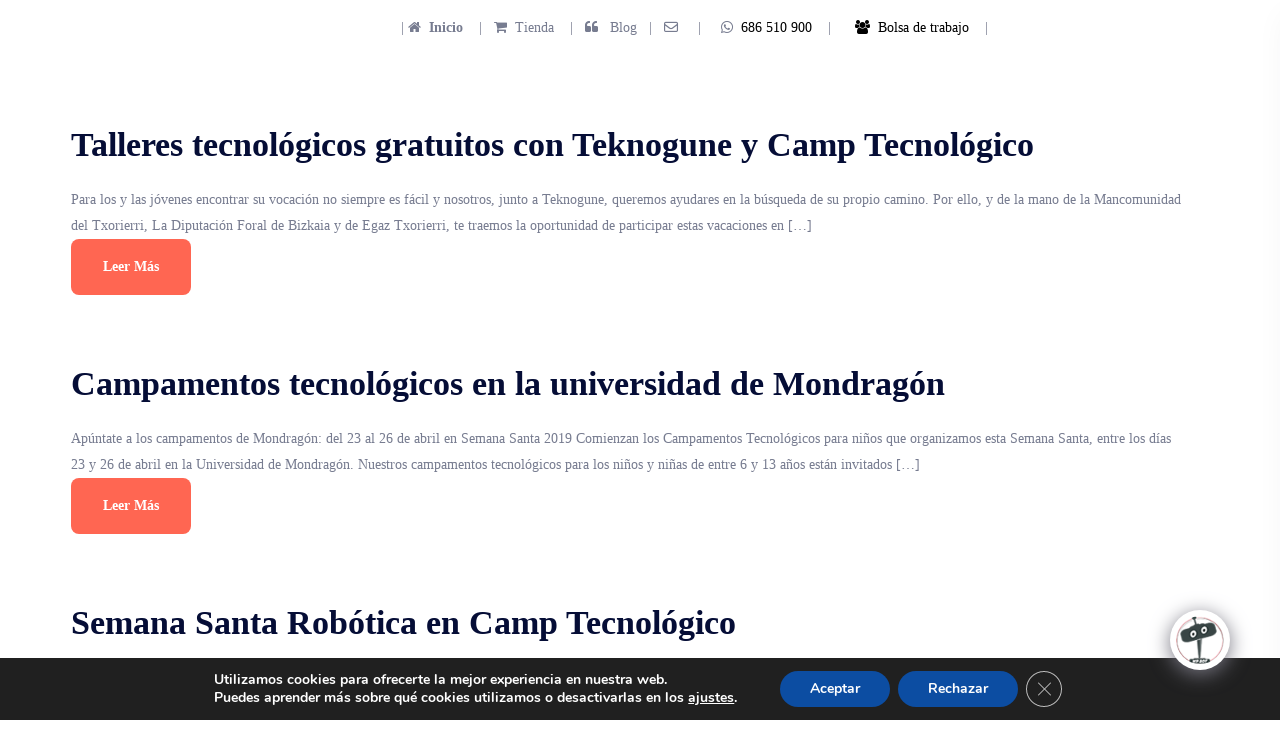

--- FILE ---
content_type: text/html; charset=UTF-8
request_url: https://camptecnologico.com/tag/semana-santa/
body_size: 47625
content:




<!doctype html>
<html lang="es-ES">
<head>
<meta charset="UTF-8">
    <meta name="viewport" content="width=device-width, initial-scale=1">
<link rel="profile" href="https://gmpg.org/xfn/11">

<meta name='robots' content='index, follow, max-image-preview:large, max-snippet:-1, max-video-preview:-1' />
	<style>img:is([sizes="auto" i], [sizes^="auto," i]) { contain-intrinsic-size: 3000px 1500px }</style>
	
	<!-- This site is optimized with the Yoast SEO plugin v26.7 - https://yoast.com/wordpress/plugins/seo/ -->
	<title>semana santa archivos - Camp Tecnologico</title>
	<link rel="canonical" href="https://camptecnologico.com/tag/semana-santa/" />
	<meta property="og:locale" content="es_ES" />
	<meta property="og:type" content="article" />
	<meta property="og:title" content="semana santa archivos - Camp Tecnologico" />
	<meta property="og:url" content="https://camptecnologico.com/tag/semana-santa/" />
	<meta property="og:site_name" content="Camp Tecnologico" />
	<meta property="og:image" content="https://camptecnologico.com/wp-content/uploads/2019/01/extraescolares-home.jpg" />
	<meta property="og:image:width" content="603" />
	<meta property="og:image:height" content="339" />
	<meta property="og:image:type" content="image/jpeg" />
	<meta name="twitter:card" content="summary_large_image" />
	<meta name="twitter:site" content="@CampTecnologico" />
	<script type="application/ld+json" class="yoast-schema-graph">{"@context":"https://schema.org","@graph":[{"@type":"CollectionPage","@id":"https://camptecnologico.com/tag/semana-santa/","url":"https://camptecnologico.com/tag/semana-santa/","name":"semana santa archivos - Camp Tecnologico","isPartOf":{"@id":"https://camptecnologico.com/robotica-educativa/#website"},"primaryImageOfPage":{"@id":"https://camptecnologico.com/tag/semana-santa/#primaryimage"},"image":{"@id":"https://camptecnologico.com/tag/semana-santa/#primaryimage"},"thumbnailUrl":"https://camptecnologico.com/wp-content/uploads/2019/03/TEKNOGUNEDEF2.jpg","breadcrumb":{"@id":"https://camptecnologico.com/tag/semana-santa/#breadcrumb"},"inLanguage":"es"},{"@type":"ImageObject","inLanguage":"es","@id":"https://camptecnologico.com/tag/semana-santa/#primaryimage","url":"https://camptecnologico.com/wp-content/uploads/2019/03/TEKNOGUNEDEF2.jpg","contentUrl":"https://camptecnologico.com/wp-content/uploads/2019/03/TEKNOGUNEDEF2.jpg","width":400,"height":235},{"@type":"BreadcrumbList","@id":"https://camptecnologico.com/tag/semana-santa/#breadcrumb","itemListElement":[{"@type":"ListItem","position":1,"name":"Portada","item":"https://camptecnologico.com/robotica-educativa/"},{"@type":"ListItem","position":2,"name":"semana santa"}]},{"@type":"WebSite","@id":"https://camptecnologico.com/robotica-educativa/#website","url":"https://camptecnologico.com/robotica-educativa/","name":"Camp Tecnologico","description":"Camp Tecnológico Ofrece campamentos De Programación, Electrónica Y Robótica que gusta. Campamentos verano tecnológicos , desarrollan su creatividad, 6-17 años apúntales. Prepárales para el futuro. Cursos: Robótica Educativa, Programción, Creatividad.","publisher":{"@id":"https://camptecnologico.com/robotica-educativa/#organization"},"alternateName":"Robótica Educativa","potentialAction":[{"@type":"SearchAction","target":{"@type":"EntryPoint","urlTemplate":"https://camptecnologico.com/robotica-educativa/?s={search_term_string}"},"query-input":{"@type":"PropertyValueSpecification","valueRequired":true,"valueName":"search_term_string"}}],"inLanguage":"es"},{"@type":"Organization","@id":"https://camptecnologico.com/robotica-educativa/#organization","name":"Camp Tecnologico","alternateName":"Argi Ventures S.L","url":"https://camptecnologico.com/robotica-educativa/","logo":{"@type":"ImageObject","inLanguage":"es","@id":"https://camptecnologico.com/robotica-educativa/#/schema/logo/image/","url":"https://camptecnologico.com/wp-content/uploads/2022/05/cropped-cropped-logo-600x600-1.png","contentUrl":"https://camptecnologico.com/wp-content/uploads/2022/05/cropped-cropped-logo-600x600-1.png","width":512,"height":512,"caption":"Camp Tecnologico"},"image":{"@id":"https://camptecnologico.com/robotica-educativa/#/schema/logo/image/"},"sameAs":["https://www.facebook.com/camptecnologico/","https://x.com/CampTecnologico","https://www.youtube.com/channel/UCDbgYUhGu9aUFlMypYnLdNQ","https://www.instagram.com/camptecnologico/"]}]}</script>
	<!-- / Yoast SEO plugin. -->


<script type='application/javascript'  id='pys-version-script'>console.log('PixelYourSite Free version 11.1.5.2');</script>
<link rel='dns-prefetch' href='//use.fontawesome.com' />
<link rel="alternate" type="application/rss+xml" title="Camp Tecnologico &raquo; Feed" href="https://camptecnologico.com/es/feed/" />
<link rel="alternate" type="application/rss+xml" title="Camp Tecnologico &raquo; Feed de los comentarios" href="https://camptecnologico.com/es/comments/feed/" />
<link rel="alternate" type="application/rss+xml" title="Camp Tecnologico &raquo; Etiqueta semana santa del feed" href="https://camptecnologico.com/tag/semana-santa/feed/" />
		<!-- This site uses the Google Analytics by MonsterInsights plugin v9.11.1 - Using Analytics tracking - https://www.monsterinsights.com/ -->
							<script src="//www.googletagmanager.com/gtag/js?id=G-RX0WNK42EC"  data-cfasync="false" data-wpfc-render="false" type="text/javascript" async></script>
			<script data-cfasync="false" data-wpfc-render="false" type="text/javascript">
				var mi_version = '9.11.1';
				var mi_track_user = true;
				var mi_no_track_reason = '';
								var MonsterInsightsDefaultLocations = {"page_location":"https:\/\/camptecnologico.com\/tag\/semana-santa\/"};
								if ( typeof MonsterInsightsPrivacyGuardFilter === 'function' ) {
					var MonsterInsightsLocations = (typeof MonsterInsightsExcludeQuery === 'object') ? MonsterInsightsPrivacyGuardFilter( MonsterInsightsExcludeQuery ) : MonsterInsightsPrivacyGuardFilter( MonsterInsightsDefaultLocations );
				} else {
					var MonsterInsightsLocations = (typeof MonsterInsightsExcludeQuery === 'object') ? MonsterInsightsExcludeQuery : MonsterInsightsDefaultLocations;
				}

								var disableStrs = [
										'ga-disable-G-RX0WNK42EC',
									];

				/* Function to detect opted out users */
				function __gtagTrackerIsOptedOut() {
					for (var index = 0; index < disableStrs.length; index++) {
						if (document.cookie.indexOf(disableStrs[index] + '=true') > -1) {
							return true;
						}
					}

					return false;
				}

				/* Disable tracking if the opt-out cookie exists. */
				if (__gtagTrackerIsOptedOut()) {
					for (var index = 0; index < disableStrs.length; index++) {
						window[disableStrs[index]] = true;
					}
				}

				/* Opt-out function */
				function __gtagTrackerOptout() {
					for (var index = 0; index < disableStrs.length; index++) {
						document.cookie = disableStrs[index] + '=true; expires=Thu, 31 Dec 2099 23:59:59 UTC; path=/';
						window[disableStrs[index]] = true;
					}
				}

				if ('undefined' === typeof gaOptout) {
					function gaOptout() {
						__gtagTrackerOptout();
					}
				}
								window.dataLayer = window.dataLayer || [];

				window.MonsterInsightsDualTracker = {
					helpers: {},
					trackers: {},
				};
				if (mi_track_user) {
					function __gtagDataLayer() {
						dataLayer.push(arguments);
					}

					function __gtagTracker(type, name, parameters) {
						if (!parameters) {
							parameters = {};
						}

						if (parameters.send_to) {
							__gtagDataLayer.apply(null, arguments);
							return;
						}

						if (type === 'event') {
														parameters.send_to = monsterinsights_frontend.v4_id;
							var hookName = name;
							if (typeof parameters['event_category'] !== 'undefined') {
								hookName = parameters['event_category'] + ':' + name;
							}

							if (typeof MonsterInsightsDualTracker.trackers[hookName] !== 'undefined') {
								MonsterInsightsDualTracker.trackers[hookName](parameters);
							} else {
								__gtagDataLayer('event', name, parameters);
							}
							
						} else {
							__gtagDataLayer.apply(null, arguments);
						}
					}

					__gtagTracker('js', new Date());
					__gtagTracker('set', {
						'developer_id.dZGIzZG': true,
											});
					if ( MonsterInsightsLocations.page_location ) {
						__gtagTracker('set', MonsterInsightsLocations);
					}
										__gtagTracker('config', 'G-RX0WNK42EC', {"forceSSL":"true","link_attribution":"true"} );
										window.gtag = __gtagTracker;										(function () {
						/* https://developers.google.com/analytics/devguides/collection/analyticsjs/ */
						/* ga and __gaTracker compatibility shim. */
						var noopfn = function () {
							return null;
						};
						var newtracker = function () {
							return new Tracker();
						};
						var Tracker = function () {
							return null;
						};
						var p = Tracker.prototype;
						p.get = noopfn;
						p.set = noopfn;
						p.send = function () {
							var args = Array.prototype.slice.call(arguments);
							args.unshift('send');
							__gaTracker.apply(null, args);
						};
						var __gaTracker = function () {
							var len = arguments.length;
							if (len === 0) {
								return;
							}
							var f = arguments[len - 1];
							if (typeof f !== 'object' || f === null || typeof f.hitCallback !== 'function') {
								if ('send' === arguments[0]) {
									var hitConverted, hitObject = false, action;
									if ('event' === arguments[1]) {
										if ('undefined' !== typeof arguments[3]) {
											hitObject = {
												'eventAction': arguments[3],
												'eventCategory': arguments[2],
												'eventLabel': arguments[4],
												'value': arguments[5] ? arguments[5] : 1,
											}
										}
									}
									if ('pageview' === arguments[1]) {
										if ('undefined' !== typeof arguments[2]) {
											hitObject = {
												'eventAction': 'page_view',
												'page_path': arguments[2],
											}
										}
									}
									if (typeof arguments[2] === 'object') {
										hitObject = arguments[2];
									}
									if (typeof arguments[5] === 'object') {
										Object.assign(hitObject, arguments[5]);
									}
									if ('undefined' !== typeof arguments[1].hitType) {
										hitObject = arguments[1];
										if ('pageview' === hitObject.hitType) {
											hitObject.eventAction = 'page_view';
										}
									}
									if (hitObject) {
										action = 'timing' === arguments[1].hitType ? 'timing_complete' : hitObject.eventAction;
										hitConverted = mapArgs(hitObject);
										__gtagTracker('event', action, hitConverted);
									}
								}
								return;
							}

							function mapArgs(args) {
								var arg, hit = {};
								var gaMap = {
									'eventCategory': 'event_category',
									'eventAction': 'event_action',
									'eventLabel': 'event_label',
									'eventValue': 'event_value',
									'nonInteraction': 'non_interaction',
									'timingCategory': 'event_category',
									'timingVar': 'name',
									'timingValue': 'value',
									'timingLabel': 'event_label',
									'page': 'page_path',
									'location': 'page_location',
									'title': 'page_title',
									'referrer' : 'page_referrer',
								};
								for (arg in args) {
																		if (!(!args.hasOwnProperty(arg) || !gaMap.hasOwnProperty(arg))) {
										hit[gaMap[arg]] = args[arg];
									} else {
										hit[arg] = args[arg];
									}
								}
								return hit;
							}

							try {
								f.hitCallback();
							} catch (ex) {
							}
						};
						__gaTracker.create = newtracker;
						__gaTracker.getByName = newtracker;
						__gaTracker.getAll = function () {
							return [];
						};
						__gaTracker.remove = noopfn;
						__gaTracker.loaded = true;
						window['__gaTracker'] = __gaTracker;
					})();
									} else {
										console.log("");
					(function () {
						function __gtagTracker() {
							return null;
						}

						window['__gtagTracker'] = __gtagTracker;
						window['gtag'] = __gtagTracker;
					})();
									}
			</script>
							<!-- / Google Analytics by MonsterInsights -->
		<link rel='stylesheet' id='beeteam_front_fontawsome_css-css' href='https://camptecnologico.com/wp-content/plugins/ultimate-layouts-vc/assets/front-end/fontawesome/css/font-awesome.min.css?ver=3.0.8' type='text/css' media='all' />
<link rel='stylesheet' id='beeteam_front_animate_css-css' href='https://camptecnologico.com/wp-content/plugins/ultimate-layouts-vc/assets/front-end/animate.css?ver=3.0.8' type='text/css' media='all' />
<link rel='stylesheet' id='beeteam_front_slick_css-css' href='https://camptecnologico.com/wp-content/plugins/ultimate-layouts-vc/assets/front-end/slick/slick.css?ver=3.0.8' type='text/css' media='all' />
<link rel='stylesheet' id='beeteam_front_loadawsome_css-css' href='https://camptecnologico.com/wp-content/plugins/ultimate-layouts-vc/assets/front-end/loaders.css?ver=3.0.8' type='text/css' media='all' />
<link rel='stylesheet' id='beeteam_front_priority_css-css' href='https://camptecnologico.com/wp-content/plugins/ultimate-layouts-vc/assets/front-end/priority-navigation/priority-nav-core.css?ver=3.0.8' type='text/css' media='all' />
<link rel='stylesheet' id='beeteam_front_hover_css-css' href='https://camptecnologico.com/wp-content/plugins/ultimate-layouts-vc/assets/front-end/hover-css/hover.css?ver=3.0.8' type='text/css' media='all' />
<link rel='stylesheet' id='beeteam_front_pagination_css-css' href='https://camptecnologico.com/wp-content/plugins/ultimate-layouts-vc/assets/front-end/pagination/pagination.css?ver=3.0.8' type='text/css' media='all' />
<link rel='stylesheet' id='beeteam_front_malihu_css-css' href='https://camptecnologico.com/wp-content/plugins/ultimate-layouts-vc/assets/front-end/malihuscroll/jquery.mCustomScrollbar.min.css?ver=3.0.8' type='text/css' media='all' />
<link rel='stylesheet' id='ewmp-style-css' href='https://camptecnologico.com/wp-content/plugins/elementorwidgetsmegapack/assets/css/style.css?ver=6.8.3' type='text/css' media='all' />
<link rel='stylesheet' id='fpg-vc-main-style-css' href='https://camptecnologico.com/wp-content/plugins/fastportfoliogridelementor/assets/css/style.css?ver=6.8.3' type='text/css' media='all' />
<style id='font-awesome-svg-styles-default-inline-css' type='text/css'>
.svg-inline--fa {
  display: inline-block;
  height: 1em;
  overflow: visible;
  vertical-align: -.125em;
}
</style>
<link rel='stylesheet' id='font-awesome-svg-styles-css' href='https://camptecnologico.com/wp-content/uploads/font-awesome/v6.1.2/css/svg-with-js.css' type='text/css' media='all' />
<style id='font-awesome-svg-styles-inline-css' type='text/css'>
   .wp-block-font-awesome-icon svg::before,
   .wp-rich-text-font-awesome-icon svg::before {content: unset;}
</style>
<link rel='stylesheet' id='tp-core-css' href='https://camptecnologico.com/wp-content/plugins/tp-core/assets/css/tp-core.css?ver=1.0' type='text/css' media='all' />
<style id='woocommerce-inline-inline-css' type='text/css'>
.woocommerce form .form-row .required { visibility: visible; }
</style>
<link rel='stylesheet' id='wpa-style-css' href='https://camptecnologico.com/wp-content/plugins/wp-accessibility/css/wpa-style.css?ver=2.2.6' type='text/css' media='all' />
<style id='wpa-style-inline-css' type='text/css'>

.wpa-hide-ltr#skiplinks a, .wpa-hide-ltr#skiplinks a:hover, .wpa-hide-ltr#skiplinks a:visited {
	
}
.wpa-hide-ltr#skiplinks a:active,  .wpa-hide-ltr#skiplinks a:focus {
	
}
	:root { --admin-bar-top : 7px; }
</style>
<link rel='stylesheet' id='pmfcf-sweetalert2-style-css' href='https://camptecnologico.com/wp-content/plugins/popup-message-contact-form-7/css/sweetalert2.min.css?ver=6.8.3' type='text/css' media='all' />
<link rel='stylesheet' id='pmfcf-style-css' href='https://camptecnologico.com/wp-content/plugins/popup-message-contact-form-7/css/style.css?ver=6.8.3' type='text/css' media='all' />
<link rel='stylesheet' id='slick-css' href='https://camptecnologico.com/wp-content/plugins/woo-smart-quick-view/assets/libs/slick/slick.css?ver=6.8.3' type='text/css' media='all' />
<link rel='stylesheet' id='perfect-scrollbar-css' href='https://camptecnologico.com/wp-content/plugins/woo-smart-quick-view/assets/libs/perfect-scrollbar/css/perfect-scrollbar.min.css?ver=6.8.3' type='text/css' media='all' />
<link rel='stylesheet' id='perfect-scrollbar-wpc-css' href='https://camptecnologico.com/wp-content/plugins/woo-smart-quick-view/assets/libs/perfect-scrollbar/css/custom-theme.css?ver=6.8.3' type='text/css' media='all' />
<link rel='stylesheet' id='magnific-popup-css' href='https://camptecnologico.com/wp-content/plugins/elementorwidgetsmegapack/assets/css/magnific-popup.css?ver=6.8.3' type='text/css' media='all' />
<link rel='stylesheet' id='woosq-feather-css' href='https://camptecnologico.com/wp-content/plugins/woo-smart-quick-view/assets/libs/feather/feather.css?ver=6.8.3' type='text/css' media='all' />
<link rel='stylesheet' id='woosq-frontend-css' href='https://camptecnologico.com/wp-content/plugins/woo-smart-quick-view/assets/css/frontend.css?ver=4.2.8' type='text/css' media='all' />
<link rel='stylesheet' id='epora-custom-css' href='https://camptecnologico.com/wp-content/themes/epora/assets/css/epora-custom.css?ver=6.8.3' type='text/css' media='all' />
<style id='epora-custom-inline-css' type='text/css'>
 body .header-cat-menu ul li a, body .header-meta ul li > a:hover, body .tp-btn, body .tpfea:hover .tpfea__icon i { background-color: #ff6652} body .header-cat-menu ul li .submenu > li > a:hover, body .main-menu ul > li:hover > a, body .main-menu ul > li:hover > a::after, body .main-menu ul > li .submenu li:hover > a, body .header__search-btn, body .hero-content .hero-title i, body .tp-sub-title, body .tp-cat-item:hover .tp-category-title, body .tpcourse__title a:hover { color: #ff6652}
</style>
<link rel='stylesheet' id='bootstrap-css' href='https://camptecnologico.com/wp-content/themes/epora/assets/css/bootstrap.css?ver=6.8.3' type='text/css' media='all' />
<link rel='stylesheet' id='meanmenu-css' href='https://camptecnologico.com/wp-content/themes/epora/assets/css/meanmenu.css?ver=6.8.3' type='text/css' media='all' />
<link rel='stylesheet' id='animate-css' href='https://camptecnologico.com/wp-content/themes/epora/assets/css/animate.css?ver=6.8.3' type='text/css' media='all' />
<link rel='stylesheet' id='backtotop-css' href='https://camptecnologico.com/wp-content/themes/epora/assets/css/backtotop.css?ver=6.8.3' type='text/css' media='all' />
<link rel='stylesheet' id='nice-select-css' href='https://camptecnologico.com/wp-content/themes/epora/assets/css/nice-select.css?ver=6.8.3' type='text/css' media='all' />
<link rel='stylesheet' id='ui-icon-css' href='https://camptecnologico.com/wp-content/themes/epora/assets/css/ui-icon.css?ver=6.8.3' type='text/css' media='all' />
<link rel='stylesheet' id='elegentfonts-css' href='https://camptecnologico.com/wp-content/themes/epora/assets/css/elegentfonts.css?ver=6.8.3' type='text/css' media='all' />
<link rel='stylesheet' id='font-awesome-pro-css' href='https://camptecnologico.com/wp-content/themes/epora/assets/css/font-awesome-pro.css?ver=6.8.3' type='text/css' media='all' />
<link rel='stylesheet' id='jquery-fancybox-css' href='https://camptecnologico.com/wp-content/themes/epora/assets/css/spacing.css?ver=6.8.3' type='text/css' media='all' />
<link rel='stylesheet' id='epora-core-css' href='https://camptecnologico.com/wp-content/themes/epora/assets/css/epora-core.css?ver=6.8.3' type='text/css' media='all' />
<link rel='stylesheet' id='epora-woo-css' href='https://camptecnologico.com/wp-content/themes/epora/assets/css/woo.css?ver=6.8.3' type='text/css' media='all' />
<link rel='stylesheet' id='epora-unit-css' href='https://camptecnologico.com/wp-content/themes/epora/assets/css/epora-unit.css?ver=6.8.3' type='text/css' media='all' />
<link rel='stylesheet' id='epora-style-css' href='https://camptecnologico.com/wp-content/themes/epora/style.css?ver=6.8.3' type='text/css' media='all' />
<link rel='stylesheet' id='font-awesome-official-css' href='https://use.fontawesome.com/releases/v6.1.2/css/all.css' type='text/css' media='all' integrity="sha384-fZCoUih8XsaUZnNDOiLqnby1tMJ0sE7oBbNk2Xxf5x8Z4SvNQ9j83vFMa/erbVrV" crossorigin="anonymous" />
<link rel='stylesheet' id='elementor-icons-css' href='https://camptecnologico.com/wp-content/plugins/elementor/assets/lib/eicons/css/elementor-icons.min.css?ver=5.45.0' type='text/css' media='all' />
<link rel='stylesheet' id='elementor-frontend-css' href='https://camptecnologico.com/wp-content/plugins/elementor/assets/css/frontend.min.css?ver=3.34.1' type='text/css' media='all' />
<link rel='stylesheet' id='elementor-post-57640-css' href='https://camptecnologico.com/wp-content/uploads/elementor/css/post-57640.css?ver=1768831270' type='text/css' media='all' />
<link rel='stylesheet' id='wppm-el-plugin-css-css' href='https://camptecnologico.com/wp-content/plugins/wp-post-modules-el/assets/css/wppm-el.frontend.css' type='text/css' media='all' />
<link rel='stylesheet' id='qcld-wp-chatbot-common-style-css' href='https://camptecnologico.com/wp-content/plugins/wpbot-pro/css/common-style.css?ver=12.1.9.1' type='text/css' media='screen' />
<style id='qcld-wp-chatbot-common-style-inline-css' type='text/css'>
.wp-chatbot-ball{
                background: #fff !important;
            }
            .wp-chatbot-ball:hover, .wp-chatbot-ball:focus{
                background: #fff !important;
            }
            .qc_wpbot_floating_main{
                background-color: #fff !important;
            }
            .qc_wpbot_floating_main:hover, .qc_wpbot_floating_main:focus{
                background-color: #fff !important;
            }
             #wp-chatbot-ball-container,#wp-chatbot-board-container,.wp-chatbot-start-screen,.slimScrollDiv,.wp-chatbot-start-container, {
                max-height: 564px !important;
            }
            .wp-chatbot-content {
                max-height: 514px !important;
            }
</style>
<link rel='stylesheet' id='qcld-wp-chatbot-datetime-style-css' href='https://camptecnologico.com/wp-content/plugins/wpbot-pro/css/jquery.datetimepicker.min.css?ver=12.1.9.1' type='text/css' media='screen' />
<link rel='stylesheet' id='qcld-wp-chatbot-magnifict-qcpopup-css-css' href='https://camptecnologico.com/wp-content/plugins/wpbot-pro/css/magnific-popup.css?ver=12.1.9.1' type='text/css' media='screen' />
<link rel='stylesheet' id='qlcd-wp-chatbot-font-awe-css' href='https://camptecnologico.com/wp-content/plugins/wpbot-pro/css/font-awesome.min.css?ver=12.1.9.1' type='text/css' media='screen' />
<link rel='stylesheet' id='qlcd-wp-chatbot-ani-mate-css' href='https://camptecnologico.com/wp-content/plugins/wpbot-pro/css/animate.css?ver=12.1.9.1' type='text/css' media='screen' />
<link rel='stylesheet' id='moove_gdpr_frontend-css' href='https://camptecnologico.com/wp-content/plugins/gdpr-cookie-compliance/dist/styles/gdpr-main.css?ver=5.0.9' type='text/css' media='all' />
<style id='moove_gdpr_frontend-inline-css' type='text/css'>
#moove_gdpr_cookie_modal,#moove_gdpr_cookie_info_bar,.gdpr_cookie_settings_shortcode_content{font-family:&#039;Nunito&#039;,sans-serif}#moove_gdpr_save_popup_settings_button{background-color:#373737;color:#fff}#moove_gdpr_save_popup_settings_button:hover{background-color:#000}#moove_gdpr_cookie_info_bar .moove-gdpr-info-bar-container .moove-gdpr-info-bar-content a.mgbutton,#moove_gdpr_cookie_info_bar .moove-gdpr-info-bar-container .moove-gdpr-info-bar-content button.mgbutton{background-color:#0C4DA2}#moove_gdpr_cookie_modal .moove-gdpr-modal-content .moove-gdpr-modal-footer-content .moove-gdpr-button-holder a.mgbutton,#moove_gdpr_cookie_modal .moove-gdpr-modal-content .moove-gdpr-modal-footer-content .moove-gdpr-button-holder button.mgbutton,.gdpr_cookie_settings_shortcode_content .gdpr-shr-button.button-green{background-color:#0C4DA2;border-color:#0C4DA2}#moove_gdpr_cookie_modal .moove-gdpr-modal-content .moove-gdpr-modal-footer-content .moove-gdpr-button-holder a.mgbutton:hover,#moove_gdpr_cookie_modal .moove-gdpr-modal-content .moove-gdpr-modal-footer-content .moove-gdpr-button-holder button.mgbutton:hover,.gdpr_cookie_settings_shortcode_content .gdpr-shr-button.button-green:hover{background-color:#fff;color:#0C4DA2}#moove_gdpr_cookie_modal .moove-gdpr-modal-content .moove-gdpr-modal-close i,#moove_gdpr_cookie_modal .moove-gdpr-modal-content .moove-gdpr-modal-close span.gdpr-icon{background-color:#0C4DA2;border:1px solid #0C4DA2}#moove_gdpr_cookie_info_bar span.moove-gdpr-infobar-allow-all.focus-g,#moove_gdpr_cookie_info_bar span.moove-gdpr-infobar-allow-all:focus,#moove_gdpr_cookie_info_bar button.moove-gdpr-infobar-allow-all.focus-g,#moove_gdpr_cookie_info_bar button.moove-gdpr-infobar-allow-all:focus,#moove_gdpr_cookie_info_bar span.moove-gdpr-infobar-reject-btn.focus-g,#moove_gdpr_cookie_info_bar span.moove-gdpr-infobar-reject-btn:focus,#moove_gdpr_cookie_info_bar button.moove-gdpr-infobar-reject-btn.focus-g,#moove_gdpr_cookie_info_bar button.moove-gdpr-infobar-reject-btn:focus,#moove_gdpr_cookie_info_bar span.change-settings-button.focus-g,#moove_gdpr_cookie_info_bar span.change-settings-button:focus,#moove_gdpr_cookie_info_bar button.change-settings-button.focus-g,#moove_gdpr_cookie_info_bar button.change-settings-button:focus{-webkit-box-shadow:0 0 1px 3px #0C4DA2;-moz-box-shadow:0 0 1px 3px #0C4DA2;box-shadow:0 0 1px 3px #0C4DA2}#moove_gdpr_cookie_modal .moove-gdpr-modal-content .moove-gdpr-modal-close i:hover,#moove_gdpr_cookie_modal .moove-gdpr-modal-content .moove-gdpr-modal-close span.gdpr-icon:hover,#moove_gdpr_cookie_info_bar span[data-href]>u.change-settings-button{color:#0C4DA2}#moove_gdpr_cookie_modal .moove-gdpr-modal-content .moove-gdpr-modal-left-content #moove-gdpr-menu li.menu-item-selected a span.gdpr-icon,#moove_gdpr_cookie_modal .moove-gdpr-modal-content .moove-gdpr-modal-left-content #moove-gdpr-menu li.menu-item-selected button span.gdpr-icon{color:inherit}#moove_gdpr_cookie_modal .moove-gdpr-modal-content .moove-gdpr-modal-left-content #moove-gdpr-menu li a span.gdpr-icon,#moove_gdpr_cookie_modal .moove-gdpr-modal-content .moove-gdpr-modal-left-content #moove-gdpr-menu li button span.gdpr-icon{color:inherit}#moove_gdpr_cookie_modal .gdpr-acc-link{line-height:0;font-size:0;color:transparent;position:absolute}#moove_gdpr_cookie_modal .moove-gdpr-modal-content .moove-gdpr-modal-close:hover i,#moove_gdpr_cookie_modal .moove-gdpr-modal-content .moove-gdpr-modal-left-content #moove-gdpr-menu li a,#moove_gdpr_cookie_modal .moove-gdpr-modal-content .moove-gdpr-modal-left-content #moove-gdpr-menu li button,#moove_gdpr_cookie_modal .moove-gdpr-modal-content .moove-gdpr-modal-left-content #moove-gdpr-menu li button i,#moove_gdpr_cookie_modal .moove-gdpr-modal-content .moove-gdpr-modal-left-content #moove-gdpr-menu li a i,#moove_gdpr_cookie_modal .moove-gdpr-modal-content .moove-gdpr-tab-main .moove-gdpr-tab-main-content a:hover,#moove_gdpr_cookie_info_bar.moove-gdpr-dark-scheme .moove-gdpr-info-bar-container .moove-gdpr-info-bar-content a.mgbutton:hover,#moove_gdpr_cookie_info_bar.moove-gdpr-dark-scheme .moove-gdpr-info-bar-container .moove-gdpr-info-bar-content button.mgbutton:hover,#moove_gdpr_cookie_info_bar.moove-gdpr-dark-scheme .moove-gdpr-info-bar-container .moove-gdpr-info-bar-content a:hover,#moove_gdpr_cookie_info_bar.moove-gdpr-dark-scheme .moove-gdpr-info-bar-container .moove-gdpr-info-bar-content button:hover,#moove_gdpr_cookie_info_bar.moove-gdpr-dark-scheme .moove-gdpr-info-bar-container .moove-gdpr-info-bar-content span.change-settings-button:hover,#moove_gdpr_cookie_info_bar.moove-gdpr-dark-scheme .moove-gdpr-info-bar-container .moove-gdpr-info-bar-content button.change-settings-button:hover,#moove_gdpr_cookie_info_bar.moove-gdpr-dark-scheme .moove-gdpr-info-bar-container .moove-gdpr-info-bar-content u.change-settings-button:hover,#moove_gdpr_cookie_info_bar span[data-href]>u.change-settings-button,#moove_gdpr_cookie_info_bar.moove-gdpr-dark-scheme .moove-gdpr-info-bar-container .moove-gdpr-info-bar-content a.mgbutton.focus-g,#moove_gdpr_cookie_info_bar.moove-gdpr-dark-scheme .moove-gdpr-info-bar-container .moove-gdpr-info-bar-content button.mgbutton.focus-g,#moove_gdpr_cookie_info_bar.moove-gdpr-dark-scheme .moove-gdpr-info-bar-container .moove-gdpr-info-bar-content a.focus-g,#moove_gdpr_cookie_info_bar.moove-gdpr-dark-scheme .moove-gdpr-info-bar-container .moove-gdpr-info-bar-content button.focus-g,#moove_gdpr_cookie_info_bar.moove-gdpr-dark-scheme .moove-gdpr-info-bar-container .moove-gdpr-info-bar-content a.mgbutton:focus,#moove_gdpr_cookie_info_bar.moove-gdpr-dark-scheme .moove-gdpr-info-bar-container .moove-gdpr-info-bar-content button.mgbutton:focus,#moove_gdpr_cookie_info_bar.moove-gdpr-dark-scheme .moove-gdpr-info-bar-container .moove-gdpr-info-bar-content a:focus,#moove_gdpr_cookie_info_bar.moove-gdpr-dark-scheme .moove-gdpr-info-bar-container .moove-gdpr-info-bar-content button:focus,#moove_gdpr_cookie_info_bar.moove-gdpr-dark-scheme .moove-gdpr-info-bar-container .moove-gdpr-info-bar-content span.change-settings-button.focus-g,span.change-settings-button:focus,button.change-settings-button.focus-g,button.change-settings-button:focus,#moove_gdpr_cookie_info_bar.moove-gdpr-dark-scheme .moove-gdpr-info-bar-container .moove-gdpr-info-bar-content u.change-settings-button.focus-g,#moove_gdpr_cookie_info_bar.moove-gdpr-dark-scheme .moove-gdpr-info-bar-container .moove-gdpr-info-bar-content u.change-settings-button:focus{color:#0C4DA2}#moove_gdpr_cookie_modal .moove-gdpr-branding.focus-g span,#moove_gdpr_cookie_modal .moove-gdpr-modal-content .moove-gdpr-tab-main a.focus-g,#moove_gdpr_cookie_modal .moove-gdpr-modal-content .moove-gdpr-tab-main .gdpr-cd-details-toggle.focus-g{color:#0C4DA2}#moove_gdpr_cookie_modal.gdpr_lightbox-hide{display:none}
</style>
<link rel='stylesheet' id='ul_bete_front_css-css' href='https://camptecnologico.com/wp-content/plugins/ultimate-layouts-vc/assets/front-end/core.css?ver=3.0.8' type='text/css' media='all' />
<link rel='stylesheet' id='font-awesome-official-v4shim-css' href='https://use.fontawesome.com/releases/v6.1.2/css/v4-shims.css' type='text/css' media='all' integrity="sha384-iW7MVRJO9Fj06GFbRcMqdZBcVQhjBWlVXUjtY7XCppA+DZUoHBQ7B8VB+EjXUkPV" crossorigin="anonymous" />
<script type="text/template" id="tmpl-variation-template">
	<div class="woocommerce-variation-description">{{{ data.variation.variation_description }}}</div>
	<div class="woocommerce-variation-price">{{{ data.variation.price_html }}}</div>
	<div class="woocommerce-variation-availability">{{{ data.variation.availability_html }}}</div>
</script>
<script type="text/template" id="tmpl-unavailable-variation-template">
	<p>Sorry, this product is unavailable. Please choose a different combination.</p>
</script>
<script type="text/javascript" src="https://camptecnologico.com/wp-content/plugins/ultimate-layouts-vc/assets/front-end/lazysizes.js?ver=3.0.8" id="beeteam_front_lazysizes_js-js"></script>
<script type="text/javascript" id="jquery-core-js-extra">
/* <![CDATA[ */
var pysFacebookRest = {"restApiUrl":"https:\/\/camptecnologico.com\/wp-json\/pys-facebook\/v1\/event","debug":""};
/* ]]> */
</script>
<script type="text/javascript" src="https://camptecnologico.com/wp-includes/js/jquery/jquery.min.js?ver=3.7.1" id="jquery-core-js"></script>
<script type="text/javascript" src="https://camptecnologico.com/wp-includes/js/jquery/jquery-migrate.min.js?ver=3.4.1" id="jquery-migrate-js"></script>
<script type="text/javascript" src="https://camptecnologico.com/wp-content/plugins/google-analytics-for-wordpress/assets/js/frontend-gtag.min.js?ver=9.11.1" id="monsterinsights-frontend-script-js" async="async" data-wp-strategy="async"></script>
<script data-cfasync="false" data-wpfc-render="false" type="text/javascript" id='monsterinsights-frontend-script-js-extra'>/* <![CDATA[ */
var monsterinsights_frontend = {"js_events_tracking":"true","download_extensions":"doc,pdf,ppt,zip,xls,docx,pptx,xlsx","inbound_paths":"[]","home_url":"https:\/\/camptecnologico.com","hash_tracking":"false","v4_id":"G-RX0WNK42EC"};/* ]]> */
</script>
<script type="text/javascript" src="https://camptecnologico.com/wp-content/plugins/woocommerce/assets/js/jquery-blockui/jquery.blockUI.min.js?ver=2.7.0-wc.10.4.3" id="wc-jquery-blockui-js" data-wp-strategy="defer"></script>
<script type="text/javascript" id="wc-add-to-cart-js-extra">
/* <![CDATA[ */
var wc_add_to_cart_params = {"ajax_url":"\/wp-admin\/admin-ajax.php","wc_ajax_url":"\/?wc-ajax=%%endpoint%%","i18n_view_cart":"Ver carrito","cart_url":"https:\/\/camptecnologico.com\/pro-12\/","is_cart":"","cart_redirect_after_add":"no"};
/* ]]> */
</script>
<script type="text/javascript" src="https://camptecnologico.com/wp-content/plugins/woocommerce/assets/js/frontend/add-to-cart.min.js?ver=10.4.3" id="wc-add-to-cart-js" data-wp-strategy="defer"></script>
<script type="text/javascript" src="https://camptecnologico.com/wp-content/plugins/woocommerce/assets/js/js-cookie/js.cookie.min.js?ver=2.1.4-wc.10.4.3" id="wc-js-cookie-js" defer="defer" data-wp-strategy="defer"></script>
<script type="text/javascript" id="woocommerce-js-extra">
/* <![CDATA[ */
var woocommerce_params = {"ajax_url":"\/wp-admin\/admin-ajax.php","wc_ajax_url":"\/?wc-ajax=%%endpoint%%","i18n_password_show":"Mostrar contrase\u00f1a","i18n_password_hide":"Ocultar contrase\u00f1a"};
/* ]]> */
</script>
<script type="text/javascript" src="https://camptecnologico.com/wp-content/plugins/woocommerce/assets/js/frontend/woocommerce.min.js?ver=10.4.3" id="woocommerce-js" defer="defer" data-wp-strategy="defer"></script>
<script type="text/javascript" src="https://camptecnologico.com/wp-content/plugins/js_composer/assets/js/vendors/woocommerce-add-to-cart.js?ver=7.4" id="vc_woocommerce-add-to-cart-js-js"></script>
<script type="text/javascript" src="https://camptecnologico.com/wp-content/plugins/popup-message-contact-form-7/js/popupscript.js?ver=6.8.3" id="pmfcf-script-popupscript-js"></script>
<script type="text/javascript" src="https://camptecnologico.com/wp-content/plugins/popup-message-contact-form-7/js/sweetalert2.all.min.js?ver=6.8.3" id="pmfcf-script-sweetalert2-js"></script>
<script type="text/javascript" src="https://camptecnologico.com/wp-content/plugins/popup-message-contact-form-7/js/jscolor.js?ver=6.8.3" id="pmfcf-jscolor-js"></script>
<script type="text/javascript" src="https://camptecnologico.com/wp-includes/js/underscore.min.js?ver=1.13.7" id="underscore-js"></script>
<script type="text/javascript" id="wp-util-js-extra">
/* <![CDATA[ */
var _wpUtilSettings = {"ajax":{"url":"\/wp-admin\/admin-ajax.php"}};
/* ]]> */
</script>
<script type="text/javascript" src="https://camptecnologico.com/wp-includes/js/wp-util.min.js?ver=6.8.3" id="wp-util-js"></script>
<script type="text/javascript" src="https://camptecnologico.com/wp-content/plugins/pixelyoursite/dist/scripts/jquery.bind-first-0.2.3.min.js?ver=0.2.3" id="jquery-bind-first-js"></script>
<script type="text/javascript" src="https://camptecnologico.com/wp-content/plugins/pixelyoursite/dist/scripts/js.cookie-2.1.3.min.js?ver=2.1.3" id="js-cookie-pys-js"></script>
<script type="text/javascript" src="https://camptecnologico.com/wp-content/plugins/pixelyoursite/dist/scripts/tld.min.js?ver=2.3.1" id="js-tld-js"></script>
<script type="text/javascript" id="pys-js-extra">
/* <![CDATA[ */
var pysOptions = {"staticEvents":{"facebook":{"init_event":[{"delay":0,"type":"static","ajaxFire":false,"name":"PageView","pixelIds":["1151463368198676"],"eventID":"5a5df615-5075-4c21-b66c-dfb922d700a6","params":{"page_title":"semana santa","post_type":"tag","post_id":758,"plugin":"PixelYourSite","user_role":"guest","event_url":"camptecnologico.com\/tag\/semana-santa\/"},"e_id":"init_event","ids":[],"hasTimeWindow":false,"timeWindow":0,"woo_order":"","edd_order":""}]}},"dynamicEvents":[],"triggerEvents":[],"triggerEventTypes":[],"facebook":{"pixelIds":["1151463368198676"],"advancedMatching":[],"advancedMatchingEnabled":true,"removeMetadata":false,"wooVariableAsSimple":false,"serverApiEnabled":true,"wooCRSendFromServer":false,"send_external_id":null,"enabled_medical":false,"do_not_track_medical_param":["event_url","post_title","page_title","landing_page","content_name","categories","category_name","tags"],"meta_ldu":false},"debug":"","siteUrl":"https:\/\/camptecnologico.com","ajaxUrl":"https:\/\/camptecnologico.com\/wp-admin\/admin-ajax.php","ajax_event":"bcd40e106f","enable_remove_download_url_param":"1","cookie_duration":"7","last_visit_duration":"60","enable_success_send_form":"","ajaxForServerEvent":"1","ajaxForServerStaticEvent":"1","useSendBeacon":"1","send_external_id":"1","external_id_expire":"180","track_cookie_for_subdomains":"1","google_consent_mode":"1","gdpr":{"ajax_enabled":false,"all_disabled_by_api":false,"facebook_disabled_by_api":false,"analytics_disabled_by_api":false,"google_ads_disabled_by_api":false,"pinterest_disabled_by_api":false,"bing_disabled_by_api":false,"reddit_disabled_by_api":false,"externalID_disabled_by_api":false,"facebook_prior_consent_enabled":true,"analytics_prior_consent_enabled":true,"google_ads_prior_consent_enabled":null,"pinterest_prior_consent_enabled":true,"bing_prior_consent_enabled":true,"cookiebot_integration_enabled":false,"cookiebot_facebook_consent_category":"marketing","cookiebot_analytics_consent_category":"statistics","cookiebot_tiktok_consent_category":"marketing","cookiebot_google_ads_consent_category":"marketing","cookiebot_pinterest_consent_category":"marketing","cookiebot_bing_consent_category":"marketing","consent_magic_integration_enabled":false,"real_cookie_banner_integration_enabled":false,"cookie_notice_integration_enabled":false,"cookie_law_info_integration_enabled":false,"analytics_storage":{"enabled":true,"value":"granted","filter":false},"ad_storage":{"enabled":true,"value":"granted","filter":false},"ad_user_data":{"enabled":true,"value":"granted","filter":false},"ad_personalization":{"enabled":true,"value":"granted","filter":false}},"cookie":{"disabled_all_cookie":false,"disabled_start_session_cookie":false,"disabled_advanced_form_data_cookie":false,"disabled_landing_page_cookie":false,"disabled_first_visit_cookie":false,"disabled_trafficsource_cookie":false,"disabled_utmTerms_cookie":false,"disabled_utmId_cookie":false},"tracking_analytics":{"TrafficSource":"direct","TrafficLanding":"undefined","TrafficUtms":[],"TrafficUtmsId":[]},"GATags":{"ga_datalayer_type":"default","ga_datalayer_name":"dataLayerPYS"},"woo":{"enabled":true,"enabled_save_data_to_orders":true,"addToCartOnButtonEnabled":true,"addToCartOnButtonValueEnabled":true,"addToCartOnButtonValueOption":"price","singleProductId":null,"removeFromCartSelector":"form.woocommerce-cart-form .remove","addToCartCatchMethod":"add_cart_hook","is_order_received_page":false,"containOrderId":false},"edd":{"enabled":false},"cache_bypass":"1768968739"};
/* ]]> */
</script>
<script type="text/javascript" src="https://camptecnologico.com/wp-content/plugins/pixelyoursite/dist/scripts/public.js?ver=11.1.5.2" id="pys-js"></script>
<script></script><link rel="https://api.w.org/" href="https://camptecnologico.com/wp-json/" /><link rel="alternate" title="JSON" type="application/json" href="https://camptecnologico.com/wp-json/wp/v2/tags/758" /><link rel="EditURI" type="application/rsd+xml" title="RSD" href="https://camptecnologico.com/xmlrpc.php?rsd" />
<meta name="generator" content="WordPress 6.8.3" />
<meta name="generator" content="WooCommerce 10.4.3" />
<meta name="generator" content="Redux 4.5.10" />	<!--Clientify Tracking Begins-->
	<script defer src="https://analyticsplusdev.clientify.net/analytics_plus/pixel/xcb0QfQmp2OFOulf"></script>
	<!--Clientify Tracking Ends--> 
<!-- start Simple Custom CSS and JS -->
<style type="text/css">
/* Image */
.main-header .container .justify-content-between .col-xxl-7 .logo-area .logo .secondary-logo img{
	transform:translatex(-106px) translatey(98px) !important;
}

/* 1399px and smaller screen sizes */
@media (max-width:1399px){

	/* Image */
	.main-header .container .justify-content-between .col-xxl-7 .logo-area .logo .secondary-logo img{
		transform:translatex(-91px) translatey(90px) !important;
	}
	
	/* Image */
	.logo-area .logo img{
		
	}
	
}

</style>
<!-- end Simple Custom CSS and JS -->
<!-- start Simple Custom CSS and JS -->
<style type="text/css">
.lista-opciones {
  list-style: none;
  padding: 0;
  margin: 0;
}

.lista-opciones li {
  display: flex;
  align-items: flex-start;
  gap: 10px;
  margin-bottom: 22px;
}

.icon-ok {
  width: 20px;
  height: 20px;
  flex-shrink: 0;
  display: inline-block;

  /* Icono OK como SVG dentro */
  background-image: url('data:image/svg+xml;utf8,\
  <svg xmlns="http://www.w3.org/2000/svg" width="24" height="24" fill="none" stroke="%23006CA9" stroke-width="3" stroke-linecap="round" stroke-linejoin="round">\
    <path d="M5 13l4 4 10-10"/>\
  </svg>');
  background-size: contain;
  background-repeat: no-repeat;
  margin-top: 3px;
}

.lista-opciones strong {
  font-size: 1.05rem;
  color: #0d1b3a;
}

.lista-opciones div {
  color: #33415c;
  line-height: 1.35;
}

/*Boton: tamaño del texto */

/* Link */
.tp-page-post .vc_custom_1604919366288 a{
	font-weight:700;
	font-size:26px !important;
	
}


</style>
<!-- end Simple Custom CSS and JS -->
<!-- start Simple Custom CSS and JS -->
<style type="text/css">
/* 639px and smaller screen sizes */
@media (max-width:639px){

	/* Gform footer */
#gform_submit_button_12.gform_button button{
	width:100% !important;
	height:100px;
	margin-top:50px;
	margin-bottom:50px;
}
	
}
</style>
<!-- end Simple Custom CSS and JS -->
<!-- start Simple Custom CSS and JS -->
<style type="text/css">
@media (max-width: 600px) {
  html, body {
    overflow-x: hidden !important;
  }

  .ast-mobile-popup-drawer, /* Astra */
  .menu-toggle,             /* GeneratePress u otros */
  .offcanvas-menu,          /* muchos temas WP */
  .mobile-menu-wrapper      /* común en menús móviles */
  {
    position: fixed !important;
    top: 0;
    left: 0 !important;
    width: 100% !important;
    height: 100vh;
    background: #fff;
    z-index: 99999 !important;
    overflow-y: auto;
    transform: translateX(0) !important;
    visibility: visible !important;
    opacity: 1 !important;
  }
}




</style>
<!-- end Simple Custom CSS and JS -->
<!-- start Simple Custom CSS and JS -->
<style type="text/css">
/* 575px and smaller screen sizes */
@media (max-width:575px){

	/* Cab taller1 */
	#gridActiv .lineaGrid .cabTaller1{
		transform:translatex(0px) translatey(0px);
	}
	
	/* Input */
	#gridActiv .lineaGrid input[type=checkbox]{
		position:relative;
		left:218px;
		top:-62px;
	}
	
}


/* Image */
.footer-widget__title a img{
	display:inline-block;
	transform:translatex(0px) translatey(52px);
}

/* 639px and smaller screen sizes */
@media (max-width:639px){

	/* Image */
	.footer-widget__title a img{
		transform:translatex(19px) translatey(-43px);
		position:relative;
		top:82px;
		
	}
	
	/* Paragraph */
	footer .theme-bg-secondary .f-border-bottom .container .row .col-lg-2 .footer-widget .custom-html-widget div p{
		width:377% !important;
	}
	
	/* Row */
	.f-border-bottom .row{
		transform:translatex(4px) translatey(120px);
	}
	
}

/* 450px and smaller screen sizes */
@media (max-width:450px){

	/* Input */
	#btnSemSig input[type=button]{
		position:relative;
		left:197px;
		top:-66px;
		width:323px;
		transform:translatex(-192px) translatey(61px) !important;
		
	}
	
}

/* 400px and larger screen sizes */
@media (min-width:400px){

	/* Input */
	#btnSemSig input[type=button]{
		transform:translatex(49px) translatey(0px);
	}
	
}

/* Para Android */
/* 400px and smaller screen sizes */
@media (max-width:400px){

	/* Image */
	.footer-widget__title a img{
		transform:translatex(13px) translatey(-44px) !important;
		min-width:110px;
		
	}
	
	/* Paragraph */
	.theme-bg-secondary div p{
		transform:translatex(10px) translatey(41px) !important;
		margin-left:3px;
		margin-right:2px;
		padding-left:4px;
		padding-right:21px;
		
	}
	
	/* Paragraph */
	footer .theme-bg-secondary .f-border-bottom .container .row .col-lg-2 .footer-widget .custom-html-widget div p{
		width:1059px !important;
	}
	
}

@media (max-width:400px){

	/* Input */
	#gridActiv div input[type=checkbox]{
		left:181px !important;
	}
	
}
/* 450px and smaller screen sizes */
@media (max-width:450px){

	/* Input */
	#gridActiv .lineaGrid input[type=checkbox]{
		left:184px;
	}
	
	#btnDescSig {
		margin-bottom:50px;
		margin-left:200px;
	}
	#precio{
		margin-top:100px;
	}
}

/* Dos Botones */

/* Estilos para todos los tamaños de pantalla */
.divBotonInscripcionCentrar {
  display: flex;
  justify-content: center;
  gap: 20px;
  flex-wrap: wrap;
  margin-top: 20px;
}

/* Estilo común a los botones */
.divBotonInscripcionCentrar input[type="button"] {
  padding: 10px 20px;
  font-size: 16px;
  cursor: pointer;
}
.divBotonInscripcionCentrar{
	margin-left:500px;
}

/* Responsive para móviles: botones uno debajo del otro y centrados */
@media (max-width: 500px) {
  .divBotonInscripcionCentrar {
    flex-direction: column;
    align-items: center;
    gap: 10px; /* espacio justo entre botones */
  }

  .divBotonInscripcionCentrar input[type="button"] {
    width: 90%;
    max-width: 300px;
    margin: 0 auto;
    text-align: center;
  }
}

#btnTutorPre{
    margin-left: 190px;
}
#btnTutorSig{
    margin-left: 190px;
}






@media (max-width: 600px) {
  .bloque3 {
    display: flex;
    flex-direction: column;
    padding: 0 10px;
    position: relative;
  }

  .bloque3 label {
    text-align: left;
    margin-bottom: 4px;
    font-size: 15px;
    width: 100%;
  }

  .bloque3 input,
  .bloque3 select,
  .bloque3 textarea {
    width: 100%;
    max-width: 400px;
    padding: 8px 10px;
    font-size: 16px;
    margin-bottom: 15px;
    box-sizing: border-box;
    height: 50px;

    position: relative;
    top: -60px !important;
  }

  #datosPerso {
    padding-bottom: 100px;
  }

  #datosOtros,
  #canalA {
    position: relative;
    left: 1px;
  }

  #conocerCT {
    width: 90%;
  }

  .divBotonInscripcionCentrar {
    position: relative;
    margin-left: 0;  /* eliminamos esto para no sumar más desplazamiento */
  }
}


@media (max-width: 600px) {
  #btnResPre,
  #btnResFin,
  #btnResFinBank {
    position: relative;
    left: 170px;
    display: block;
    margin-bottom: 10px;
    width: fit-content;
  }
	#btnResFinBank{
		margin-bottom:100px;
	}
}
@media (max-width: 600px) {
  #btnOtrosPre,
  #btnOtrosFin {
    position: relative;
    left: 170px;
    display: block;
    margin-bottom: 10px;
    width: fit-content;
  }
}

@media (max-width: 600px) {
  #canalA {
    position: relative;
    left: 180px;
  }
}

#Familia_Numerosa_Num{
 margin-left:170px;
}

@media (max-width: 600px) {
#descuentoGenHi{
margin-top: 50px;
}
#descuentoGenPG{
margin-top: 50px;
}
#descuentoGenFN{
margin-top: 50px;	
}
#Codigo_descuento{
margin-left:170px;
}	
#descuentoGenNoEx{
margin-top: 50px;	
}
#Gaztedi_N_Cuenta{
margin-left:170px;	
}
}</style>
<!-- end Simple Custom CSS and JS -->
<!-- start Simple Custom CSS and JS -->
<style type="text/css">
.divBotonInscripcionCentrar {
  width: 100%;
  display: flex;
  justify-content: center;
  margin: 20px auto;
  clear: both;
}

.divBotonInscripcionCentrar input[type="button"] {
  width: 90%;
  max-width: 400px;
}

</style>
<!-- end Simple Custom CSS and JS -->
<!-- start Simple Custom CSS and JS -->
<style type="text/css">
.boton-rojo{
	position: relative; overflow: hidden; display: inline-block; padding: 12px 20px; border: none; border-radius: 5px; background-image:linear-gradient(to right, #c21500 50%, #500100 100%); color: #f4f4f5; width: 178px; height: 42px; line-height: 42px; text-align: center;margin-right: 10px;5px;box-shadow: 0px 10px 0px 0px #1d7f8a,0px 0px 10px 0px rgba(120, 120, 120, 0.4);color: white;cursor: pointer;transition: all 0.10s;position: relative;top: 0;box-shadow: 0px 2px 0px 0px #1896d5,0px 0px 10px 0px rgba(120, 120, 120, 0.4);
	font-size:18px;
	margin-bottom:15px;
	height:59px !important;
	transform:translatex(-372px) translatey(77px);
	
	/* 799px and smaller screen sizes */
@media (max-width:799px){

	/* Input */
	div div div div div div > div > input{
		transform:translatex(-257px) translatey(79px) !important;
	}
	
}

/* 767px and smaller screen sizes */
@media (max-width:767px){

	/* Input */
	div div div div div div > div > input{
		left:296px;
		transform:translatex(-285px) translatey(48px) !important;
	}
	
}

/* 700px and smaller screen sizes */
@media (max-width:700px){

	/* Input */
	div div div div div div > div > input{
		
	}
	
}

/* 660px and smaller screen sizes */
@media (max-width:660px){

	/* Input */
	div div div div div div > div > input{
		transform:translatex(-280px) translatey(44px) !important;
	}
	
}

/* 575px and smaller screen sizes */
@media (max-width:575px){

	/* Input */
	div div div div div div > div > input{
		transform:translatex(-280px) translatey(64px) !important;
	}
	
}

/* 479px and smaller screen sizes */
@media (max-width:479px){

	/* Input */
	div div div div div div > div > input{
		transform:translatex(-285px) translatey(50px) !important;
	}
	
}
}

/* 782px and smaller screen sizes */
@media (max-width:782px){

	/* Input */
	div div div div div div > div > input{
		transform:translatex(-188px) translatey(72px) !important;
	}
	
}

/* 639px and smaller screen sizes */
@media (max-width:639px){

	/* Input */
	div div div div div div > div > input{
		left:193px;
		transform:translatex(-182px) translatey(59px) !important;
	}
	
}

/* 450px and smaller screen sizes */
@media (max-width:450px){

	/* Input */
	div div div div div div > div > input{
		transform:translatex(-182px) translatey(59px);
		
	}
	
}</style>
<!-- end Simple Custom CSS and JS -->
<!-- start Simple Custom CSS and JS -->
<style type="text/css">
.card_1 {
  width: 350px;
  height: 260px;
  background-image: url('https://pompaeli.com/wp-content/uploads/2021/06/oie_z2D4CZX5oPgs.jpg');
  background-size: cover;
  background-position: center;
  position: relative;
  display: flex;
  place-content: center;
  place-items: center;
  overflow: hidden;
  border-radius: 40px;
}

.card_1 h3 {
  z-index: 1;
  color: white;
  font-size: 1.1em;
}

.card_1::before {
  content: '';
  position: absolute;
  width: 420px;
  background-image: linear-gradient(180deg, #33ff4f, magenta);
  height: 200%;
  animation: bgRotate 3s linear infinite;
  transition: all 0.2s linear;
  z-index:2;
}

@keyframes bgRotate {
  from {
    transform: rotate(0deg);
  }

  to {
    transform: rotate(360deg);
  }
}

.card_1::after {
  content: '';
  position: absolute;
  top: 0;
  left: 0;
  right: 0;
  bottom: 0;
  background: rgba(0, 0, 0, 0.5); /* Color negro con opacidad del 50% */
  border-radius: 40px; /* Asegúrate de que coincida con el border-radius del .card */
  z-index: 1; /* Coloca el oscurecimiento por encima de la imagen de fondo pero debajo del contenido interno del .card */
}

.card_1 img {
  width: 96%; /* Ajusta el ancho al de .card */
  height: 96%; /* Mantiene la relación de aspecto de la imagen */
  border-radius: 35px; /* Para mantener la consistencia con el borde redondeado de .card */
  position: relative; /* Posicionamiento relativo para aplicar z-index */
  z-index: 2; /* Mayor que el z-index de ::after para asegurarse de que la imagen esté por encima */
}

</style>
<!-- end Simple Custom CSS and JS -->
<!-- start Simple Custom CSS and JS -->
<style type="text/css">
/* Añade aquí tu código CSS.

/* Link */
.owl-stage .vc_custom_1419328603590 a{
	height:319px;
	padding-bottom:1px;
}

/* Custom 1419328603590 */
.owl-stage .owl-item .vc_custom_1419328603590{
	transform:translatex(-137px) translatey(10px);
}

/* Gitem animated block */
.owl-stage .owl-item .vc_gitem-animated-block{
	height:290px;
}

/* Link */
.owl-stage .vc_gitem-is-link a{
	height:394px;
}

/* Gitem col */
.owl-stage .owl-item .vc_gitem-col{
	min-height:146px;
}
/* Grid dot */
.owl-carousel .vc_grid-radio_dots .vc_grid-owl-dot{
	height:77px !important;
	min-width:0px;
	min-height:43px;
}
/* Gitem link */
.owl-stage .owl-item .vc_gitem-is-link{
	min-height:434px;
}

/* Gitem col */
.owl-stage .owl-item .vc_gitem-col{
	min-height:175px;
}

/* 650px and smaller screen sizes */
@media (max-width:650px){

	/* Link */
	.owl-stage .vc_custom_1419328603590 a{
		
	}
	
}
/* Gitem col */
.owl-stage .owl-item .vc_gitem-col{
	min-height:186px;
	
}
</style>
<!-- end Simple Custom CSS and JS -->
<!-- start Simple Custom CSS and JS -->
<style type="text/css">
 .container {
            width: 100%;
            padding-right: 7px;
            padding-left: 1px;
            margin-right: auto;
            margin-left: auto;
        }

        .row {
            display: flex;
            flex-wrap: wrap;
            margin-right: -15px;
            margin-left: -15px;
        }

        .col-lg-3 {
            flex: 0 0 100%;
            max-width: 100%;
            padding-right: 15px;
            padding-left: 15px;
            box-sizing: border-box;
        }

        .mt-feature3-box {
            border: 1px solid #ddd;
            padding: 20px;
            margin-bottom: 20px;
            text-align: center;
            background-color: #f4f2f2;
            border-radius: 10px;
            transition: transform 0.3s ease;
            box-shadow: 5px 2px 5px -2px rgba(0,0,0,0.75);
        }

        .mt-feature3-box:hover {
            transform: scale(1.05);
        }

        .mt-feature3-icon {
            background-color:#edebeb;
            border-radius: 50%;
            width: 100px;
            height: 100px;
            display: flex;
            justify-content: center;
            align-items: center;
            margin: auto;
            overflow: hidden;
        }

        .mt-feature3-icon img {
            width: 30px;
            height: auto;
        }

        .mt-feature-title {
            color: #333;
            margin-bottom: 10px;
        }

        #bloque1 {
            cursor: pointer;
        }

</style>
<!-- end Simple Custom CSS and JS -->
<!-- start Simple Custom CSS and JS -->
<style type="text/css">
div.espacio3D {
  width: 100px;
  height: 100px;
  margin: 3em auto 0 auto;
   /*border: 1px solid rgba(0,255,0,0.5);*/
  position: relative;
  perspective-origin: center -50%;
  perspective: 500px;
  transform: scale(0.75);
}

div.cubo3D {
  width: 50%;
  height: 50%;
  position: absolute;
  transform-style: preserve-3d;
  transform: translateZ(-150px);
  animation-name: gira;
  animation-duration: 8000ms;
  animation-iteration-count: infinite;
}

div.base {
  position: absolute;
  width: 147px;
  height: 132px;
  background-color: rgba(0,0,0,0.15);
  transform: translateX(75px) translateY(75px) rotateX(90deg) translateZ(-200px);
  box-shadow: 0 0 50px 100px rgba(0,0,0,0.15);
}
aside.cara {
  position: absolute;
  width: 150px;
  height: 150px;
  background-color: rgba(255,150,0,0.25);
  border: 1px solid rgba(255,150,0,0.75);
  color: #08f;
  font-size: 3em;
  text-align: center;
  line-height: 150px;
  box-shadow: 0px 0px 5px rgba(255,150,0,0.75);
}

aside.cara1 { /* Frente */
  transform: translateZ(75px);
}

aside.cara2 { /* Atrás */
  transform: rotateY(180deg) translateZ(75px);
}

aside.cara3 { /* Izquierda */
  transform: rotateY(-90deg) translateZ(75px);
}

aside.cara4 { /* derecha */
  transform: rotateY(90deg) translateZ(75px);
}

aside.cara5 { /* abajo */
  transform: rotateX(-90deg) translateZ(75px);
}

aside.cara6 { /* arriba */
  transform: rotateX(90deg) translateZ(75px);
}

@keyframes gira {
  0% {
    transform: translateZ(-150px) rotateY(0deg);
  }
  100% {
    transform: translateZ(-150px) rotateY(360deg);
  }
}</style>
<!-- end Simple Custom CSS and JS -->
<!-- start Simple Custom CSS and JS -->
<style type="text/css">
/* Taller Genius Verano */

/* Heading */
.wpb-content-wrapper .wpb_wrapper h5{
	min-height:34px;
	transform:translatex(4px) translatey(20px);
	
}

/* 400px and smaller screen sizes */
@media (max-width:400px){

	/* Heading */
	.wpb-content-wrapper .wpb_wrapper h5{
		transform:translatex(0px) translatey(48px);
	}
	
}

/* bilbao-jesuitas */
/* Paragraph */
.vc_custom_1676553000692 .wpb_wrapper p{
	min-height:106px;
	display:inline-block;
	transform:translatex(0px) translatey(0px) !important;
}

/* Span Tag */
.vc_custom_1676553000692 span span{
	display:inline-block;
}

/* Span Tag */
.tp-page-post .vc_custom_1604919366288 .vc_column_container .vc_column-inner .wpb_wrapper .vc_custom_1676553000692 .wpb_wrapper p span span{
	transform:translatex(-3px) translatey(28px) !important;
}
/* Paragraph */
.vc_custom_1676552926785 .wpb_wrapper p{
	min-height:103px;
}




/* Span Tag */
.vc_custom_1676552926785 span span{
	display:inline-block;
	transform:translatex(-3px) translatey(28px) !important;
}
/* Span Tag */
.vc_custom_1676553000692 span span{
	transform:translatex(0px) translatey(24px);
	
}
/* 400px and smaller screen sizes */
@media (max-width:400px){

	/* Span Tag */
	.vc_custom_1676552926785 span span{
		font-size:17px;
		transform:translatex(-16px) translatey(27px) !important;
		font-weight:600;
	}
	
	/* Span Tag */
	.vc_custom_1676553000692 span span{
		transform:translatex(-30px) translatey(13px);
		width:351px;
		font-size:17px;
		font-weight:600;
		
	}
	
}
/*Campamentos - AS Fabrik-Zorrozaurre  */
/* Paragraph */
.vc_custom_1676553673188 .wpb_wrapper p{
	min-height:87px;
	display:inline-block;
	transform:translatex(0px) translatey(0px) !important;
}



/* Span Tag */
.vc_custom_1676553673188 span span{
	display:inline-block;
	transform:translatex(3px) translatey(18px);
}

/* 400px and smaller screen sizes */
@media (max-width:400px){

	/* Paragraph */
	.vc_custom_1676553673188 .wpb_wrapper p{
		min-height:78px;
	}
	
	/* Span Tag */
	.vc_custom_1676553673188 span span{
		transform:translatex(-11px) translatey(10px);
		font-size:17px;
		font-weight:600;
		
	}
	
}


/* 400px and smaller screen sizes */
@media (max-width:400px){

	/* Paragraph */
	.vc_custom_1676552926785 .wpb_wrapper p{
		min-height:111px;
		
	}
	
}
/* Span Tag */
.vc_custom_1676553000692 span span{
	font-weight:600;
}

/* Span Tag */
.vc_custom_1676552926785 span span{
	font-weight:600;
}

/* Footer */

/* Paragraph */
.vc_custom_1686741374927 .wpb_wrapper p{
	min-height:89px;
}

/* Span Tag */
.vc_custom_1686741374927 span span{
	display:inline-block;
	transform:translatex(0px) translatey(15px);
	font-weight:600;
}

/* 639px and smaller screen sizes */
@media (max-width:639px){

	/* Span Tag */
	.tp-page-post .vc_custom_1604919366288 .vc_column_container .vc_column-inner .wpb_wrapper .vc_custom_1676553000692 .wpb_wrapper p span span{
		transform:translatex(-15px) translatey(11px) !important;
	}
	
	/* Link */
	.theme-bg-secondary .container .row .col-xl-3 .footer-widget .custom-html-widget .footer-widget-info-list ul li .footer-widget-info .footer-widget-info-text a{
		width:521% !important;
	}
	
	
	
	
	/* Footer widget info */
	strong footer .theme-bg-secondary .f-border-bottom .container .row .col-xl-3 .footer-widget .custom-html-widget .footer-widget-info-list ul li .footer-widget-info{
		width:100% !important;
	}
	
	/* Border bottom */
	strong footer .f-border-bottom{
		transform:translatex(0px) translatey(105px);
	}
	
}




/* 400px and smaller screen sizes */
@media (max-width:400px){

	/* Column 2/12 */
	.theme-bg-secondary .col-xl-3{
		transform:translatex(-36px) translatey(3px);
	}
	
	/* Link */
	.footer-widget-info-list ul a{
		font-size:12px !important;
		
	}
	
}

/* 401px and larger screen sizes */
@media (min-width:401px){

	/* Span Tag */
	.vc_custom_1676553000692 span span{
		font-size:20px;
	}
	
	/* Franja Verde de Genius*/
	/* 400px and smaller screen sizes */
@media (max-width:400px){

	/* Paragraph */
	.vc_custom_1686741374927 .wpb_wrapper p{
		min-height:132px;
	}
	
}
	/* 400px and smaller screen sizes */
@media (max-width:400px){

	/* Paragraph */
	.vc_custom_1686741374927 .wpb_wrapper p{
		min-height:142px;
	}
	
	/* Heading */
	.tp-page-post .vc_custom_1604919366288 h5{
		transform:translatex(0px) translatey(39px);
		min-height:59px;
		
	}
	
}
	
	/* Paragraph */
.vc_custom_1604919366288 .vc_column_container .vc_column-inner .wpb_wrapper .vc_inner .vc_column_container .vc_column-inner .wpb_wrapper .wpb_text_column .wpb_wrapper p{
	min-height:116px;
}

/* Span Tag */
.tp-page-post .vc_custom_1604919366288 span span{
	display:inline-block;
	transform:translatex(-9px) translatey(31px);
	font-weight:600;
	
}

/* 400px and smaller screen sizes */
@media (max-width:400px){

	/* Paragraph */
	.vc_custom_1604919366288 .vc_column_container .vc_column-inner .wpb_wrapper .vc_inner .vc_column_container .vc_column-inner .wpb_wrapper .wpb_text_column .wpb_wrapper p{
		min-height:108px;
	}
	
}
	
	/* Paragraph */
.vc_custom_1686741266293 .wpb_wrapper p{
	min-height:120px;
}

/* 400px and smaller screen sizes */
@media (max-width:400px){

	/* Heading */
	.tp-page-post .vc_custom_1604919366288 h5{
		transform:translatex(0px) translatey(17px);
	}
	
	/* Span Tag */
	.tp-page-post strong a span{
		display:inline-block;
		min-height:35px;
		height:35px;
	}
	
	/* List */
	strong .wpb_content_element .wpb_wrapper > ul{
		transform:translatex(0px) translatey(9px);
		
	}
	
}
	
	/* Franja - Explorer */
	
	/* Wrapper */
.tp-page-post .vc_custom_1676553673188 .wpb_wrapper{
	min-height:114px;
	transform:translatex(0px) translatey(0px);
}

/* Custom 1678708752121 */
.tp-page-post strong .vc_custom_1678708752121{
	height:85px;
}

/* Paragraph */
.vc_custom_1678708752121 .wpb_wrapper p{
	transform:translatex(5px) translatey(6px);
}

/* 400px and smaller screen sizes */
@media (max-width:400px){

	/* Paragraph */
	.vc_custom_1678708752121 .wpb_wrapper p{
		
	}
	
}

</style>
<!-- end Simple Custom CSS and JS -->
<!-- start Simple Custom CSS and JS -->
<style type="text/css">
 button.boton-gris {
  position: relative;
  overflow: hidden;
  display: inline-block;
  padding: 12px 20px;
  border: none;
  border-radius: 5px;
  background-image: linear-gradient(to right, #c0cecf, #d9d9d9, #a1a1a1);
  color: #c0cecf;
  width: 178px;
  height: 42px;
  line-height: 42px;
  text-align: center;
  margin-right: 10px;
  box-shadow: 0px 10px 0px 0px #c0cecf, 0px 0px 10px 0px #d9d9d9;
  color: white;
  cursor: pointer;
  transition: all 0.10s;
	 color:#8c8c8c;
	 font-weight:700;
}

button.boton-rojo span {
  position: absolute;
  top: 50%;
  left: 50%;
  transform: translate(-50%, -50%);
  text-align: center;
  white-space: nowrap;
}

#volver{
	min-height:63px;
	
}
</style>
<!-- end Simple Custom CSS and JS -->
<!-- start Simple Custom CSS and JS -->
<style type="text/css">
/* Menu Item */
#mobile-menu > ul > .menu-item{
	
}

/* screen sizes larger than 1200px and smaller than 1399px */
@media (min-width:1200px) and (max-width:1399px){

	/* Menu Item */
	#mobile-menu > ul > .menu-item{
		margin-right:30px;
	}
	
}
</style>
<!-- end Simple Custom CSS and JS -->
<!-- start Simple Custom CSS and JS -->
<style type="text/css">
#mobile-menu ul .nav-links{
background-color:#fff;
min-width:0px;
padding-top:10px;
height:42px;
margin-top:-2px;
margin-left:-33px !important;
padding-left:12px;
padding-right:0px;
margin-right:-23px;
}
/* List */
#mobile-menu > ul{
	height:46px;
}
/* List */
#mobile-menu > ul{
	transform:translatex(167px) translatey(-82px) !important;
	
}
/* Image */
.logo-area .logo img{
	transform:translatex(-35px) translatey(16px);
	
}
/* List */
#mobile-menu > ul{
	height:40px;
	transform:translatex(154px) translatey(-48px) !important;
	
}

/* List */
.d-xl-block #header-sticky .container .row .text-start .main-menu #mobile-menu > ul{
	width:966px !important;
}
#mobile-menu > ul{
	border-color:#ffffff;
	
}

</style>
<!-- end Simple Custom CSS and JS -->
<!-- start Simple Custom CSS and JS -->
<style type="text/css">
/* Elemento de menú como botón */
.boton-menu-azul { 
background-image:linear-gradient(to right, #396afc 0%, #2948ff 100%);*/
  border-radius: 10px;
  margin-left:20px;
  padding: 12px 0px;
  text-decoration: none;
  width:17%;
  height:45px;	
  margin-right: 10px; /* Ajusta el valor según tu preferencia */
}
/* Nav links */
#mobile-menu ul .nav-links{
	background-color:transparent;
	top:-9px;
	
}

.boton-azul{
/*background-image:linear-gradient(to right, #000046 0%, #1cb5e0 100%);*/
	background-color:red;
  border-radius: 10px;
  margin-left:20px;
  padding: 12px 0px;
  text-decoration: none;
  width:17%;
  height:45px;	
  margin-right: 10px; /* Ajusta el valor según tu preferencia */	
	
}


.boton-profesional{
background-image:linear-gradient(to right, #000046 0%, #1cb5e0 100%);
  border-radius: 10px;
  margin-left:20px;
  padding: 12px 0px;
  text-decoration: none;
  width:18%;
  height:45px;	
  margin-right: 10px; /* Ajusta el valor según tu preferencia */	
	
}

/* List */
#mobile-menu > ul{
	margin-left:-50px;
}

/* Nav links */
#mobile-menu ul .nav-links{
	margin-right:-12px;
	
}


/* Nav links */
#mobile-menu ul .nav-links{
	padding-left:0px;
	margin-right:-34px;
	margin-left:-19px !important;
	
}




/* Nav links */
.d-xl-block #header-sticky .container .row .text-start .main-menu #mobile-menu ul .menu-item .nav-links{
	line-height:1em !important;
}

/* 1400px and larger screen sizes */
@media (min-width:1400px){

	/* Nav links */
	#mobile-menu ul .nav-links{
		font-size:12px;
	}
	
}

/* Nav links */
#mobile-menu ul .nav-links{
	margin-right:13px;
}

/* 1400px and larger screen sizes */
@media (min-width:1400px){


	#mobile-menu > ul > .menu-item{
		margin-right:21px;
	}

	
	/* Menu Item */
#mobile-menu > ul > .menu-item{
	display:inline-block;
	transform:translatex(0px) translatey(0px) !important;
	width:155px;
	
}

#mobile-menu ul .nav-links{
	margin-right:2px;
}

/* screen sizes larger than 1200px and smaller than 1399px */
@media (min-width:1200px) and (max-width:1399px){

	/* Menu Item */
	#mobile-menu > ul > .menu-item{
		margin-right:5px;
	}
	
}
	
	
	</style>
<!-- end Simple Custom CSS and JS -->

<link rel='stylesheet' id='67933-css' href='//camptecnologico.com/wp-content/uploads/custom-css-js/67933.css?v=1049' type="text/css" media='all' />

<link rel='stylesheet' id='66409-css' href='//camptecnologico.com/wp-content/uploads/custom-css-js/66409.css?v=2348' type="text/css" media='all' />

<link rel='stylesheet' id='63193-css' href='//camptecnologico.com/wp-content/uploads/custom-css-js/63193.css?v=3688' type="text/css" media='all' />
<!-- start Simple Custom CSS and JS -->
<script type="text/javascript">
document.addEventListener('DOMContentLoaded', function() {
  var goBackBtn = document.getElementById('volver');
  goBackBtn.addEventListener('click', function() {
    goBack();
  });
});

function goBack() {
  window.history.back();
}


</script>
<!-- end Simple Custom CSS and JS -->
<!-- start Simple Custom CSS and JS -->
<script type="text/javascript">
jQuery(document).ready(function() {

	jQuery('input[name=fechaenvio]').val(GetTodayDate);

	function GetTodayDate() {
	   var tdate = new Date();
	   var dd = tdate.getDate(); //yields day
	   var MM = tdate.getMonth(); //yields month
	   var yyyy = tdate.getFullYear(); //yields year
	   var xxx = dd + "-" +( MM+1) + "-" + yyyy;

	   return xxx;
	}
});


</script>
<!-- end Simple Custom CSS and JS -->
<meta name="ti-site-data" content="eyJyIjoiMTowITc6MCEzMDowIiwibyI6Imh0dHBzOlwvXC9jYW1wdGVjbm9sb2dpY28uY29tXC93cC1hZG1pblwvYWRtaW4tYWpheC5waHA/YWN0aW9uPXRpX29ubGluZV91c2Vyc19nb29nbGUmYW1wO3A9JTJGdGFnJTJGc2VtYW5hLXNhbnRhJTJGJmFtcDtfd3Bub25jZT1iMDhmNzg4M2JmIn0=" />				

<!--Facebook Pixel Code de la pagina Gracias : https://camptecnologico.com/gracias  -->
<script>
!function(f,b,e,v,n,t,s){if(f.fbq)return;n=f.fbq=function(){n.callMethod?
n.callMethod.apply(n,arguments):n.queue.push(arguments)};if(!f._fbq)f._fbq=n;
n.push=n;n.loaded=!0;n.version='2.0';n.queue=[];t=b.createElement(e);t.async=!0;
t.src=v;s=b.getElementsByTagName(e)[0];s.parentNode.insertBefore(t,s)}(window,
document,'script','//connect.facebook.net/en_US/fbevents.js');

fbq('init', '764717906960174');
fbq('track', "PageView");
//Captacion de los clientes potenciales
fbq('track', 'Lead');
</script>
<noscript><img height="1" width="1" style="display:none"
src="https://www.facebook.com/tr?id=764717906960174&ev=PageView&noscript=1"
/></noscript>
<!-- End Facebook Pixel Code -->
				

<!--Facebook Pixel Code de la pagina Gracias por la inscripción en el evento:  https://camptecnologico.com/gracias-evento/  -->				
<script>
!function(f,b,e,v,n,t,s){if(f.fbq)return;n=f.fbq=function(){n.callMethod?
n.callMethod.apply(n,arguments):n.queue.push(arguments)};if(!f._fbq)f._fbq=n;
n.push=n;n.loaded=!0;n.version='2.0';n.queue=[];t=b.createElement(e);t.async=!0;
t.src=v;s=b.getElementsByTagName(e)[0];s.parentNode.insertBefore(t,s)}(window,
document,'script','//connect.facebook.net/en_US/fbevents.js');

fbq('init', '764717906960174');
fbq('track', "PageView");
//Captacion de los clientes potenciales
fbq('track', 'Lead');
</script>
<noscript><img height="1" width="1" style="display:none"
src="https://www.facebook.com/tr?id=764717906960174&ev=PageView&noscript=1"
/></noscript>
<!-- End Facebook Pixel Code -->
				
<!--Facebook Pixel Code de la pagina ¡MUCHAS GRACIAS!:   https://camptecnologico.com/inscripciones-fin/  -->				
<script>
!function(f,b,e,v,n,t,s){if(f.fbq)return;n=f.fbq=function(){n.callMethod?
n.callMethod.apply(n,arguments):n.queue.push(arguments)};if(!f._fbq)f._fbq=n;
n.push=n;n.loaded=!0;n.version='2.0';n.queue=[];t=b.createElement(e);t.async=!0;
t.src=v;s=b.getElementsByTagName(e)[0];s.parentNode.insertBefore(t,s)}(window,
document,'script','//connect.facebook.net/en_US/fbevents.js');

fbq('init', '764717906960174');
fbq('track', "PageView");
//Captacion de los clientes potenciales
fbq('track', 'Lead');
</script>
<noscript><img height="1" width="1" style="display:none"
src="https://www.facebook.com/tr?id=764717906960174&ev=PageView&noscript=1"
/></noscript>
<!-- End Facebook Pixel Code -->
				
<!--Facebook Pixel Code de la pagina Confirmación de Inscripción: https://camptecnologico.com/gracias-inscripcion-domiciliada/  -->				
<script>
!function(f,b,e,v,n,t,s){if(f.fbq)return;n=f.fbq=function(){n.callMethod?
n.callMethod.apply(n,arguments):n.queue.push(arguments)};if(!f._fbq)f._fbq=n;
n.push=n;n.loaded=!0;n.version='2.0';n.queue=[];t=b.createElement(e);t.async=!0;
t.src=v;s=b.getElementsByTagName(e)[0];s.parentNode.insertBefore(t,s)}(window,
document,'script','//connect.facebook.net/en_US/fbevents.js');

fbq('init', '764717906960174');
fbq('track', "PageView");
//Captacion de los clientes potenciales
fbq('track', 'Lead');
</script>
<noscript><img height="1" width="1" style="display:none"
src="https://www.facebook.com/tr?id=764717906960174&ev=PageView&noscript=1"
/></noscript>
<!-- End Facebook Pixel Code -->
				
				
				
	<noscript><style>.woocommerce-product-gallery{ opacity: 1 !important; }</style></noscript>
	<meta name="generator" content="Elementor 3.34.1; features: additional_custom_breakpoints; settings: css_print_method-external, google_font-enabled, font_display-auto">
<style>
/* 479px and smaller screen sizes */
@media (max-width:479px){

	/* Page area */
	.tp-page-area{
		position:relative;
		top:125px;
		padding-top:0px;
		
	}
	
	/* Element 34496ba3 */
	.tp-page-post .elementor .elementor-element-34496ba3{
		padding-top:47px;
		top:-200px;
	}
	
}
</style>
			<style>
				.e-con.e-parent:nth-of-type(n+4):not(.e-lazyloaded):not(.e-no-lazyload),
				.e-con.e-parent:nth-of-type(n+4):not(.e-lazyloaded):not(.e-no-lazyload) * {
					background-image: none !important;
				}
				@media screen and (max-height: 1024px) {
					.e-con.e-parent:nth-of-type(n+3):not(.e-lazyloaded):not(.e-no-lazyload),
					.e-con.e-parent:nth-of-type(n+3):not(.e-lazyloaded):not(.e-no-lazyload) * {
						background-image: none !important;
					}
				}
				@media screen and (max-height: 640px) {
					.e-con.e-parent:nth-of-type(n+2):not(.e-lazyloaded):not(.e-no-lazyload),
					.e-con.e-parent:nth-of-type(n+2):not(.e-lazyloaded):not(.e-no-lazyload) * {
						background-image: none !important;
					}
				}
			</style>
			<meta name="generator" content="Powered by WPBakery Page Builder - drag and drop page builder for WordPress."/>
<link rel="icon" href="https://camptecnologico.com/wp-content/uploads/2022/05/cropped-logo-600x600-1-32x32.png" sizes="32x32" />
<link rel="icon" href="https://camptecnologico.com/wp-content/uploads/2022/05/cropped-logo-600x600-1-192x192.png" sizes="192x192" />
<link rel="apple-touch-icon" href="https://camptecnologico.com/wp-content/uploads/2022/05/cropped-logo-600x600-1-180x180.png" />
<meta name="msapplication-TileImage" content="https://camptecnologico.com/wp-content/uploads/2022/05/cropped-logo-600x600-1-270x270.png" />
		<style type="text/css" id="wp-custom-css">
			/* List */
#mobile-menu > ul{
	transform:translatex(-78px) translatey(15px);
	position:relative;
	z-index:57;
}

/* Column 6/12 */
#header-sticky .d-flex{
	height:133px;
	transform:translatex(-916px) translatey(-86px);
}

/* List */
.d-xl-block #header-sticky .container .row .text-start .main-menu #mobile-menu > ul{
	width:152% !important;
}

/* 1200px and larger screen sizes */
@media (min-width:1200px){

	/* Column 6/12 */
	.d-xl-block #header-sticky .container .row .d-flex{
		width:13% !important;
	}
	
}
/* Bold Tag */
.testi-slider-active2 .swiper-wrapper b{
	transform:translatex(0px) translatey(0px);
	display:none;
}

/* Swiper wrapper */
.overflow-hidden .testi-slider-active2 .swiper-wrapper{
	transform:translatex(3px) translatey(31px);
}

/* Row */
.overflow-hidden .testi-slider-active2{
	transform:translatex(0px) translatey(0px);
	top:25px;
	display:none;
}

/* Container fluid */
.elementor-widget-tp-hero .overflow-hidden .container-fluid{
	position:relative;
	top:-25px;
	bottom:-16px;
	min-height:45px;
	min-width:0px;
	transform:translatex(0px) translatey(0px);
	display:none;
}
/* Overflow hidden */
.elementor-widget-tp-hero .overflow-hidden{
	transform:translatex(0px) translatey(-29px);
}

/* Widget container */
.elementor-element-7f82209 .elementor-widget-tp-hero .elementor-widget-container{
	transform:translatex(0px) translatey(0px);
	margin-top:5px;
}

/* Widget hero */
.elementor-element-7f82209 .elementor-widget-tp-hero{
	min-height:35px;
	transform:translatex(0px) translatey(-21px);
}

/* Column 6/12 */
#header-sticky .text-start{
	height:104px;
}

/* Element 4eaffcd */
.elementor .elementor-element-4eaffcd{
	padding-top:33px !important;
}

/* Widget wrap */
.elementor-element-7f82209 .elementor-widget-wrap{
	transform:translatex(0px) translatey(-21px);
}

/* List */
#mobile-menu > ul{
	transform:translatex(-78px) translatey(15px);
	position:relative;
	z-index:57;
}

/* Column 6/12 */
#header-sticky .d-flex{
	height:133px;
	transform:translatex(-916px) translatey(-86px);
}

/* List */
.d-xl-block #header-sticky .container .row .text-start .main-menu #mobile-menu > ul{
	width:152% !important;
}

/* 1200px and larger screen sizes */
@media (min-width:1200px){

	/* Column 6/12 */
	.d-xl-block #header-sticky .container .row .d-flex{
		width:13% !important;
	}
	
}
/* Bold Tag */
.testi-slider-active2 .swiper-wrapper b{
	transform:translatex(0px) translatey(0px);
	display:none;
}

/* Swiper wrapper */
.overflow-hidden .testi-slider-active2 .swiper-wrapper{
	transform:translatex(3px) translatey(31px);
}

/* Row */
.overflow-hidden .testi-slider-active2{
	transform:translatex(0px) translatey(0px);
	top:25px;
	display:none;
}


/* Container fluid */
.elementor-widget-tp-hero .overflow-hidden .container-fluid{
	position:relative;
	top:-25px;
	bottom:-16px;
	min-height:45px;
	min-width:0px;
	transform:translatex(0px) translatey(0px);
	display:none;
}

/* Overflow hidden */
.elementor-widget-tp-hero .overflow-hidden{
	transform:translatex(0px) translatey(-29px);
}

/* Widget container */
.elementor-element-7f82209 .elementor-widget-tp-hero .elementor-widget-container{
	transform:translatex(0px) translatey(0px);
	margin-top:5px;
}

/* Widget hero */
.elementor-element-7f82209 .elementor-widget-tp-hero{
	min-height:35px;
	transform:translatex(0px) translatey(-21px);
}

/* Column 6/12 */
#header-sticky .text-start{
	height:104px;
}

/* Element 4eaffcd */
.elementor .elementor-element-4eaffcd{
	padding-top:33px !important;
}

#mobile-menu ul .nav-links{
	padding-bottom:23px;
}


/* Element 7f82209 */
.elementor .elementor-element-7f82209{
	top:16px;
	
}




/* Element 7f82209 */
.elementor .elementor-element-7f82209{
	background-color:#f35858;
	background-image:none !important;
	
}
/* Element 7f82209 */
.elementor .elementor-element-7f82209{
	background-color:#f35858;
}

/* Header search */
.header-search-box form .header-search-btn{
	background-color:#f35858;
	font-weight:600;
}

/* Link */
#header-sticky .d-flex a{
	background-color:rgba(238,100,62,0.31);
}

/* Cart item */
#tp-cart-item{
	background-color:#f87e5d;
}
/* User */
#header-sticky a .fi-rr-user{
	color:#f35858;
}

/* Shopping bag */
#header-sticky a .fi-rr-shopping-bag{
	color:#f35858;
}

/* Paper plane */
.tp-feature-cn .tpfea .fi-rr-paper-plane{
	background-color:#f35858;
}

/* User */
.tp-feature-cn .tpfea .fi-rr-user{
	background-color:#f35858;
}

/* Document */
.tp-feature-cn .tpfea .fi-rr-document{
	background-color:#f35858;
}

/* Calendar */
.tp-feature-cn .tpfea .fi-rr-calendar{
	background-color:#f35858;
}

/* Font Icon */
.tp-choose-list ul i{
	background-color:#f35858 !important;
}

/* Document */
.tp-counter-area .counter-item .fi-rr-document{
	background-color:#f35858;
}

/* Apps */
.tp-counter-area .counter-item .fi-rr-apps{
	background-color:#f35858;
}

/* Star */
.tp-counter-area .counter-item .fi-rr-star{
	background-color:#f35858;
}

/* User */
.tp-counter-area .counter-item .fi-rr-user{
	background-color:#f35858;
}

/* Border */
footer .footer-bg .f-border{
	background-color:#0c0c0c;
	backdrop-filter: brightness(0) contrast(0);
	background-blend-mode:normal;
	
}

#header-sticky .d-flex a{
	display:none;
}

/* 479px and smaller screen sizes */
@media (max-width:479px){

	/* Link */
	.text-end ul a{
		display:none !important;
	}
	
}


/* Dropdown items */
#mobile-menu > ul > .menu-item > .submenu > .menu-item > .dropdown-items{
	width:118%;
	transform:translatex(0px) translatey(0px);
	background-color:#ffffff;
	
}

/* screen sizes larger than 1200px and smaller than 1399px */
@media (min-width:1200px) and (max-width:1399px){

	/* Dropdown items */
	#mobile-menu > ul > .menu-item > .submenu > .menu-item > .dropdown-items{
		font-size:12px;
	}
	
	/* Dropdown items */
	#mobile-menu > ul > .menu-item > .submenu > .menu-item > .submenu > .menu-item > .dropdown-items{
		font-size:12px;
	}
	
}

/* Dropdown items */
#mobile-menu > ul > .menu-item > .submenu > .menu-item > .dropdown-items{
	border-bottom-color:#f93729;
	border-bottom-style:dotted;
	border-bottom-width:2px;
	padding-right:7px;
	transform:translatex(0px) translatey(0px);
	width:100%;
}

/* 479px and smaller screen sizes */
@media (max-width:479px){

	/* Column 6/12 */
	.banner-bg .col-xl-6{
		transform:translatex(0px) translatey(0px);
	}
	
	/* Link */
	.header-meta-green ul a{
		color:#fa371e !important;
		font-size:40px !important;
		
	}
	
}

/* 479px and smaller screen sizes */
@media (max-width:479px){

	/* Column 6/12 */
	.banner-bg .col-xl-6{
		transform:translatex(0px) translatey(0px);
	}
	
	/* Link */
	.header-meta-green ul a{
		color:#fa371e !important;
		font-size:40px !important;
		margin-left:10px;
		width:65px !important;
		min-height:64px;
		transform:translatex(-15px) translatey(6px);
		background-color:rgba(242,34,7,0.1) !important;
		background-blend-mode:multiply;
		border-style:solid;
		border-width:1px;
	}
	
	/* Italic Tag */
	.header-meta-green ul i{
		display:inline-block;
		width:57px;
		transform:translatex(0px) translatey(11px);
	}
	
}

/* Dropdown items */
#mobile-menu > ul > .menu-item > .submenu > .menu-item > .submenu > .menu-item > .dropdown-items{
	border-style:dashed;
	border-color:#fc0707;
	border-width:1px;
	border-bottom-width:0px;
	
}
/* Dropdown items */
.submenu .menu-item .submenu .menu-item .submenu .menu-item .dropdown-items{
	border-color:#f40404;
	border-style:dotted;
	border-width:1px;
	
}



/* Widget text editor */
.elementor-element-4eaffcd .elementor-widget-text-editor{
	margin-bottom:0px;
	height:29px;
	transform:translatex(0px) translatey(-29px);
}

/* Widget process */
.elementor-element-4eaffcd .elementor-widget-tp-process{
	transform:translatex(0px) translatey(-39px);
	
}
/* List */
.d-xl-block #header-sticky .container .row .text-start .main-menu #mobile-menu > ul{
	width:1110px !important;
}

/* List */
#mobile-menu > ul{
	transform:translatex(107px) translatey(-67px);
}

/* Image */
.logo-area .logo img{
	display:inline-block;
	transform:translatex(-33px) translatey(6px);
	
}

/* screen sizes larger than 1200px and smaller than 1399px */
@media (min-width:1200px) and (max-width:1399px){

	/* Nav links */
	#mobile-menu ul .nav-links{
		font-size:13px;
	}
	
}



/* Widget process */
.elementor-element-4eaffcd .elementor-widget-tp-process{
	transform:translatex(7px) translatey(-90px);
	
}

/* Widget container */
.elementor-element-8517451 .elementor-widget-image .elementor-widget-container{
	transform:translatex(50px) translatey(-119px);
}




/* Heading */
.tp-feature-cn .tpfea h5{
	
}

/* screen sizes larger than 1200px and smaller than 1399px */
@media (min-width:1200px) and (max-width:1399px){

	/* Heading */
	.tp-feature-cn .tpfea h5{
		font-size:15px;
	}
	
}

/* Element ff145a1 */
.elementor .elementor-element-ff145a1{
	padding-top:18px !important;
	
}


/* Element ab04b28 */
.elementor .elementor-element-ab04b28{
	transform:translatex(14px) translatey(-103px);
	
}


/* Column 4/12 */
.tp-feature-cn .col-sm-12{
	transform:translatex(0px) translatey(-7px);
	
}


/* Row */
.elementor-element-ff145a1 .choose-area .align-items-center{
	transform:translatex(0px) translatey(-150px);
	
}


/* Element bd664ea */
.elementor .elementor-element-bd664ea{
	padding-top:30px !important;
	transform:translatex(0px) translatey(-176px);
	
}

/* Course area */
.elementor-widget-tp-learnpress .course-area{
	transform:translatex(5px) translatey(-189px);
}

/* Element a5a3db8 */
.elementor .elementor-element-a5a3db8{
	padding-top:52px !important;
}

/* Choose area */
.elementor-element-a5a3db8 .elementor-widget-tp-about .choose-area{
	transform:translatex(0px) translatey(-163px);
}

/* Counter area */
.elementor-widget-tp-counter .tp-counter-area{
	transform:translatex(0px) translatey(-188px);
}

/* Instructor area */
.elementor-widget-tp-team .instructor-area{
	transform:translatex(0px) translatey(-219px);
}

/* Widget container */
.elementor-element-bb369fe .elementor-widget-tp-team .elementor-widget-container{
	height:527px;
}
/* Element d2f46d9 */
.elementor .elementor-element-d2f46d9{
	padding-top:40px !important;
	transform:translatex(0px) translatey(-67px);
}

/* Element 46ba8d5 */
.elementor .elementor-element-46ba8d5{
	transform:translatex(-4px) translatey(-141px);
	padding-top:37px !important;
}

/* Element dc00a96 */
.elementor .elementor-element-dc00a96{
	transform:translatex(0px) translatey(-77px);
	
}

/* Course area */
.elementor-widget-tp-learnpress .course-area{
	transform:translatex(0px) translatey(-204px);
}

/* Element 551c45e */
.elementor .elementor-element-551c45e{
	transform:translatex(0px) translatey(-215px);
	padding-top:40px !important;
	
}

.swiper-pagination-bullet{
	
	background-color:#fff;
}


/* Include */
.include-bg{
	transform:translatex(-4px) translatey(-155px);
}

/* Blog area */
.tp-blog-area{
	transform:translatex(0px) translatey(-91px);
	
}


/* Grid item mini */
.vc_pageable-slide-wrapper .vc_grid-item .vc_grid-item-mini{
	transform:translatex(0px) translatey(0px);
	background-color:rgba(186,185,185,0.42) !important;
	border-style:dotted;
	border-width:1px;
	
}

/* Col 12 */
.vc_pageable-slide-wrapper .vc_grid-item .vc_col-sm-12{
	background-color:rgba(200,197,197,0.42);
}

/* Page area */
.tp-page-area{
	transform:translatex(0px) translatey(0px);
}

/* Page area */
.tp-page-area{
	padding-top:57px;
	transform:translatex(-3px) translatey(-155px);
	
}

/* Grid */
.wpb_wrapper .vc_basic_grid .vc_grid{
	height:2085px;
}
/* Border */
footer .footer-bg .f-border{
	padding-top:62px;
	transform:translatex(3px) translatey(-131px);
	min-height:604px;
}

/* Page area */
.tp-page-area{
	padding-bottom:51px;
	
}


/* Link */
footer .theme-bg-secondary .f-border-bottom .container .row .col-lg-2 .footer-widget .custom-html-widget .footer-widget-info-list ul li .footer-widget-info .footer-widget-info-text a{
	width:100% !important;
}

/* Breadcrumb  list */
.include-bg .p-relative .breadcrumb__list{
	font-size:9px;
	transform:translatex(3px) translatey(0px);
	width:92%;
	
}

/* START Boton de Inscripción */

#main p .primary {
  background-color:#e74c3c;
  color:#edecec;
  border-top-left-radius:10px;
  border-top-right-radius:10px;
  border-bottom-left-radius:10px;
  border-bottom-right-radius:10px;
  min-height:77px;
}
/* END Boton de Inscripción */

/*Bajamos bloque naranja que esta justo abajo de la imagen de a cabecera*/

/*#main > .wpb_row >
.vc_column_container > .vc_column-inner {
	position:relative;
	top:80px;
	left:0px;
}*/

#btnResFin {
	width: 350px;
	background-color: #92b8db;
	color:#ffffff;
}

#btnResFinBank {
	width: 350px;
	background-color: #92b8db;
	color:#ffffff;
}

#btnResPre {
	background-color: #92b8db;
	color:#ffffff;
}
#rev_slider_5_1 rs-slides rs-slide {
	padding-bottom:4px;
	height:411px !important;
}
.buttonrojo {
	background-color:red;
  box-shadow: 0 8px 16px 0 rgba(0,0,0,0.2), 0 6px 20px 0 rgba(0,0,0,0.19);
}
.buttonrojo strong a {
	color:#ffffff;
}

/* Dropdown toggle */
#primary-menu > .dropdown > .dropdown-menu > .dropdown > .dropdown-toggle{
	background-color:transparent;
	color:#f9f9f9;
}

/* Dropdown menu */
#primary-menu > .dropdown > .dropdown-menu{
	background-color:#fe6c61;
}

/* Dropdown menu */
#primary-menu > .dropdown > .dropdown-menu > .dropdown > .dropdown-menu{
	background-color:#fe6c61;
	transform:translatex(0px) translatey(0px);
	color:#ffffff;
}

/* Link */
#primary-menu > .dropdown > .dropdown-menu > .aligned- > a{
	color:#f7f7f7 !important;
}

/* Link */
#primary-menu > .dropdown > .dropdown-menu > .dropdown > .dropdown-menu > .aligned- > a{
	color:#ffffff;
}
/* Paragraph */
#primary-menu .dropdown-menu p{
	color:#f7f7f7 !important;
	
}
/*Start - Botones 3D*/

.btn3d {
    transition:all .08s linear;
    position:relative;
    outline:medium none;
    -moz-outline-style:none;
    border:0px;
    margin-right:10px;
    margin-top:15px;
}
.btn3d:focus {
    outline:medium none;
    -moz-outline-style:none;
}
.btn3d:active {
    top:9px;
}

.btn-default {
    box-shadow:0 0 0 1px #ebebeb inset, 0 0 0 2px rgba(255,255,255,0.15) inset, 0 8px 0 0 #adadad, 0 8px 0 1px rgba(0,0,0,0.4), 0 8px 8px 1px rgba(0,0,0,0.5);
    background-color:#fff;
}

.btn-primary {
    box-shadow:0 0 0 1px #428bca inset, 0 0 0 2px rgba(255,255,255,0.15) inset, 0 8px 0 0 #357ebd, 0 8px 0 1px rgba(0,0,0,0.4), 0 8px 8px 1px rgba(0,0,0,0.5);
    background-color:#428bca;
}

 .btn-success {
    box-shadow:0 0 0 1px #c71818 inset, 0 0 0 2px rgba(255,255,255,0.15) inset, 0 8px 0 0 #c71818, 0 8px 0 1px rgba(0,0,0,0.4), 0 8px 8px 1px rgba(0,0,0,0.5);
    background-color:#10df10;
}
 .btn-info {
    box-shadow:0 0 0 1px #5bc0de inset, 0 0 0 2px rgba(255,255,255,0.15) inset, 0 8px 0 0 #46b8da, 0 8px 0 1px rgba(0,0,0,0.4), 0 8px 8px 1px rgba(0,0,0,0.5);
    background-color:#5bc0de;
}
.btn-warning {
    box-shadow:0 0 0 1px #f0ad4e inset, 0 0 0 2px rgba(255,255,255,0.15) inset, 0 8px 0 0 #eea236, 0 8px 0 1px rgba(0,0,0,0.4), 0 8px 8px 1px rgba(0,0,0,0.5);
    background-color:#f0ad4e;
}
.btn-danger {
    box-shadow:0 0 0 1px #c63702 inset, 0 0 0 2px rgba(255,255,255,0.15) inset, 0 8px 0 0 #C24032, 0 8px 0 1px rgba(0,0,0,0.4), 0 8px 8px 1px rgba(0,0,0,0.5);
    background-color:#c63702;
}

/*End - Botones 3D*/

/*START - Subimos forma de revolution Slider hacia linea del menu*/

/* Ninzio main content */
#ninzio-main-content{
	transform:translatex(0px) translatey(-72px);
	
}

/* Ninzio breadscrumb bottom */
#ninzio-breadscrumb .ninzio-breadscrumb-bottom{
	display:none;
}

/*END - Subimos forma de revolution Slider hacia linea del menu*/

/* START - Cabecera: ES | EUS */

/* Link */
.top-information strong a{
	color:#241e21 !important;
	
}
/* END- Cabecera: ES | EUS */


/* Polylang Idiomas - Flags Inline */

.polylang-flags {
  list-style-type: none;
  margin: 0;
  padding: 0;
}

.polylang-flags li {
    display: inline;  
}
/* START - Color de Letras y de Fondo Polylang */

/* List */
.single-info .entry-description ul{
	font-weight:700;
	color:#f2f1f1;
	font-size:15px;
	border-style:none;
}

/* Link */

 Link */
.polylang-flags li a{
	color:#000000;
	font-weight:600;
}
/* Link */


/* Link */
 .polylang-flags li a{
	border-style:dotted;
	border-top-style:dotted;
	border-top-width:2px;
	border-width:2px;
	border-right-width:5px;
	border-right-color:#f74444;
	
}
/* List */

/* START - Color de Letras y de Fondo Polylang */



/* START - Vamos a bajar un poco - Selector del Menu del Móvil  */

/* Ninzio main content */
#ninzio-main-content{
	
}

/* 640px and smaller screen sizes */
@media (max-width:640px){

	/* Ninzio main content */
	#ninzio-main-content{
		transform:translatex(0px) translatey(-33px);
	}
	
}

/* END - Selector del Menu del Móvil  */

/*Color Gris osculo F- Fuente de letras de Gravity Forms */
/* Field description above */
.gform-body .form_sublabel_above .field_description_above{
	color:#575050;
	
}

/* 2 Columnas - para Contact Form 7  */

#dos_columnas {
  display: flex;
  flex-direction: row;
  flex-wrap: wrap;
}

#contenedor > div {
  width: 50%;
}

/* START - Text Box - Contact Form 7 - color de los bordes */

/* Input */
#cf7md-form p input[type=text]{
	border-color:#c0392b;
}

/* Input */
#cf7md-form p input[type=email]{
	border-color:#c0392b;
}

/* Tel */
#tel{
	border-color:#c0392b;
}

/* Input */
#dos_columnas p input[type=tel]{
	border-color:#c0392b;
	
}

/* END - Text Box - Contact Form 7 - color de los bordes */

/* START - Ocultar nombre del Author */
.entry-info .entry-meta .author{
	display:none;
}

/* END - Ocultar nombre del Author */

/* Borde del boton "Siguiente en el formulario de Inscripcion" */
#btnSemSig input[type=button]{
	background-color:transparent;
	border-color:#433b3b;
	border-width:2px;
	border-style:solid;
	
}
input#btnDescSig{
	background-color:transparent;
	border-color:#433b3b;
	border-width:2px;
	border-style:solid;
	
}
input#btnOtrosPre{
		background-color:transparent;
	border-color:#433b3b;
	border-width:2px;
	border-style:solid;
}
input#btnOtrosFin{
		background-color:transparent;
	border-color:#433b3b;
	border-width:2px;
	border-style:solid;
} 
input#btnTutorPre{
		background-color:transparent;
	border-color:#433b3b;
	border-width:2px;
	border-style:solid;
}
input#btnTutorSig{
		background-color:transparent;
	border-color:#433b3b;
	border-width:2px;
	border-style:solid;
}
#input_12_130.medium.gfield_select{
	background-color:#e5e5e5;
}

/* Button: Más info (página princial) */
.widget-action .action a{
	border-top-left-radius:23px !important;
	box-shadow:0px 0px 0px 3px #c0392b;
	background-color:#c0392b !important;
	color:#f2f1f1;
	font-weight:900;
	font-size:14px;
	
}

/* START Color encabezados => Acordeon */
#main .wpb_row .vc_column_container .vc_column-inner .wpb_wrapper .vc_tta-container .vc_tta .vc_tta-panels-container .vc_tta-panels .vc_tta-panel .vc_tta-panel-heading{
	background-color:#cf2e2e !important;
}

/* Tta controls icon */
.vc_tta .vc_tta-panels-container .vc_tta-panels .vc_tta-panel .vc_tta-panel-heading .vc_tta-panel-title a .vc_tta-controls-icon{
	background-color:#cf2e2e !important;
}

/* Font Icon */
#main a .vc_tta-icon{
	box-shadow:0px 0px 0px -25px #666666;
	color:#e8e7e7;
}

/* Span Tag */
#main .vc_tta span{
	color:#f2f1f1;
	
}


/* END Color encabezados => Acordeon */

/* START: Message box - Info Box */
#main .wpb_wrapper .wpb_wrapper .vc_message_box{
	box-shadow:3px 4px 0px -1px #5e7f96;
	transform:translatex(0px) translatey(0px);
	background-color:#d9f2f6;
	
}
/* END: Message box - Info Box */

/* Include */
.include-bg{
	height:205px;
	padding-top:22px;
	
}
/* Breadcrumb  list */
.include-bg .p-relative .breadcrumb__list{
	font-size:8px;
	display:inline-block;
	transform:translatex(0px) translatey(0px) !important;
}

/* Span Tag */
.breadcrumb__list .home span{
	
}

/* 768px and larger screen sizes */
@media (min-width:768px){

	/* Post Division */
	.breadcrumb__list span .post{
		font-size:14px;
	}
	
	/* Span Tag */
	.breadcrumb__list .home span{
		font-size:14px;
	}
	
}

/* 1200px and larger screen sizes */
@media (min-width:1200px){

	/* Heading */
	.include-bg .p-relative h3{
		font-size:32px;
	}
	
}

/* 400px and smaller screen sizes */
@media (max-width:400px){

	/* Heading */
	.include-bg .p-relative h3{
		font-size:24px;
		
	}
	
}

/* Division */
.elementor-element-10b824e .elementor-widget-htmega-menu-inline-menu{
	transform:translatex(0px) translatey(-60px);
	
}

/* Division */
.elementor-element-10b824e .elementor-widget-htmega-menu-inline-menu{
	z-index:74;
}

/* Column inner */
.elementor-widget-text-editor .elementor-widget-container > .wpb_row > .vc_column_container > .vc_column-inner{
	transform:translatex(12px) translatey(-70px);
	
}


/* Menu en el blog y otras páginas  */

/* Include */
.include-bg{
	display:none;
}

/* Htmega megamenu */
.elementor-widget-htmega-menu-inline-menu .htmega-menu-area .htmega-megamenu{
	transform:translatex(0px) translatey(14px);
	
}

/* Column inner */
.elementor-element-6954ecbd .elementor-container .elementor-top-column .elementor-widget-wrap .elementor-widget-text-editor .elementor-widget-container > .wpb_row > .vc_column_container > .vc_column-inner{
	transform:translatex(0px) translatey(0px);
}

/* Widget wrap */
.elementor-element-75bec374 .elementor-widget-wrap{
	z-index:5;
	
}
/* Widget wrap */
.elementor-element-4fa63b34 .elementor-widget-wrap{
	z-index:5;
	
}

/* Widget wrap */
.elementor-element-16104b1c .elementor-widget-wrap{
	z-index:5;
}

/* Widget wrap */
.elementor-element-1f7500d3 .elementor-widget-wrap{
	z-index:5;
	
}
/* Widget wrap */
.elementor-element-4cdeeb82 .elementor-widget-wrap{
	z-index:5;
	
}

/* Widget wrap */
.elementor-element-b7f9e5a .elementor-widget-wrap{
	z-index:5;
	
}

/* Widget wrap */
.elementor-element-60710023 .elementor-widget-wrap{
	z-index:5;
	
}

/* Widget wrap */
.elementor-element-3041ab66 .elementor-widget-wrap{
	z-index:5;
	
}

/* Widget wrap */
.elementor-element-4b672811 .elementor-widget-wrap{
	z-index:5;
	
}


/* Widget wrap */
.elementor-element-d699aeb .elementor-widget-wrap{
	z-index:5;
	
}

/* Widget wrap */
.elementor-element-324cdf17 .elementor-widget-wrap{
	z-index:5;
	
}

/* Widget wrap */
.elementor-element-7e28b8b8 .elementor-widget-wrap{
	z-index:5;
	
}

/* Widget wrap */
.elementor-element-60d02a6a .elementor-widget-wrap{
	z-index:5;
	
}

/* Widget wrap */
.elementor-element-2dc9950a .elementor-widget-wrap{
	z-index:5;
	
}

/* Widget wrap */
.elementor-element-493f439c .elementor-widget-wrap{
	z-index:5;
	
}

/* Widget wrap */
.elementor-element-64fc8266 .elementor-widget-wrap{
	z-index:5;
	
}

/* Widget wrap */
.elementor-element-11633e4a .elementor-widget-wrap{
	z-index:5;
	
}

/* Widget wrap */
.elementor-element-e25f4c1 .elementor-widget-wrap{
	z-index:5;
	
}

/* Widget wrap */
.elementor-element-35fa766e .elementor-widget-wrap{
	z-index:5;
	
}

/* Widget wrap */
.elementor-element-7d4ce3d1 .elementor-widget-wrap{
	z-index:5;
	
}

/* Widget wrap */
.elementor-element-52baae20 .elementor-widget-wrap{
	z-index:5;
	
}
/* Widget wrap */
.elementor-element-607b02f2 .elementor-widget-wrap{
	z-index:5;
	
}
/* Widget wrap */
.elementor-element-412bb8c4 .elementor-widget-wrap{
	z-index:5;
	
}

/* Widget wrap */
.elementor-element-11f5846a .elementor-widget-wrap{
	z-index:5;
	
}

/* Widget wrap */
.elementor-element-504f3350 .elementor-widget-wrap{
	z-index:5;
	
}

/* Widget wrap */
.elementor-element-394925d0 .elementor-widget-wrap{
	z-index:5;
	
}

/* Widget wrap */
.elementor-element-6f151f0c .elementor-widget-wrap{
	z-index:5;
	
}

/* Widget wrap */
.elementor-element-57a89827 .elementor-widget-wrap{
	z-index:5;
	
}

/* Widget wrap */
.elementor-element-630fab12 .elementor-widget-wrap{
	z-index:5;
	
}

/* Widget wrap */
.elementor-element-49399868 .elementor-widget-wrap{
	z-index:5;
	
}

/* Widget wrap */
.elementor-element-799014c4 .elementor-widget-wrap{
	z-index:5;
	
}

/* Widget wrap */
.elementor-element-43c497ff .elementor-widget-wrap{
	z-index:5;
	
}

/* Heading */
.elementor-element-46726404 header h2{
	
}

/* 1200px and larger screen sizes */
@media (min-width:1200px){

	/* Heading */
	.elementor-element-46726404 header h2{
		font-size:30px;
	}
	
}

/* Image */
.logo-area .logo img{
	z-index:10;
	position:relative;
	left:-4px;
	
}

/* List */
#mobile-menu > ul{
	height:67px;
	border-bottom-style:dotted;
	border-bottom-width:2px;
	
}
/* Heading */
.elementor-widget-text-editor header h2{
	
}

/* 1200px and larger screen sizes */
@media (min-width:1200px){

	/* Heading */
	.elementor-widget-text-editor header h2{
		font-size:30px;
	}
	
}

/* Page area */
.tp-page-area{
	padding-bottom:0px;
}

/* Border bottom */
footer .theme-bg-secondary .f-border-bottom{
	padding-top:9px;
}

/* Body */
body{
	
}

/* Paragraph */
.vc_custom_1636210533201 .wpb_wrapper p{
	min-height:44px;
	padding-top:10px;
}

/* Paragraph */
.vc_custom_1636210769154 .wpb_wrapper p{
	min-height:51px;
	transform:translatex(0px) translatey(0px);
	position:relative;
	top:8px;
	
}

/* Paragraph */
.vc_custom_1636575664817 .wpb_wrapper p{
	min-height:45px;
	position:relative;
	top:8px;
}

/* Paragraph */
.vc_custom_1636575998587 .wpb_wrapper p{
	min-height:51px;
	position:relative;
	top:12px;
	
}

/* Paragraph */
.vc_custom_1666265260254 .wpb_wrapper p{
	min-height:51px;
	position:relative;
	top:8px;
	
}
/* Paragraph */
.vc_custom_1666265270566 .wpb_wrapper p{
	min-height:50px;
	position:relative;
	top:12px;
	
}

/* Paragraph */
.vc_custom_1636576822308 .wpb_wrapper p{
	min-height:58px;
	position:relative;
	top:12px;
}

/* Paragraph */
.vc_custom_1636897849765 .wpb_wrapper p{
	min-height:64px;
	position:relative;
	top:16px;
	
}

/* Paragraph */
.vc_custom_1636927208921 .wpb_wrapper p{
	min-height:53px;
	position:relative;
	top:12px;
}

/* Paragraph */
.vc_custom_1636927389450 .wpb_wrapper p{
	min-height:60px;
	position:relative;
	top:12px;
}

/* Paragraph */
.vc_custom_1666360485196 .wpb_wrapper p{
	min-height:52px;
	transform:translatex(0px) translatey(0px);
	position:relative;
	top:8px;
	
}

/* Paragraph */
.vc_custom_1636577263867 .wpb_wrapper p{
	min-height:56px;
	position:relative;
	top:12px;
}

/* Paragraph */
.vc_custom_1636577552238 .wpb_wrapper p{
	min-height:54px;
	position:relative;
	top:12px;
}

/* Paragraph */
.vc_custom_1666601175069 .wpb_wrapper p{
	min-height:60px;
	position:relative;
	top:16px;
	
}

/* Paragraph */
.vc_custom_1636577263867 .wpb_wrapper p{
	font-size:28px !important;
}

/* Span Tag */
.tp-page-post .vc_custom_1604919366288 .vc_column_container .vc_column-inner .wpb_wrapper .vc_custom_1636577552238 .wpb_wrapper p span{
	font-size:28px !important;
}

/* Paragraph */
.tp-page-post .vc_custom_1604919366288 .vc_column_container .vc_column-inner .wpb_wrapper .vc_custom_1666601175069 .wpb_wrapper p{
	font-size:28px !important;
}

/* Paragraph */
.vc_custom_1666601175069 .wpb_wrapper p{
	
}

/* Paragraph */
.vc_custom_1636577263867 .wpb_wrapper p{
	font-size:28px !important;
}

/* Span Tag */
.tp-page-post .vc_custom_1604919366288 .vc_column_container .vc_column-inner .wpb_wrapper .vc_custom_1636577552238 .wpb_wrapper p span{
	font-size:28px !important;
}

/* Paragraph */
.tp-page-post .vc_custom_1604919366288 .vc_column_container .vc_column-inner .wpb_wrapper .vc_custom_1666601175069 .wpb_wrapper p{
	font-size:28px !important;
}

/* 400px and smaller screen sizes */
@media (max-width:400px){

	/* Wrapper */
	.tp-page-post .vc_custom_1666601175069 .wpb_wrapper{
		min-height:89px;
	}
	
	/* Wrapper */
	.tp-page-post .vc_custom_1636577552238 .wpb_wrapper{
		min-height:88px;
	}
	
	/* Wrapper */
	.tp-page-post .vc_custom_1636577263867 .wpb_wrapper{
		min-height:81px;
		
	}
	
	/* Page area */
.tp-page-area{
	transform:translatex(-3px) translatey(-91px);
	
}

	
/* 640px and smaller screen sizes */
@media (max-width:640px){

	/* Page area */
	.tp-page-area{
		transform:translatex(0px) translatey(16px);
	}
	
}
	/* 400px and smaller screen sizes */
@media (max-width:400px){

	/* Page area */
	.tp-page-area{
		padding-top:4px;
		transform:translatex(0px) translatey(-15px);
		
	}
	
}
	

	
	/* 400px and smaller screen sizes */
@media (max-width:400px){

	/* Feature item */
	.tp-feature-cn .tp-feature-item{
		padding-top:45px;
		transform:translatex(-23px) translatey(56px);
		
	}
	
	/* Feature item */
	.elementor .elementor-element-4eaffcd .elementor-container .elementor-top-column .elementor-widget-wrap .elementor-widget-tp-process .elementor-widget-container .tp-feature-cn .row .col-sm-12 .tp-feature-item{
		width:115% !important;
	}
	
}
	
	/* 400px and smaller screen sizes */
@media (max-width:400px){

	/* Link */
	.theme-bg-secondary .container .row .col-lg-2 .footer-widget .custom-html-widget .footer-widget-info-list ul li .footer-widget-info .footer-widget-info-text a{
		width:405% !important;
	}
	
	/* Column 2/12 */
	footer .theme-bg-secondary .f-border-bottom .container .row .col-lg-2{
		width:100% !important;
	}
	
	/* Column 2/12 */
	.theme-bg-secondary .col-lg-2{
		
	}
	
}
	
	/* 400px and smaller screen sizes */
@media (max-width:400px){

	/* Column 4/12 */
	.tp-feature-cn .col-sm-12{
		transform:translatex(-7px) translatey(42px);
	}
	
	/* Widget process */
	.elementor-element-4eaffcd .elementor-widget-tp-process{
		transform:translatex(4px) translatey(-31px);
	}
	
	/* Feature item */
	.tp-feature-cn .tp-feature-item{
		transform:translatex(-20px) translatey(-33px);
	}
	
}
	/* 400px and smaller screen sizes */
@media (max-width:400px){

	/* Widget wrap */
	.elementor-element-8517451 .elementor-widget-wrap{
		min-height:40px;
		
	}
	
}
	
	
/* Index Posición del Menu superior  */
div form{
	z-index:10;
	
}

/* Page area */
.tp-page-area{
	padding-top:59px;
	
}

	
/* 401px and larger screen sizes */
@media (min-width:401px){

	/* Page area */
	.tp-page-area{
		transform:translatex(0px) translatey(-104px);
	}
	
}
	
			/* Container */
.tp-page-area > .container{
	
}

	/* Conf. para movil */
	
	/* Wrapper */
.tp-page-post .wpb_row .vc_column_container .vc_column-inner > .wpb_wrapper{
	
}

/* 400px and smaller screen sizes */
@media (max-width:400px){

	/* Page area */
	.tp-page-area{
		transform:translatex(3px) translatey(88px);
	}

	
/* Image */
	.col-5 .logo img{
		transform:translatex(0px) translatey(-24px) !important;
	}
	
	/* Link */
	.header-meta-green ul a{
		transform:translatex(-12px) translatey(-58px);
	}
	
		/* Pagina de Inicio  */
	
/* Element bd664ea */
.elementor .elementor-element-bd664ea{
	transform:translatex(0px) translatey(-280px);
}
	
	
	
		/* Pagina de Inicio  */
	
/* Element bd664ea */
.elementor .elementor-element-bd664ea{
	transform:translatex(0px) translatey(-280px);
}

/* Element 0aff037 */
.elementor .elementor-element-0aff037{
	transform:translatex(0px) translatey(-291px);
}

/* Element f7efa24 */
.elementor .elementor-element-f7efa24{
	transform:translatex(0px) translatey(-243px);
}

/* Element ca9a1bb */
.elementor .elementor-element-ca9a1bb{
	transform:translatex(11px) translatey(-235px);
}

/* Element 377befa */
.elementor .elementor-element-377befa{
	transform:translatex(0px) translatey(-176px);
}	
	

/* Element 930797c */
.elementor .elementor-element-930797c{
	transform:translatex(0px) translatey(-119px);
}

	
/* Hacemos tom menu clicable - solo para paginas */

/* 401px and larger screen sizes */
@media (min-width:401px){

	/* Page area */
	.tp-page-area{
		transform:translatex(3px) translatey(-101px);
	}
	
}

/* Hacemos tom menu clicable - solo para entradas de Blog */

/* Blog area */
.tp-blog-area{
	transform:translatex(0px) translatey(-29px);
	
}
/* Element 551c45e */
.elementor .elementor-element-551c45e{
	transform:translatex(0px) translatey(-323px);
}

/* Element 46ba8d5 */
.elementor .elementor-element-46ba8d5{
	transform:translatex(8px) translatey(-46px);
}

/* Widget container */
.elementor-element-a5a3db8 .elementor-widget-tp-about .elementor-widget-container{
	height:620px;
}

/* 400px and smaller screen sizes */
@media (max-width:400px){

	/* Widget wrap */
	.elementor-element-46ba8d5 .elementor-widget-wrap{
		transform:translatex(-7px) translatey(120px);
		
	}
	
}
		/* Widget wrap */
	.elementor-element-dc00a96 .elementor-widget-wrap{
		transform:translatex(0px) translatey(41px);
	
		</style>
		<noscript><style> .wpb_animate_when_almost_visible { opacity: 1; }</style></noscript>

 <!-- START Camp Tecnológico Analítica  -->

<!-- Global site tag (gtag.js) - Google Analytics -->
<script async src="https://www.googletagmanager.com/gtag/js?id=UA-114665154-1"></script>
<script>
  window.dataLayer = window.dataLayer || [];
  function gtag(){dataLayer.push(arguments);}
  gtag('js', new Date());

  gtag('config', 'UA-114665154-1');
</script>
<!-- Google tag (gtag.js) -->
<script async src="https://www.googletagmanager.com/gtag/js?id=G-DD318ZFX9P"></script>
<script>
  window.dataLayer = window.dataLayer || [];
  function gtag(){dataLayer.push(arguments);}
  gtag('js', new Date());

  gtag('config', 'G-DD318ZFX9P');
</script>


<!-- Google tag googelanalytics4configuracion(gtag.js) -->
<script async src="https://www.googletagmanager.com/gtag/js?id=G-EP85M60HZT"></script>
<script>
  window.dataLayer = window.dataLayer || [];
  function gtag(){dataLayer.push(arguments);}
  gtag('js', new Date());

  gtag('config', 'G-EP85M60HZT');
</script>

<!--Google tag (gtag.js) -->
<script async src="https://www.googletagmanager.com/gtag/js?id=G-3RCSYB5W3B"></script>
<script>
  window.dataLayer = window.dataLayer || [];
  function gtag(){dataLayer.push(arguments);}
  gtag('js', new Date());

  gtag('config', 'G-3RCSYB5W3B');
</script>
<!-- END Camp Tecnológico Analítica  --->
<!-- CONVERSION TAG -->
<script type="text/javascript">
(function () {
    var tss = document.createElement('script');
    tss.type = 'text/javascript';
    tss.async = true;
    tss.src = 'http'+('https:'==document.location.protocol?'s':'')+'://cstatic.weborama.fr/js/advertiserv2/adperf_conversion.js';
    var ss = document.getElementsByTagName('script')[0];
    ss.parentNode.insertBefore(tss, ss);
    var timer = window.setInterval(function(){
    if (typeof(window.adperfTracker) != "undefined") {

    var adperftrackobj = {
        client : ""      /* set your client id here */
        ,amount : "0.0"   /* set the total price here */
        ,invoice_id : ""  /* set your invoice id here */
        ,quantity : 0     /* set the number of items purchased */
        ,is_client : 0    /* set to 1 if the client is a new client */
        ,optional_parameters : {
            "N1" : "0" /* to set */
            ,"N2" : "0" /* to set */
            ,"N3" : "0" /* to set */
            /* to set free parameter follow this pattern : */
            /* ,"customer_type" : "abc" */
        }

        /* don't edit below this point */
        ,fullhost : 'mediadiamondes.solution.weborama.fr'
        ,site : 4191
        ,conversion_page : 97
    };
    try{window.adperfTracker.track( adperftrackobj );}catch(err){}
    window.clearInterval(timer);
    }}, 400);
})();
</script>
<!--Facebook Pixel Code ios -->
<meta name="facebook-domain-verification" content="z7z79wllroz5f6t9islwd5mwqxl0jt" />
<!-- Facebook Pixel Code -->
<script>
  !function(f,b,e,v,n,t,s)
  {if(f.fbq)return;n=f.fbq=function(){n.callMethod?
  n.callMethod.apply(n,arguments):n.queue.push(arguments)};
  if(!f._fbq)f._fbq=n;n.push=n;n.loaded=!0;n.version='2.0';
  n.queue=[];t=b.createElement(e);t.async=!0;
  t.src=v;s=b.getElementsByTagName(e)[0];
  s.parentNode.insertBefore(t,s)}(window, document,'script',
  'https://connect.facebook.net/en_US/fbevents.js');
  fbq('init', '784239505291368');
  fbq('track', 'PageView');

</script>
<noscript><img height="1" width="1" style="display:none"
  src="https://www.facebook.com/tr?id=784239505291368&ev=PageView&noscript=1"
/></noscript>
<!-- End Facebook Pixel Code -->


<!-- Global site tag (gtag.js) - Google AdWords: 1000391719 -->
<script async src="https://www.googletagmanager.com/gtag/js?id=AW-1000391719"></script>
<script>
  window.dataLayer = window.dataLayer || [];
  function gtag(){dataLayer.push(arguments);}
  gtag('js', new Date());

  gtag('config', 'AW-1000391719');
</script>
<script> gtag('config', 'AW-1000391719/1DrKCICEsJ0BEKeIg90D', { 'phone_conversion_number': '686510900' }); </script>

<!-- Facebook Pixel Code -->
<script>
  !function(f,b,e,v,n,t,s)
  {if(f.fbq)return;n=f.fbq=function(){n.callMethod?
  n.callMethod.apply(n,arguments):n.queue.push(arguments)};
  if(!f._fbq)f._fbq=n;n.push=n;n.loaded=!0;n.version='2.0';
  n.queue=[];t=b.createElement(e);t.async=!0;
  t.src=v;s=b.getElementsByTagName(e)[0];
  s.parentNode.insertBefore(t,s)}(window, document,'script',
  'https://connect.facebook.net/en_US/fbevents.js');
  fbq('init', '1151463368198676');
  fbq('track', 'PageView');

</script>
<noscript><img height="1" width="1" style="display:none"
  src="https://www.facebook.com/tr?id=1151463368198676&ev=PageView&noscript=1"
/></noscript>
<!-- End Facebook Pixel Code -->



<!-- Google Tag Manager CAMP -->
<script>(function(w,d,s,l,i){w[l]=w[l]||[];w[l].push({'gtm.start':
new Date().getTime(),event:'gtm.js'});var f=d.getElementsByTagName(s)[0],
j=d.createElement(s),dl=l!='dataLayer'?'&l='+l:'';j.async=true;j.src=
'https://www.googletagmanager.com/gtm.js?id='+i+dl;f.parentNode.insertBefore(j,f);
})(window,document,'script','dataLayer','GTM-TDNSCVR');</script>
<!-- End Google Tag Manager -->
<script async src="https://t.hspvst.com/tracking.php?id=188&e=IDPRODUCTO"></script>
<!-- Google Tag Manager -->
<script>(function(w,d,s,l,i){w[l]=w[l]||[];w[l].push({'gtm.start':
new Date().getTime(),event:'gtm.js'});var f=d.getElementsByTagName(s)[0],
j=d.createElement(s),dl=l!='dataLayer'?'&l='+l:'';j.async=true;j.src=
'https://www.googletagmanager.com/gtm.js?id='+i+dl;f.parentNode.insertBefore(j,f);
})(window,document,'script','dataLayer','GTM-K8H795B');</script>
<!-- End Google Tag Manager -->





<link rel="stylesheet" type="text/css" href="https://camptecnologico.com/wp-content/uploads/custom-css-js/menutophacemosclicable.css">
</head>

<body class="archive tag tag-semana-santa tag-758 wp-custom-logo wp-embed-responsive wp-theme-epora theme-epora woocommerce-no-js non-logged-in hfeed no-sidebar wpb-js-composer js-comp-ver-7.4 vc_responsive elementor-default elementor-kit-57640">

    <style>

/*Movemos logo hacia izquierda (estaba abajo del menu)*/
		/* Image */
.logo-area .logo img{
	left:-170px;
	top:-45px;
}
	.logo-area .logo img{
		min-height:5px;
		max-width:206px;
		transform:translatex(-307px)
			 translatey(44px);
		padding-right:1px;
	}
	.d-xl-block .header__area .main-header
	 .container .justify-content-between
	 .col-xxl-7 .logo-area .logo .secondary
	-logo .img{
		width:50% !important;
		height:50% !important;
		}
.logo-area .logo img {
    z-index: 10;
    position: relative;
    left: -70px;
}


</style>
<!-- Google Tag Manager (noscript) -->
<noscript><iframe src="https://www.googletagmanager.com/ns.html?id=GTM-K8H795B"
height="0" width="0" style="display:none;visibility:hidden"></iframe></noscript>
<!-- End Google Tag Manager (noscript) -->

<!-- Google Tag Manager CAMP(noscript) -->
<noscript><iframe src="https://www.googletagmanager.com/ns.html?id=GTM-TDNSCVR"
height="0" width="0" style="display:none;visibility:hidden"></iframe></noscript>
<!-- End Google Tag Manager (noscript) -->

<!--  Menu header -->
<div style="width:100%;height:40px;text-align: center;margin:auto;">
<p></p>
<form >
<a href="https://camptecnologico.com" title="Ir a la Página de Inicio"><span style="color:#fff;">&nbsp;&nbsp;&nbsp;&nbsp;&nbsp;&nbsp;&nbsp;&nbsp;&nbsp;&nbsp;&nbsp;&nbsp;&nbsp;&nbsp;&nbsp;&nbsp;&nbsp;&nbsp;&nbsp;&nbsp;&nbsp;&nbsp;&nbsp;&nbsp;&nbsp;&nbsp;&nbsp;&nbsp;</span></a>
<a href="https://camptecnologico.com" title="Ir a la Página de Inicio">&nbsp;|&nbsp;<i class="fa fa-home" aria-hidden="true"></i>
&nbsp;<strong>Inicio</strong></a>
<a href="https://tienda.camptecnologico.com" title="Visita nuestra tienda">&nbsp;&nbsp;&nbsp;|&nbsp;&nbsp;&nbsp;<i class="fa fa-shopping-cart" aria-hidden="true"></i>
&nbsp;Tienda</a>
<a href="https://camptecnologico.com/blog" title="Visíta nuestro blog">&nbsp;&nbsp;&nbsp;|&nbsp;&nbsp;&nbsp;<i class="fa fa-quote-left" aria-hidden="true"></i>

&nbsp;&nbsp;Blog&nbsp;&nbsp;&nbsp;|&nbsp;&nbsp;</a>
   <a href="mailto:info@camptecnologico.com" title="Envíanos un mensaje"><i class="fa fa-envelope-o noTelf">&nbsp;</i></a>
<a style="color:black;text-decoration:none;" href="mailto:info@camptecnologico.com"></a>
   <span class="separaMailMovil">&nbsp;&nbsp;&nbsp;|&nbsp;&nbsp;&nbsp;</span>
   <span>&nbsp;<a href="tel:+34686510900"><i class="fa fa-whatsapp">&nbsp;</i></a></span>
   <a style="color:black;text-decoration:none;" href="tel:+34686510900" title="Llámanos de lunes-Viernes en horario comercial"><span>686 510 900</span></a>
   <span class="separaMailMovil">&nbsp;&nbsp;&nbsp;|&nbsp;&nbsp;&nbsp;</span>
   <a style="color:black;text-decoration:none;" href="https://camptecnologico.com/trabaja-con-nosotros/" title="Trabaja con nosotros"><span>&nbsp;&nbsp;<i class="fa fa-users">&nbsp;</i>&nbsp;Bolsa de trabajo</span></a>  
<span class="separaMailMovil">&nbsp;&nbsp;&nbsp;|&nbsp;&nbsp;&nbsp; </span>
</form>
</div>



    
    
    
   
    <!-- header start -->
    
   <!-- header area start -->
   <header class="header_no_transparent">
      <div class="default-main-header" id="header-sticky">
         <div class="container">
            <div class="row align-items-center">
               <div class="col-xxl-3 col-xl-3 col-lg-5 col-md-6 col-6">
                  <div class="logo-area d-flex align-items-center">
                     <div class="logo">
                              
               <a class="standard-logo" href="https://camptecnologico.com/robotica-educativa/">
             <img src="https://camptecnologico.com/wp-content/uploads/2020/11/logo-cabecera-3-150x71-1.png" alt="logo" />
         </a>
                              </div>
                  </div>
               </div>
               <div class="col-xxl-9 col-xl-9 col-lg-7 col-md-6 col-6 d-flex align-items-center justify-content-end">
                  <div class="main-menu main-menu-black d-flex justify-content-end">
                     <nav id="mobile-menu">
                            <ul id="menu-menu-camp-cabecera-1" class=""><li itemscope="itemscope" itemtype="https://www.schema.org/SiteNavigationElement" id="menu-item-63023" class="menu-item menu-item-type-custom menu-item-object-custom menu-item-has-children dropdown has-dropdown menu-item-63023 nav-item"><a title="CAMPAMENTOS" href="#" class="nav-links">CAMPAMENTOS</a>
<ul class="submenu"  role="menu">
	<li itemscope="itemscope" itemtype="https://www.schema.org/SiteNavigationElement" id="menu-item-74641" class="menu-item menu-item-type-custom menu-item-object-custom menu-item-has-children dropdown has-dropdown menu-item-74641 nav-item"><a title="Semana Santa 2026" href="https://camptecnologico.com/campamentos-semana-santa/" class="dropdown-items">Semana Santa 2026</a>
	<ul class="submenu"  role="menu">
		<li itemscope="itemscope" itemtype="https://www.schema.org/SiteNavigationElement" id="menu-item-74652" class="menu-item menu-item-type-custom menu-item-object-custom menu-item-has-children dropdown has-dropdown menu-item-74652 nav-item"><a title="Euskal Herria" href="https://camptecnologico.com/semana-santa-bizkaia/" class="dropdown-items">Euskal Herria</a>
		<ul class="submenu"  role="menu">
			<li itemscope="itemscope" itemtype="https://www.schema.org/SiteNavigationElement" id="menu-item-74680" class="menu-item menu-item-type-custom menu-item-object-custom menu-item-74680 nav-item"><a title="Zorrozaurre" href="https://camptecnologico.com/campamento-semana-santa-bilbao-mananas/" class="dropdown-items">Zorrozaurre</a></li>
			<li itemscope="itemscope" itemtype="https://www.schema.org/SiteNavigationElement" id="menu-item-74681" class="menu-item menu-item-type-custom menu-item-object-custom menu-item-74681 nav-item"><a title="Vitoria" href="https://camptecnologico.com/campamentos-semana-santa-vitoria-gasteiz/" class="dropdown-items">Vitoria</a></li>
		</ul>
</li>
		<li itemscope="itemscope" itemtype="https://www.schema.org/SiteNavigationElement" id="menu-item-63080" class="menu-item menu-item-type-custom menu-item-object-custom menu-item-has-children dropdown has-dropdown menu-item-63080 nav-item"><a title="Madrid" href="https://camptecnologico.com/campamentos-semana-santa-madrid-2/" class="dropdown-items">Madrid</a>
		<ul class="submenu"  role="menu">
			<li itemscope="itemscope" itemtype="https://www.schema.org/SiteNavigationElement" id="menu-item-69047" class="menu-item menu-item-type-custom menu-item-object-custom menu-item-69047 nav-item"><a title="Montecarmelo" href="https://camptecnologico.com/campamentos-semana-santa-madrid-montecarmelo-mananas/" class="dropdown-items">Montecarmelo</a></li>
			<li itemscope="itemscope" itemtype="https://www.schema.org/SiteNavigationElement" id="menu-item-74679" class="menu-item menu-item-type-custom menu-item-object-custom menu-item-74679 nav-item"><a title="Prosperidad" href="https://camptecnologico.com/campamentos-semana-santa-madrid/" class="dropdown-items">Prosperidad</a></li>
		</ul>
</li>
	</ul>
</li>
	<li itemscope="itemscope" itemtype="https://www.schema.org/SiteNavigationElement" id="menu-item-63058" class="menu-item menu-item-type-custom menu-item-object-custom menu-item-has-children dropdown has-dropdown menu-item-63058 nav-item"><a title="Camps Navidad" href="https://camptecnologico.com/campamentos-navidad/" class="dropdown-items">Camps Navidad</a>
	<ul class="submenu"  role="menu">
		<li itemscope="itemscope" itemtype="https://www.schema.org/SiteNavigationElement" id="menu-item-63052" class="menu-item menu-item-type-custom menu-item-object-custom menu-item-63052 nav-item"><a title="Camp Navidad Bilbao" href="https://camptecnologico.com/campamentos-navidad-bilbao-manana/" class="dropdown-items">Camp Navidad Bilbao</a></li>
		<li itemscope="itemscope" itemtype="https://www.schema.org/SiteNavigationElement" id="menu-item-72567" class="menu-item menu-item-type-custom menu-item-object-custom menu-item-72567 nav-item"><a title="Camp Navidad Mondragón" href="https://camptecnologico.com/campamentos-tecnologicos-la-universidad-mondragon/" class="dropdown-items">Camp Navidad Mondragón</a></li>
	</ul>
</li>
	<li itemscope="itemscope" itemtype="https://www.schema.org/SiteNavigationElement" id="menu-item-73469" class="menu-item menu-item-type-custom menu-item-object-custom menu-item-has-children dropdown has-dropdown menu-item-73469 nav-item"><a title="Camp Verano 2025" href="https://camptecnologico.com/verano/" class="dropdown-items">Camp Verano 2025</a>
	<ul class="submenu"  role="menu">
		<li itemscope="itemscope" itemtype="https://www.schema.org/SiteNavigationElement" id="menu-item-73459" class="menu-item menu-item-type-custom menu-item-object-custom menu-item-has-children dropdown has-dropdown menu-item-73459 nav-item"><a title="Camp Verano Bizkaia" href="https://camptecnologico.com/bizkaia/" class="dropdown-items">Camp Verano Bizkaia</a>
		<ul class="submenu"  role="menu">
			<li itemscope="itemscope" itemtype="https://www.schema.org/SiteNavigationElement" id="menu-item-73450" class="menu-item menu-item-type-custom menu-item-object-custom menu-item-73450 nav-item"><a title="Camp Verano Bilbao Zorrozaurre" href="https://camptecnologico.com/bilbao-2/" class="dropdown-items">Camp Verano Bilbao Zorrozaurre</a></li>
			<li itemscope="itemscope" itemtype="https://www.schema.org/SiteNavigationElement" id="menu-item-73760" class="menu-item menu-item-type-custom menu-item-object-custom menu-item-73760 nav-item"><a title="Camp Verano Algorta Cerebrito Perez" href="https://camptecnologico.com/algorta/" class="dropdown-items">Camp Verano Algorta Cerebrito Perez</a></li>
		</ul>
</li>
		<li itemscope="itemscope" itemtype="https://www.schema.org/SiteNavigationElement" id="menu-item-73462" class="menu-item menu-item-type-custom menu-item-object-custom menu-item-73462 nav-item"><a title="Camp Verano Vitoria-Gasteiz Jesús Obrero/Egibide y COIIA" href="https://camptecnologico.com/vitoria-gasteiz/" class="dropdown-items">Camp Verano Vitoria-Gasteiz Jesús Obrero/Egibide y COIIA</a></li>
		<li itemscope="itemscope" itemtype="https://www.schema.org/SiteNavigationElement" id="menu-item-73446" class="menu-item menu-item-type-custom menu-item-object-custom menu-item-has-children dropdown has-dropdown menu-item-73446 nav-item"><a title="Camp Verano Madrid" href="https://camptecnologico.com/madrid/" class="dropdown-items">Camp Verano Madrid</a>
		<ul class="submenu"  role="menu">
			<li itemscope="itemscope" itemtype="https://www.schema.org/SiteNavigationElement" id="menu-item-73436" class="menu-item menu-item-type-custom menu-item-object-custom menu-item-73436 nav-item"><a title="Camp Verano Madrid Prosperidad" href="https://camptecnologico.com/madrid-prosperidad-verano/" class="dropdown-items">Camp Verano Madrid Prosperidad</a></li>
			<li itemscope="itemscope" itemtype="https://www.schema.org/SiteNavigationElement" id="menu-item-73442" class="menu-item menu-item-type-custom menu-item-object-custom menu-item-73442 nav-item"><a title="Camp Verano Madrid Montecarmelo" href="https://camptecnologico.com/madrid-colegio-sta-maria-blanca/" class="dropdown-items">Camp Verano Madrid Montecarmelo</a></li>
		</ul>
</li>
	</ul>
</li>
	<li itemscope="itemscope" itemtype="https://www.schema.org/SiteNavigationElement" id="menu-item-63042" class="menu-item menu-item-type-custom menu-item-object-custom menu-item-63042 nav-item"><a title="Camps alojamiento Valle de Arán (LES)" href="https://camptecnologico.com/les-alojamiento/" class="dropdown-items">Camps alojamiento Valle de Arán (LES)</a></li>
	<li itemscope="itemscope" itemtype="https://www.schema.org/SiteNavigationElement" id="menu-item-63051" class="menu-item menu-item-type-custom menu-item-object-custom menu-item-has-children dropdown has-dropdown menu-item-63051 nav-item"><a title="Extraescolares" href="https://camptecnologico.com/talleres-tecnologicos-para-ninos/" class="dropdown-items">Extraescolares</a>
	<ul class="submenu"  role="menu">
		<li itemscope="itemscope" itemtype="https://www.schema.org/SiteNavigationElement" id="menu-item-63070" class="menu-item menu-item-type-custom menu-item-object-custom menu-item-63070 nav-item"><a title="Extraescolares Bilbao" href="https://camptecnologico.com/extraescolares-bilbao/" class="dropdown-items">Extraescolares Bilbao</a></li>
		<li itemscope="itemscope" itemtype="https://www.schema.org/SiteNavigationElement" id="menu-item-63074" class="menu-item menu-item-type-custom menu-item-object-custom menu-item-63074 nav-item"><a title="Extraescolares Getxo-Algorta" href="https://camptecnologico.com/extraescolares-getxo/" class="dropdown-items">Extraescolares Getxo-Algorta</a></li>
		<li itemscope="itemscope" itemtype="https://www.schema.org/SiteNavigationElement" id="menu-item-63076" class="menu-item menu-item-type-custom menu-item-object-custom menu-item-63076 nav-item"><a title="Extraescolares Basauri" href="https://camptecnologico.com/extraescolares-basauri/" class="dropdown-items">Extraescolares Basauri</a></li>
		<li itemscope="itemscope" itemtype="https://www.schema.org/SiteNavigationElement" id="menu-item-65423" class="menu-item menu-item-type-custom menu-item-object-custom menu-item-65423 nav-item"><a title="Extraescolares Vitoria-Gasteiz" href="https://camptecnologico.com/vitoria-gasteiz-2/" class="dropdown-items">Extraescolares Vitoria-Gasteiz</a></li>
		<li itemscope="itemscope" itemtype="https://www.schema.org/SiteNavigationElement" id="menu-item-65436" class="menu-item menu-item-type-custom menu-item-object-custom menu-item-65436 nav-item"><a title="Extraescolares Donostia-San Sebastian" href="https://camptecnologico.com/donostia/" class="dropdown-items">Extraescolares Donostia-San Sebastian</a></li>
		<li itemscope="itemscope" itemtype="https://www.schema.org/SiteNavigationElement" id="menu-item-65454" class="menu-item menu-item-type-custom menu-item-object-custom menu-item-65454 nav-item"><a title="Extraescolares Madrid- Prosperidad" href="https://camptecnologico.com/extraescolares-madrid/" class="dropdown-items">Extraescolares Madrid- Prosperidad</a></li>
	</ul>
</li>
	<li itemscope="itemscope" itemtype="https://www.schema.org/SiteNavigationElement" id="menu-item-63091" class="menu-item menu-item-type-custom menu-item-object-custom menu-item-has-children dropdown has-dropdown menu-item-63091 nav-item"><a title="Club Fin de Semana" href="https://camptecnologico.com/club-fin-de-semana/" class="dropdown-items">Club Fin de Semana</a>
	<ul class="submenu"  role="menu">
		<li itemscope="itemscope" itemtype="https://www.schema.org/SiteNavigationElement" id="menu-item-63063" class="menu-item menu-item-type-custom menu-item-object-custom menu-item-has-children dropdown has-dropdown menu-item-63063 nav-item"><a title="Club fin de semana" href="https://camptecnologico.com/club-fin-de-semana/" class="dropdown-items">Club fin de semana</a>
		<ul class="submenu"  role="menu">
			<li itemscope="itemscope" itemtype="https://www.schema.org/SiteNavigationElement" id="menu-item-72154" class="menu-item menu-item-type-custom menu-item-object-custom menu-item-72154 nav-item"><a title="NEW CLUB Bilbao" href="https://camptecnologico.com/bilbao/" class="dropdown-items">NEW CLUB Bilbao</a></li>
			<li itemscope="itemscope" itemtype="https://www.schema.org/SiteNavigationElement" id="menu-item-63077" class="menu-item menu-item-type-custom menu-item-object-custom menu-item-63077 nav-item"><a title="CLUB Basauri" href="https://camptecnologico.com/basauri/" class="dropdown-items">CLUB Basauri</a></li>
			<li itemscope="itemscope" itemtype="https://www.schema.org/SiteNavigationElement" id="menu-item-63066" class="menu-item menu-item-type-custom menu-item-object-custom menu-item-63066 nav-item"><a title="CLUB Madrid-Prosperidad" href="https://camptecnologico.com/club-fin-de-semana/madrid-prosperidad/" class="dropdown-items">CLUB Madrid-Prosperidad</a></li>
			<li itemscope="itemscope" itemtype="https://www.schema.org/SiteNavigationElement" id="menu-item-63078" class="menu-item menu-item-type-custom menu-item-object-custom menu-item-63078 nav-item"><a title="Extraescolares tecnológicas" href="https://camptecnologico.com/talleres-tecnologicos-para-ninos/" class="dropdown-items">Extraescolares tecnológicas</a></li>
		</ul>
</li>
	</ul>
</li>
</ul>
</li>
<li itemscope="itemscope" itemtype="https://www.schema.org/SiteNavigationElement" id="menu-item-72332" class="menu-item menu-item-type-custom menu-item-object-custom menu-item-has-children dropdown has-dropdown menu-item-72332 nav-item"><a title="CENTROS EDUCATIVOS" href="#" class="nav-links">CENTROS EDUCATIVOS</a>
<ul class="submenu"  role="menu">
	<li itemscope="itemscope" itemtype="https://www.schema.org/SiteNavigationElement" id="menu-item-63115" class="menu-item menu-item-type-custom menu-item-object-custom menu-item-63115 nav-item"><a title="Formación docente escuela 4.0" href="https://camptecnologico.com/capacitate_codigo_escuela_4_0/" class="dropdown-items">Formación docente escuela 4.0</a></li>
	<li itemscope="itemscope" itemtype="https://www.schema.org/SiteNavigationElement" id="menu-item-63090" class="menu-item menu-item-type-custom menu-item-object-custom menu-item-63090 nav-item"><a title="Implantación Curricular" href="https://camptecnologico.com/la-tecnologia-en-la-educacion/" class="dropdown-items">Implantación Curricular</a></li>
	<li itemscope="itemscope" itemtype="https://www.schema.org/SiteNavigationElement" id="menu-item-63072" class="menu-item menu-item-type-custom menu-item-object-custom menu-item-63072 nav-item"><a title="Extraescolares colegio" href="https://camptecnologico.com/clases-extraescolares/" class="dropdown-items">Extraescolares colegio</a></li>
	<li itemscope="itemscope" itemtype="https://www.schema.org/SiteNavigationElement" id="menu-item-63109" class="menu-item menu-item-type-custom menu-item-object-custom menu-item-63109 nav-item"><a title="Campamentos Vacacionales en tu Centro" href="https://camptecnologico.com/campamentos-urbanos-en-colegios/" class="dropdown-items">Campamentos Vacacionales en tu Centro</a></li>
	<li itemscope="itemscope" itemtype="https://www.schema.org/SiteNavigationElement" id="menu-item-63089" class="menu-item menu-item-type-custom menu-item-object-custom menu-item-63089 nav-item"><a title="Actividades Complementarias (horario lectivo)" href="https://camptecnologico.com/actividades-complementarias/" class="dropdown-items">Actividades Complementarias (horario lectivo)</a></li>
	<li itemscope="itemscope" itemtype="https://www.schema.org/SiteNavigationElement" id="menu-item-63100" class="menu-item menu-item-type-custom menu-item-object-custom menu-item-63100 nav-item"><a title="Digital Skills Educación 3.0" href="https://camptecnologico.com/digital-skills-colegios/" class="dropdown-items">Digital Skills Educación 3.0</a></li>
	<li itemscope="itemscope" itemtype="https://www.schema.org/SiteNavigationElement" id="menu-item-63110" class="menu-item menu-item-type-custom menu-item-object-custom menu-item-63110 nav-item"><a title="Partners tecnológicos" href="https://camptecnologico.com/partners-tecnologicos/" class="dropdown-items">Partners tecnológicos</a></li>
	<li itemscope="itemscope" itemtype="https://www.schema.org/SiteNavigationElement" id="menu-item-63088" class="menu-item menu-item-type-custom menu-item-object-custom menu-item-63088 nav-item"><a title="Arduino Educación" href="https://camptecnologico.com/arduino/" class="dropdown-items">Arduino Educación</a></li>
</ul>
</li>
<li itemscope="itemscope" itemtype="https://www.schema.org/SiteNavigationElement" id="menu-item-63119" class="menu-item menu-item-type-custom menu-item-object-custom menu-item-has-children dropdown has-dropdown menu-item-63119 nav-item"><a title="FP /UNIVERSIDADES" href="https://camptecnologico.com/centros-fp/" class="nav-links">FP /UNIVERSIDADES</a>
<ul class="submenu"  role="menu">
	<li itemscope="itemscope" itemtype="https://www.schema.org/SiteNavigationElement" id="menu-item-72337" class="menu-item menu-item-type-custom menu-item-object-custom menu-item-has-children dropdown has-dropdown menu-item-72337 nav-item"><a title="CENTROS FPs" href="https://camptecnologico.com/centros-fp/" class="dropdown-items">CENTROS FPs</a>
	<ul class="submenu"  role="menu">
		<li itemscope="itemscope" itemtype="https://www.schema.org/SiteNavigationElement" id="menu-item-71634" class="menu-item menu-item-type-custom menu-item-object-custom menu-item-71634 nav-item"><a title="INFO FRANKA" href="https://tienda.camptecnologico.com/producto/franka/" class="dropdown-items">INFO FRANKA</a></li>
		<li itemscope="itemscope" itemtype="https://www.schema.org/SiteNavigationElement" id="menu-item-71625" class="menu-item menu-item-type-custom menu-item-object-custom menu-item-71625 nav-item"><a title="UNITREE GO2" href="https://tienda.camptecnologico.com/producto/unitree-go2-plus/" class="dropdown-items">UNITREE GO2</a></li>
		<li itemscope="itemscope" itemtype="https://www.schema.org/SiteNavigationElement" id="menu-item-71631" class="menu-item menu-item-type-custom menu-item-object-custom menu-item-71631 nav-item"><a title="HUSARION ROSBOT XL" href="https://camptecnologico.com/husarion-rosbot-xl/" class="dropdown-items">HUSARION ROSBOT XL</a></li>
		<li itemscope="itemscope" itemtype="https://www.schema.org/SiteNavigationElement" id="menu-item-63132" class="menu-item menu-item-type-custom menu-item-object-custom menu-item-63132 nav-item"><a title="Equipamiento Aulas Ateca" href="https://camptecnologico.com/aula-ateca/" class="dropdown-items">Equipamiento Aulas Ateca</a></li>
		<li itemscope="itemscope" itemtype="https://www.schema.org/SiteNavigationElement" id="menu-item-63102" class="menu-item menu-item-type-custom menu-item-object-custom menu-item-has-children dropdown has-dropdown menu-item-63102 nav-item"><a title="Dobot" href="https://camptecnologico.com/dobot/" class="dropdown-items">Dobot</a>
		<ul class="submenu"  role="menu">
			<li itemscope="itemscope" itemtype="https://www.schema.org/SiteNavigationElement" id="menu-item-63068" class="menu-item menu-item-type-custom menu-item-object-custom menu-item-has-children dropdown has-dropdown menu-item-63068 nav-item"><a title="Laboratorio Robótica Dobot" href="https://camptecnologico.com/dobot-2/" class="dropdown-items">Laboratorio Robótica Dobot</a>
			<ul class="submenu"  role="menu">
				<li itemscope="itemscope" itemtype="https://www.schema.org/SiteNavigationElement" id="menu-item-63101" class="menu-item menu-item-type-custom menu-item-object-custom menu-item-63101 nav-item"><a title="Equipamiento para aula Inteligente - Dobot" href="https://tienda.camptecnologico.com/ies-fp/" class="dropdown-items">Equipamiento para aula Inteligente &#8211; Dobot</a></li>
			</ul>
</li>
			<li itemscope="itemscope" itemtype="https://www.schema.org/SiteNavigationElement" id="menu-item-63086" class="menu-item menu-item-type-custom menu-item-object-custom menu-item-63086 nav-item"><a title="Dobot M1" href="https://bravorobot.es/producto/dobot-m1/" class="dropdown-items">Dobot M1</a></li>
			<li itemscope="itemscope" itemtype="https://www.schema.org/SiteNavigationElement" id="menu-item-63087" class="menu-item menu-item-type-custom menu-item-object-custom menu-item-63087 nav-item"><a title="Dobot Magician" href="https://camptecnologico.com/dobot-magician/" class="dropdown-items">Dobot Magician</a></li>
			<li itemscope="itemscope" itemtype="https://www.schema.org/SiteNavigationElement" id="menu-item-63113" class="menu-item menu-item-type-custom menu-item-object-custom menu-item-63113 nav-item"><a title="Dobot MG400" href="https://camptecnologico.com/dobot-mg400/" class="dropdown-items">Dobot MG400</a></li>
		</ul>
</li>
	</ul>
</li>
	<li itemscope="itemscope" itemtype="https://www.schema.org/SiteNavigationElement" id="menu-item-63120" class="menu-item menu-item-type-custom menu-item-object-custom menu-item-has-children dropdown has-dropdown menu-item-63120 nav-item"><a title="UNIVERSIDADES" href="https://camptecnologico.com/universidades/" class="dropdown-items">UNIVERSIDADES</a>
	<ul class="submenu"  role="menu">
		<li itemscope="itemscope" itemtype="https://www.schema.org/SiteNavigationElement" id="menu-item-71627" class="menu-item menu-item-type-custom menu-item-object-custom menu-item-71627 nav-item"><a title="IA&amp;ROBOTICS LAB" href="https://camptecnologico.com/nuevo-ia-robotics-lab-bilbao/" class="dropdown-items">IA&#038;ROBOTICS LAB</a></li>
		<li itemscope="itemscope" itemtype="https://www.schema.org/SiteNavigationElement" id="menu-item-71633" class="menu-item menu-item-type-custom menu-item-object-custom menu-item-71633 nav-item"><a title="INFO FRANKA" href="https://tienda.camptecnologico.com/producto/franka/" class="dropdown-items">INFO FRANKA</a></li>
		<li itemscope="itemscope" itemtype="https://www.schema.org/SiteNavigationElement" id="menu-item-71624" class="menu-item menu-item-type-custom menu-item-object-custom menu-item-71624 nav-item"><a title="UNITREE GO2" href="https://tienda.camptecnologico.com/producto/unitree-go2-plus/" class="dropdown-items">UNITREE GO2</a></li>
		<li itemscope="itemscope" itemtype="https://www.schema.org/SiteNavigationElement" id="menu-item-71630" class="menu-item menu-item-type-custom menu-item-object-custom menu-item-71630 nav-item"><a title="HUSARION ROSBOT XL" href="https://camptecnologico.com/husarion-rosbot-xl/" class="dropdown-items">HUSARION ROSBOT XL</a></li>
		<li itemscope="itemscope" itemtype="https://www.schema.org/SiteNavigationElement" id="menu-item-63121" class="menu-item menu-item-type-custom menu-item-object-custom menu-item-63121 nav-item"><a title="Dobot MG400" href="https://camptecnologico.com/dobot-mg400/" class="dropdown-items">Dobot MG400</a></li>
		<li itemscope="itemscope" itemtype="https://www.schema.org/SiteNavigationElement" id="menu-item-63122" class="menu-item menu-item-type-custom menu-item-object-custom menu-item-63122 nav-item"><a title="Dobot M1" href="https://bravorobot.es/producto/dobot-m1/" class="dropdown-items">Dobot M1</a></li>
		<li itemscope="itemscope" itemtype="https://www.schema.org/SiteNavigationElement" id="menu-item-63111" class="menu-item menu-item-type-custom menu-item-object-custom menu-item-63111 nav-item"><a title="ROCHU" href="https://rochu.camptecnologico.com" class="dropdown-items">ROCHU</a></li>
	</ul>
</li>
</ul>
</li>
<li itemscope="itemscope" itemtype="https://www.schema.org/SiteNavigationElement" id="menu-item-63128" class="menu-item menu-item-type-custom menu-item-object-custom menu-item-has-children dropdown has-dropdown menu-item-63128 nav-item"><a title="EMPRESAS" href="https://camptecnologico.com/empresas-2/" class="nav-links">EMPRESAS</a>
<ul class="submenu"  role="menu">
	<li itemscope="itemscope" itemtype="https://www.schema.org/SiteNavigationElement" id="menu-item-71626" class="menu-item menu-item-type-custom menu-item-object-custom menu-item-71626 nav-item"><a title="IA&amp;ROBOTICS LAB" href="https://camptecnologico.com/nuevo-ia-robotics-lab-bilbao/" class="dropdown-items">IA&#038;ROBOTICS LAB</a></li>
	<li itemscope="itemscope" itemtype="https://www.schema.org/SiteNavigationElement" id="menu-item-71632" class="menu-item menu-item-type-custom menu-item-object-custom menu-item-71632 nav-item"><a title="INFO FRANKA" href="https://tienda.camptecnologico.com/producto/franka/" class="dropdown-items">INFO FRANKA</a></li>
	<li itemscope="itemscope" itemtype="https://www.schema.org/SiteNavigationElement" id="menu-item-71623" class="menu-item menu-item-type-custom menu-item-object-custom menu-item-71623 nav-item"><a title="UNITREE GO2" href="https://tienda.camptecnologico.com/producto/unitree-go2-plus/" class="dropdown-items">UNITREE GO2</a></li>
	<li itemscope="itemscope" itemtype="https://www.schema.org/SiteNavigationElement" id="menu-item-71629" class="menu-item menu-item-type-custom menu-item-object-custom menu-item-71629 nav-item"><a title="HUSARION ROSBOT XL" href="https://camptecnologico.com/husarion-rosbot-xl/" class="dropdown-items">HUSARION ROSBOT XL</a></li>
	<li itemscope="itemscope" itemtype="https://www.schema.org/SiteNavigationElement" id="menu-item-63129" class="menu-item menu-item-type-custom menu-item-object-custom menu-item-63129 nav-item"><a title="Dobot MG400" href="https://camptecnologico.com/dobot-mg400/" class="dropdown-items">Dobot MG400</a></li>
	<li itemscope="itemscope" itemtype="https://www.schema.org/SiteNavigationElement" id="menu-item-63131" class="menu-item menu-item-type-custom menu-item-object-custom menu-item-63131 nav-item"><a title="ROCHU" href="https://rochu.camptecnologico.com" class="dropdown-items">ROCHU</a></li>
</ul>
</li>
<li itemscope="itemscope" itemtype="https://www.schema.org/SiteNavigationElement" id="menu-item-63112" class="menu-item menu-item-type-custom menu-item-object-custom menu-item-has-children dropdown has-dropdown menu-item-63112 nav-item"><a title="EVENTOS" href="https://camptecnologico.com/eventos-robotics/" class="nav-links">EVENTOS</a>
<ul class="submenu"  role="menu">
	<li itemscope="itemscope" itemtype="https://www.schema.org/SiteNavigationElement" id="menu-item-63116" class="menu-item menu-item-type-custom menu-item-object-custom menu-item-63116 nav-item"><a title="Euskal Encounter 25" href="https://camptecnologico.com/euskal-encounter/" class="dropdown-items">Euskal Encounter 25</a></li>
	<li itemscope="itemscope" itemtype="https://www.schema.org/SiteNavigationElement" id="menu-item-73861" class="menu-item menu-item-type-custom menu-item-object-custom menu-item-73861 nav-item"><a title="+INDUSTRY 2025" href="https://camptecnologico.com/plusindustry/" class="dropdown-items">+INDUSTRY 2025</a></li>
	<li itemscope="itemscope" itemtype="https://www.schema.org/SiteNavigationElement" id="menu-item-73300" class="menu-item menu-item-type-custom menu-item-object-custom menu-item-73300 nav-item"><a title="Bilbao Gazte STEAM Evento" href="https://camptecnologico.com/bilbao-gazte-steam-evento/" class="dropdown-items">Bilbao Gazte STEAM Evento</a></li>
	<li itemscope="itemscope" itemtype="https://www.schema.org/SiteNavigationElement" id="menu-item-73301" class="menu-item menu-item-type-custom menu-item-object-custom menu-item-73301 nav-item"><a title="Bilbao Gazte STEAM Eguna" href="https://camptecnologico.com/bilbao-gazte-steam-eguna/" class="dropdown-items">Bilbao Gazte STEAM Eguna</a></li>
	<li itemscope="itemscope" itemtype="https://www.schema.org/SiteNavigationElement" id="menu-item-72581" class="menu-item menu-item-type-custom menu-item-object-custom menu-item-72581 nav-item"><a title="Jóvenes en acción/ Gasteak Ekinean" href="https://camptecnologico.com/jornada-innovacion-gaztedi-busturialdea/" class="dropdown-items">Jóvenes en acción/ Gasteak Ekinean</a></li>
	<li itemscope="itemscope" itemtype="https://www.schema.org/SiteNavigationElement" id="menu-item-72235" class="menu-item menu-item-type-custom menu-item-object-custom menu-item-72235 nav-item"><a title="DOK Summit Bilbao" href="https://camptecnologico.com/dok-summit/" class="dropdown-items">DOK Summit Bilbao</a></li>
	<li itemscope="itemscope" itemtype="https://www.schema.org/SiteNavigationElement" id="menu-item-72242" class="menu-item menu-item-type-custom menu-item-object-custom menu-item-72242 nav-item"><a title="Semana Europea de la Robotica, ITA, Zaragoza" href="https://camptecnologico.com/semana-europea-de-la-robotica-con-camp-tecnologico/" class="dropdown-items">Semana Europea de la Robotica, ITA, Zaragoza</a></li>
	<li itemscope="itemscope" itemtype="https://www.schema.org/SiteNavigationElement" id="menu-item-63126" class="menu-item menu-item-type-custom menu-item-object-custom menu-item-63126 nav-item"><a title="SIMO EDUCACION" href="https://camptecnologico.com/simo-educacion-2/" class="dropdown-items">SIMO EDUCACION</a></li>
	<li itemscope="itemscope" itemtype="https://www.schema.org/SiteNavigationElement" id="menu-item-72335" class="menu-item menu-item-type-custom menu-item-object-custom menu-item-has-children dropdown has-dropdown menu-item-72335 nav-item"><a title="Videogames&amp;Robotics Meeting" href="#" class="dropdown-items">Videogames&#038;Robotics Meeting</a>
	<ul class="submenu"  role="menu">
		<li itemscope="itemscope" itemtype="https://www.schema.org/SiteNavigationElement" id="menu-item-72076" class="menu-item menu-item-type-custom menu-item-object-custom menu-item-72076 nav-item"><a title="Madrid Prosperidad Robotics&amp;Videogames Meeting" href="https://camptecnologico.com/madrid-robotics-and-videogames-meeting/" class="dropdown-items">Madrid Prosperidad Robotics&#038;Videogames Meeting</a></li>
		<li itemscope="itemscope" itemtype="https://www.schema.org/SiteNavigationElement" id="menu-item-65822" class="menu-item menu-item-type-custom menu-item-object-custom menu-item-has-children dropdown has-dropdown menu-item-65822 nav-item"><a title="Bizkaia Robotics&amp;Videogames Meeting" href="https://camptecnologico.com/robotics-bizkaia/" class="dropdown-items">Bizkaia Robotics&#038;Videogames Meeting</a>
		<ul class="submenu"  role="menu">
			<li itemscope="itemscope" itemtype="https://www.schema.org/SiteNavigationElement" id="menu-item-72058" class="menu-item menu-item-type-custom menu-item-object-custom menu-item-72058 nav-item"><a title="PUERTAS ABIERTAS BASAURI" href="https://camptecnologico.com/basauri-puertas-abiertas/" class="dropdown-items">PUERTAS ABIERTAS BASAURI</a></li>
			<li itemscope="itemscope" itemtype="https://www.schema.org/SiteNavigationElement" id="menu-item-65787" class="menu-item menu-item-type-custom menu-item-object-custom menu-item-65787 nav-item"><a title="Algorta-Bizkaia Robotics &amp; Videogames 20 Septiemebre" href="https://camptecnologico.com/algorta-robotics-videogames/" class="dropdown-items">Algorta-Bizkaia Robotics &#038; Videogames 20 Septiemebre</a></li>
			<li itemscope="itemscope" itemtype="https://www.schema.org/SiteNavigationElement" id="menu-item-65786" class="menu-item menu-item-type-custom menu-item-object-custom menu-item-65786 nav-item"><a title="Basauri-Bizkaia Robotics &amp; Videogames" href="https://camptecnologico.com/basauri-robotics-videogames/" class="dropdown-items">Basauri-Bizkaia Robotics &#038; Videogames</a></li>
			<li itemscope="itemscope" itemtype="https://www.schema.org/SiteNavigationElement" id="menu-item-63114" class="menu-item menu-item-type-custom menu-item-object-custom menu-item-63114 nav-item"><a title="Bilbao Bizkaia Robotics&amp;Videogames" href="https://camptecnologico.com/robotics-videogames-meeting-bilbao-bizkaia/" class="dropdown-items">Bilbao Bizkaia Robotics&#038;Videogames</a></li>
		</ul>
</li>
	</ul>
</li>
	<li itemscope="itemscope" itemtype="https://www.schema.org/SiteNavigationElement" id="menu-item-63125" class="menu-item menu-item-type-custom menu-item-object-custom menu-item-63125 nav-item"><a title="XGN R Encounter" href="https://camptecnologico.com/xgnr-encounter/" class="dropdown-items">XGN R Encounter</a></li>
	<li itemscope="itemscope" itemtype="https://www.schema.org/SiteNavigationElement" id="menu-item-63117" class="menu-item menu-item-type-custom menu-item-object-custom menu-item-63117 nav-item"><a title="BBK Zientzia Irekia" href="https://camptecnologico.com/bbk-zinetzia-irekia/" class="dropdown-items">BBK Zientzia Irekia</a></li>
	<li itemscope="itemscope" itemtype="https://www.schema.org/SiteNavigationElement" id="menu-item-63118" class="menu-item menu-item-type-custom menu-item-object-custom menu-item-63118 nav-item"><a title="BIEHM" href="https://camptecnologico.com/camp-tecnologico-biemh/" class="dropdown-items">BIEHM</a></li>
	<li itemscope="itemscope" itemtype="https://www.schema.org/SiteNavigationElement" id="menu-item-63127" class="menu-item menu-item-type-custom menu-item-object-custom menu-item-63127 nav-item"><a title="Green Digital Conference" href="https://camptecnologico.com/green-digital-center/" class="dropdown-items">Green Digital Conference</a></li>
</ul>
</li>
<li itemscope="itemscope" itemtype="https://www.schema.org/SiteNavigationElement" id="menu-item-63105" class="menu-item menu-item-type-custom menu-item-object-custom menu-item-has-children dropdown has-dropdown menu-item-63105 nav-item"><a title="MÁS" href="#" class="nav-links">MÁS</a>
<ul class="submenu"  role="menu">
	<li itemscope="itemscope" itemtype="https://www.schema.org/SiteNavigationElement" id="menu-item-63107" class="menu-item menu-item-type-custom menu-item-object-custom menu-item-63107 nav-item"><a title="Bolsa de Trabajo" href="https://camptecnologico.com/trabaja-con-nosotros/" class="dropdown-items">Bolsa de Trabajo</a></li>
	<li itemscope="itemscope" itemtype="https://www.schema.org/SiteNavigationElement" id="menu-item-63104" class="menu-item menu-item-type-custom menu-item-object-custom menu-item-63104 nav-item"><a title="TIENDA" href="http://tienda.camptecnologico.com" class="dropdown-items">TIENDA</a></li>
	<li itemscope="itemscope" itemtype="https://www.schema.org/SiteNavigationElement" id="menu-item-63041" class="menu-item menu-item-type-custom menu-item-object-custom menu-item-has-children dropdown has-dropdown menu-item-63041 nav-item"><a title="CAMPAMENTOS" href="https://camptecnologico.com/verano/" class="dropdown-items">CAMPAMENTOS</a>
	<ul class="submenu"  role="menu">
		<li itemscope="itemscope" itemtype="https://www.schema.org/SiteNavigationElement" id="menu-item-63060" class="menu-item menu-item-type-custom menu-item-object-custom menu-item-has-children dropdown has-dropdown menu-item-63060 nav-item"><a title="Camps Semana Santa" href="https://camptecnologico.com/campamentos-semana-santa/" class="dropdown-items">Camps Semana Santa</a>
		<ul class="submenu"  role="menu">
			<li itemscope="itemscope" itemtype="https://www.schema.org/SiteNavigationElement" id="menu-item-69056" class="menu-item menu-item-type-custom menu-item-object-custom menu-item-has-children dropdown has-dropdown menu-item-69056 nav-item"><a title="Camp Semana Santa Bizkaia" href="https://camptecnologico.com/semana-santa-bizkaia/" class="dropdown-items">Camp Semana Santa Bizkaia</a>
			<ul class="submenu"  role="menu">
				<li itemscope="itemscope" itemtype="https://www.schema.org/SiteNavigationElement" id="menu-item-63061" class="menu-item menu-item-type-custom menu-item-object-custom menu-item-63061 nav-item"><a title="Camp Semana Santa BIlbao" href="https://camptecnologico.com/campamento-semana-santa-bilbao-mananas/" class="dropdown-items">Camp Semana Santa BIlbao</a></li>
				<li itemscope="itemscope" itemtype="https://www.schema.org/SiteNavigationElement" id="menu-item-63062" class="menu-item menu-item-type-custom menu-item-object-custom menu-item-63062 nav-item"><a title="Camp Semana Santa Algorta" href="https://camptecnologico.com/campamentos-semana-santa-algorta/" class="dropdown-items">Camp Semana Santa Algorta</a></li>
			</ul>
</li>
			<li itemscope="itemscope" itemtype="https://www.schema.org/SiteNavigationElement" id="menu-item-63082" class="menu-item menu-item-type-custom menu-item-object-custom menu-item-63082 nav-item"><a title="Camp Semana Santa Arrasate" href="https://camptecnologico.com/campamentos-semana-santa-arrasate-mondragon/" class="dropdown-items">Camp Semana Santa Arrasate</a></li>
		</ul>
</li>
	</ul>
</li>
	<li itemscope="itemscope" itemtype="https://www.schema.org/SiteNavigationElement" id="menu-item-63038" class="menu-item menu-item-type-custom menu-item-object-custom menu-item-63038 nav-item"><a title="Camp Vuelta al Cole Septiembre" href="https://camptecnologico.com/verano/" class="dropdown-items">Camp Vuelta al Cole Septiembre</a></li>
	<li itemscope="itemscope" itemtype="https://www.schema.org/SiteNavigationElement" id="menu-item-63108" class="menu-item menu-item-type-custom menu-item-object-custom menu-item-63108 nav-item"><a title="Actividades complementarias (horario no lectivo)" href="https://camptecnologico.com/extraescolares/" class="dropdown-items">Actividades complementarias (horario no lectivo)</a></li>
	<li itemscope="itemscope" itemtype="https://www.schema.org/SiteNavigationElement" id="menu-item-63103" class="menu-item menu-item-type-custom menu-item-object-custom menu-item-63103 nav-item"><a title="BLOG" href="https://camptecnologico.com/blog" class="dropdown-items">BLOG</a></li>
	<li itemscope="itemscope" itemtype="https://www.schema.org/SiteNavigationElement" id="menu-item-63106" class="menu-item menu-item-type-custom menu-item-object-custom menu-item-63106 nav-item"><a title="QUIÉNES SOMOS" href="https://camptecnologico.com/quienes-somos/" class="dropdown-items">QUIÉNES SOMOS</a></li>
	<li itemscope="itemscope" itemtype="https://www.schema.org/SiteNavigationElement" id="menu-item-63124" class="menu-item menu-item-type-custom menu-item-object-custom menu-item-63124 nav-item"><a title="CONDICIONES GENERALES" href="https://camptecnologico.com/condiciones-generales/" class="dropdown-items">CONDICIONES GENERALES</a></li>
	<li itemscope="itemscope" itemtype="https://www.schema.org/SiteNavigationElement" id="menu-item-63123" class="menu-item menu-item-type-custom menu-item-object-custom menu-item-63123 nav-item"><a title="CONTACTO" href="https://camptecnologico.com/contacto/" class="dropdown-items">CONTACTO</a></li>
</ul>
</li>
</ul>                         </nav>
                  </div>
                                    <div class="header-meta header-meta-white">
                     <ul>
                        <li><a href="#" class="tp-menu-toggle d-xl-none"><i class="icon_ul"></i></a></li>
                     </ul>
                  </div>
               </div>
            </div>
         </div>
      </div>
   </header>
   <!-- header area end -->


<!-- offcanvas area start -->
<div class="tp-sidebar-menu">
   <button class="sidebar-close"><i class="icon_close"></i></button>
   <div class="side-logo mb-30">
      <a href="https://camptecnologico.com/robotica-educativa/">
         <img src="https://camptecnologico.com/wp-content/uploads/2020/11/logo-cabecera-3-150x71-1.png" alt="">
      </a>
   </div>

   <div class="mobile-menu"></div>

      <div class="sidebar-info">
               <h4 class="mb-15">Contacto</h4>
      
      <ul class="side_circle">
                     <li>Av Cervantes 51,
Edif.11, 4º Planta
48970 – Basauri</li>
         
                     <li><a href="tel:+34 686 510 900">+34 686 510 900</a></li>
         
                     <li><a href="mailto:info@camptecnologico.com">info@camptecnologico.com</a></li>
               </ul>

      <div class="side-social">
                 
                        <a href="https://www.facebook.com/camptecnologico/"><i class="fab fa-facebook-f"></i></a>
            
                            <a href="https://twitter.com/CampTecnologico"><i class="fab fa-twitter"></i></a>
            
                            <a href="https://www.instagram.com/camptecnologico/"><i class="fab fa-instagram"></i></a>
            
                            <a href="https://www.linkedin.com/company/camptecnologico"><i class="fab fa-linkedin"></i></a>
            
                            <a href="https://www.youtube.com/user/CampTecologico"><i class="fab fa-youtube"></i></a>
                    

      </div>

   </div>
   
</div>

<div class="body-overlay"></div>
<!-- offcanvas area end -->    <!-- header end -->
   
    <!-- wrapper-box start -->
    
        
      <!-- breadcrumb-area -->
      <section class="breadcrumb__area black-bg include-bg pt-150 pb-150 breadcrumb__overlay " data-background="https://camptecnologico.com/wp-content/uploads/2022/02/veranomayores.png">
         <div class="container">
            <div class="row">
                               <div class="col-xxl-12">
                  <div class="breadcrumb__content p-relative z-index-1">
                     <h3 class="breadcrumb__title mb-20">Etiqueta: <span>semana santa</span></h3>
                                       </div>
               </div>
                           </div>
         </div>
      </section>
      <!-- breadcrumb-area-end -->


        

<div class="tp-blog-area pt-120 pb-90">
    <div class="container container-box">
        <div class="row">
			<div class="col-lg-12 blog-post-items">
				<div class="postbox__wrapper pr-20">
									<header class="page-header d-none">
						<h1 class="page-title">Etiqueta: <span>semana santa</span></h1>					</header><!-- .page-header -->
					
<article id="post-37950" class="postbox__item format-standard mb-60 transition-3 post-37950 post type-post status-publish has-post-thumbnail hentry category-campamentos-de-verano category-evento category-noticias category-robotica-educativa category-tecnologia-educativa tag-bizkaia tag-camp-tecnologico tag-camptecnologico tag-creatividad tag-dobot tag-educacion tag-educativa tag-programacion tag-robotica-educativa tag-semana-santa tag-taller tag-talleres tag-tecnologia-educativa tag-teknogune tag-txorierri tag-verano">

      
    <div class="postbox__thumb w-img mb-30">
        <a href="https://camptecnologico.com/talleres-tecnologicos-gratuitos-con-teknogune-y-camp-tecnologico/">
            <img loading="lazy" width="400" height="235" src="https://camptecnologico.com/wp-content/uploads/2019/03/TEKNOGUNEDEF2.jpg" class="img-responsive wp-post-image" alt="" decoding="async" srcset="https://camptecnologico.com/wp-content/uploads/2019/03/TEKNOGUNEDEF2.jpg 400w, https://camptecnologico.com/wp-content/uploads/2019/03/TEKNOGUNEDEF2-300x176.jpg 300w" sizes="(max-width: 400px) 100vw, 400px" />        </a>
    </div>
    
    <div class="postbox__content">
        <!-- blog meta -->
        
<div class="postbox__meta">
    
          
    <span><i class="icon_tag_alt"></i> <a href="https://camptecnologico.com/category/campamentos-de-verano/">Campamentos de verano</a> </span>
        
        <span><i class="fal fa-calendar-check"></i> 27 de marzo de 2019 </span>
    
    </div>
        <h3 class="postbox__title">
            <a href="https://camptecnologico.com/talleres-tecnologicos-gratuitos-con-teknogune-y-camp-tecnologico/">Talleres tecnológicos gratuitos con Teknogune y Camp Tecnológico</a>
        </h3>

        <div class="postbox__text">
            Para los y las jóvenes encontrar su vocación no siempre es fácil y nosotros, junto a Teknogune, queremos ayudares en la búsqueda de su propio camino. Por ello, y de la mano de la Mancomunidad del Txorierri, La Diputación Foral de Bizkaia y de Egaz Txorierri, te traemos la oportunidad de participar estas vacaciones en [&hellip;]        </div>

        <!-- blog btn -->
        
<div class="postbox__read-more">
    <a href="https://camptecnologico.com/talleres-tecnologicos-gratuitos-con-teknogune-y-camp-tecnologico/" class="tp-btn">Leer más</a>
</div>

    </div>
    
</article>


<article id="post-38068" class="postbox__item format-standard mb-60 transition-3 post-38068 post type-post status-publish has-post-thumbnail hentry category-robotica-educativa category-tecnologia-educativa tag-camp-tecnologico tag-campamentos-ninas tag-campamentos-ninos tag-camptecnologico tag-creatividad tag-donostia tag-programacion tag-robotica tag-robotica-educativa tag-robots tag-semana-santa tag-talleres tag-tecnologia">

      
    <div class="postbox__thumb w-img mb-30">
        <a href="https://camptecnologico.com/campamentos-tecnologicos-universidad-mondragon/">
            <img width="400" height="239" src="https://camptecnologico.com/wp-content/uploads/2019/03/post-mandragon.jpg" class="img-responsive wp-post-image" alt="" decoding="async" srcset="https://camptecnologico.com/wp-content/uploads/2019/03/post-mandragon.jpg 400w, https://camptecnologico.com/wp-content/uploads/2019/03/post-mandragon-300x179.jpg 300w" sizes="(max-width: 400px) 100vw, 400px" />        </a>
    </div>
    
    <div class="postbox__content">
        <!-- blog meta -->
        
<div class="postbox__meta">
    
          
    <span><i class="icon_tag_alt"></i> <a href="https://camptecnologico.com/category/robotica-educativa/">Robótica educativa</a> </span>
        
        <span><i class="fal fa-calendar-check"></i> 26 de marzo de 2019 </span>
    
    </div>
        <h3 class="postbox__title">
            <a href="https://camptecnologico.com/campamentos-tecnologicos-universidad-mondragon/">Campamentos tecnológicos en la universidad de Mondragón</a>
        </h3>

        <div class="postbox__text">
            Apúntate a los campamentos de Mondragón: del 23 al 26 de abril en Semana Santa 2019 Comienzan los Campamentos Tecnológicos para niños que organizamos esta Semana Santa, entre los días 23 y 26 de abril en la Universidad de Mondragón. Nuestros campamentos tecnológicos para los niños y niñas de entre 6 y 13 años están invitados [&hellip;]        </div>

        <!-- blog btn -->
        
<div class="postbox__read-more">
    <a href="https://camptecnologico.com/campamentos-tecnologicos-universidad-mondragon/" class="tp-btn">Leer más</a>
</div>

    </div>
    
</article>


<article id="post-32213" class="postbox__item format-standard mb-60 transition-3 post-32213 post type-post status-publish has-post-thumbnail hentry category-tecnologia-educativa tag-barcelona tag-bilbao tag-madrid tag-robotica tag-semana-santa">

      
    <div class="postbox__thumb w-img mb-30">
        <a href="https://camptecnologico.com/semana-santa-robotica-camp-tecnologico/">
            <img width="733" height="382" src="https://camptecnologico.com/wp-content/uploads/2018/03/SemanaSanta-18-AZ-1-1.jpg" class="img-responsive wp-post-image" alt="" decoding="async" srcset="https://camptecnologico.com/wp-content/uploads/2018/03/SemanaSanta-18-AZ-1-1.jpg 733w, https://camptecnologico.com/wp-content/uploads/2018/03/SemanaSanta-18-AZ-1-1-600x313.jpg 600w, https://camptecnologico.com/wp-content/uploads/2018/03/SemanaSanta-18-AZ-1-1-300x156.jpg 300w, https://camptecnologico.com/wp-content/uploads/2018/03/SemanaSanta-18-AZ-1-1-660x344.jpg 660w" sizes="(max-width: 733px) 100vw, 733px" />        </a>
    </div>
    
    <div class="postbox__content">
        <!-- blog meta -->
        
<div class="postbox__meta">
    
          
    <span><i class="icon_tag_alt"></i> <a href="https://camptecnologico.com/category/tecnologia-educativa/">Tecnología educativa</a> </span>
        
        <span><i class="fal fa-calendar-check"></i> 27 de marzo de 2018 </span>
    
    </div>
        <h3 class="postbox__title">
            <a href="https://camptecnologico.com/semana-santa-robotica-camp-tecnologico/">Semana Santa Robótica en Camp Tecnológico</a>
        </h3>

        <div class="postbox__text">
            La semana santa se convierte en la semana robótica de la tecnología educativa La Semana Santa Robótica llega y durante estas semanas fomentaremos el desarrollo cietifico-tecnico de una forma entretenida y divertida, a través de la robótica y la programación. Trabajaremos proyectos educativos para edades entre 4 y 17 años. Los chavales podrán dar rienda [&hellip;]        </div>

        <!-- blog btn -->
        
<div class="postbox__read-more">
    <a href="https://camptecnologico.com/semana-santa-robotica-camp-tecnologico/" class="tp-btn">Leer más</a>
</div>

    </div>
    
</article>


<article id="post-6732" class="postbox__item format-standard mb-60 transition-3 post-6732 post type-post status-publish has-post-thumbnail hentry category-evento tag-camptecnologico tag-educativa tag-robotica tag-semana-santa">

      
    <div class="postbox__thumb w-img mb-30">
        <a href="https://camptecnologico.com/campamentos-de-semana-santa-2014/">
            <img width="800" height="487" src="https://camptecnologico.com/wp-content/uploads/2014/04/camptec_semana_santa_2014_3-1.jpg" class="img-responsive wp-post-image" alt="" decoding="async" srcset="https://camptecnologico.com/wp-content/uploads/2014/04/camptec_semana_santa_2014_3-1.jpg 800w, https://camptecnologico.com/wp-content/uploads/2014/04/camptec_semana_santa_2014_3-1-600x365.jpg 600w, https://camptecnologico.com/wp-content/uploads/2014/04/camptec_semana_santa_2014_3-1-300x183.jpg 300w, https://camptecnologico.com/wp-content/uploads/2014/04/camptec_semana_santa_2014_3-1-660x402.jpg 660w" sizes="(max-width: 800px) 100vw, 800px" />        </a>
    </div>
    
    <div class="postbox__content">
        <!-- blog meta -->
        
<div class="postbox__meta">
    
          
    <span><i class="icon_tag_alt"></i> <a href="https://camptecnologico.com/category/evento/">Evento</a> </span>
        
        <span><i class="fal fa-calendar-check"></i> 24 de abril de 2014 </span>
    
    </div>
        <h3 class="postbox__title">
            <a href="https://camptecnologico.com/campamentos-de-semana-santa-2014/">Campamentos de Semana Santa 2014</a>
        </h3>

        <div class="postbox__text">
            Estamos celebrando los Campamentos de Semana Santa y una vez más con un gran éxito de participación. Destacar los nuevos talleres que estamos impartiendo, en especial el de &#8220;Girls &amp; Tech&#8221; (Chicas y tecnología) al que este verano daremos continuidad en nuestras diferentes sedes. Más información sobre nuestra oferta de cursos en verano en: https://camptecnologico.com/inicio/campus-de-verano/        </div>

        <!-- blog btn -->
        
<div class="postbox__read-more">
    <a href="https://camptecnologico.com/campamentos-de-semana-santa-2014/" class="tp-btn">Leer más</a>
</div>

    </div>
    
</article>


					<div class="basic-pagination">
											</div>
									</div>
			</div>
			        </div>
    </div>
</div>

<!-- footer-area -->
<footer>
    <div class="footer-bg theme-bg-secondary" data-bg-color="" data-background="https://camptecnologico.com/wp-content/uploads/2022/10/shape-bg-1-1.png">
                <div class="f-border-bottom pt-115 pb-60">
            <div class="container">
                <div class="row">
                    <div class="col-xl-4 col-lg-4 col-md-6 col-12"><div id="custom_html-4" class="widget_text footer-widget footer-widget-white footer-2-col-1 mb-55 widget_custom_html"><div class="textwidget custom-html-widget"><div class="footer-widget__text mb-35">
   <h3 class="footer-widget__title"><a href="https://camptecnologico.com"><img  src="https://camptecnologico.com/wp-content/uploads/2020/11/logo-cabecera-3-150x71-1.png" alt="logo"></a></h3>
</div>
<!--<div>
	<p>Somos el primer proyecto de Tecnología Educativa (desde 2011) para el fomento y desarrollo de habilidades creadoras de las nuevas Tecnologías entre los más jóvenes (de 5 a 17 años).</p>
	</div>-->

</div></div></div><div class="col-xl-3 col-lg-2 col-md-6 col-6"><div id="custom_html-6" class="widget_text footer-widget footer-widget-white footer-2-col-2 mb-55 widget_custom_html"><div class="textwidget custom-html-widget"><!--<div class="footer-widget-info-list">
   <ul>
      <li>
         <div class="footer-widget-info d-flex">
            <div class="footer-widget-info-icon">
               <i class="fi fi-rr-phone-call"></i>
            </div>
            <div class="footer-widget-info-text ml-10">
               <label>Teléfono</label>
               <a href="tel:0034686510900">94 694 13 90 | 686 510 900</a>
            </div>
         </div>
      </li>
      <li>
         <div class="footer-widget-info d-flex">
            <div class="footer-widget-info-icon">
               <i class="fi fi-rr-envelope"></i>
            </div>
            <div class="footer-widget-info-text ml-10">
               <label>Email</label>
               <a href="mailto:info@camptecnologico.com">info@camptecnologico.com</a>
            </div>
         </div>
      </li>
      <li>
         <div class="footer-widget-info d-flex align-items-center">
            <div class="footer-widget-info-icon">
               <i class="fi fi-rr-marker"></i>
            </div>
            <div class="footer-widget-info-text ml-10">
               <label>Dirección de la oficina central:</label>
               <a href="https://goo.gl/maps/cGn3NjWJ168jPRNW7">Av Cervantes 51,
Edif.11, 4º Planta
48970 – Basauri</a>
            </div>
         </div>
      </li>
   </ul>
</div>-->
<div>
	<p>Somos el primer proyecto de Tecnología Educativa (desde 2011) para el fomento y desarrollo de habilidades creadoras de las nuevas Tecnologías entre los más jóvenes (de 5 a 17 años).</p>
	</div>
</div></div></div><div class="col-xl-2 col-lg-2 col-md-6 col-6"></div><div class="col-xl-3 col-lg-4 col-md-6 col-10"></div>                </div>
            </div>
        </div>
        
        <div class="f-copyright pt-60 pb-60">
            <div class="container">
                <div class="row">
                    <div class="col-lg-5 col-md-5 col-12">
                        <div class="f-copyright__dom">
                        <span>Copyright © 2022 Camp Tecnológico. All Rights Reserved</span>
                        </div>
                    </div>
                                        <div class="col-lg-7 col-md-7 col-12">
                        <div class="f-copyright__list f-bottom-list">
                            <ul class="d-flex align-items-center">
   <li><a href="https://camptecnologico.com/quienes-somos/">Quienes Somos</a></li>
   <li><a href="https://camptecnologico.com/contacto/">Contacto</a></li>
   <li><a href="https://camptecnologico.com/condiciones-generales/">Condiciones Generales</a></li>
   <li><a href="https://camptecnologico.com/trabaja-con-nosotros/">Bolsa de Trabajo</a></li>
   
</ul>                        </div>
                    </div>
                                    </div>
            </div>
        </div>
    </div>
</footer>
<!-- footer-area-end -->  
<script type="speculationrules">
{"prefetch":[{"source":"document","where":{"and":[{"href_matches":"\/*"},{"not":{"href_matches":["\/wp-*.php","\/wp-admin\/*","\/wp-content\/uploads\/*","\/wp-content\/*","\/wp-content\/plugins\/*","\/wp-content\/themes\/epora\/*","\/*\\?(.+)"]}},{"not":{"selector_matches":"a[rel~=\"nofollow\"]"}},{"not":{"selector_matches":".no-prefetch, .no-prefetch a"}}]},"eagerness":"conservative"}]}
</script>
        
                <div id="wp-chatbot-chat-container" class="floatingbot_delay    qcchatbot-template-01" style="display:none">

            <div id="wp-chatbot-integration-container">

                <div class="wp-chatbot-integration-button-container">
                                                                <a href="https://api.whatsapp.com/send?phone=34686510900"
                           target="_blank"><span class="intergration-whats"
                                                 title="WhatsApp"></span></a>
                                        					
					
                                            <a href="tel:+34686510900"><span
                                    class="intergration-phone"
                                    title="Phone"> </span></a>
                    					
										
					
                    
                                                            
                </div>
            </div>
            <div id="wp-chatbot-ball-container" class="wp-chatbot-template-01" aria-haspopup aria-live="polite" aria-expanded="false">

        <div class="wp-chatbot-start-container">
        <div class="wp-chatbot-start-header">
            <div class="wp-chatbot-start-close"><i class="fa fa-times" aria-hidden="true"></i></div>
            <div class="wp-chatbot-start-header-content">
            <h2>¡Hola!  ✋</h2>
            <p><strong>Camp Tecnológico</strong> es una empresa que esta especializada en robótica educativa y industrial.</p>
            </div>
                        <!-- for header animation -->
            <section class="wavemain">
            <div class="wave wave1"></div>
            <div class="wave wave2"></div>
            <div class="wave wave3"></div>
            <div class="wave wave4"></div>
            </section>
                    </div>
        <div class="wp-chatbot-start-content">
            <div class="wp-chatbot-start-screen">
            <div class="wp-chatbot-start-screen-content">
                <div class="wp-chatbot-start-content-single">
    <p style="padding-bottom: 1em;"><b>Iniciar una conversación</b></p>
    <p>¡Haz clic aquí para chatear conmigo!</p>
    <button class="qc-new-conversation-button" tabindex="0">
        <div class="qcld-new-conv-button">
            <svg focusable="false" aria-hidden="true" viewBox="0 0 15 16" class="qcld-start-conv-button-svg"><g transform="translate(-24.000000, -12.000000)"><path d="M25.4036262,27.3409362 C24.4176893,27.8509036 23.8195834,27.3951055 24.0683403,26.3201996 L25.0887779,21.910776 C25.2131242,21.3734618 25.7510472,20.8884231 26.3078778,20.8254187 L32.503417,20.1244045 C34.151155,19.9379658 34.1569707,19.6389088 32.503417,19.4549971 L26.3078778,18.7659164 C25.7589338,18.7048617 25.2129433,18.217839 25.0887779,17.6798715 L24.0683403,13.2586546 C23.8198614,12.1820783 24.408944,11.7182276 25.4036262,12.2327184 L38.22304,18.8634497 C39.208977,19.373417 39.2177223,20.1957141 38.22304,20.7102049 L25.4036262,27.3409362 Z"></path></g></svg>
            <span>Iniciar conversación</span>
        </div>
    </button>
</div><div class="wp-chatbot-start-content-single qcld_new_start_button ui-draggable ui-draggable-handle qc_draggable_item_remove ui-sortable-handle">
                    <span class="qcld-chatbot-suggest-phone">Deja  tu  consulta junto con tu  email  o tlfno. para ponernos en contacto contigo.</span>
                    </div><div class="wp-chatbot-start-content-single qcld_new_start_button ui-draggable ui-draggable-handle qc_draggable_item_remove" style="position: relative; left: 0px; top: 0px;">
                    <span class="qcld-chatbot-wildcard" data-wildcart="whatsapp">Chatea con nosotros en WhatsApp</span>
                    </div><div class="wp-chatbot-start-content-single qcld_new_start_button ui-draggable ui-draggable-handle qc_draggable_item_remove ui-sortable-handle" style="position: relative; left: 0px; top: 0px;">
                    <span class="qcld-chatbot-wildcard qcld-chatbot-buttonlink" data-link="info@camptecnologico.com" data-target="1" data-type="email">Quiero enviar una consulta</span>
                    </div><div class="wp-chatbot-start-content-single qcld_new_start_button ui-draggable ui-draggable-handle qc_draggable_item_remove ui-sortable-handle">
                    <span class="qcld-chatbot-default wpbd_good_bye">Salir del Chat</span>
                    </div><div class="wp-chatbot-start-content-single">
    <div class="wp-chatbot-integration-button-container">
                            <a href="https://api.whatsapp.com/send?phone=34686510900"
                target="_blank"><span class="intergration-whats"
                                        title="WhatsApp"></span></a>
                        
        
                    <a href="tel:+34686510900"><span
                        class="intergration-phone"
                        title="Phone"> </span></a>
                
                
        
        
        
        
    </div>
</div>            </div>
            </div>
        </div>
    </div>
	<div class="wpbot-saas-live-chat">
  
	</div>
    <div class="wp-chatbot-container">
                <div id="wp-chatbot-board-container" class="wp-chatbot-board-container">
        
            <div class="wp-chatbot-header">
                
<span class="qcld_back_to_start_menu"><i class="fa fa-home" aria-hidden="true"></i></span>
                <div id="wp-chatbot-desktop-reload" title="Resetear"><i class="fa fa-refresh" aria-hidden="true"></i></div>

                <div id="wp-chatbot-desktop-close" title="Cerrar"><i class="fa fa-times" aria-hidden="true"></i></div>
                
                
            </div>
            
            <div class="wp-chatbot-ball-inner wp-chatbot-content">
                <!-- only show on Mobile app -->
                                <div class="wp-chatbot-messages-wrapper">
                    <ul id="wp-chatbot-messages-container" class="wp-chatbot-messages-container">
                    </ul>
                </div>
                            </div>
            <div class="wp-chatbot-footer">
                <div id="wp-chatbot-editor-container" class="wp-chatbot-editor-container">
                <label for="wp-chatbot-editor">Type your Message</label>   
                    <input id="wp-chatbot-editor" class="wp-chatbot-editor" required placeholder="Enviar un mensaje." />
                                        <button type="button" id="wp-chatbot-send-message" class="wp-chatbot-button"><i class="fa fa-paper-plane" aria-hidden="true"></i></button>
                </div>
                <!--wp-chatbot-editor-container-->
                                <div class="wp-chatbot-tab-nav">

					<ul>
                                                <li><a class="wp-chatbot-operation-option" data-option="help" href="" title="Ayuda" ></a></li>
                                                						 <li><a class="wp-chatbot-operation-option" data-option="support"  href="" title="Sopporte" ></a></li>
                         						 						 
                        
                                                <li class="wp-chatbot-operation-active"><a class="wp-chatbot-operation-option" data-option="chat" href="" title="Haga clic en este botón para saltar la conversación" ></a></li>
                                            </ul>
                </div>
                
                <!--wp-chatbot-tab-nav-->
            </div>
            <!--wp-chatbot-footer-->
        </div>
<!--        wp-chatbot-board-container-->
    </div>
</div>
                        <!--wp-chatbot-board-container-->
            <div id="wp-chatbot-ball" class="">
                <button alt="Click to Open or Close the chat window" class="wp-chatbot-ball" title="Chatea con nosotros" aria-label="Click to open or close the chatbot">
                    <div class="wp-chatbot-ball-animator wp-chatbot-ball-animation-switch"></div>
                                        <img src="https://camptecnologico.com/wp-content/plugins/wpbot-pro/images/icon-0.png"
                         alt="wpChatIcon" qcld_agent="https://camptecnologico.com/wp-content/plugins/wpbot-pro/images/icon-0.png">
                    
                </button>
            </div>

            
                        <!--container-->
            <!--wp-chatbot-ball-wrapper-->
        </div>
		        
<!-- The Modal -->
<div id="qcwpbotModal" class="qcwpbotmodal" style="display:none">
  <!-- The Close Button -->
  <span class="qcwpbotclose">&times;</span>
  <!-- Modal Content (The Image) -->
  <img class="qcwpbotmodal-content" id="qcwpbotimg01">
</div>
<div id="bottooltip">
  <span></span>
  <div></div>
</div>
<style type="text/css">
#bottooltip{
  border-radius: 2px;
  color: black;
  display: none;
  padding: 5px 10px;
  position: fixed;
  
  background-color: white;
  -ms-filter    : "progid:DXImageTransform.Microsoft.Dropshadow(OffX=0, OffY=2, Color='#444')";
    filter        : "progid:DXImageTransform.Microsoft.Dropshadow(OffX=0, OffY=2, Color='#444')";
  -webkit-filter: drop-shadow(0px 2px 5px rgba(130,130,130,1));
    filter        : drop-shadow(0px 2px 5px rgba(130,130,130,1));
    z-index: 99;
	max-width: 150px;
}

#bottooltip > span{
  background-color: white;
  display: inline-block;
  height: 8px;
  position: absolute;
  transform: rotate(45deg);
  width: 8px;
}

#bottooltip > div{
  font-size: 12px;
}
</style>
	<!--copyscapeskip-->
	<aside id="moove_gdpr_cookie_info_bar" class="moove-gdpr-info-bar-hidden moove-gdpr-align-center moove-gdpr-dark-scheme gdpr_infobar_postion_bottom" aria-label="Banner de cookies RGPD" style="display: none;">
	<div class="moove-gdpr-info-bar-container">
		<div class="moove-gdpr-info-bar-content">
		
<div class="moove-gdpr-cookie-notice">
  <p>Utilizamos cookies para ofrecerte la mejor experiencia en nuestra web.</p>
<p>Puedes aprender más sobre qué cookies utilizamos o desactivarlas en los <button  aria-haspopup="true" data-href="#moove_gdpr_cookie_modal" class="change-settings-button">ajustes</button>.</p>
				<button class="moove-gdpr-infobar-close-btn gdpr-content-close-btn" aria-label="Cerrar el banner de cookies RGPD">
					<span class="gdpr-sr-only">Cerrar el banner de cookies RGPD</span>
					<i class="moovegdpr-arrow-close"></i>
				</button>
			</div>
<!--  .moove-gdpr-cookie-notice -->
		
<div class="moove-gdpr-button-holder">
			<button class="mgbutton moove-gdpr-infobar-allow-all gdpr-fbo-0" aria-label="Aceptar" >Aceptar</button>
						<button class="mgbutton moove-gdpr-infobar-reject-btn gdpr-fbo-1 "  aria-label="Rechazar">Rechazar</button>
							<button class="moove-gdpr-infobar-close-btn gdpr-fbo-3" aria-label="Cerrar el banner de cookies RGPD" >
					<span class="gdpr-sr-only">Cerrar el banner de cookies RGPD</span>
					<i class="moovegdpr-arrow-close"></i>
				</button>
			</div>
<!--  .button-container -->
		</div>
		<!-- moove-gdpr-info-bar-content -->
	</div>
	<!-- moove-gdpr-info-bar-container -->
	</aside>
	<!-- #moove_gdpr_cookie_info_bar -->
	<!--/copyscapeskip-->
    <script type='text/javascript'>
    jQuery( function( $ ) {
        if ( ! String.prototype.getDecimals ) {
            String.prototype.getDecimals = function() {
                var num = this,
                    match = ('' + num).match(/(?:\.(\d+))?(?:[eE]([+-]?\d+))?$/);
                if ( ! match ) {
                    return 0;
                }
                return Math.max( 0, ( match[1] ? match[1].length : 0 ) - ( match[2] ? +match[2] : 0 ) );
            }
        }
        // Quantity "plus" and "minus" buttons
        $( document.body ).on( 'click', '.plus, .minus', function() {
            var $qty        = $( this ).closest( '.quantity' ).find( '.qty'),
                currentVal  = parseFloat( $qty.val() ),
                max         = parseFloat( $qty.attr( 'max' ) ),
                min         = parseFloat( $qty.attr( 'min' ) ),
                step        = $qty.attr( 'step' );

            // Format values
            if ( ! currentVal || currentVal === '' || currentVal === 'NaN' ) currentVal = 0;
            if ( max === '' || max === 'NaN' ) max = '';
            if ( min === '' || min === 'NaN' ) min = 0;
            if ( step === 'any' || step === '' || step === undefined || parseFloat( step ) === 'NaN' ) step = 1;

            // Change the value
            if ( $( this ).is( '.plus' ) ) {
                if ( max && ( currentVal >= max ) ) {
                    $qty.val( max );
                } else {
                    $qty.val( ( currentVal + parseFloat( step )).toFixed( step.getDecimals() ) );
                }
            } else {
                if ( min && ( currentVal <= min ) ) {
                    $qty.val( min );
                } else if ( currentVal > 0 ) {
                    $qty.val( ( currentVal - parseFloat( step )).toFixed( step.getDecimals() ) );
                }
            }

            // Trigger change event
            $qty.trigger( 'change' );
        });
    });
    </script>
    <div id='pys_ajax_events'></div>        <script>
            var node = document.getElementsByClassName('woocommerce-message')[0];
            if(node && document.getElementById('pys_late_event')) {
                var messageText = node.textContent.trim();
                if(!messageText) {
                    node.style.display = 'none';
                }
            }
        </script>
        			<script>
				const lazyloadRunObserver = () => {
					const lazyloadBackgrounds = document.querySelectorAll( `.e-con.e-parent:not(.e-lazyloaded)` );
					const lazyloadBackgroundObserver = new IntersectionObserver( ( entries ) => {
						entries.forEach( ( entry ) => {
							if ( entry.isIntersecting ) {
								let lazyloadBackground = entry.target;
								if( lazyloadBackground ) {
									lazyloadBackground.classList.add( 'e-lazyloaded' );
								}
								lazyloadBackgroundObserver.unobserve( entry.target );
							}
						});
					}, { rootMargin: '200px 0px 200px 0px' } );
					lazyloadBackgrounds.forEach( ( lazyloadBackground ) => {
						lazyloadBackgroundObserver.observe( lazyloadBackground );
					} );
				};
				const events = [
					'DOMContentLoaded',
					'elementor/lazyload/observe',
				];
				events.forEach( ( event ) => {
					document.addEventListener( event, lazyloadRunObserver );
				} );
			</script>
			<noscript><img height="1" width="1" style="display: none;" src="https://www.facebook.com/tr?id=1151463368198676&ev=PageView&noscript=1&cd%5Bpage_title%5D=semana+santa&cd%5Bpost_type%5D=tag&cd%5Bpost_id%5D=758&cd%5Bplugin%5D=PixelYourSite&cd%5Buser_role%5D=guest&cd%5Bevent_url%5D=camptecnologico.com%2Ftag%2Fsemana-santa%2F" alt=""></noscript>
	<script type='text/javascript'>
		(function () {
			var c = document.body.className;
			c = c.replace(/woocommerce-no-js/, 'woocommerce-js');
			document.body.className = c;
		})();
	</script>
	<link rel='stylesheet' id='wc-blocks-style-css' href='https://camptecnologico.com/wp-content/plugins/woocommerce/assets/client/blocks/wc-blocks.css?ver=wc-10.4.3' type='text/css' media='all' />
<link rel='stylesheet' id='so-css-epora-css' href='https://camptecnologico.com/wp-content/uploads/so-css/so-css-epora.css?ver=1710850457' type='text/css' media='all' />
<link rel='stylesheet' id='qcld-wp-chatbot-style-css' href='https://camptecnologico.com/wp-content/plugins/wpbot-pro/templates/template-01/style.css?ver=12.1.9.1' type='text/css' media='screen' />
<script type="text/javascript" src="https://camptecnologico.com/wp-includes/js/imagesloaded.min.js?ver=5.0.0" id="imagesloaded-js"></script>
<script type="text/javascript" src="https://camptecnologico.com/wp-includes/js/masonry.min.js?ver=4.2.2" id="masonry-js"></script>
<script type="text/javascript" src="https://camptecnologico.com/wp-includes/js/jquery/jquery.masonry.min.js?ver=3.1.2b" id="jquery-masonry-js"></script>
<script type="text/javascript" src="https://camptecnologico.com/wp-includes/js/dist/hooks.min.js?ver=4d63a3d491d11ffd8ac6" id="wp-hooks-js"></script>
<script type="text/javascript" src="https://camptecnologico.com/wp-includes/js/dist/i18n.min.js?ver=5e580eb46a90c2b997e6" id="wp-i18n-js"></script>
<script type="text/javascript" id="wp-i18n-js-after">
/* <![CDATA[ */
wp.i18n.setLocaleData( { 'text direction\u0004ltr': [ 'ltr' ] } );
/* ]]> */
</script>
<script type="text/javascript" src="https://camptecnologico.com/wp-content/plugins/contact-form-7/includes/swv/js/index.js?ver=6.1.4" id="swv-js"></script>
<script type="text/javascript" id="contact-form-7-js-translations">
/* <![CDATA[ */
( function( domain, translations ) {
	var localeData = translations.locale_data[ domain ] || translations.locale_data.messages;
	localeData[""].domain = domain;
	wp.i18n.setLocaleData( localeData, domain );
} )( "contact-form-7", {"translation-revision-date":"2025-12-01 15:45:40+0000","generator":"GlotPress\/4.0.3","domain":"messages","locale_data":{"messages":{"":{"domain":"messages","plural-forms":"nplurals=2; plural=n != 1;","lang":"es"},"This contact form is placed in the wrong place.":["Este formulario de contacto est\u00e1 situado en el lugar incorrecto."],"Error:":["Error:"]}},"comment":{"reference":"includes\/js\/index.js"}} );
/* ]]> */
</script>
<script type="text/javascript" id="contact-form-7-js-before">
/* <![CDATA[ */
var wpcf7 = {
    "api": {
        "root": "https:\/\/camptecnologico.com\/wp-json\/",
        "namespace": "contact-form-7\/v1"
    },
    "cached": 1
};
/* ]]> */
</script>
<script type="text/javascript" src="https://camptecnologico.com/wp-content/plugins/contact-form-7/includes/js/index.js?ver=6.1.4" id="contact-form-7-js"></script>
<script type="text/javascript" id="inscripcion-js-js-extra">
/* <![CDATA[ */
var ie_ajax_data = {"plugin_url":"https:\/\/camptecnologico.com\/wp-content\/plugins\/inscripcion-eventos\/","campus":""};
/* ]]> */
</script>
<script type="text/javascript" src="https://camptecnologico.com/wp-content/plugins/inscripcion-eventos/js/inscripcion.js" id="inscripcion-js-js"></script>
<script type="text/javascript" id="pll_cookie_script-js-after">
/* <![CDATA[ */
(function() {
				var expirationDate = new Date();
				expirationDate.setTime( expirationDate.getTime() + 31536000 * 1000 );
				document.cookie = "pll_language=es; expires=" + expirationDate.toUTCString() + "; path=/; secure; SameSite=Lax";
			}());
/* ]]> */
</script>
<script type="text/javascript" id="wc-add-to-cart-variation-js-extra">
/* <![CDATA[ */
var wc_add_to_cart_variation_params = {"wc_ajax_url":"\/?wc-ajax=%%endpoint%%","i18n_no_matching_variations_text":"Lo siento, no hay productos que igualen tu selecci\u00f3n. Por favor, escoge una combinaci\u00f3n diferente.","i18n_make_a_selection_text":"Elige las opciones del producto antes de a\u00f1adir este producto a tu carrito.","i18n_unavailable_text":"Lo siento, este producto no est\u00e1 disponible. Por favor, elige otra combinaci\u00f3n.","i18n_reset_alert_text":"Se ha restablecido tu selecci\u00f3n. Por favor, elige alguna opci\u00f3n del producto antes de poder a\u00f1adir este producto a tu carrito."};
/* ]]> */
</script>
<script type="text/javascript" src="https://camptecnologico.com/wp-content/plugins/woocommerce/assets/js/frontend/add-to-cart-variation.min.js?ver=10.4.3" id="wc-add-to-cart-variation-js" data-wp-strategy="defer"></script>
<script type="text/javascript" src="https://camptecnologico.com/wp-content/plugins/woo-smart-quick-view/assets/libs/slick/slick.min.js?ver=4.2.8" id="slick-js"></script>
<script type="text/javascript" src="https://camptecnologico.com/wp-content/plugins/woo-smart-quick-view/assets/libs/perfect-scrollbar/js/perfect-scrollbar.jquery.min.js?ver=4.2.8" id="perfect-scrollbar-js"></script>
<script type="text/javascript" src="https://camptecnologico.com/wp-content/plugins/elementorwidgetsmegapack/assets/js/vendor/jquery.magnific-popup.js?ver=6.8.3" id="magnific-popup-js"></script>
<script type="text/javascript" id="woosq-frontend-js-extra">
/* <![CDATA[ */
var woosq_vars = {"wc_ajax_url":"\/?wc-ajax=%%endpoint%%","nonce":"deeb28f0c5","view":"popup","effect":"mfp-3d-unfold","scrollbar":"yes","auto_close":"yes","hashchange":"no","cart_redirect":"no","cart_url":"https:\/\/camptecnologico.com\/pro-12\/","close":"Cerrar (Esc)","next_prev":"yes","next":"Siguiente (tecla de flecha derecha)","prev":"Anterior (tecla de flecha izquierda)","thumbnails_effect":"no","related_slick_params":"{\"slidesToShow\":2,\"slidesToScroll\":2,\"dots\":true,\"arrows\":false,\"adaptiveHeight\":true,\"rtl\":false}","thumbnails_slick_params":"{\"slidesToShow\":1,\"slidesToScroll\":1,\"dots\":true,\"arrows\":true,\"adaptiveHeight\":false,\"rtl\":false}","thumbnails_zoom_params":"{\"duration\":120,\"magnify\":1}","quick_view":"0"};
/* ]]> */
</script>
<script type="text/javascript" src="https://camptecnologico.com/wp-content/plugins/woo-smart-quick-view/assets/js/frontend.js?ver=4.2.8" id="woosq-frontend-js"></script>
<script type="text/javascript" src="https://camptecnologico.com/wp-content/plugins/cf7-phone-mask-field/assets/js/jquery.maskedinput.js?ver=1.4" id="wpcf7mf-mask-js"></script>
<script type="text/javascript" src="https://camptecnologico.com/wp-content/themes/epora/assets/js/waypoints.js?ver=6.8.3" id="waypoints-js"></script>
<script type="text/javascript" src="https://camptecnologico.com/wp-content/themes/epora/assets/js/bootstrap-bundle.js?ver=6.8.3" id="bootstrap-bundle-js"></script>
<script type="text/javascript" src="https://camptecnologico.com/wp-content/themes/epora/assets/js/meanmenu.js?ver=6.8.3" id="meanmenu-js"></script>
<script type="text/javascript" src="https://camptecnologico.com/wp-content/themes/epora/assets/js/parallax.js?ver=6.8.3" id="parallax-js"></script>
<script type="text/javascript" src="https://camptecnologico.com/wp-content/themes/epora/assets/js/backtotop.js?ver=6.8.3" id="backtotop-js"></script>
<script type="text/javascript" src="https://camptecnologico.com/wp-content/themes/epora/assets/js/nice-select.js?ver=6.8.3" id="jquery-nice-select-js"></script>
<script type="text/javascript" src="https://camptecnologico.com/wp-content/themes/epora/assets/js/counterup.js?ver=6.8.3" id="counterup-js"></script>
<script type="text/javascript" src="https://camptecnologico.com/wp-content/themes/epora/assets/js/wow.js?ver=6.8.3" id="wow-js"></script>
<script type="text/javascript" src="https://camptecnologico.com/wp-content/themes/epora/assets/js/isotope-pkgd.js?ver=6.8.3" id="isotope-pkgd-js"></script>
<script type="text/javascript" src="https://camptecnologico.com/wp-content/themes/epora/assets/js/main.js?ver=6.8.3" id="epora-main-js"></script>
<script type="text/javascript" src="https://camptecnologico.com/wp-includes/js/jquery/ui/core.min.js?ver=1.13.3" id="jquery-ui-core-js"></script>
<script type="text/javascript" src="https://camptecnologico.com/wp-includes/js/jquery/ui/datepicker.min.js?ver=1.13.3" id="jquery-ui-datepicker-js"></script>
<script type="text/javascript" id="jquery-ui-datepicker-js-after">
/* <![CDATA[ */
jQuery(function(jQuery){jQuery.datepicker.setDefaults({"closeText":"Cerrar","currentText":"Hoy","monthNames":["enero","febrero","marzo","abril","mayo","junio","julio","agosto","septiembre","octubre","noviembre","diciembre"],"monthNamesShort":["Ene","Feb","Mar","Abr","May","Jun","Jul","Ago","Sep","Oct","Nov","Dic"],"nextText":"Siguiente","prevText":"Anterior","dayNames":["domingo","lunes","martes","mi\u00e9rcoles","jueves","viernes","s\u00e1bado"],"dayNamesShort":["Dom","Lun","Mar","Mi\u00e9","Jue","Vie","S\u00e1b"],"dayNamesMin":["D","L","M","X","J","V","S"],"dateFormat":"d \\dd\\e MM \\dd\\e yy","firstDay":1,"isRTL":false});});
/* ]]> */
</script>
<script type="text/javascript" src="https://camptecnologico.com/wp-content/plugins/woocommerce/assets/js/sourcebuster/sourcebuster.min.js?ver=10.4.3" id="sourcebuster-js-js"></script>
<script type="text/javascript" id="wc-order-attribution-js-extra">
/* <![CDATA[ */
var wc_order_attribution = {"params":{"lifetime":1.0e-5,"session":30,"base64":false,"ajaxurl":"https:\/\/camptecnologico.com\/wp-admin\/admin-ajax.php","prefix":"wc_order_attribution_","allowTracking":true},"fields":{"source_type":"current.typ","referrer":"current_add.rf","utm_campaign":"current.cmp","utm_source":"current.src","utm_medium":"current.mdm","utm_content":"current.cnt","utm_id":"current.id","utm_term":"current.trm","utm_source_platform":"current.plt","utm_creative_format":"current.fmt","utm_marketing_tactic":"current.tct","session_entry":"current_add.ep","session_start_time":"current_add.fd","session_pages":"session.pgs","session_count":"udata.vst","user_agent":"udata.uag"}};
/* ]]> */
</script>
<script type="text/javascript" src="https://camptecnologico.com/wp-content/plugins/woocommerce/assets/js/frontend/order-attribution.min.js?ver=10.4.3" id="wc-order-attribution-js"></script>
<script type="text/javascript" src="https://camptecnologico.com/wp-content/plugins/wpbot-pro/js/jquery.slimscroll.min.js?ver=12.1.9.1" id="qcld-wp-chatbot-slimsqccrl-js-js"></script>
<script type="text/javascript" src="https://camptecnologico.com/wp-content/plugins/wpbot-pro/js/jquery.cookie.js?ver=12.1.9.1" id="qcld-wp-chatbot-qcquery-cake-js"></script>
<script type="text/javascript" src="https://camptecnologico.com/wp-content/plugins/wpbot-pro/js/jquery.magnific-popup.min.js?ver=12.1.9.1" id="qcld-wp-chatbot-magnifict-qcpopup-js"></script>
<script type="text/javascript" src="https://camptecnologico.com/wp-content/plugins/wpbot-pro/js/jquery.datetimepicker.full.min.js?ver=12.1.9.1" id="qcld-wp-chatbot-datetime-jquery-js"></script>
<script type="text/javascript" src="https://camptecnologico.com/wp-content/plugins/wpbot-pro/js/qcld-wp-chatbot-plugin.js?ver=12.1.9.1" id="qcld-wp-chatbot-plugin-js"></script>
<script type="text/javascript" id="qcld-wp-chatbot-front-js-js-extra">
/* <![CDATA[ */
var wp_chatbot_obj = {"wp_chatbot_position_x":"50","wp_chatbot_position_y":"50","enable_floating_icon":"1","wp_chatbot_position_in":"px","disable_icon_animation":"","delay_wp_chatbot_floating_icon":"1000","delay_chat_window_open":"10000","disable_wp_chatbot_history":"","delay_floating_notification_box":"2000","disable_wp_chatbot_notification":"1","always_scroll_to_bottom":"","disable_featured_product":"","disable_product_search":"","disable_catalog":"","skip_wp_greetings":"","show_menu_after_greetings":"1","disable_first_msg":"","ask_email_wp_greetings":"1","ask_name_confirmation":"","ask_phone_wp_greetings":"","enable_wp_chatbot_open_initial":"","wp_keep_chat_window_open":"","disable_order_status":"","disable_sale_product":"","open_product_detail":"","order_user":"","ajax_url":"https:\/\/camptecnologico.com\/wp-admin\/admin-ajax.php","image_path":"https:\/\/camptecnologico.com\/wp-content\/plugins\/wpbot-pro\/images\/","client_image":"","yes":{"es_ES":"SI"},"no":{"es_ES":"NO"},"or":{"es_ES":"O"},"host":{"es_ES":"Camp Tecnologico"},"agent":{"es_ES":"Pepper"},"agent_image":"agent-0.png","agent_image_path":"https:\/\/camptecnologico.com\/wp-content\/plugins\/wpbot-pro\/images\/agent-0.png","shopper_demo_name":{"es_ES":"Amigo"},"shopper_call_you":{"es_ES":"Est\u00e1 bien, solo te llamar\u00e9."},"agent_join":{"es_ES":["se ha unido a la conversaci\u00f3n"]},"welcome":{"es_ES":["Bienvenido a","Encantado de tenerte en"]},"welcome_back":{"es_ES":["Bienvenido de nuevo","\u00a1Que bueno verte de nuevo!"]},"hi_there":{"es_ES":["\u00a1Hola!"]},"asking_name":{"es_ES":["\u00bfComo te llamas?","\u00bfComo deberia llamarte?"]},"asking_emailaddress":{"es_ES":["\u00bfPuedo saber tu correo electr\u00f3nico %%username%%? para que pueda volver a comunicar contigo."]},"got_email":{"es_ES":["\u00a1Gracias por compartir tu correo electr\u00f3nico %%username%%!"]},"email_ignore":{"es_ES":["\u00a1No hay problema %%username%%, si no desea compartir su direcci\u00f3n de correo electr\u00f3nico!"]},"asking_phone_gt":{"es_ES":["\u00bfPuedo saber su n\u00famero de tel\u00e9fono %%username%%? para que pueda volver a comunicar contigo."]},"got_phone":{"es_ES":["\u00a1Gracias por compartir su n\u00famero de tel\u00e9fono %%username%%!"]},"phone_ignore":{"es_ES":["No hay problem %%username%%, si no desea compartir su n\u00famero de tel\u00e9fono!"]},"i_understand":{"es_ES":["entiendo que tu nombre es %%username%%. Es eso correcto?"]},"i_am":{"es_ES":["soy","Esto es"]},"name_greeting":{"es_ES":["Encantado de conocerte, %%username%%!"]},"wildcard_msg":{"es_ES":["Hola %%username%%.Estoy aqu\u00ed para encontrar lo que necesitas. \u00bfQu\u00e9 est\u00e1s buscando?"]},"empty_filter_msg":{"es_ES":["Lo siento, no te entendi."]},"do_you_want_to_subscribe":{"es_ES":["\u00bfQuieres suscribirte a nuestra newsletter?"]},"chatbot_file_upload_succ":"a:1:{s:5:\"es_ES\";s:36:\"File has been uploaded successfully!\";}","qlcd_wp_chatbot_good_bye_text":{"es_ES":"Ok Adi\u00f3s, \u00a1Hasta pronto!"},"qlcd_wp_chatbot_transcript_emailed":{"es_ES":"\u00bfQuieres que la transcripci\u00f3n del chat sea enviada por correo electr\u00f3nico?"},"chatbot_file_upload_fail":"a:1:{s:5:\"es_ES\";s:26:\"Failed to upload the file.\";}","do_you_want_to_unsubscribe":{"es_ES":["\u00bfQuieres darte de baja de nuestra newsletter?"]},"we_do_not_have_your_email":{"es_ES":["No tenemos su correo electr\u00f3nico en la base de datos de ChatBot."]},"you_have_successfully_unsubscribe":{"es_ES":["\u00a1Se ha dado de baja con \u00e9xito de nuestro bolet\u00edn de noticias!"]},"is_typing":{"es_ES":["esta escribiendo..."]},"send_a_msg":{"es_ES":["Enviar un mensaje."]},"viewed_products":{"es_ES":["Recently viewed products"]},"shopping_cart":"","cart_updating":{"es_ES":["Updating cart items ..."]},"cart_removing":{"es_ES":["Removing cart items ..."]},"sys_key_help":{"es_ES":"Inicio"},"sys_key_product":{"es_ES":"product"},"auto_hide_floating_button":"","sys_key_catalog":{"es_ES":"catalog"},"sys_key_order":{"es_ES":"order"},"sys_key_support":{"es_ES":"Preguntas  frecuentes"},"sys_key_reset":{"es_ES":"resetear"},"sys_goodbye_key":{"es_ES":"adios,Hasta pronto"},"wbca_lg_operator_offline":"all operator is offline","sys_key_livechat":"livechat","help_welcome":{"es_ES":["Bienvenido a la Secci\u00f3n de Ayuda."]},"tag_search_intent":["ChooseCoffee"],"back_to_start":{"es_ES":["Regresar al comienzo"]},"help_msg":{"es_ES":["<h3>Escriba y presione Intro<\/h3> 1. <b>iniciar<\/b> Vuelva al men\u00fa principal. <br> 2. <b>faq<\/b> para preguntas frecuentes. <br> 3. <b>restablecer<\/b> Para borrar el historial de chat y comenzar desde el principio. 4. <b>chat en vivo<\/b> Para navegar en la ventana de chat en vivo. 5. <b>cancelar suscripci\u00f3n<\/b> para eliminar su correo electr\u00f3nico de nuestro bolet\u00edn."]},"reset":{"es_ES":["\u00bfQuieres borrar tu historial de chat y empezar de nuevo?"]},"wildcard_product":{"es_ES":["Product Search"]},"wildcard_catalog":{"es_ES":["Catalog"]},"featured_products":{"es_ES":["Featured Products"]},"sale_products":{"es_ES":["Products on  Sale"]},"wildcard_order":{"es_ES":["Order Status"]},"wildcard_support":{"es_ES":"Preguntas m\u00e1s frecuentes"},"product_asking":{"es_ES":["What are you shopping for?"]},"product_suggest":{"es_ES":["You can browse our extensive catalog. Just pick a category from below:"]},"product_infinite":{"es_ES":["Too many choices? Let's try another search term","I may have something else for you. Why not search again?"]},"product_success":{"es_ES":["Great! We have these products for","Found these products for"]},"product_fail":{"es_ES":["Oops! Nothing matches your criteria","Sorry, I found nothing"]},"support_welcome":{"es_ES":["Bienvenido a la secci\u00f3n de preguntas frecuentes"]},"typing_animation":"","site_search":{"es_ES":"B\u00fasqueda por a web"},"livechat_label":"Livechat","email_subscription":{"es_ES":"Suscripci\u00f3n"},"str_categories":"a:1:{s:5:\"es_ES\";s:14:\"STR Categories\";}","open_a_ticket":{"es_ES":"Open a Ticket"},"ticket_url":"","unsubscribe":{"es_ES":"Darse de baja"},"send_us_email":{"es_ES":"Env\u00edar su correo electr\u00f3nico"},"leave_feedback":{"es_ES":"Enviar "},"good_bye":{"es_ES":"Salir del Chat"},"livechat":"","go_back_tooltip":{"es_ES":["haga clic para volver."]},"support_email":{"es_ES":["Haga clic en m\u00ed si desea enviarnos un correo electr\u00f3nico."]},"support_option_again":{"es_ES":["Puede elegir una opci\u00f3n de las siguientes."]},"asking_email":{"es_ES":["Por favor proporcione su direcci\u00f3n de correo electr\u00f3nico"]},"asking_search_keyword":{"es_ES":["\u00a1Hola #name!, Por favor ingrese su palabra clave para buscar"]},"asking_msg":{"es_ES":["Gracias por la direcci\u00f3n de correo electr\u00f3nico. Por favor escriba su mensaje ahora."]},"support_phone":{"es_ES":"Deja  tu  consulta junto con tu  email  o tlfno. para ponernos en contacto contigo."},"asking_phone":{"es_ES":["Por favor proporcione su n\u00famero de tel\u00e9fono"]},"thank_for_phone":{"es_ES":["Gracias por el n\u00famero de tel\u00e9fono"]},"support_query":{"es_ES":["\u00bfCuales son palabras claves?"]},"custom_intent":[""],"custom_intent_label":[""],"custom_intent_email":["0"],"custom_menu":["Quiero enviar una consulta"],"custom_menu_link":["info@camptecnologico.com"],"custom_menu_target":["1"],"custom_menu_type":["email"],"custom_menu_linktype":["email"],"simple_response_intent":[],"support_ans":{"es_ES":["Entre las palabras claves puedes usar palabras que tenemos en nuestro menu como:\r\n\r\nExtraescolares, Clubs etc..."]},"notification_interval":"5","notifications":{"es_ES":["\u00a1Bienvenido al chat de Camp Tecnol\u00f3gico!"]},"exitintentpagewise":{"page":["47800"],"message":[""],"intent":[""]},"notification_intents":{"es_ES":[""]},"order_welcome":{"es_ES":["Welcome to Order status section!"]},"order_username_asking":{"es_ES":["Please type your username?"]},"order_username_password":{"es_ES":["Please type your password"]},"order_email":"","order_login":"","order_nonce":"73a4f559f9","order_email_support":{"es_ES":["Email our support center about your order."]},"email_fail":{"es_ES":"\u00a1Lo siento! Fallo al enviar correo electr\u00f3nico"},"invalid_email":{"es_ES":["Lo sentimos, la direcci\u00f3n de correo electr\u00f3nico no es v\u00e1lida. Proporcione un correo electr\u00f3nico v\u00e1lido."]},"stop_words":"a,al,algo,algunas,algunos,ante,antes,como,con,contra,cual,cuando,de,del,desde,donde,durante,e,el,ella,ellas,ellos,en,entre,era,erais,eran,eras,eres,es,esa,esas,ese,eso,esos,esta,estaba,estabais,estaban,estabas,estad,estada,estadas,estado,estados,estamos,estando,estar,estaremos,estar\u00e1,estar\u00e1n,estar\u00e1s,estar\u00e9,estar\u00e9is,estar\u00eda,estar\u00edais,estar\u00edamos,estar\u00edan,estar\u00edas,estas,este,estemos,esto,estos,estoy,estuve,estuviera,estuvierais,estuvieran,estuvieras,estuvieron,estuviese,estuvieseis,estuviesen,estuvieses,estuvimos,estuviste,estuvisteis,estuvi\u00e9ramos,estuvi\u00e9semos,estuvo,est\u00e1,est\u00e1bamos,est\u00e1is,est\u00e1n,est\u00e1s,est\u00e9,est\u00e9is,est\u00e9n,est\u00e9s,fue,fuera,fuerais,fueran,fueras,fueron,fuese,fueseis,fuesen,fueses,fui,fuimos,fuiste,fuisteis,fu\u00e9ramos,fu\u00e9semos,ha,habida,habidas,habido,habidos,habiendo,habremos,habr\u00e1,habr\u00e1n,habr\u00e1s,habr\u00e9,habr\u00e9is,habr\u00eda,habr\u00edais,habr\u00edamos,habr\u00edan,habr\u00edas,hab\u00e9is,hab\u00eda,hab\u00edais,hab\u00edamos,hab\u00edan,hab\u00edas,han,has,hasta,hay,haya,hayamos,hayan,hayas,hay\u00e1is,he,hemos,hube,hubiera,hubierais,hubieran,hubieras,hubieron,hubiese,hubieseis,hubiesen,hubieses,hubimos,hubiste,hubisteis,hubi\u00e9ramos,hubi\u00e9semos,hubo,la,las,le,les,lo,los,me,mi,mis,mucho,muchos,muy,m\u00e1s,m\u00ed,m\u00eda,m\u00edas,m\u00edo,m\u00edos,nada,ni,no,nos,nosotras,nosotros,nuestra,nuestras,nuestro,nuestros,o,os,otra,otras,otro,otros,para,pero,poco,por,porque,que,quien,quienes,qu\u00e9,se,sea,seamos,sean,seas,seremos,ser\u00e1,ser\u00e1n,ser\u00e1s,ser\u00e9,ser\u00e9is,ser\u00eda,ser\u00edais,ser\u00edamos,ser\u00edan,ser\u00edas,se\u00e1is,sido,siendo,sin,sobre,sois,somos,son,soy,su,sus,suya,suyas,suyo,suyos,s\u00ed,tambi\u00e9n,tanto,te,tendremos,tendr\u00e1,tendr\u00e1n,tendr\u00e1s,tendr\u00e9,tendr\u00e9is,tendr\u00eda,tendr\u00edais,tendr\u00edamos,tendr\u00edan,tendr\u00edas,tened,tenemos,tenga,tengamos,tengan,tengas,tengo,teng\u00e1is,tenida,tenidas,tenido,tenidos,teniendo,ten\u00e9is,ten\u00eda,ten\u00edais,ten\u00edamos,ten\u00edan,ten\u00edas,ti,tiene,tienen,tienes,todo,todos,tu,tus,tuve,tuviera,tuvierais,tuvieran,tuvieras,tuvieron,tuviese,tuvieseis,tuviesen,tuvieses,tuvimos,tuviste,tuvisteis,tuvi\u00e9ramos,tuvi\u00e9semos,tuvo,tuya,tuyas,tuyo,tuyos,t\u00fa,un,una,uno,unos,vosotras,vosotros,vuestra,vuestras,vuestro,vuestros,y,ya,yo,\u00e9l,\u00e9ramosa,able,about,above,abst,accordance,according,accordingly,across,act,actually,added,adj,affected,affecting,affects,after,afterwards,again,against,ah,all,almost,alone,along,already,also,although,always,am,among,amongst,an,and,announce,another,any,anybody,anyhow,anymore,anyone,anything,anyway,anyways,anywhere,apparently,approximately,are,aren,arent,arise,around,as,aside,ask,asking,at,auth,available,away,awfully,b,back,be,became,because,become,becomes,becoming,been,before,beforehand,begin,beginning,beginnings,begins,behind,being,believe,below,beside,besides,between,beyond,biol,both,brief,briefly,but,by,c,ca,came,can,cannot,can't,cause,causes,certain,certainly,co,com,come,comes,contain,containing,contains,could,couldnt,d,date,did,didn't,different,do,does,doesn't,doing,done,don't,down,downwards,due,during,e,each,ed,edu,effect,eg,eight,eighty,either,else,elsewhere,end,ending,enough,especially,et,et-al,etc,even,ever,every,everybody,everyone,everything,everywhere,ex,except,f,far,few,ff,fifth,first,five,fix,followed,following,follows,for,former,formerly,forth,found,four,from,further,furthermore,g,gave,get,gets,getting,give,given,gives,giving,go,goes,gone,got,gotten,h,had,happens,hardly,has,hasn't,have,haven't,having,he,hed,hence,her,here,hereafter,hereby,herein,heres,hereupon,hers,herself,hes,hi,hid,him,himself,his,hither,home,how,howbeit,however,hundred,i,id,ie,if,i'll,im,immediate,immediately,importance,important,in,inc,indeed,index,information,instead,into,invention,inward,is,isn't,it,itd,it'll,its,itself,i've,j,just,k,keep,keeps,kept,kg,km,know,known,knows,l,largely,last,lately,later,latter,latterly,least,less,lest,let,lets,like,liked,likely,line,little,'ll,look,looking,looks,ltd,m,made,mainly,make,makes,many,may,maybe,me,mean,means,meantime,meanwhile,merely,mg,might,million,miss,ml,more,moreover,most,mostly,mr,mrs,much,mug,must,my,myself,n,na,name,namely,nay,nd,near,nearly,necessarily,necessary,need,needs,neither,never,nevertheless,new,next,nine,ninety,no,nobody,non,none,nonetheless,noone,nor,normally,nos,not,noted,nothing,now,nowhere,o,obtain,obtained,obviously,of,off,often,oh,ok,okay,old,omitted,on,once,one,ones,only,onto,or,ord,other,others,otherwise,ought,our,ours,ourselves,out,outside,over,overall,owing,own,p,page,pages,part,particular,particularly,past,per,perhaps,placed,please,plus,poorly,possible,possibly,potentially,pp,predominantly,present,previously,primarily,probably,promptly,proud,provides,put,q,que,quickly,quite,qv,r,ran,rather,rd,re,readily,really,recent,recently,ref,refs,regarding,regardless,regards,related,relatively,research,respectively,resulted,resulting,results,right,run,s,said,same,saw,say,saying,says,sec,section,see,seeing,seem,seemed,seeming,seems,seen,self,selves,sent,seven,several,shall,she,shed,she'll,shes,should,shouldn't,show,showed,shown,showns,shows,significant,significantly,similar,similarly,since,six,slightly,so,some,somebody,somehow,someone,somethan,something,sometime,sometimes,somewhat,somewhere,soon,sorry,specifically,specified,specify,specifying,still,stop,strongly,sub,substantially,successfully,such,sufficiently,suggest,sup,sure,t,take,taken,taking,tell,tends,th,than,thank,thanks,thanx,that,that'll,thats,that've,the,their,theirs,them,themselves,then,thence,there,thereafter,thereby,thered,therefore,therein,there'll,thereof,therere,theres,thereto,thereupon,there've,these,they,theyd,they'll,theyre,they've,think,this,those,thou,though,thoughh,thousand,throug,through,throughout,thru,thus,til,tip,to,together,too,took,toward,towards,tried,tries,truly,try,trying,ts,twice,two,u,un,under,unfortunately,unless,unlike,unlikely,until,unto,up,upon,ups,us,use,used,useful,usefully,usefulness,uses,using,usually,v,value,various,'ve,very,via,viz,vol,vols,vs,w,want,wants,was,wasnt,way,we,wed,welcome,we'll,went,were,werent,we've,what,whatever,what'll,whats,when,whence,whenever,where,whereafter,whereas,whereby,wherein,wheres,whereupon,wherever,whether,which,while,whim,whither,who,whod,whoever,whole,who'll,whom,whomever,whos,whose,why,widely,willing,wish,with,within,without,wont,words,world,would,wouldnt,www,x,y,yes,yet,you,youd,you'll,your,youre,yours,yourself,yourselves,you've,z,zero","enable_messenger":"","messenger_label":{"es_ES":["Chat with Us on Facebook Messenger"]},"fb_page_id":"","enable_skype":"","enable_whats":"1","whats_label":{"es_ES":["Chatea con nosotros en WhatsApp"]},"whats_num":"34686510900","ret_greet":{"es_ES":"Hola"},"enable_exit_intent":"","exit_intent_msg":{"es_ES":""},"exit_intent_custom_intent":"","exit_intent_bargain_pro_single_page":"","exit_intent_bargain_is_product_page":"","exit_intent_bargain_msg":"","exit_intent_email":"","exit_intent_once":"","enable_scroll_open":"","scroll_open_msg":{"es_ES":""},"scroll_open_custom_intent":"","scroll_open_email":"","scroll_open_percent":"50","scroll_open_once":"","enable_auto_open":"","auto_open_msg":{"es_ES":""},"auto_open_custom_intent":"","auto_open_email":"","auto_open_time":"10","auto_open_once":"","proactive_bg_color":"#ffffff","disable_feedback":"","disable_leave_feedback":"","disable_good_bye":"","disable_sitesearch":"","no_result":{"es_ES":["Lo sentimos, \u00a1No se encontr\u00f3 ning\u00fan resultado!"]},"did_you_mean":{"es_ES":["\u00bfQuer\u00edas decir?"]},"email_subscription_success":{"es_ES":["Te has suscrito con \u00e9xito a nuestro bolet\u00edn. Gracias."]},"email_already_subscribe":{"es_ES":["Ya te has suscrito a nuestra newsletter."]},"disable_faq":"1","disable_email_subscription":"1","disable_voice_message":"","disable_str_categories":"1","disable_open_ticket":"","disable_livechat":"","feedback_label":{"es_ES":["Enviar comentarios"]},"enable_meta_title":"","meta_label":{"es_ES":"***Nuevo Mensaje"},"phone_number":"+34686510900","livechatlink":"","livechat_button_label":"Live Chat","loading":{"es_ES":"Cargando..."},"call_gen":"","call_sup":"","enable_ret_sound":"","enable_ret_user_show":"","enable_inactive_time_show":"","ret_inactive_user_once":"","mobile_full_screen":"","chatbot_content":"564","enable_gdpr":"1","wpbot_search_result_number":"5","gdpr_text":{"es_ES":"\u00a1Nunca te enviaremos spam! Puede leer nuestros <a href=\"https:\/\/camptecnologico.com\/arduino\/condiciones-generales\/\" target=\"_blank\">Condiciones generales aqu\u00ed.<\/a>"},"no_result_attempt_message":{"es_ES":""},"no_result_attempt_count":"3","inactive_time":"300","checkout_msg":"a:1:{s:5:\"es_ES\";s:63:\"You have products in shopping cart, please complete your order.\";}","ai_df_enable":"","df_api_version":"v2","ai_df_token":"","df_defualt_reply":{"es_ES":""},"df_agent_lan":{"es_ES":""},"df_project_id":{"es_ES":""},"df_project_key":{"es_ES":""},"sound_bot_message":"","clear_cache":"0","template":"template-01","is_operator_online":"0","disable_livechat_operator_offline":"","is_livechat_active":"","imgurl":"https:\/\/camptecnologico.com\/wp-content\/plugins\/wpbot-pro\/images\/","hello":{"es_ES":"Hola"},"ajax_nonce":"db0c941843","exitintent_all_page":"on","exitintent_pages":"","exit_pagewise":{"page":["47800"],"message":[""],"intent":[""]},"scrollintent_pages":"","scrollintent_all_page":"on","scroll_pagewise":{"page":["47800"],"message":[""],"intent":[""]},"autointent_pages":"","autointent_all_page":"on","auto_pagewise":{"page":["47800"],"message":[""],"intent":[""]},"notification_navigation":["Env\u00edar su correo electr\u00f3nico","Salir del Chat"],"current_pageid":"37950","disable_repeatative":"","botpreloadingtime":"100","start_menu":{"es_ES":"<span class=\"qcld-chatbot-suggest-phone ui-draggable ui-draggable-handle qc_draggable_item_remove ui-sortable-handle\">Deja  tu  consulta junto con tu  email  o tlfno. para ponernos en contacto contigo.<\/span><span class=\"qcld-chatbot-wildcard ui-draggable ui-draggable-handle qc_draggable_item_remove\" data-wildcart=\"whatsapp\" style=\"\">Chatea con nosotros en WhatsApp<\/span><span class=\"qcld-chatbot-wildcard qcld-chatbot-buttonlink ui-draggable ui-draggable-handle qc_draggable_item_remove\" data-link=\"info@camptecnologico.com\" data-target=\"1\" data-type=\"email\" style=\"\">Quiero enviar una consulta<\/span><span class=\"qcld-chatbot-default wpbd_good_bye ui-draggable ui-draggable-handle qc_draggable_item_remove ui-sortable-handle\">Salir del Chat<\/span>"},"forms":[],"form_commands":[],"form_ids":[],"is_formbuilder_active":"","is_chatsession_active":"","open_livechat_window_first":"","is_chat_session_active":"","disable_auto_focus":"","open_ai_enable":"0","woocommerce":"","your_offer_price":"Please, tell me what is your offer price.","your_offer_price_again":"It seems like you have not provided any offer amount. Please give me a number!","your_low_price_alert":"Your offered price {offer price} is too low for us.","your_too_low_price_alert":"The best we can do for you is {minimum amount}. Do you accept?","map_talk_to_boss":"Please tell me your final price. I will talk to my boss.","map_get_email_address":"Please tell me your email address so I can get back to you.","map_thanks_test":"Thank you.","map_acceptable_price":"Your offered price {offer price} is acceptable.","map_checkout_now_button_text":"Checkout Now","map_get_checkout_url":"https:\/\/camptecnologico.com\/pro-11\/","map_get_ajax_nonce":"65001ce7b1","currency_symbol":"\u20ac","order_status_without_login":"0","order_email_asking":"","order_id_asking":"","is_woowbot":"0","df_cardlink_open":"0","is_mobile":"","disable_youtube_parse":"","language":"es_ES","default_language":"es_ES","start_menu_installed":"1","qcld_bargain_allowed_times":"","voice_addon":"","bot_read":"","current_user_id":"0"};
/* ]]> */
</script>
<script type="text/javascript" src="https://camptecnologico.com/wp-content/plugins/wpbot-pro/js/qcld-wp-chatbot-front.js?ver=12.1.9.1" id="qcld-wp-chatbot-front-js-js"></script>
<script type="text/javascript" id="wp-accessibility-js-extra">
/* <![CDATA[ */
var wpa = {"skiplinks":{"enabled":true,"output":""},"target":"1","tabindex":"1","underline":{"enabled":false,"target":"a"},"videos":"","dir":"ltr","lang":"es","titles":"1","labels":"1","wpalabels":{"s":"Buscar","author":"Nombre","email":"Correo electr\u00f3nico","url":"Web","comment":"Comentario"},"alt":"","altSelector":".hentry img[alt]:not([alt=\"\"]), .comment-content img[alt]:not([alt=\"\"]), #content img[alt]:not([alt=\"\"]),.entry-content img[alt]:not([alt=\"\"])","current":"","errors":"","tracking":"1","ajaxurl":"https:\/\/camptecnologico.com\/wp-admin\/admin-ajax.php","security":"f9fea136d1","action":"wpa_stats_action","url":"https:\/\/camptecnologico.com\/tag\/semana-santa\/","post_id":"","continue":"","pause":"Pausar v\u00eddeo","play":"Reproducir v\u00eddeo","restUrl":"https:\/\/camptecnologico.com\/wp-json\/wp\/v2\/media","ldType":"button","ldHome":"https:\/\/camptecnologico.com","ldText":"<span class=\"dashicons dashicons-media-text\" aria-hidden=\"true\"><\/span><span class=\"screen-reader\">Larga descripci\u00f3n<\/span>"};
/* ]]> */
</script>
<script type="text/javascript" src="https://camptecnologico.com/wp-content/plugins/wp-accessibility/js/wp-accessibility.min.js?ver=2.2.6" id="wp-accessibility-js" defer="defer" data-wp-strategy="defer"></script>
<script type="text/javascript" id="moove_gdpr_frontend-js-extra">
/* <![CDATA[ */
var moove_frontend_gdpr_scripts = {"ajaxurl":"https:\/\/camptecnologico.com\/wp-admin\/admin-ajax.php","post_id":"37950","plugin_dir":"https:\/\/camptecnologico.com\/wp-content\/plugins\/gdpr-cookie-compliance","show_icons":"all","is_page":"","ajax_cookie_removal":"false","strict_init":"2","enabled_default":{"strict":1,"third_party":0,"advanced":0,"performance":0,"preference":0},"geo_location":"false","force_reload":"false","is_single":"","hide_save_btn":"false","current_user":"0","cookie_expiration":"365","script_delay":"2000","close_btn_action":"1","close_btn_rdr":"","scripts_defined":"{\"cache\":true,\"header\":\"\",\"body\":\"\",\"footer\":\"\",\"thirdparty\":{\"header\":\"\",\"body\":\"\",\"footer\":\"\"},\"strict\":{\"header\":\"\",\"body\":\"\",\"footer\":\"\"},\"advanced\":{\"header\":\"\",\"body\":\"\",\"footer\":\"\"}}","gdpr_scor":"true","wp_lang":"_es","wp_consent_api":"false","gdpr_nonce":"1a60cf55ef"};
/* ]]> */
</script>
<script type="text/javascript" src="https://camptecnologico.com/wp-content/plugins/gdpr-cookie-compliance/dist/scripts/main.js?ver=5.0.9" id="moove_gdpr_frontend-js"></script>
<script type="text/javascript" id="moove_gdpr_frontend-js-after">
/* <![CDATA[ */
var gdpr_consent__strict = "false"
var gdpr_consent__thirdparty = "false"
var gdpr_consent__advanced = "false"
var gdpr_consent__performance = "false"
var gdpr_consent__preference = "false"
var gdpr_consent__cookies = ""
/* ]]> */
</script>
<script></script>
<script type="text/javascript" src='//camptecnologico.com/wp-content/uploads/custom-css-js/66410.js?v=7494'></script>

    
	<!--copyscapeskip-->
	<!-- V1 -->
	<dialog id="moove_gdpr_cookie_modal" class="gdpr_lightbox-hide" aria-modal="true" aria-label="Pantalla de ajustes RGPD">
	<div class="moove-gdpr-modal-content moove-clearfix logo-position-left moove_gdpr_modal_theme_v1">
		    
		<button class="moove-gdpr-modal-close" autofocus aria-label="Cerrar los ajustes de cookies RGPD">
			<span class="gdpr-sr-only">Cerrar los ajustes de cookies RGPD</span>
			<span class="gdpr-icon moovegdpr-arrow-close"></span>
		</button>
				<div class="moove-gdpr-modal-left-content">
		
<div class="moove-gdpr-company-logo-holder">
	<img src="https://camptecnologico.com/wp-content/plugins/gdpr-cookie-compliance/dist/images/gdpr-logo.png" alt="Camp Tecnologico"   width="350"  height="233"  class="img-responsive" />
</div>
<!--  .moove-gdpr-company-logo-holder -->
		<ul id="moove-gdpr-menu">
			
<li class="menu-item-on menu-item-privacy_overview menu-item-selected">
	<button data-href="#privacy_overview" class="moove-gdpr-tab-nav" aria-label="Resumen de privacidad">
	<span class="gdpr-nav-tab-title">Resumen de privacidad</span>
	</button>
</li>

	<li class="menu-item-strict-necessary-cookies menu-item-off">
	<button data-href="#strict-necessary-cookies" class="moove-gdpr-tab-nav" aria-label="Cookies estrictamente necesarias">
		<span class="gdpr-nav-tab-title">Cookies estrictamente necesarias</span>
	</button>
	</li>


	<li class="menu-item-off menu-item-third_party_cookies">
	<button data-href="#third_party_cookies" class="moove-gdpr-tab-nav" aria-label="Cookies de terceros">
		<span class="gdpr-nav-tab-title">Cookies de terceros</span>
	</button>
	</li>



		</ul>
		
<div class="moove-gdpr-branding-cnt">
			<a href="https://wordpress.org/plugins/gdpr-cookie-compliance/" rel="noopener noreferrer" target="_blank" class='moove-gdpr-branding'>Powered by&nbsp; <span>GDPR Cookie Compliance</span></a>
		</div>
<!--  .moove-gdpr-branding -->
		</div>
		<!--  .moove-gdpr-modal-left-content -->
		<div class="moove-gdpr-modal-right-content">
		<div class="moove-gdpr-modal-title">
			 
		</div>
		<!-- .moove-gdpr-modal-ritle -->
		<div class="main-modal-content">

			<div class="moove-gdpr-tab-content">
			
<div id="privacy_overview" class="moove-gdpr-tab-main">
		<span class="tab-title">Resumen de privacidad</span>
		<div class="moove-gdpr-tab-main-content">
	<p>Esta web utiliza cookies para que podamos ofrecerte la mejor experiencia de usuario posible. La información de las cookies se almacena en tu navegador y realiza funciones tales como reconocerte cuando vuelves a nuestra web o ayudar a nuestro equipo a comprender qué secciones de la web encuentras más interesantes y útiles.</p>
		</div>
	<!--  .moove-gdpr-tab-main-content -->

</div>
<!-- #privacy_overview -->
			
  <div id="strict-necessary-cookies" class="moove-gdpr-tab-main" style="display:none">
    <span class="tab-title">Cookies estrictamente necesarias</span>
    <div class="moove-gdpr-tab-main-content">
      <p>Las cookies estrictamente necesarias tiene que activarse siempre para que podamos guardar tus preferencias de ajustes de cookies.</p>
      <div class="moove-gdpr-status-bar ">
        <div class="gdpr-cc-form-wrap">
          <div class="gdpr-cc-form-fieldset">
            <label class="cookie-switch" for="moove_gdpr_strict_cookies">    
              <span class="gdpr-sr-only">Activar o desactivar las cookies</span>        
              <input type="checkbox" aria-label="Cookies estrictamente necesarias"  value="check" name="moove_gdpr_strict_cookies" id="moove_gdpr_strict_cookies">
              <span class="cookie-slider cookie-round gdpr-sr" data-text-enable="Activado" data-text-disabled="Desactivado">
                <span class="gdpr-sr-label">
                  <span class="gdpr-sr-enable">Activado</span>
                  <span class="gdpr-sr-disable">Desactivado</span>
                </span>
              </span>
            </label>
          </div>
          <!-- .gdpr-cc-form-fieldset -->
        </div>
        <!-- .gdpr-cc-form-wrap -->
      </div>
      <!-- .moove-gdpr-status-bar -->
                                              
    </div>
    <!--  .moove-gdpr-tab-main-content -->
  </div>
  <!-- #strict-necesarry-cookies -->
			
  <div id="third_party_cookies" class="moove-gdpr-tab-main" style="display:none">
    <span class="tab-title">Cookies de terceros</span>
    <div class="moove-gdpr-tab-main-content">
      <p>Esta web utiliza Google Analytics para recopilar información anónima tal como el número de visitantes del sitio, o las páginas más populares.</p>
<p>Dejar esta cookie activa nos permite mejorar nuestra web.</p>
      <div class="moove-gdpr-status-bar">
        <div class="gdpr-cc-form-wrap">
          <div class="gdpr-cc-form-fieldset">
            <label class="cookie-switch" for="moove_gdpr_performance_cookies">    
              <span class="gdpr-sr-only">Activar o desactivar las cookies</span>     
              <input type="checkbox" aria-label="Cookies de terceros" value="check" name="moove_gdpr_performance_cookies" id="moove_gdpr_performance_cookies" disabled>
              <span class="cookie-slider cookie-round gdpr-sr" data-text-enable="Activado" data-text-disabled="Desactivado">
                <span class="gdpr-sr-label">
                  <span class="gdpr-sr-enable">Activado</span>
                  <span class="gdpr-sr-disable">Desactivado</span>
                </span>
              </span>
            </label>
          </div>
          <!-- .gdpr-cc-form-fieldset -->
        </div>
        <!-- .gdpr-cc-form-wrap -->
      </div>
      <!-- .moove-gdpr-status-bar -->
             
    </div>
    <!--  .moove-gdpr-tab-main-content -->
  </div>
  <!-- #third_party_cookies -->
			
									
			</div>
			<!--  .moove-gdpr-tab-content -->
		</div>
		<!--  .main-modal-content -->
		<div class="moove-gdpr-modal-footer-content">
			<div class="moove-gdpr-button-holder">
						<button class="mgbutton moove-gdpr-modal-allow-all button-visible" aria-label="Activar todo">Activar todo</button>
								<button class="mgbutton moove-gdpr-modal-reject-all button-visible" aria-label="Rechazar todo">Rechazar todo</button>
								<button class="mgbutton moove-gdpr-modal-save-settings button-visible" aria-label="Guardar cambios">Guardar cambios</button>
				</div>
<!--  .moove-gdpr-button-holder -->
		</div>
		<!--  .moove-gdpr-modal-footer-content -->
		</div>
		<!--  .moove-gdpr-modal-right-content -->

		<div class="moove-clearfix"></div>

	</div>
	<!--  .moove-gdpr-modal-content -->
	</dialog>
	<!-- #moove_gdpr_cookie_modal -->
	<!--/copyscapeskip-->
    </body>
</html>


--- FILE ---
content_type: text/css
request_url: https://camptecnologico.com/wp-content/plugins/popup-message-contact-form-7/css/style.css?ver=6.8.3
body_size: 88
content:
.swal2-popup .swal2-title
{
	font-weight: normal !important;
	font-size: 21px !important
}
.swal2-popup .swal2-styled:focus {
    box-shadow: none !important;
}
.swal2-show {
    border: none !important;

}
button.swal2-confirm.swal2-styled
{
	    font-size: 14px !important;
    padding: 5px 25px !important;
}
h1:not(.site-title):before, h2#swal2-title:before {
  content: "" !important;
  height: 0;
}

label.pmc7_pro_link {
    font-weight: bold;
}

--- FILE ---
content_type: text/css
request_url: https://camptecnologico.com/wp-content/themes/epora/assets/css/epora-core.css?ver=6.8.3
body_size: 18658
content:
@charset "UTF-8";
@font-face {
  font-family: "Gordita-300";
  src: url("../fonts/Gordita-Light.woff2") format("woff2"), url("../fonts/Gordita-Light.woff") format("woff");
  font-weight: 300;
  font-style: normal;
  font-display: swap;
}
@font-face {
  font-family: "Gordita-400";
  src: url("../fonts/Gordita-Regular.woff2") format("woff2"), url("../fonts/Gordita-Regular.woff") format("woff");
  font-weight: normal;
  font-style: normal;
  font-display: swap;
}
@font-face {
  font-family: "Gordita-500";
  src: url("../fonts/Gordita-Medium.woff2") format("woff2"), url("../fonts/Gordita-Medium.woff") format("woff");
  font-weight: 500;
  font-style: normal;
  font-display: swap;
}
@font-face {
  font-family: "Gordita-700";
  src: url("../fonts/Gordita-Bold.woff2") format("woff2"), url("../fonts/Gordita-Bold.woff") format("woff");
  font-weight: bold;
  font-style: normal;
  font-display: swap;
}
:root {
  /**
  @font family declaration
  */
  --tp-ff-body: Gordita-400;
  --tp-ff-heading: Gordita-700;
  --tp-ff-p: Gordita-400;
  --tp-ff-fontawesome: "Font Awesome 6 Pro";
  /**
  @color declaration
  */
  --tp-common-white: #ffffff;
  --tp-common-black: #000;
  --tp-heading-primary: #050D36;
  --tp-heading-secondary: #FF6652;
  --tp-heading-b-light: #050D36;
  --tp-grey-1: #F8FAFA;
  --tp-grey-2: #F5F6F8;
  --tp-text-body: #000;
  --tp-text-1: #000;
  --tp-text-2: #777C90;
  --tp-theme-1: #FF6652;
  --tp-theme-2: #F7F8F9;
  --tp-border-1: #fff;
  --tp-border-2: #245D51;
  /**
  @font weight declaration
  */
  --tp-fw-normal: normal;
  --tp-fw-elight: 200;
  --tp-fw-light: 300;
  --tp-fw-regular: 400;
  --tp-fw-medium: 500;
  --tp-fw-sbold: 600;
  --tp-fw-bold: 700;
  /**
  @font size declaration
  */
  --tp-fz-body: 14px;
  --tp-fz-p: 16px;
  --tp-fz-h1: 40px;
  --tp-fz-h2: 36px;
  --tp-fz-h3: 24px;
  --tp-fz-h4: 20px;
  --tp-fz-h5: 16px;
  --tp-fz-h6: 14px;
}

/*-----------------------------------------------------------------------------------

    Theme Name: Template Name – HTML5 Template
    Author: ThemePure
    Support: basictheme400@gmail.com
    Description: Template Name  – HTML5 Template
    Version: 1.0

-----------------------------------------------------------------------------------

/************ TABLE OF CONTENTS ***************

    01. THEME DEFAULT CSS
    02. HEADER CSS
	03. BANNAR
	04. SLIDER
	05. FEATURE
	06. ABOUT
	07. CATEGORY
	08. COURSE
	09. CHOOSE
	10. COUNTER
	11. INSTRUCTOR
	12. SUITABLE
	13. TESTIMONIAL
	14. BRAND
	15. MEANMENU
	16. BLOG
	17. CONTACT
	18. FAQ
	19. CART
	20. LOG-IN
	21. FOOTER

**********************************************/
/*----------------------------------------*/
/*  01. THEME DEFAULT CSS START
/*----------------------------------------*/
* {
  margin: 0;
  padding: 0;
  box-sizing: border-box;
}

/*---------------------------------
    typography css start 
---------------------------------*/
body {
  font-family: var(--tp-ff-body);
  font-size: var(--tp-fz-body);
  font-weight: normal;
  color: var(--tp-text-2);
  line-height: 26px;
  overflow-X: hidden;
}

a {
  text-decoration: none;
}

h1,
h2,
h3,
h4,
h5,
h6 {
  font-family: var(--tp-ff-heading);
  color: var(--tp-heading-primary);
  margin-top: 0px;
  font-weight: var(--tp-fw-bold);
  line-height: 1.2;
  -webkit-transition: all 0.3s ease-out 0s;
  -moz-transition: all 0.3s ease-out 0s;
  -ms-transition: all 0.3s ease-out 0s;
  -o-transition: all 0.3s ease-out 0s;
  transition: all 0.3s ease-out 0s;
}

h1 {
  font-size: var(--tp-fz-h1);
}

h2 {
  font-size: var(--tp-fz-h2);
}

h3 {
  font-size: var(--tp-fz-h3);
}

h4 {
  font-size: var(--tp-fz-h4);
}

h5 {
  font-size: var(--tp-fz-h5);
}

h6 {
  font-size: var(--tp-fz-h6);
}

ul {
  margin: 0px;
  padding: 0px;
}

p {
  font-family: var(--tp-ff-p);
  font-size: var(--tp-fz-p);
  font-weight: var(--tp-fw-normal);
  color: var(--tp-text-2);
  margin-bottom: 15px;
  line-height: 28px;
}

a,
.btn,
button,
p,
i,
input,
select,
textarea,
li,
img,
svg path,
*::after,
*::before,
.transition-3,
h1,
h2,
h3,
h4,
h5,
h6 {
  -webkit-transition: all 0.3s ease-out 0s;
  -moz-transition: all 0.3s ease-out 0s;
  -ms-transition: all 0.3s ease-out 0s;
  -o-transition: all 0.3s ease-out 0s;
  transition: all 0.3s ease-out 0s;
}

a:focus,
.button:focus {
  text-decoration: none;
  outline: none;
}

a:focus,
a:hover {
  color: inherit;
  text-decoration: none;
}

a,
button {
  color: inherit;
  outline: none;
  border: none;
  background: transparent;
}

button:hover {
  cursor: pointer;
}

button:focus {
  outline: 0;
  border: 0;
}

.uppercase {
  text-transform: uppercase;
}

.capitalize {
  text-transform: capitalize;
}

input {
  outline: none;
}

input[type=color] {
  appearance: none;
  -moz-appearance: none;
  -webkit-appearance: none;
  background: none;
  border: 0;
  cursor: pointer;
  height: 100%;
  width: 100%;
  padding: 0;
  border-radius: 50%;
}

*::-moz-selection {
  background: var(--tp-common-black);
  color: var(--tp-common-white);
  text-shadow: none;
}

::-moz-selection {
  background: var(--tp-common-black);
  color: var(--tp-common-white);
  text-shadow: none;
}

::selection {
  background: var(--tp-common-black);
  color: var(--tp-common-white);
  text-shadow: none;
}

*::-moz-placeholder {
  color: var(--tp-common-black);
  font-size: var(--tp-fz-body);
  opacity: 1;
}

*::placeholder {
  color: var(--tp-common-black);
  font-size: var(--tp-fz-body);
  opacity: 1;
}

input::-webkit-input-placeholder, textarea::-webkit-input-placeholder {
  color: #999;
}
input:-moz-placeholder, textarea:-moz-placeholder {
  color: #999;
}
input::-moz-placeholder, textarea::-moz-placeholder {
  color: #999;
}
input:-ms-input-placeholder, textarea:-ms-input-placeholder {
  color: #999;
}

/*---------------------------------
    common classes css start 
---------------------------------*/
img {
  max-width: 100%;
  height: auto;
}

.w-img img {
  max-width: 100%;
}

.m-img img {
  max-width: 100%;
}

.fix {
  overflow: hidden;
}

.clear {
  clear: both;
}

.f-left {
  float: left;
}

.f-right {
  float: right;
}

.z-index-1 {
  z-index: 1;
}

.z-index-11 {
  z-index: 11;
}

.overflow-y-visible {
  overflow-x: hidden;
  overflow-y: visible;
}

.p-relative {
  position: relative;
}

.p-absolute {
  position: absolute;
}

.include-bg {
  background-position: center;
  background-size: cover;
  background-repeat: no-repeat;
}

.bg-bottom {
  background-position: bottom;
  background-repeat: no-repeat;
}

.f-wrap {
  flex-wrap: wrap;
}

/*----------------------------------------
    Body Overlay 
-----------------------------------------*/
.body-overlay {
  background-color: rgba(var(--tp-common-black), 0.5);
  height: 100%;
  width: 100%;
  position: fixed;
  top: 0;
  z-index: 99;
  left: 0;
  opacity: 0;
  visibility: hidden;
  -webkit-transition: all 0.3s ease-out 0s;
  -moz-transition: all 0.3s ease-out 0s;
  -ms-transition: all 0.3s ease-out 0s;
  -o-transition: all 0.3s ease-out 0s;
  transition: all 0.3s ease-out 0s;
}
.body-overlay:hover {
  cursor: pointer;
}

.body-overlay.opened {
  opacity: 1;
  visibility: visible;
}

/*----------------------------------------
    Progress Wrap
-----------------------------------------*/
@media (max-width: 767px) {
  .progress-wrap {
    right: 15px;
    bottom: 15px;
  }
}

.basic-pagination ul li {
  display: inline-block;
}
.basic-pagination ul li:not(:last-child) {
  margin-right: 15px;
}
.basic-pagination ul li a, .basic-pagination ul li span {
  display: inline-block;
  width: 40px;
  height: 40px;
  line-height: 36px;
  text-align: center;
  -webkit-border-radius: 7px;
  -moz-border-radius: 7px;
  -o-border-radius: 7px;
  -ms-border-radius: 7px;
  border-radius: 7px;
  border: 2px solid #f1f1f1;
  font-size: 16px;
  font-weight: 400;
  color: var(--tp-text-2);
}
.basic-pagination ul li a:hover, .basic-pagination ul li a.current, .basic-pagination ul li span:hover, .basic-pagination ul li span.current {
  background: var(--tp-border-2);
  border-color: var(--tp-border-2);
  color: var(--tp-common-white);
}

/*--
    - Background color
-----------------------------------------*/
.grey-bg {
  background-color: var(--tp-grey-1);
}

.grey-bg-2 {
  background-color: var(--tp-grey-2);
}

.white-bg {
  background-color: var(--tp-common-white);
}

.black-bg {
  background-color: var(--tp-common-black);
}

.theme-bg {
  background-color: var(--tp-border-2);
}

.theme-bg-secondary {
  background-color: var(--tp-theme-2);
}

/* error-area */
.error-title {
  color: #050D36;
  font-size: 44px;
  line-height: 1.4;
}
@media only screen and (min-width: 768px) and (max-width: 991px) {
  .error-title {
    font-size: 36px;
  }
}
@media (max-width: 767px) {
  .error-title {
    font-size: 30px;
  }
}

/*--
    - Spacing
-----------------------------------------*/
/* pulse btn */
.pulse-btn {
  display: inline-block;
  width: 80px;
  height: 80px;
  line-height: 80px;
  text-align: center;
  background-color: var(--tp-common-white);
  -webkit-border-radius: 50%;
  -moz-border-radius: 50%;
  -o-border-radius: 50%;
  -ms-border-radius: 50%;
  border-radius: 50%;
  color: var(--tp-common-black);
  animation: pulse 2s infinite;
}
.pulse-btn:hover {
  background-color: var(--tp-common-black);
  color: var(--tp-common-black);
}
.pulse-btn i {
  padding-left: 2px;
}

/* hambur btn */
.hamurger-btn {
  width: 30px;
  height: 30px;
  position: relative;
  -webkit-transition: 0.5s ease-in-out;
  -moz-transition: 0.5s ease-in-out;
  -o-transition: 0.5s ease-in-out;
  transition: 0.5s ease-in-out;
  cursor: pointer;
  background: transparent;
  border: 0;
  outline: 0;
}
.hamurger-btn span {
  display: inline-block;
  width: 100%;
  background: var(--tp-common-black);
  display: block;
  position: absolute;
  height: 3px;
  width: 100%;
  opacity: 1;
  left: 0;
  z-index: 1;
}
.hamurger-btn span:nth-child(1) {
  top: 0;
}
.hamurger-btn span:nth-child(2) {
  top: 10px;
}
.hamurger-btn span:nth-child(3) {
  top: 20px;
}

/* theme btn */
.tp-btn {
  display: inline-block;
  font-size: 14px;
  font-weight: 600;
  color: var(--tp-common-white);
  background: var(--tp-theme-1);
  line-height: 1;
  text-align: center;
  padding: 21px 32px;
  text-transform: capitalize;
  -webkit-border-radius: 8px;
  -moz-border-radius: 8px;
  -o-border-radius: 8px;
  -ms-border-radius: 8px;
  border-radius: 8px;
  position: relative;
  z-index: 1;
  overflow: hidden;
}
.tp-btn i {
  padding-left: 5px;
}
.tp-btn:hover {
  color: var(--tp-common-white);
  background-color: var(--tp-common-black);
}
.tp-btn:focus {
  color: var(--tp-common-white);
}

.tp-s-border-btn {
  display: inline-block;
  font-size: 14px;
  font-weight: 600;
  color: var(--tp-common-white);
  background: transparent;
  border: 1px solid #fff;
  line-height: 1;
  text-align: center;
  padding: 20px 32px;
  text-transform: capitalize;
  -webkit-border-radius: 8px;
  -moz-border-radius: 8px;
  -o-border-radius: 8px;
  -ms-border-radius: 8px;
  border-radius: 8px;
  position: relative;
  z-index: 1;
  overflow: hidden;
}
.tp-s-border-btn i {
  padding-left: 5px;
}
.tp-s-border-btn:hover {
  color: var(--tp-common-white);
  background-color: var(--tp-heading-secondary);
  border: 1px solid var(--tp-heading-secondary);
}
.tp-s-border-btn:focus {
  color: var(--tp-common-white);
}

/* border btn */
.tp-border-btn {
  display: inline-block;
  font-size: 16px;
  font-weight: 600;
  color: var(--tp-heading-secondary);
  background: var(--tp-common-white);
  border: 1px solid var(--tp-heading-secondary);
  line-height: 28px;
  text-align: center;
  padding: 10px 25px;
  text-transform: capitalize;
  -webkit-border-radius: 8px;
  -moz-border-radius: 8px;
  -o-border-radius: 8px;
  -ms-border-radius: 8px;
  border-radius: 8px;
  position: relative;
  z-index: 1;
  overflow: hidden;
}
.tp-border-btn i {
  padding-left: 5px;
}
.tp-border-btn:hover {
  color: var(--tp-common-white);
  background-color: var(--tp-heading-secondary);
}
.tp-border-btn:focus {
  color: var(--tp-common-white);
}

/* border btn */
.tp-border-btn2 {
  display: inline-block;
  font-size: 14px;
  font-weight: 600;
  color: var(--tp-common-white);
  background-color: var(--tp-heading-secondary);
  border: 1px solid var(--tp-heading-secondary);
  line-height: 28px;
  text-align: center;
  padding: 7px 20px;
  text-transform: capitalize;
  -webkit-border-radius: 50px;
  -moz-border-radius: 50px;
  -o-border-radius: 50px;
  -ms-border-radius: 50px;
  border-radius: 50px;
  position: relative;
  z-index: 1;
  overflow: hidden;
}
.tp-border-btn2 i {
  padding-left: 5px;
}
.tp-border-btn2:hover {
  color: var(--tp-heading-secondary);
  background-color: var(--tp-common-white);
}
.tp-border-btn2:focus {
  color: var(--tp-common-white);
}

/* link btn style 1 */
.link-btn {
  position: relative;
  display: inline-block;
  font-size: 18px;
  color: var(--tp-text-3);
  background: transparent;
  border: 1px solid var(--tp-border-2);
  width: 50px;
  height: 50px;
  text-align: center;
  line-height: 48px;
  padding-right: 25px;
  transition: all ease 0.2s;
  -webkit-transition: all ease 0.2s;
  -moz-transition: all ease 0.2s;
  -ms-transition: all ease 0.2s;
  -o-transition: all ease 0.2s;
  overflow: hidden;
}
.link-btn i {
  position: absolute;
  top: 50%;
  left: 50%;
  -webkit-transform: translate(-50%, -50%);
  -moz-transform: translate(-50%, -50%);
  -ms-transform: translate(-50%, -50%);
  -o-transform: translate(-50%, -50%);
  transform: translate(-50%, -50%);
  transition: all ease 0.2s;
  -webkit-transition: all ease 0.2s;
  -moz-transition: all ease 0.2s;
  -ms-transition: all ease 0.2s;
  -o-transition: all ease 0.2s;
}
.link-btn i:last-child {
  left: 0%;
  visibility: hidden;
  opacity: 0;
}
.link-btn:hover {
  color: var(--tp-common-white);
  background-color: var(--tp-theme-1);
  border-color: var(--tp-theme-1);
}
.link-btn:hover i {
  left: 100%;
  visibility: hidden;
  opacity: 0;
}
.link-btn:hover i:last-child {
  left: 50%;
  visibility: visible;
  opacity: 1;
}

/* link btn style 2 */
.link-btn-2 {
  position: relative;
  font-size: 16px;
  color: var(--tp-text-1);
  font-weight: 500;
  padding-right: 21px;
  display: inline-block;
}
.link-btn-2 i {
  font-size: 14px;
  position: absolute;
  top: 12px;
  -webkit-transform: translateY(-50%);
  -moz-transform: translateY(-50%);
  -ms-transform: translateY(-50%);
  -o-transform: translateY(-50%);
  transform: translateY(-50%);
  transition: all ease 0.2s;
  -webkit-transition: all ease 0.2s;
  -moz-transition: all ease 0.2s;
  -ms-transition: all ease 0.2s;
  -o-transition: all ease 0.2s;
}
.link-btn-2 i:first-child {
  right: 10%;
  visibility: hidden;
  opacity: 0;
}
.link-btn-2 i:last-child {
  right: 0;
}
.link-btn-2:hover {
  color: var(--tp-theme-1);
}
.link-btn-2:hover i:first-child {
  right: 0;
  visibility: visible;
  opacity: 1;
}
.link-btn-2:hover i:last-child {
  right: -10%;
  visibility: hidden;
  opacity: 0;
}
.link-btn-2.link-prev {
  padding-right: 0;
  padding-left: 21px;
}
.link-btn-2.link-prev i:first-child {
  left: 10%;
  right: auto;
}
.link-btn-2.link-prev i:last-child {
  left: 0;
  right: auto;
}
.link-btn-2.link-prev:hover i:first-child {
  left: 0%;
  right: auto;
}
.link-btn-2.link-prev:hover i:last-child {
  left: -10%;
  right: auto;
}

.section-title p {
  margin-bottom: 0;
  line-height: 28px;
}

.tp-sub-title {
  color: var(--tp-heading-secondary);
  font-size: 20px;
  display: block;
  font-family: "Gordita-500";
}

.tp-section-title {
  font-size: 44px;
  line-height: 1.3;
}
@media only screen and (min-width: 1200px) and (max-width: 1399px), only screen and (min-width: 992px) and (max-width: 1199px) {
  .tp-section-title {
    font-size: 36px;
  }
}
@media only screen and (min-width: 768px) and (max-width: 991px) {
  .tp-section-title {
    font-size: 24px;
  }
}
@media (max-width: 767px) {
  .tp-section-title {
    font-size: 30px;
  }
}
@media only screen and (min-width: 768px) and (max-width: 991px), (max-width: 767px) {
  .tp-section-title br {
    display: none;
  }
}

.tp-sub-title-box {
  padding: 12px 20px;
  font-size: 16px;
  background: rgba(255, 102, 82, 0.1);
  color: var(--tp-heading-secondary);
  border-radius: 5px;
  display: inline-block;
  font-family: "Gordita-500";
  line-height: 1;
}

.hero-title-black {
  color: var(--tp-heading-b-light);
  font-size: 68px;
  line-height: 1.3;
}
@media only screen and (min-width: 1200px) and (max-width: 1399px) {
  .hero-title-black {
    font-size: 64px;
  }
}
@media only screen and (min-width: 992px) and (max-width: 1199px) {
  .hero-title-black {
    font-size: 54px;
  }
}
@media only screen and (min-width: 768px) and (max-width: 991px) {
  .hero-title-black {
    font-size: 50px;
  }
}
@media only screen and (min-width: 1200px) and (max-width: 1399px), lg, only screen and (min-width: 768px) and (max-width: 991px) {
  .hero-title-black br {
    display: none;
  }
}

.tp-bline-stitle {
  display: inline-block;
  position: relative;
  text-transform: uppercase;
  font-family: "Gordita-500";
  font-size: 18px;
  color: var(--tp-heading-secondary);
  line-height: 1;
}
.tp-bline-stitle::after {
  content: "";
  position: absolute;
  bottom: -1px;
  left: 0;
  height: 1px;
  width: 100%;
  background-color: var(--tp-heading-secondary);
}

/*----------------------------------------*/
/*  24. BREADCRUMB CSS START
/*----------------------------------------*/
.breadcrumb__title {
  font-size: 48px;
  color: var(--tp-common-white);
}
@media (max-width: 767px) {
  .breadcrumb__title {
    font-size: 38px;
  }
}
.breadcrumb__title-2 {
  font-size: 50px;
  line-height: 1.1;
  margin-top: 12px;
}
@media only screen and (min-width: 576px) and (max-width: 767px) {
  .breadcrumb__title-2 {
    font-size: 40px;
  }
}
@media (max-width: 767px) {
  .breadcrumb__title-2 {
    font-size: 26px;
  }
}
.breadcrumb__title-pre {
  display: inline-block;
  height: 24px;
  line-height: 26px;
  font-size: 14px;
  color: var(--tp-common-white);
  font-weight: 500;
  background: var(--tp-theme-2);
  -webkit-border-radius: 4px;
  -moz-border-radius: 4px;
  border-radius: 4px;
  padding: 0 7px;
  margin-bottom: 12px;
}
.breadcrumb__list {
  display: inline-block;
  background-color: var(--tp-common-white);
  padding: 10px 24px;
}
@media (max-width: 767px) {
  .breadcrumb__list {
    padding: 8px 14px;
  }
}
.breadcrumb__list span {
  font-size: 18px;
  color: var(--tp-text-2);
  font-weight: 500;
  padding-right: 3px;
  margin-right: 3px;
}
@media (max-width: 767px) {
  .breadcrumb__list span {
    font-size: 14px;
  }
}
.breadcrumb__list span a {
  transition: 0.3s;
  display: inline-block;
}
.breadcrumb__list span a:hover {
  color: var(--tp-common-black);
}
.breadcrumb__list span.sub-page-black {
  color: var(--tp-common-black);
}
.breadcrumb__list-2 span {
  font-size: 14px;
  color: var(--tp-text-11);
  font-weight: 500;
  padding-right: 3px;
  margin-right: 3px;
  text-transform: capitalize;
}
.breadcrumb__list-2 span a:hover {
  color: var(--tp-theme-1);
}
.breadcrumb__overlay {
  position: relative;
}
.breadcrumb__overlay::after {
  position: absolute;
  content: "";
  left: 0;
  top: 0;
  width: 100%;
  height: 100%;
  background-image: linear-gradient(rgba(0, 0, 0, 0.2), rgba(5, 13, 54, 0.29));
}

@-webkit-keyframes tp-pulse {
  0% {
    -webkit-box-shadow: -100% 0 0 0 rgba(255, 255, 255, 0.4);
  }
  70% {
    -webkit-box-shadow: -50% 0 0 45px rgba(255, 255, 255, 0);
  }
  100% {
    -webkit-box-shadow: 0 0 0 0 rgba(255, 255, 255, 0);
  }
}
@keyframes tp-pulse {
  0% {
    -moz-box-shadow: 0 0 0 0 rgba(255, 255, 255, 0.4);
    box-shadow: 0 0 0 0 rgba(255, 255, 255, 0.4);
  }
  70% {
    -moz-box-shadow: 0 0 0 45px rgba(255, 255, 255, 0);
    box-shadow: 0 0 0 45px rgba(255, 255, 255, 0);
  }
  100% {
    -moz-box-shadow: 0 0 0 0 rgba(255, 255, 255, 0);
    box-shadow: 0 0 0 0 rgba(255, 255, 255, 0);
  }
}
@keyframes abanimation {
  0% {
    transform: translateX(0px);
  }
  25% {
    transform: translateX(-25px);
  }
  50% {
    transform: translateX(0px);
  }
  75% {
    transform: translateX(25px);
  }
  100% {
    transform: translateX(0px);
  }
}
@keyframes ab2animation {
  0% {
    transform: translateY(0px);
  }
  25% {
    transform: translateY(-5px);
  }
  50% {
    transform: translateY(0px);
  }
  75% {
    transform: translateY(5px);
  }
  100% {
    transform: translateY(0px);
  }
}
@keyframes ab3animation {
  0% {
    transform: translateX(0px);
  }
  25% {
    transform: translateX(-5px);
  }
  50% {
    transform: translateX(0px);
  }
  75% {
    transform: translateX(5px);
  }
  100% {
    transform: translateX(0px);
  }
}
#loading {
  background-color: #fff;
  height: 100%;
  width: 100%;
  position: fixed;
  z-index: 999999;
  margin-top: 0px;
  top: 0px;
  display: none;
}

#loading-center {
  width: 100%;
  height: 100%;
  position: relative;
}

#loading-center-absolute {
  position: absolute;
  left: 50%;
  top: 50%;
  width: 25%;
  transform: translate(-50%, -50%);
}

@media only screen and (min-width: 1200px) and (max-width: 1399px) {
  #loading-center-absolute {
    width: 40%;
  }
}
@media only screen and (min-width: 992px) and (max-width: 1199px) {
  #loading-center-absolute {
    width: 40%;
  }
}
@media only screen and (min-width: 768px) and (max-width: 991px) {
  #loading-center-absolute {
    width: 45%;
  }
}
@media only screen and (min-width: 576px) and (max-width: 767px) {
  #loading-center-absolute {
    width: 50%;
  }
}
@media (max-width: 575px) {
  #loading-center-absolute {
    width: 60%;
  }
}
#loading {
  background-color: #fff;
  height: 100%;
  width: 100%;
  position: fixed;
  z-index: 999999;
  margin-top: 0px;
  top: 0px;
}

#loading-center {
  width: 100%;
  height: 100%;
  position: relative;
}

#loading-center-absolute {
  position: absolute;
  left: 50%;
  top: 50%;
  -webkit-transform: translate(-50%, -50%);
  -moz-transform: translate(-50%, -50%);
  -ms-transform: translate(-50%, -50%);
  transform: translate(-50%, -50%);
}

.object {
  width: 20px;
  height: 20px;
  background-color: #5f3afc;
  -moz-border-radius: 50% 50% 50% 50%;
  -webkit-border-radius: 50% 50% 50% 50%;
  border-radius: 50% 50% 50% 50%;
  margin-right: 20px;
  margin-bottom: 20px;
  position: absolute;
}

#object_one {
  -webkit-animation: object 2s linear infinite;
  animation: object 2s linear infinite;
}

#object_two {
  -webkit-animation: object 2s linear infinite -0.4s;
  animation: object 2s linear infinite -0.4s;
}

#object_three {
  -webkit-animation: object 2s linear infinite -0.8s;
  animation: object 2s linear infinite -0.8s;
}

#object_four {
  -webkit-animation: object 2s linear infinite -1.2s;
  animation: object 2s linear infinite -1.2s;
}

#object_five {
  -webkit-animation: object 2s linear infinite -1.6s;
  animation: object 2s linear infinite -1.6s;
}

@-webkit-keyframes object {
  0% {
    left: 100px;
    top: 0;
  }
  80% {
    left: 0;
    top: 0;
  }
  85% {
    left: 0;
    top: -20px;
    width: 20px;
    height: 20px;
  }
  90% {
    width: 40px;
    height: 15px;
  }
  95% {
    left: 100px;
    top: -20px;
    width: 20px;
    height: 20px;
  }
  100% {
    left: 100px;
    top: 0;
  }
}
@keyframes object {
  0% {
    left: 100px;
    top: 0;
  }
  80% {
    left: 0;
    top: 0;
  }
  85% {
    left: 0;
    top: -20px;
    width: 20px;
    height: 20px;
  }
  90% {
    width: 40px;
    height: 15px;
  }
  95% {
    left: 100px;
    top: -20px;
    width: 20px;
    height: 20px;
  }
  100% {
    left: 100px;
    top: 0;
  }
}
.loading-icon .loading-logo {
  width: 64px;
  height: 64px;
  -webkit-animation: ghurche 4s linear infinite -1.2s;
  animation: ghurche 4s linear infinite -1.2s;
}

@media (max-width: 575px) {
  .loading-icon .loading-logo {
    margin-bottom: 10px;
  }
}
@-webkit-keyframes ghurche {
  0% {
    left: 100px;
    top: 0;
  }
  100% {
    left: 100px;
    top: 0;
  }
}
@keyframes ghurche {
  0% {
    transform: rotate(0deg);
  }
  100% {
    transform: rotate(360deg);
  }
}
/*----------------------------------------*/
/*  02. HEADER CSS START
/*----------------------------------------*/
.header__transparent {
  position: absolute;
  left: 0;
  margin: auto;
  top: 0;
  width: 100%;
  z-index: 99;
  background: transparent;
}
.header__info ul li {
  list-style: none;
  display: inline-block;
  margin-right: 20px;
}
.header__info ul li:last-child {
  margin-right: 0;
}
.header__info ul li a {
  color: var(--tp-text-2);
  font-size: 13px;
}
.header__info ul li a:hover {
  color: var(--tp-theme-1);
}
.header__info ul li a i {
  margin-right: 5px;
}
.header__info ul li a svg {
  width: 13px;
  height: 13px;
  margin-right: 5px;
}
.header__info ul li a svg path {
  fill: var(--tp-text-4);
}
.header__border {
  border-bottom: 1px solid rgba(3, 18, 32, 0.07);
}
.header__search-input {
  position: relative;
}
.header__search-input input {
  width: 200px;
  height: 50px;
  background-color: var(--tp-grey-1);
  border: 1px solid var(--tp-grey-1);
  padding: 0 20px;
  padding-left: 40px;
  border-radius: 50px;
}
.header__search-input input::-webkit-input-placeholder {
  color: var(--tp-text-3);
}
.header__search-input input:-moz-placeholder {
  color: var(--tp-text-3);
}
.header__search-input input::-moz-placeholder {
  color: var(--tp-text-3);
}
.header__search-input input:-ms-input-placeholder {
  color: var(--tp-text-3);
}
.header__search-input input::placeholder {
  font-size: 16px;
  color: var(--tp-text-2);
}
.header__search-btn {
  position: absolute;
  top: 46%;
  -webkit-transform: translateY(-50%);
  -moz-transform: translateY(-50%);
  -ms-transform: translateY(-50%);
  -o-transform: translateY(-50%);
  transform: translateY(-50%);
  left: 15px;
  font-size: 20px;
  color: var(--tp-heading-secondary);
  background-color: var(--tp-grey-1);
}
.header__search-2 {
  margin-left: 13px;
}
.header__search-2 input {
  height: 44px;
  line-height: 44px;
  -webkit-border-radius: 6px;
  -moz-border-radius: 6px;
  -o-border-radius: 6px;
  -ms-border-radius: 6px;
  border-radius: 6px;
  background-color: var(--tp-grey-5);
}
.header__search-2 input::-webkit-input-placeholder {
  color: var(--tp-text-10);
}
.header__search-2 input:-moz-placeholder {
  color: var(--tp-text-10);
}
.header__search-2 input::-moz-placeholder {
  color: var(--tp-text-10);
}
.header__search-2 input:-ms-input-placeholder {
  color: var(--tp-text-10);
}
.header__search-2 button::after {
  background-color: rgba(62, 132, 84, 0.14);
}
.header__search-3 button svg path {
  stroke: var(--tp-theme-3);
}
.header__hamburger {
  margin-top: 3px;
}
.header__action ul li {
  list-style: none;
}
.header__action ul li a {
  display: inline-block;
  width: 44px;
  height: 44px;
  line-height: 38px;
  text-align: center;
  border: 2px solid rgba(12, 20, 15, 0.08);
  -webkit-border-radius: 50%;
  -moz-border-radius: 50%;
  -o-border-radius: 50%;
  -ms-border-radius: 50%;
  border-radius: 50%;
}
.header__action ul li a:hover {
  border-color: var(--tp-common-black-3);
}
.header__sticky.header__sticky {
  position: fixed !important;
  left: 0;
  margin: auto;
  top: 0;
  width: 100%;
  box-shadow: 0 0 60px 0 rgba(0, 0, 0, 0.07);
  z-index: 99;
  -webkit-animation: 300ms ease-in-out 0s normal none 1 running fadeInDown;
  animation: 300ms ease-in-out 0s normal none 1 running fadeInDown;
  -webkit-box-shadow: 0 10px 15px rgba(25, 25, 25, 0.1);
  background: var(--tp-common-white);
}
.header__lang .nice-select {
  padding: 0;
  padding-right: 17px;
  font-size: 15px;
  border: 0;
  color: var(--tp-text-11);
}
.header__lang .nice-select .current {
  color: var(--tp-text-11);
  font-size: 15px;
}
.header__lang .nice-select::after {
  right: 0;
  border-width: 1.5px;
  border-color: var(--tp-text-11);
  height: 6px;
  width: 6px;
  margin-top: -6px;
}
.header__lang .nice-select .list {
  border-radius: 0;
  margin-top: 0;
  left: auto;
  right: 0;
}
.header__lang .nice-select .list .option:hover, .header__lang .nice-select .list .option.selected.focus {
  color: var(--tp-theme-3);
}
.header__social ul li {
  display: inline-block;
  margin-right: 5px;
}
.header__social ul li:last-child {
  margin-right: 0;
}
.header__social ul li a {
  font-size: 14px;
  color: var(--tp-common-black);
  display: inline-block;
}
.header__social ul li a:hover {
  color: var(--tp-theme-1);
}

/* logo */
.logo img {
  width: 128px;
}

.header-xy-spacing {
  padding: 30px 220px;
}
@media only screen and (min-width: 1601px) and (max-width: 1800px) {
  .header-xy-spacing {
    padding-left: 90px;
    padding-right: 90px;
  }
}
@media only screen and (min-width: 1400px) and (max-width: 1600px) {
  .header-xy-spacing {
    padding-left: 40px;
    padding-right: 40px;
  }
}
@media only screen and (min-width: 1200px) and (max-width: 1399px), only screen and (min-width: 992px) and (max-width: 1199px), only screen and (min-width: 768px) and (max-width: 991px), only screen and (min-width: 576px) and (max-width: 767px), (max-width: 767px) {
  .header-xy-spacing {
    padding-left: 15px;
    padding-right: 15px;
  }
}

@media only screen and (min-width: 1400px) and (max-width: 1600px), only screen and (min-width: 1200px) and (max-width: 1399px) {
  .header-cat-menu {
    margin-left: 15px;
  }
}
.header-cat-menu ul li {
  position: relative;
  display: block;
  margin: 0;
}
.header-cat-menu ul li a {
  display: block;
  padding: 12px 28px;
  font-size: 16px;
  color: var(--tp-common-white);
  background: var(--tp-heading-secondary);
  border-radius: 5px;
}
@media only screen and (min-width: 1200px) and (max-width: 1399px) {
  .header-cat-menu ul li a {
    padding: 8px 8px;
  }
}
.header-cat-menu ul li .submenu {
  position: absolute;
  top: 121%;
  left: 0;
  width: 200px;
  background: var(--tp-common-white);
  z-index: 99;
  -webkit-transition: all 0.3s ease-out 0s;
  -moz-transition: all 0.3s ease-out 0s;
  -ms-transition: all 0.3s ease-out 0s;
  -o-transition: all 0.3s ease-out 0s;
  transition: all 0.3s ease-out 0s;
  visibility: hidden;
  opacity: 0;
  -webkit-box-shadow: 0px 30px 70px 0px rgba(11, 6, 70, 0.08);
  -moz-box-shadow: 0px 30px 70px 0px rgba(11, 6, 70, 0.08);
  -ms-box-shadow: 0px 30px 70px 0px rgba(11, 6, 70, 0.08);
  -o-box-shadow: 0px 30px 70px 0px rgba(11, 6, 70, 0.08);
  box-shadow: 0px 30px 70px 0px rgba(11, 6, 70, 0.08);
  padding: 15px 0;
  border-radius: 4px;
}
.header-cat-menu ul li .submenu > li > a {
  background: var(--tp-common-white);
  color: var(--tp-text-2);
  display: block;
  padding: 3px 30px;
  width: 100%;
  font-size: 15px;
}
.header-cat-menu ul li .submenu > li > a:hover {
  color: var(--tp-heading-secondary);
}
.header-cat-menu ul li:hover .submenu {
  top: 100%;
  visibility: visible;
  opacity: 1;
}

/* main menu css */
@media only screen and (min-width: 992px) and (max-width: 1199px) {
  .main-menu {
    margin-left: 50px;
  }
}
.main-menu ul > li {
  position: relative;
  list-style: none;
  display: inline-block;
  margin-right: 27px;
}
@media only screen and (min-width: 1200px) and (max-width: 1399px) {
  .main-menu ul > li {
    margin-right: 20px;
  }
}
.main-menu ul > li > a {
  position: relative;
  display: inline-block;
  font-family: "Gordita-500";
  font-size: 16px;
  color: var(--tp-common-white);
  padding: 23px 0;
}
@media only screen and (min-width: 1200px) and (max-width: 1399px) {
  .main-menu ul > li > a {
    font-size: 15px;
  }
}
.main-menu ul > li > a::before {
  position: absolute;
  content: "";
  background-image: url("../../assets/img/banner/h-shape-01.png");
  top: 53px;
  left: 0;
  height: 4px;
  width: 0px;
}
.main-menu ul > li.has-dropdown > a {
  position: relative;
}
.main-menu ul > li.has-dropdown > a::after {
  content: "\f107";
  -webkit-transform: translateY(1px);
  -moz-transform: translateY(1px);
  -ms-transform: translateY(1px);
  -o-transform: translateY(1px);
  transform: translateY(1px);
  font-size: 16px;
  color: var(--tp-common-white);
  font-family: var(--tp-ff-fontawesome);
  font-weight: medium;
  margin-left: 5px;
  display: inline-block;
}
.main-menu ul > li .submenu {
  position: absolute;
  top: 120%;
  left: 0;
  width: 200px;
  background: var(--tp-common-white);
  z-index: 99;
  -webkit-transition: all 0.3s ease-out 0s;
  -moz-transition: all 0.3s ease-out 0s;
  -ms-transition: all 0.3s ease-out 0s;
  -o-transition: all 0.3s ease-out 0s;
  transition: all 0.3s ease-out 0s;
  visibility: hidden;
  opacity: 0;
  -webkit-box-shadow: 0px 30px 70px 0px rgba(11, 6, 70, 0.08);
  -moz-box-shadow: 0px 30px 70px 0px rgba(11, 6, 70, 0.08);
  -ms-box-shadow: 0px 30px 70px 0px rgba(11, 6, 70, 0.08);
  -o-box-shadow: 0px 30px 70px 0px rgba(11, 6, 70, 0.08);
  box-shadow: 0px 30px 70px 0px rgba(11, 6, 70, 0.08);
}
.main-menu ul > li .submenu li {
  display: block;
  width: 100%;
  margin: 0;
}
.main-menu ul > li .submenu li:not(:last-child) {
  border-bottom: 1px solid rgba(0, 0, 0, 0.1);
}
.main-menu ul > li .submenu li.has-dropdown > a::after {
  position: absolute;
  top: 50%;
  right: 25px;
  -webkit-transform: translateY(-50%) rotate(-90deg);
  -moz-transform: translateY(-50%) rotate(-90deg);
  -ms-transform: translateY(-50%) rotate(-90deg);
  -o-transform: translateY(-50%) rotate(-90deg);
  transform: translateY(-50%) rotate(-90deg);
}
.main-menu ul > li .submenu li a {
  padding: 10px 25px;
  font-size: 14px;
  z-index: 1;
  color: var(--tp-common-black);
  width: 100%;
}
.main-menu ul > li .submenu li a::before {
  display: none;
}
.main-menu ul > li .submenu li .submenu {
  left: 120%;
  top: 0;
  visibility: hidden;
  opacity: 0;
}
.main-menu ul > li .submenu li:hover > a {
  color: var(--tp-heading-secondary);
}
.main-menu ul > li .submenu li:hover > .submenu {
  left: 100%;
  visibility: visible;
  opacity: 1;
}
.main-menu ul > li:hover > a {
  color: var(--tp-theme-1);
}
.main-menu ul > li:hover > a::after {
  color: var(--tp-theme-1);
}
.main-menu ul > li:hover > a::before {
  width: 41px;
}
.main-menu ul > li:hover > .submenu {
  top: 100%;
  visibility: visible;
  opacity: 1;
}

.main-menu-white ul li {
  margin-right: 55px;
}
.main-menu-white ul li a {
  padding: 35px 0;
  font-family: "Gordita-500";
  color: var(--tp-text-2);
}
.main-menu-white ul li a:hover {
  color: var(--tp-common-black);
}
.main-menu-white ul li a::before {
  top: 68px;
}
.main-menu-white ul li.has-dropdown a::after {
  color: var(--tp-text-2);
}

.header-meta {
  margin-left: 4px;
}
@media (max-width: 767px) {
  .header-meta ul {
    text-align: right;
  }
}
.header-meta ul li {
  list-style: none;
  display: inline-block;
  margin-left: 18px;
  position: relative;
}
.header-meta ul li > a {
  font-size: 20px;
  display: block;
  height: 50px;
  width: 50px;
  line-height: 53px;
  background: rgba(255, 255, 255, 0.1);
  text-align: center;
  border-radius: 50px;
  color: var(--tp-common-white);
}
.header-meta ul li > a:hover {
  background: var(--tp-heading-secondary);
}

.header-meta-green ul {
  display: flex;
  justify-content: center;
}
.header-meta-green ul li a {
  font-size: 20px;
  display: block;
  height: 50px;
  width: 50px;
  line-height: 53px;
  text-align: center;
  border-radius: 50px;
  color: #245D51;
  background-color: rgba(36, 93, 81, 0.1);
  margin-left: 20px;
  position: relative;
}
@media (max-width: 767px) {
  .header-meta-green ul li a {
    margin-left: 10px;
    height: 35px;
    width: 35px;
    line-height: 35px;
    font-size: 16px;
  }
}
.header-meta-green ul li a:hover {
  background-color: var(--tp-border-2);
  color: var(--tp-common-white);
}

.header-meta-white ul > li > a {
  color: var(--tp-border-2);
  background: rgba(36, 93, 81, 0.1);
}
.header-meta-white ul > li > a:hover {
  color: var(--tp-common-white);
}

div.main-menu-black ul li {
  margin-right: 45px;
}
@media only screen and (min-width: 1200px) and (max-width: 1399px) {
  div.main-menu-black ul li {
    margin-right: 25px;
  }
}
div.main-menu-black ul li a {
  color: var(--tp-text-2);
}
div.main-menu-black ul li a:hover {
  color: var(--tp-common-black);
}
div.main-menu-black ul li.has-dropdown > a::after {
  color: var(--tp-text-2);
}
div.main-menu-black ul li.has-dropdown > a:hover::after {
  color: var(--tp-common-black);
}

.header-search-box form {
  position: relative;
}
.header-search-box form input {
  width: 100%;
  height: 60px;
  padding: 0 200px 0 25px;
  font-size: 16px;
  color: var(--tp-text-2);
  border: none;
  background-color: #F4F7F6;
  border-radius: 5px;
}
.header-search-box form input::placeholder {
  font-size: 16px;
  color: var(--tp-text-2);
}
.header-search-box .header-search-btn {
  position: absolute;
  top: 5px;
  right: 5px;
  padding: 12px 25px;
  font-size: 16px;
  color: #fff;
  background-color: var(--tp-border-2);
  border-radius: 5px;
}

.tp-sidebar-menu {
  position: fixed;
  right: 0;
  top: 0;
  width: 320px;
  height: 100%;
  background: #ffffff none repeat scroll 0 0;
  box-shadow: rgba(5, 13, 54, 0.05) 5px 15px 30px 0px;
  transition: all 0.3s cubic-bezier(0.785, 0.135, 0.15, 0.86);
  z-index: 99;
  padding: 30px;
  transform: translateX(100%);
  overflow-y: scroll;
}

.mobile-header-area {
  padding: 20px 0;
}

.body-overlay {
  background-color: rgba(0, 0, 0, 0.5);
  height: 100%;
  width: 100%;
  position: fixed;
  top: 0;
  z-index: 9;
  left: 0;
  opacity: 0;
  visibility: hidden;
  transition: all 0.3s ease-out 0s;
}

.body-overlay.opened {
  opacity: 1;
  visibility: visible;
}

.tp-sidebar-menu.sidebar-opened {
  transform: translateX(0%);
}

.sidebar-close {
  position: absolute;
  right: 30px;
  z-index: 222;
  font-size: 35px;
  display: inline-block;
  padding: 0;
  margin: 0;
}

.sidebar-info {
  clear: both;
  margin-top: 40px;
  overflow: hidden;
}

.mobile-menu.mean-container {
  overflow: hidden;
}

.side_circle li {
  position: relative;
  padding-left: 15px;
  font-size: 15px;
  margin-bottom: 7px;
}
.side_circle li::before {
  top: 0.8em;
  left: 0;
  width: 6px;
  height: 6px;
  border-radius: 50%;
  border: 1px solid #666;
  background-color: transparent;
  content: "";
  display: inline-block;
  position: absolute;
}

ul.bili_circle li::before {
  top: 0.8em;
  left: 0;
  width: 6px;
  height: 6px;
  border-radius: 50%;
  border: 1px solid var(--bili-list-icon-color);
  background-color: transparent;
}

.side-social {
  margin-top: 30px;
}
.side-social a {
  margin-right: 10px;
}

.header-sticky {
  position: fixed;
  left: 0;
  margin: auto;
  top: 0;
  width: 100%;
  box-shadow: 0 0 60px 0 rgba(0, 0, 0, 0.07);
  z-index: 99;
  -webkit-animation: 300ms ease-in-out 0s normal none 1 running fadeInDown;
  animation: 300ms ease-in-out 0s normal none 1 running fadeInDown;
  -webkit-box-shadow: 0 10px 15px rgba(25, 25, 25, 0.1);
  background: var(--tp-border-2);
  padding-top: 10px;
  padding-bottom: 10px;
}

.header-menu-area.header-sticky {
  background-color: var(--tp-common-white);
  padding-top: 0;
  padding-bottom: 0;
}

.mob-white-sticky.header-sticky {
  background-color: var(--tp-common-white);
  padding-top: 10px;
  padding-bottom: 10px;
}

.third-header.header-sticky {
  background-color: var(--tp-common-white);
}

/*----------------------------------------*/
/*  03. BANNAR CSS START
/*----------------------------------------*/
.banner-bg {
  background-position: center;
  background-size: cover;
  background-repeat: no-repeat;
  height: 1005px;
}
@media only screen and (min-width: 1200px) and (max-width: 1399px), only screen and (min-width: 992px) and (max-width: 1199px), only screen and (min-width: 768px) and (max-width: 991px) {
  .banner-bg {
    height: 768px;
  }
}
@media (max-width: 767px) {
  .banner-bg {
    height: 670px;
  }
}

@media only screen and (min-width: 1200px) and (max-width: 1399px), only screen and (min-width: 992px) and (max-width: 1199px), only screen and (min-width: 768px) and (max-width: 991px) {
  .banner-bg-rainbow {
    height: 768px;
  }
}
@media (max-width: 767px) {
  .banner-bg-rainbow {
    height: 600px;
  }
}

.hero-content {
  padding-top: 350px;
}
@media only screen and (min-width: 1200px) and (max-width: 1399px), only screen and (min-width: 992px) and (max-width: 1199px), only screen and (min-width: 768px) and (max-width: 991px), only screen and (min-width: 576px) and (max-width: 767px), (max-width: 767px) {
  .hero-content {
    padding-top: 290px;
  }
}
@media (max-width: 767px) {
  .hero-content {
    padding-top: 190px;
  }
}
.hero-content span {
  font-weight: 400;
  font-size: 20px;
  margin-bottom: 20px;
  color: var(--tp-common-white);
  display: block;
}
@media only screen and (min-width: 1200px) and (max-width: 1399px), only screen and (min-width: 992px) and (max-width: 1199px), only screen and (min-width: 768px) and (max-width: 991px), (max-width: 767px) {
  .hero-content span {
    font-size: 18px;
    margin-bottom: 5px;
  }
}
@media (max-width: 767px) {
  .hero-content span {
    font-size: 14px;
    margin-bottom: 5px;
  }
}
.hero-content .hero-title {
  font-size: 64px;
  line-height: 1.3;
  color: var(--tp-common-white);
}
@media only screen and (min-width: 1200px) and (max-width: 1399px) {
  .hero-content .hero-title {
    font-size: 54px;
    margin-bottom: 25px;
  }
}
@media only screen and (min-width: 992px) and (max-width: 1199px), only screen and (min-width: 768px) and (max-width: 991px) {
  .hero-content .hero-title {
    font-size: 47px;
    margin-bottom: 20px;
  }
}
@media (max-width: 767px) {
  .hero-content .hero-title {
    font-size: 30px;
    line-height: 1.4;
    margin-bottom: 20px;
  }
}
.hero-content .hero-title i {
  color: var(--tp-heading-secondary);
  font-style: normal;
}
.hero-content p {
  font-size: 18px;
  color: var(--tp-common-white);
  line-height: 1.7;
  margin-bottom: 55px;
}
@media only screen and (min-width: 1200px) and (max-width: 1399px) {
  .hero-content p {
    font-size: 16px;
    margin-bottom: 40px;
  }
}
@media only screen and (min-width: 992px) and (max-width: 1199px), only screen and (min-width: 768px) and (max-width: 991px) {
  .hero-content p {
    font-size: 14px;
  }
}
@media (max-width: 767px) {
  .hero-content p {
    font-size: 15px;
  }
}
@media (max-width: 767px) {
  .hero-content p br {
    display: none;
  }
}

.banner-info ul li {
  position: absolute;
  font-size: 16px;
  padding: 25px 21px;
  border: 1px solid var(--tp-common-white);
  background: rgba(255, 255, 255, 0.1);
  border-radius: 5px;
  display: block;
  z-index: 2;
  backdrop-filter: blur(100px);
  color: var(--tp-common-white);
}
.banner-info ul li span {
  margin-bottom: 5px;
  display: block;
  font-size: 28px;
  font-weight: var(--tp-fw-bold);
}
.banner-info ul li:nth-child(1) {
  right: 695px;
  top: 340px;
}
@media only screen and (min-width: 1601px) and (max-width: 1800px) {
  .banner-info ul li:nth-child(1) {
    right: 560px;
  }
}
@media only screen and (min-width: 1400px) and (max-width: 1600px) {
  .banner-info ul li:nth-child(1) {
    right: 400px;
  }
}
@media only screen and (min-width: 1200px) and (max-width: 1399px) {
  .banner-info ul li:nth-child(1) {
    right: 350px;
    top: 380px;
  }
}
.banner-info ul li:nth-child(1) span {
  color: var(--tp-heading-secondary);
}
.banner-info ul li:nth-child(2) {
  top: 655px;
  right: 530px;
}
@media only screen and (min-width: 1601px) and (max-width: 1800px) {
  .banner-info ul li:nth-child(2) {
    right: 365px;
  }
}
@media only screen and (min-width: 1400px) and (max-width: 1600px) {
  .banner-info ul li:nth-child(2) {
    right: 200px;
  }
}
@media only screen and (min-width: 1200px) and (max-width: 1399px) {
  .banner-info ul li:nth-child(2) {
    top: 500px;
    right: 20px;
  }
}
.banner-info ul li:nth-child(2) span {
  color: #9B51E0;
}
.banner-info ul li:nth-child(3) {
  top: 460px;
  right: 200px;
}
@media only screen and (min-width: 1601px) and (max-width: 1800px) {
  .banner-info ul li:nth-child(3) {
    right: 35px;
  }
}
@media only screen and (min-width: 1400px) and (max-width: 1600px) {
  .banner-info ul li:nth-child(3) {
    top: 200px;
    right: 55px;
  }
}
@media only screen and (min-width: 1200px) and (max-width: 1399px) {
  .banner-info ul li:nth-child(3) {
    top: 220px;
    right: 250px;
  }
}
.banner-info ul li:nth-child(3) span {
  color: #F2C94C;
}

.b-shape {
  position: absolute;
  bottom: 0;
  right: 214px;
}
@media only screen and (min-width: 1601px) and (max-width: 1800px) {
  .b-shape {
    right: 50px;
  }
}
@media only screen and (min-width: 1400px) and (max-width: 1600px) {
  .b-shape {
    right: 0px;
  }
}
@media only screen and (min-width: 1200px) and (max-width: 1399px), only screen and (min-width: 992px) and (max-width: 1199px) {
  .b-shape {
    right: -80px;
    width: 650px;
    height: auto;
  }
}

.b-shape-3 {
  position: absolute;
  bottom: 132px;
  right: 215px;
}
@media only screen and (min-width: 1400px) and (max-width: 1600px) {
  .b-shape-3 {
    right: 0;
  }
}
@media only screen and (min-width: 1200px) and (max-width: 1399px) {
  .b-shape-3 {
    right: 0;
    width: 500px;
  }
}
@media only screen and (min-width: 992px) and (max-width: 1199px) {
  .b-shape-3 {
    right: 0;
    width: 500px;
  }
}
@media only screen and (min-width: 768px) and (max-width: 991px) {
  .b-shape-3 {
    bottom: 175px;
    right: 0;
    width: 350px;
  }
}

@media (max-width: 767px) {
  .hero-title-black {
    font-size: 36px;
  }
}
@media (max-width: 767px) {
  .hero-title-black br {
    display: none;
  }
}

@media (max-width: 767px) {
  .hero-content-black {
    padding-top: 220px;
  }
}

/*----------------------------------------*/
/*  01. SLIDER CSS START
/*----------------------------------------*/
.slider-bg-height {
  background-position: center;
  background-size: cover;
  background-repeat: no-repeat;
  min-height: 850px;
}
@media only screen and (min-width: 992px) and (max-width: 1199px) {
  .slider-bg-height {
    min-height: 767px;
  }
}
@media only screen and (min-width: 768px) and (max-width: 991px) {
  .slider-bg-height {
    min-height: 600px;
  }
}
@media (max-width: 767px) {
  .slider-bg-height {
    min-height: 560px;
  }
}

.slider-arrow .slick-arrow {
  position: absolute;
  top: 50%;
  left: 120px;
  transform: translateY(-50%);
  height: 70px;
  width: 70px;
  text-align: center;
  display: block;
  line-height: 70px;
  border-radius: 50px;
  background: rgba(255, 255, 255, 0.3);
  color: var(--tp-common-white);
  z-index: 2;
}
.slider-arrow .slick-arrow:hover {
  background: var(--tp-heading-secondary);
  color: var(--tp-common-white);
}
@media only screen and (min-width: 1601px) and (max-width: 1800px) {
  .slider-arrow .slick-arrow {
    left: 40px;
  }
}
@media only screen and (min-width: 1400px) and (max-width: 1600px), only screen and (min-width: 1200px) and (max-width: 1399px), only screen and (min-width: 992px) and (max-width: 1199px) {
  .slider-arrow .slick-arrow {
    top: 82%;
    left: 40px;
  }
}
@media only screen and (min-width: 768px) and (max-width: 991px) {
  .slider-arrow .slick-arrow {
    top: 90%;
    left: 40px;
    height: 50px;
    width: 50px;
    line-height: 50px;
  }
}
@media (max-width: 767px) {
  .slider-arrow .slick-arrow {
    height: 50px;
    width: 50px;
    line-height: 50px;
    top: 90%;
    left: 20px;
  }
}
.slider-arrow .slick-next {
  left: auto;
  right: 120px;
}
@media only screen and (min-width: 1601px) and (max-width: 1800px) {
  .slider-arrow .slick-next {
    right: 40px;
  }
}
@media only screen and (min-width: 1400px) and (max-width: 1600px), only screen and (min-width: 1200px) and (max-width: 1399px), only screen and (min-width: 992px) and (max-width: 1199px) {
  .slider-arrow .slick-next {
    left: 130px;
  }
}
@media only screen and (min-width: 768px) and (max-width: 991px) {
  .slider-arrow .slick-next {
    left: 110px;
  }
}
@media (max-width: 767px) {
  .slider-arrow .slick-next {
    left: 90px;
  }
}

.slider-text {
  font-family: "Gordita-500";
  font-size: 18px;
  color: var(--tp-common-white);
  background: rgba(255, 255, 255, 0.2);
  padding: 16px 25px;
  line-height: 1;
  display: inline-block;
  border-radius: 5px;
}
@media (max-width: 767px) {
  .slider-text {
    font-size: 14px;
  }
}

.slider-title {
  color: var(--tp-common-white);
  font-size: 64px;
  line-height: 1.3;
}
@media only screen and (min-width: 992px) and (max-width: 1199px) {
  .slider-title {
    font-size: 54px;
  }
}
@media (max-width: 767px) {
  .slider-title {
    font-size: 34px;
    margin-bottom: 40px;
  }
}

.slider-info-list ul li {
  position: absolute;
  font-size: 16px;
  padding: 25px 20px;
  border: 1px solid var(--tp-common-white);
  background: rgba(255, 255, 255, 0.1);
  border-radius: 5px;
  display: block;
  z-index: 2;
  color: var(--tp-common-white);
}
.slider-info-list ul li span {
  margin-bottom: 5px;
  display: block;
  font-size: 28px;
  font-weight: var(--tp-fw-bold);
}
.slider-info-list ul li:nth-child(1) {
  right: 675px;
  top: 240px;
  background-color: #9B51E0;
}
@media only screen and (min-width: 1400px) and (max-width: 1600px) {
  .slider-info-list ul li:nth-child(1) {
    right: 475px;
  }
}
@media only screen and (min-width: 1200px) and (max-width: 1399px) {
  .slider-info-list ul li:nth-child(1) {
    right: 320px;
  }
}
@media only screen and (min-width: 992px) and (max-width: 1199px) {
  .slider-info-list ul li:nth-child(1) {
    right: 220px;
  }
}
.slider-info-list ul li:nth-child(2) {
  bottom: 115px;
  right: 735px;
  background-color: #FF6652;
}
@media only screen and (min-width: 1200px) and (max-width: 1399px) {
  .slider-info-list ul li:nth-child(2) {
    bottom: 315px;
    right: 120px;
  }
}
@media only screen and (min-width: 992px) and (max-width: 1199px) {
  .slider-info-list ul li:nth-child(2) {
    bottom: 280px;
    right: 25px;
  }
}
.slider-info-list ul li:nth-child(3) {
  bottom: 150px;
  right: 300px;
  background-color: #F2C94C;
}

.slider-content .slider-text {
  -webkit-animation-delay: 0.3s;
  animation-delay: 0.3s;
  -webkit-animation-duration: 0.3s;
  animation-duration: 0.3s;
}
.slider-content .slider-title {
  -webkit-animation-delay: 0.6s;
  animation-delay: 0.6s;
  -webkit-animation-duration: 0.6s;
  animation-duration: 0.6s;
}
.slider-content .slider-btn {
  -webkit-animation-delay: 0.9s;
  animation-delay: 0.9s;
  -webkit-animation-duration: 0.9s;
  animation-duration: 0.9s;
}

.slick-active .slider-content .slider-text, .slick-active .slider-content .slider-title, .slick-active .slider-content .slider-btn {
  -webkit-animation-name: fadeInUp;
  animation-name: fadeInUp;
  -webkit-animation-fill-mode: both;
  animation-fill-mode: both;
}

/*----------------------------------------*/
/*  05. FEATURE CSS START
/*----------------------------------------*/
@media only screen and (min-width: 1601px) and (max-width: 1800px) {
  .tp-feature-area {
    padding-right: 85px;
    padding-left: 85px;
  }
}
@media only screen and (min-width: 1400px) and (max-width: 1600px), only screen and (min-width: 1200px) and (max-width: 1399px), only screen and (min-width: 992px) and (max-width: 1199px), only screen and (min-width: 768px) and (max-width: 991px), (max-width: 767px) {
  .tp-feature-area {
    padding-right: 20px;
    padding-left: 20px;
  }
}
@media (max-width: 767px) {
  .tp-feature-area {
    padding-right: 0px;
    padding-left: 0px;
  }
}

.f-shape-one {
  position: absolute;
  top: 0;
  left: 0;
  bottom: 0;
  margin: auto;
  width: 100%;
  z-index: -1;
}

.tpfea {
  padding: 40px 30px 35px;
  background: var(--tp-common-white);
  box-shadow: 5px 15px 30px rgba(5, 13, 54, 0.06);
  border-radius: 10px;
}
.tpfea__icon i {
  height: 80px;
  width: 80px;
  line-height: 85px;
  text-align: center;
  color: var(--tp-common-white);
  background: var(--tp-border-2);
  display: inline-block;
  border-radius: 50px;
  font-size: 24px;
  transform: translate3d(0, 0, 0);
  transition: transform 0.3s cubic-bezier(0.21, 0.6, 0.44, 2.18);
}
.tpfea__text p {
  font-size: 16px;
  line-height: 28px;
  margin: 0;
}
@media only screen and (min-width: 1400px) and (max-width: 1600px), only screen and (min-width: 1200px) and (max-width: 1399px), only screen and (min-width: 992px) and (max-width: 1199px) {
  .tpfea__text p {
    font-size: 14px;
  }
}
.tpfea__title {
  font-size: 24px;
}
@media only screen and (min-width: 1200px) and (max-width: 1399px) {
  .tpfea__title {
    font-size: 22px;
  }
}
.tpfea:hover .tpfea__icon i {
  background: var(--tp-heading-secondary);
  transform: translate3d(0, -5px, 0);
}

.tp-feature-item {
  background-color: #F8FAF9;
  box-shadow: none;
  transition: 0.3s linear;
}
.tp-feature-item:hover {
  background: var(--tp-common-white);
  box-shadow: 5px 15px 30px rgba(5, 13, 54, 0.06);
}

/*----------------------------------------*/
/*  06. ABOUT CSS START
/*----------------------------------------*/
@media only screen and (min-width: 1200px) and (max-width: 1399px) {
  .tp-about-content {
    margin-left: 90px;
  }
}
@media only screen and (min-width: 992px) and (max-width: 1199px), only screen and (min-width: 768px) and (max-width: 991px), (max-width: 767px) {
  .tp-about-content {
    margin-left: 0;
  }
}

@media (max-width: 767px) {
  .tp-about-img {
    margin-left: 0;
  }
}

.tp-about-shape .a-shape-one {
  position: absolute;
  top: 105px;
  right: 20px;
  animation: ab2animation 5s infinite linear alternate;
}
@media only screen and (min-width: 1200px) and (max-width: 1399px) {
  .tp-about-shape .a-shape-one {
    top: 80px;
    right: -75px;
    width: 220px;
    height: auto;
  }
}
.tp-about-shape .a-shape-two {
  position: absolute;
  bottom: 85px;
  right: -70px;
}
@media only screen and (min-width: 1200px) and (max-width: 1399px) {
  .tp-about-shape .a-shape-two {
    width: 180px;
    height: auto;
  }
}

.tp-about-line-shape .tp-aline-one {
  position: absolute;
  top: 90px;
  left: -65px;
  z-index: -1;
}
@media only screen and (min-width: 1200px) and (max-width: 1399px) {
  .tp-about-line-shape .tp-aline-one {
    top: 300px;
    left: 0;
  }
}
@media only screen and (min-width: 992px) and (max-width: 1199px) {
  .tp-about-line-shape .tp-aline-one {
    top: 180px;
    right: -15px;
  }
}
@media only screen and (min-width: 768px) and (max-width: 991px) {
  .tp-about-line-shape .tp-aline-one {
    top: 145px;
    left: -30px;
  }
}
.tp-about-line-shape .tp-aline-two {
  position: absolute;
  bottom: 300px;
  left: -60px;
}
@media only screen and (min-width: 1200px) and (max-width: 1399px) {
  .tp-about-line-shape .tp-aline-two {
    left: -45px;
  }
}
@media only screen and (min-width: 992px) and (max-width: 1199px) {
  .tp-about-line-shape .tp-aline-two {
    left: -30px;
  }
}
@media only screen and (min-width: 768px) and (max-width: 991px) {
  .tp-about-line-shape .tp-aline-two {
    bottom: 220px;
    left: -40px;
    width: 110px;
  }
}
.tp-about-line-shape .tp-aline-three {
  position: absolute;
  top: -60px;
  right: 125px;
}
@media only screen and (min-width: 1200px) and (max-width: 1399px) {
  .tp-about-line-shape .tp-aline-three {
    right: -50px;
  }
}
@media only screen and (min-width: 992px) and (max-width: 1199px) {
  .tp-about-line-shape .tp-aline-three {
    right: -60px;
  }
}
@media only screen and (min-width: 768px) and (max-width: 991px) {
  .tp-about-line-shape .tp-aline-three {
    top: -80px;
    right: -75px;
  }
}

.tp-ab-circle-img .ab-circle-one {
  position: absolute;
  top: 65px;
  right: 40px;
  animation: ab2animation 5s infinite linear alternate;
}
@media only screen and (min-width: 992px) and (max-width: 1199px) {
  .tp-ab-circle-img .ab-circle-one {
    top: 0;
    right: 0px;
    width: 140px;
  }
}
@media (max-width: 767px) {
  .tp-ab-circle-img .ab-circle-one {
    top: 0;
    right: -5px;
    width: 120px;
  }
}
.tp-ab-circle-img .ab-circle-two {
  position: absolute;
  right: 21px;
  bottom: 155px;
  z-index: -1;
  animation: ab3animation 5s infinite linear alternate;
}
@media only screen and (min-width: 992px) and (max-width: 1199px) {
  .tp-ab-circle-img .ab-circle-two {
    right: 10px;
    bottom: 80px;
  }
}
@media (max-width: 767px) {
  .tp-ab-circle-img .ab-circle-two {
    right: 0;
    bottom: 45px;
  }
}

.about-circle-list ul {
  display: flex;
  align-items: center;
  flex-wrap: wrap;
}
.about-circle-list ul li {
  list-style: none;
  width: 50%;
  flex: 0 0 50%;
  font-size: 20px;
  font-family: "Gordita-500";
  font-weight: 500;
  color: var(--tp-heading-primary);
  line-height: 1.7;
  position: relative;
  padding-left: 50px;
  margin-bottom: 25px;
}
.about-circle-list ul li:hover i {
  background: var(--tp-border-2);
  color: var(--tp-common-white);
}
@media only screen and (min-width: 1200px) and (max-width: 1399px) {
  .about-circle-list ul li {
    font-size: 14px;
    display: flex;
    align-items: center;
  }
}
@media (max-width: 767px) {
  .about-circle-list ul li {
    width: 100%;
    flex: 0 0 100%;
    display: flex;
    align-items: center;
  }
}
.about-circle-list ul li i {
  height: 40px;
  width: 40px;
  line-height: 40px;
  background: rgba(36, 93, 81, 0.1);
  color: var(--tp-border-2);
  text-align: center;
  display: block;
  border-radius: 50px;
  position: absolute;
  left: 0;
  font-size: 18px;
}

@media only screen and (min-width: 992px) and (max-width: 1199px), only screen and (min-width: 768px) and (max-width: 991px), (max-width: 767px) {
  .tp-abcircle-content {
    margin-left: 0;
  }
}
@media (max-width: 767px) {
  .tp-abcircle-content p {
    font-size: 14px;
  }
}

.tp-about-class-info ul li {
  animation: ab2animation 5s infinite linear alternate;
  position: absolute;
  font-size: 16px;
  padding: 25px 20px;
  border: 1px solid var(--tp-common-white);
  background: var(--tp-common-white);
  border-radius: 5px;
  display: block;
  z-index: 2;
  color: var(--tp-text-2);
  box-shadow: 5px 8px 30px 0 rgba(17, 29, 59, 0.08);
  font-family: "Gordita-500";
  font-weight: 500;
}
@media (max-width: 767px) {
  .tp-about-class-info ul li {
    font-size: 16px;
    padding: 15px 15px;
  }
}
.tp-about-class-info ul li span {
  margin-bottom: 5px;
  display: block;
  font-size: 28px;
  font-weight: var(--tp-fw-bold);
  color: var(--tp-heading-primary);
}
@media (max-width: 767px) {
  .tp-about-class-info ul li span {
    margin-bottom: 0;
    font-size: 20px;
  }
}
.tp-about-class-info ul li span i {
  color: #F2C94C;
  margin-left: 12px;
}
.tp-about-class-info ul li:nth-child(1) {
  left: 0;
  top: 220px;
}
@media only screen and (min-width: 992px) and (max-width: 1199px) {
  .tp-about-class-info ul li:nth-child(1) {
    top: 250px;
  }
}
@media (max-width: 767px) {
  .tp-about-class-info ul li:nth-child(1) {
    left: 0;
    top: 160px;
  }
}
.tp-about-class-info ul li:nth-child(2) {
  right: 5px;
  top: 205px;
}
@media only screen and (min-width: 992px) and (max-width: 1199px) {
  .tp-about-class-info ul li:nth-child(2) {
    top: 45px;
  }
}
@media (max-width: 767px) {
  .tp-about-class-info ul li:nth-child(2) {
    right: 0;
    top: 0;
  }
}
.tp-about-class-info ul li:nth-child(3) {
  right: 90px;
  bottom: 160px;
}
@media only screen and (min-width: 992px) and (max-width: 1199px) {
  .tp-about-class-info ul li:nth-child(3) {
    right: 0;
    bottom: 50px;
  }
}
@media (max-width: 767px) {
  .tp-about-class-info ul li:nth-child(3) {
    right: 0;
    bottom: 55px;
  }
}

.tp-about-list ul li {
  font-size: 20px;
  color: var(--tp-heading-primary);
  font-family: "Gordita-500";
  font-weight: 500;
  position: relative;
  padding-left: 50px;
  display: flex;
  align-items: center;
}
@media (max-width: 767px) {
  .tp-about-list ul li {
    font-size: 16px;
  }
}
.tp-about-list ul li i {
  height: 40px;
  width: 40px;
  line-height: 40px;
  text-align: center;
  color: var(--tp-border-2);
  background: rgba(36, 93, 81, 0.1);
  display: inline-block;
  border-radius: 50px;
  position: absolute;
  left: 0;
  font-size: 18px;
}
.tp-about-list ul li:not(:last-child) {
  margin-bottom: 35px;
}
.tp-about-list ul li:hover i {
  background: var(--tp-heading-secondary);
  color: var(--tp-common-white);
}

@media only screen and (min-width: 768px) and (max-width: 991px), (max-width: 767px) {
  .tp-about-class-content {
    margin-left: 0;
  }
}

.tp-sub-about-info ul li:nth-child(1) {
  left: 0px;
  top: 295px;
}
@media only screen and (min-width: 992px) and (max-width: 1199px) {
  .tp-sub-about-info ul li:nth-child(1) {
    left: 0px;
    top: 150px;
  }
}
.tp-sub-about-info ul li:nth-child(2) {
  right: -25px;
  top: 500px;
}
@media only screen and (min-width: 992px) and (max-width: 1199px) {
  .tp-sub-about-info ul li:nth-child(2) {
    right: -25px;
    top: 300px;
  }
}
.tp-sub-about-info ul li:nth-child(3) {
  right: 360px;
  bottom: 90px;
}
@media only screen and (min-width: 992px) and (max-width: 1199px) {
  .tp-sub-about-info ul li:nth-child(3) {
    right: 250px;
    bottom: 90px;
  }
}

div.choose-sub-color {
  background-color: #F4F7F6;
}

.video-bg {
  border-radius: 20px;
  background: #F1F2F4;
  padding: 20px;
}
.video-bg > img {
  width: 100%;
  border-radius: 10px;
}

.video-text {
  position: absolute;
  top: 60px;
  left: 80px;
  padding: 10px 23px 10px 37px;
  background: var(--tp-common-white);
  border-radius: 50px;
}
@media (max-width: 767px) {
  .video-text {
    top: 25px;
    left: 25px;
    padding: 5px 8px 5px 22px;
  }
}
.video-text i {
  font-style: normal;
  font-size: 14px;
  font-weight: 700;
  display: block;
  position: relative;
  text-transform: uppercase;
}
.video-text i::before {
  content: "";
  position: absolute;
  top: 50%;
  transform: translateY(-50%);
  left: -15px;
  height: 10px;
  width: 10px;
  background: #EB5757;
  border-radius: 50px;
}
.video-text span {
  font-weight: 400;
  font-size: 14px;
  color: var(--tp-text-2);
  margin-left: 15px;
}
@media (max-width: 767px) {
  .video-text span {
    margin-left: 5px;
  }
}

@media (max-width: 767px) {
  .video-run-time {
    padding: 5px 10px 5px 25px;
  }
}

.video-shape {
  position: absolute;
  right: 0;
  top: -50px;
  z-index: -1;
}

.video-shape-2 {
  position: absolute;
  bottom: -50px;
  left: -55px;
  z-index: -1;
}
@media only screen and (min-width: 768px) and (max-width: 991px) {
  .video-shape-2 {
    bottom: -30px;
    left: -25px;
    width: 110px;
  }
}

.video-shape-3 {
  position: absolute;
  bottom: 60px;
  left: 80px;
  background: var(--tp-common-white);
  padding: 10px;
  border-radius: 10px;
}
@media only screen and (min-width: 768px) and (max-width: 991px) {
  .video-shape-3 {
    width: 100px;
    height: auto;
  }
}

/*----------------------------------------*/
/*  07. CATEGORY CSS START
/*----------------------------------------*/
.tp-cat-item {
  background: var(--tp-common-white);
  padding: 30px 30px;
  border-radius: 10px;
  -webkit-transition: all 0.3s ease-out 0s;
  -moz-transition: all 0.3s ease-out 0s;
  -ms-transition: all 0.3s ease-out 0s;
  -o-transition: all 0.3s ease-out 0s;
  transition: all 0.3s ease-out 0s;
}
.tp-cat-item .tp-category-title {
  font-size: 24px;
  line-height: 1;
  margin-bottom: 0;
  font-family: "Gordita-500";
  font-weight: 500;
}
@media only screen and (min-width: 1200px) and (max-width: 1399px) {
  .tp-cat-item .tp-category-title {
    font-size: 20px;
  }
}
.tp-cat-item:hover {
  box-shadow: rgba(5, 13, 54, 0.05) 5px 15px 30px 0px;
}
.tp-cat-item:hover .tp-category-title {
  color: var(--tp-heading-secondary);
}
.tp-cat-item:hover .tp-category-icon img {
  transform: rotateY(180deg);
}

.tp-category-icon img {
  width: 40px;
  height: auto;
  transition-duration: 0.6s;
}

.tp-rec-item {
  box-shadow: rgba(5, 13, 54, 0.05) 5px 15px 30px 0px;
}
.tp-rec-item .tp-r-cat-title {
  margin-bottom: 15px;
}
.tp-rec-item p {
  margin-bottom: 0;
  line-height: 1.9;
}
.tp-rec-item .tp-category-icon {
  height: 40px;
}

.tp-cat-content .tp-title-small {
  margin-bottom: 10px;
}
@media only screen and (min-width: 992px) and (max-width: 1199px) {
  .tp-cat-content .tp-title-small {
    font-size: 20px;
  }
}
.tp-cat-content p {
  margin-bottom: 0;
}

.tp-cat-color span img {
  width: 35px;
  height: auto;
}

.tp-category-icon span {
  display: inline-block;
  width: 75px;
  height: 75px;
  line-height: 65px;
  text-align: center;
  border-radius: 50%;
}

.cat-design {
  background-color: rgba(235, 86, 86, 0.1);
}

.cat-deve {
  background-color: rgba(242, 153, 74, 0.1);
}

.cat-market {
  background-color: rgba(242, 201, 76, 0.1);
}

.cat-it {
  background-color: rgba(33, 150, 83, 0.1);
}

.cat-video {
  background-color: rgba(47, 128, 237, 0.1);
}

.cat-business {
  background-color: rgba(47, 128, 237, 0.1);
}

.cat-photo {
  background-color: rgba(155, 81, 224, 0.1);
}

.cat-music {
  background-color: rgba(45, 156, 219, 0.1);
}

/*----------------------------------------*/
/*  08. COURSE CSS START
/*----------------------------------------*/
.course-menu span {
  font-size: 20px;
  display: block;
  font-family: "Gordita-500";
  font-weight: 500;
  margin-right: 13px;
}
.course-menu .tp-course-menu ul li a {
  display: block;
  padding: 12px 30px;
  background: rgba(255, 102, 82, 0.05);
  font-size: 16px;
  font-family: "Gordita-500";
  font-weight: 500;
  color: var(--tp-heading-secondary);
}
.course-menu .tp-course-menu ul li a i {
  margin-left: 10px;
}

.tpcourse-thumb-w {
  width: 36.7%;
}
@media only screen and (min-width: 992px) and (max-width: 1199px) {
  .tpcourse-thumb-w {
    width: 25%;
  }
}
@media (max-width: 767px) {
  .tpcourse-thumb-w {
    width: 100%;
  }
}

.tpcourse-thumb-text {
  width: 63.3%;
  padding-left: 0;
}
@media only screen and (min-width: 992px) and (max-width: 1199px) {
  .tpcourse-thumb-text {
    width: 75%;
  }
}
@media (max-width: 767px) {
  .tpcourse-thumb-text {
    width: 100%;
    padding-left: 15px;
    margin-top: 20px;
  }
}

.tpcourse__thumb {
  transform: scale(1);
  -webkit-transition: all 0.5s ease-out 0s;
  -moz-transition: all 0.5s ease-out 0s;
  -ms-transition: all 0.5s ease-out 0s;
  -o-transition: all 0.5s ease-out 0s;
  transition: all 0.5s ease-out 0s;
  border-radius: 5px;
  display: block;
}
.tpcourse__tag {
  position: absolute;
  top: 25px;
  right: 25px;
}
.tpcourse__tag i {
  display: inline-block;
  height: 50px;
  width: 50px;
  line-height: 50px;
  font-size: 20px;
  text-align: center;
  background: var(--tp-common-white);
  color: var(--tp-heading-secondary);
  border-radius: 50px;
  -webkit-transition: all 0.3s ease-out 0s;
  -moz-transition: all 0.3s ease-out 0s;
  -ms-transition: all 0.3s ease-out 0s;
  -o-transition: all 0.3s ease-out 0s;
  transition: all 0.3s ease-out 0s;
}
.tpcourse__tag:hover i {
  background-color: var(--tp-heading-secondary);
  color: var(--tp-common-white);
}
.tpcourse__img-icon {
  position: absolute;
  bottom: 10px;
  left: 20px;
  border: 2px solid var(--tp-common-white);
  border-radius: 50%;
}
.tpcourse__content {
  padding: 25px 25px 30px 25px;
  box-shadow: rgba(149, 157, 165, 0.2) 0px 8px 24px;
  border-radius: 0 0 5px 5px;
}
.tpcourse__title {
  font-size: 20px;
  line-height: 1.5;
  font-family: "Gordita-500";
  margin: 0 0 0 13px;
  font-weight: 500;
}
@media only screen and (min-width: 1200px) and (max-width: 1399px), (max-width: 767px) {
  .tpcourse__title {
    font-size: 16px;
    line-height: 1.4;
  }
}
@media only screen and (min-width: 768px) and (max-width: 991px) {
  .tpcourse__title {
    font-size: 18px;
    line-height: 1.4;
  }
}
.tpcourse__title a:hover {
  color: var(--tp-heading-secondary);
}
.tpcourse__meta {
  border-bottom: 1px solid rgba(5, 13, 54, 0.1);
}
.tpcourse__meta ul {
  flex-wrap: wrap;
}
.tpcourse__meta ul li {
  align-items: center;
  display: flex;
  margin-right: 25px;
}
.tpcourse__meta ul li:last-child {
  margin-right: 0px;
}
@media only screen and (min-width: 1200px) and (max-width: 1399px) {
  .tpcourse__meta ul li {
    margin-right: 21px;
  }
}
@media only screen and (min-width: 768px) and (max-width: 991px), (max-width: 767px) {
  .tpcourse__meta ul li {
    margin-right: 11px;
  }
}
.tpcourse__meta ul li img {
  margin-right: 5px;
}
@media (max-width: 767px) {
  .tpcourse__meta ul li img {
    margin-right: 3px;
  }
}
.tpcourse__meta ul li span {
  font-size: 16px;
  color: var(--tp-text-2);
}
@media only screen and (min-width: 1200px) and (max-width: 1399px), only screen and (min-width: 768px) and (max-width: 991px), (max-width: 767px) {
  .tpcourse__meta ul li span {
    font-size: 14px;
  }
}
.tpcourse__category ul li {
  margin-right: 10px;
  list-style: none;
}
@media only screen and (min-width: 768px) and (max-width: 991px), (max-width: 767px) {
  .tpcourse__category ul li {
    margin-right: 5px;
  }
}
.tpcourse__category ul li a {
  -webkit-transition: all 0.3s ease-out 0s;
  -moz-transition: all 0.3s ease-out 0s;
  -ms-transition: all 0.3s ease-out 0s;
  -o-transition: all 0.3s ease-out 0s;
  transition: all 0.3s ease-out 0s;
  display: block;
  padding: 13px 18px;
  background: rgba(255, 102, 82, 0.1);
  border-radius: 5px;
  font-size: 16px;
  color: var(--tp-heading-primary);
  line-height: 1;
}
@media only screen and (min-width: 1200px) and (max-width: 1399px) {
  .tpcourse__category ul li a {
    padding: 12px 15px;
  }
}
@media only screen and (min-width: 768px) and (max-width: 991px) {
  .tpcourse__category ul li a {
    padding: 12px 12px;
    font-size: 14px;
  }
}
@media (max-width: 767px) {
  .tpcourse__category ul li a {
    font-size: 14px;
    padding: 12px 10px;
  }
}
.tpcourse__category ul li a:hover {
  background: var(--tp-heading-secondary);
  color: var(--tp-common-white);
}
.tpcourse__course-price {
  font-size: 20px;
  margin-bottom: 0;
}
@media (max-width: 767px) {
  .tpcourse__course-price {
    font-size: 16px;
  }
}
.tpcourse__price-list {
  font-family: "Gordita-500";
  font-weight: 500;
}
.tpcourse:hover .tpcourse__thumb a img {
  transform: scale(1.1);
  transition: 0.5s;
}

.tp-wrap-course {
  padding: 25px;
  background: #fff;
}
.tp-wrap-course__title {
  font-size: 20px;
  line-height: 1.3;
  font-family: "Gordita-500";
  font-weight: 500;
}
.tp-wrap-course__title:hover {
  color: var(--tp-heading-secondary);
}
@media only screen and (min-width: 1200px) and (max-width: 1399px), only screen and (min-width: 992px) and (max-width: 1199px) {
  .tp-wrap-course__title {
    font-size: 16px;
  }
}

@media only screen and (min-width: 992px) and (max-width: 1199px) {
  .tp-course-line {
    margin-bottom: 15px;
    padding-bottom: 15px;
  }
}
@media only screen and (min-width: 992px) and (max-width: 1199px) {
  .tp-course-line ul li:not(:last-child) {
    margin-right: 20px;
  }
}
@media only screen and (min-width: 992px) and (max-width: 1199px) {
  .tp-course-line ul li span {
    font-size: 14px;
  }
}

@media only screen and (min-width: 992px) and (max-width: 1199px) {
  .c-price-pac {
    font-size: 16px;
  }
}

@media only screen and (min-width: 992px) and (max-width: 1199px) {
  .c-price-list ul li a {
    padding: 10px;
  }
}

.tp-cours-title-color {
  font-size: 22px;
  margin-left: 0;
}
@media only screen and (min-width: 1200px) and (max-width: 1399px) {
  .tp-cours-title-color {
    font-size: 18px;
  }
}
@media (max-width: 767px) {
  .tp-cours-title-color {
    font-size: 16px;
  }
}

.tpcourse__content-2 {
  padding: 20px;
  box-shadow: rgba(149, 157, 165, 0.2) 0px 8px 24px;
  border-radius: 0 0 5px 5px;
}
.tpcourse__rating-icon span {
  color: #F2C94C;
  font-size: 20px;
  font-family: "Gordita-500";
  font-weight: 500;
}
.tpcourse__rating-icon i {
  color: #F2C94C;
  font-size: 16px;
}
.tpcourse__rating-icon p {
  margin: 0 0 0 2px;
  display: inline-block;
  color: var(--tp-text-2);
}
.tpcourse .price-title {
  font-size: 20px;
  font-family: "Gordita-500";
  font-weight: 400;
  margin-bottom: 0;
}

.tpcourse__meta-gap ul li {
  margin-right: 30px;
}
.tpcourse__meta-gap ul li:last-child {
  margin-right: 0px;
}
.tpcourse__meta-gap ul li span {
  font-size: 17px;
}
@media (max-width: 767px) {
  .tpcourse__meta-gap ul li span {
    font-size: 14px;
  }
}

.tpcourse__price-list .c-color-yellow {
  background-color: rgba(242, 153, 74, 0.1);
  color: #F2994A;
}
.tpcourse__price-list .c-color-yellow:hover {
  background: #F2994A;
  color: var(--tp-common-white);
}
.tpcourse__price-list .c-color-light-yellow {
  background-color: rgba(242, 201, 76, 0.1);
  color: #F2C94C;
}
.tpcourse__price-list .c-color-light-yellow:hover {
  background: #F2C94C;
  color: var(--tp-common-white);
}
.tpcourse__price-list .c-color-aqua {
  background-color: rgba(86, 204, 242, 0.1);
  color: #56CCF2;
}
.tpcourse__price-list .c-color-aqua:hover {
  background: #56CCF2;
  color: var(--tp-common-white);
}
.tpcourse__price-list .c-color-red {
  background-color: rgba(235, 87, 87, 0.1);
  color: #EB5757;
}
.tpcourse__price-list .c-color-red:hover {
  background: #eb5757;
  color: var(--tp-common-white);
}
.tpcourse__price-list .c-color-green {
  background-color: rgba(33, 150, 83, 0.1);
  color: #219653;
}
.tpcourse__price-list .c-color-green:hover {
  background: #219653;
  color: var(--tp-common-white);
}
.tpcourse__price-list .c-color-blue {
  background-color: rgba(47, 128, 237, 0.1);
  color: #2F80ED;
}
.tpcourse__price-list .c-color-blue:hover {
  background: #2f80ed;
  color: var(--tp-common-white);
}
.tpcourse__price-list .c-color-purple {
  background-color: rgba(155, 81, 224, 0.1);
  color: #9B51E0;
}
.tpcourse__price-list .c-color-purple:hover {
  background: #9b51e0;
  color: var(--tp-common-white);
}

.tp-course-tab {
  padding: 12px 38px;
  background: rgba(255, 102, 82, 0.1);
  color: var(--tp-heading-secondary);
  font-size: 16px;
  border-radius: 50px;
  position: relative;
  font-family: "Gordita-500";
  font-weight: 500;
  position: relative;
  margin: 0 5px 20px 5px;
}
@media only screen and (min-width: 992px) and (max-width: 1199px) {
  .tp-course-tab {
    padding: 10px 24px;
    font-size: 15px;
  }
}
@media (max-width: 767px) {
  .tp-course-tab {
    padding: 8px 20px;
    font-size: 14px;
  }
}
.tp-course-tab::before {
  position: absolute;
  content: "";
  clip-path: polygon(100% 0, 0 0, 50% 100%);
  height: 9px;
  width: 8px;
  background: var(--tp-heading-secondary);
  bottom: -9px;
  left: 0;
  right: 0;
  margin: auto;
  opacity: 0;
  visibility: hidden;
}
.tp-course-tab:hover, .tp-course-tab.active {
  background: var(--tp-heading-secondary);
  color: var(--tp-common-white);
}
.tp-course-tab:hover::before, .tp-course-tab.active::before {
  opacity: 1;
  visibility: visible;
}

.courser-list-width {
  width: 37%;
}
@media only screen and (min-width: 768px) and (max-width: 991px), (max-width: 767px) {
  .courser-list-width {
    width: 100%;
  }
}

.course-item-width {
  width: 60.5%;
}
@media only screen and (min-width: 992px) and (max-width: 1199px) {
  .course-item-width {
    width: 59.5%;
  }
}
@media only screen and (min-width: 768px) and (max-width: 991px), (max-width: 767px) {
  .course-item-width {
    width: 100%;
    margin-left: 0;
  }
}

.course-sidebar {
  padding: 40px 40px;
  box-shadow: 5px 15px 30px 10px rgba(5, 13, 54, 0.03);
  border-radius: 10px;
}
.course-sidebar__title {
  color: var(--tp-color-primary);
  font-weight: 500;
  font-size: 18px;
  font-family: "Gordita-500";
}

.c-info-list .form-check {
  margin-bottom: 10px;
}
.c-info-list .form-check span {
  color: var(--tp-heading-secondary);
  font-size: 14px;
  padding: 5px;
  background-color: rgba(255, 102, 82, 0.1);
  border-radius: 5px;
  line-height: 1;
}
.c-info-list .form-check-input {
  background-color: #DBDDE2;
  border: none;
  height: 25px;
  width: 25px;
  border-radius: 5px;
}
.c-info-list .form-check-input:checked {
  background-color: var(--tp-heading-secondary);
}
.c-info-list .form-check-input[type=checkbox] {
  border-radius: 5px;
}
.c-info-list .form-check-input:focus {
  box-shadow: none;
  border: none;
}
.c-info-list .form-check-label {
  font-weight: 500;
  font-size: 16px;
  font-family: "Gordita-500";
  color: var(--tp-text-2);
  padding-left: 15px;
}
.c-info-list .form-check-input:checked[type=checkbox] {
  background-image: none;
  position: relative;
}
.c-info-list .form-check-input:checked[type=checkbox]::before {
  position: absolute;
  content: "\f00c";
  font-family: "Font Awesome 6 Pro";
  left: 7px;
  color: var(--tp-common-white);
}

.course-thumb-width {
  width: 32.5%;
}
@media only screen and (min-width: 992px) and (max-width: 1199px), (max-width: 767px) {
  .course-thumb-width {
    width: 100%;
  }
}

.course-text-width {
  width: 67.5%;
}
@media only screen and (min-width: 992px) and (max-width: 1199px), (max-width: 767px) {
  .course-text-width {
    width: 100%;
  }
}

.nice-select {
  float: none;
  background: #F2F3F5;
  padding-right: 45px;
}
.nice-select::after {
  height: 8px;
  width: 8px;
  border-bottom: 1px solid #050D36;
  border-right: 1px solid #050D36;
  margin-right: 10px;
}

.course-list-content {
  padding: 15px;
  box-shadow: none;
  padding: 20px 5px 5px 20px;
}

.tp-list-course {
  box-shadow: rgba(149, 157, 165, 0.2) 0px 8px 24px;
  padding: 15px;
}

.c-details-thumb > img {
  width: 100%;
  border-radius: 10px;
}
.c-details-thumb::before {
  position: absolute;
  content: "";
  top: 0;
  left: 0;
  width: 100%;
  height: 100%;
  border-radius: 10px;
  background: linear-gradient(180deg, rgba(5, 13, 54, 0) 0%, rgba(5, 13, 54, 0.4) 100%);
}

.c-details-ava {
  position: absolute;
  bottom: 30px;
  left: 30px;
}
@media (max-width: 767px) {
  .c-details-ava {
    bottom: 10px;
    left: 10px;
  }
}
.c-details-ava span {
  margin-left: 15px;
  color: var(--tp-common-white);
  font-weight: 500;
  font-family: "Gordita-500";
}
.c-details-ava span a:hover {
  color: var(--tp-heading-secondary);
}

.c-details-title {
  color: var(--tp-heading-primary);
  font-size: 44px;
  line-height: 1.4;
}
@media only screen and (min-width: 1200px) and (max-width: 1399px), only screen and (min-width: 768px) and (max-width: 991px) {
  .c-details-title {
    font-size: 38px;
  }
}
@media only screen and (min-width: 992px) and (max-width: 1199px) {
  .c-details-title {
    font-size: 34px;
  }
}
@media (max-width: 767px) {
  .c-details-title {
    font-size: 24px;
  }
}

.course-details-list {
  border: none;
}
.course-details-list ul li {
  margin-right: 40px;
}
@media (max-width: 767px) {
  .course-details-list ul li {
    margin-right: 20px;
  }
}

.tp-c-details-title {
  color: var(--tp-heading-primary);
  font-size: 30px;
}
@media (max-width: 767px) {
  .tp-c-details-title {
    font-size: 24px;
  }
}

.c-details-about p {
  font-size: 17px;
}

.course-avata img {
  border-radius: 5px;
}

.course-avatar-details p {
  font-size: 17px;
  color: var(--tp-text-2);
}

.c-avata-title {
  color: var(--tp-heading-primary);
  font-size: 30px;
}
@media (max-width: 767px) {
  .c-avata-title {
    font-size: 20px;
  }
}

.course-avata {
  width: 190px;
}

.c-details-list ul li {
  display: flex;
  align-items: center;
  margin-right: 30px;
}
@media (max-width: 767px) {
  .c-details-list ul li {
    margin-right: 15px;
  }
}
.c-details-list ul li img {
  margin-right: 8px;
}
.c-details-list ul li span {
  font-size: 16px;
  color: var(--tp-text-2);
}

.cor-details-instructor p {
  font-size: 17px;
}

.c-details-stu ul li span {
  margin-left: 8px;
  font-size: 16px;
  color: var(--tp-text-2);
}

.c-review-title {
  color: var(--tp-heading-primary);
  font-size: 30px;
}
@media (max-width: 767px) {
  .c-review-title {
    font-size: 20px;
  }
}

.course-ava-title {
  font-size: 20px;
  color: var(--tp-heading-primary);
  font-weight: 400;
  font-family: "Gordita-500";
}

.course-review-ava {
  flex: 0 0 auto;
  margin-right: 25px;
  width: 65px;
}

.rating-gold p {
  font-weight: 500;
  font-size: 18px;
  color: #F2C94C;
  margin-bottom: 0;
  font-family: "Gordita-500";
  margin-right: 5px;
}
.rating-gold i {
  color: #F2C94C;
}
.rating-gold > span {
  margin-left: 5px;
  font-weight: 400;
  font-size: 16px;
}

.c-reviewer-time {
  position: absolute;
  right: 45px;
  top: 0;
}
.c-reviewer-time span {
  font-weight: 400;
  font-size: 17px;
  color: var(--tp-text-2);
}
@media (max-width: 767px) {
  .c-reviewer-time {
    position: static;
  }
}

.c-details-sidebar {
  padding: 15px 15px 50px 15px;
  box-shadow: rgba(149, 157, 165, 0.2) 0px 8px 24px;
  border-radius: 5px;
}
.c-details-sidebar .course-details-widget {
  padding: 0 15px;
}

.c-video-thumb img {
  border-radius: 5px;
  width: 100%;
}
.c-video-thumb .c-video-icon {
  position: absolute;
  top: 50%;
  left: 50%;
  transform: translate(-50%, -50%);
}
.c-video-thumb .c-video-icon a {
  height: 70px;
  width: 70px;
  line-height: 70px;
  background: var(--tp-border-2);
  color: var(--tp-common-white);
  text-align: center;
  border-radius: 50%;
  font-size: 20px;
  display: block;
  animation: tp-pulse 2s infinite;
}

.cd-video-price .pricing-video {
  font-size: 36px;
  color: var(--tp-color-primary);
}

.cd-pricing-btn .tp-vp-btn, .cd-pricing-btn .tp-vp-btn-green {
  display: block;
  padding: 20px 20px;
  font-size: 16px;
  font-weight: 500;
  font-family: "Gordita-500";
  background: var(--tp-heading-secondary);
  color: var(--tp-common-white);
  border-radius: 10px;
  margin-bottom: 10px;
}
.cd-pricing-btn .tp-vp-btn-green {
  background-color: var(--tp-border-2);
}

.cd-information ul li {
  list-style: none;
  padding-bottom: 15px;
  margin-bottom: 20px;
  border-bottom: 1px solid rgba(5, 13, 54, 0.1);
}
.cd-information ul li:hover i {
  background-color: var(--tp-heading-secondary);
  color: var(--tp-common-white);
}
.cd-information ul li i {
  height: 50px;
  width: 50px;
  line-height: 50px;
  text-align: center;
  border: 1px solid rgba(5, 13, 54, 0.1);
  border-radius: 50%;
  font-size: 18px;
  display: inline-block;
  margin-right: 10px;
  color: var(--tp-heading-primary);
  transition: 0.2s;
}
@media only screen and (min-width: 992px) and (max-width: 1199px) {
  .cd-information ul li i {
    margin-right: 5px;
  }
}
.cd-information ul li label {
  font-weight: 500;
  font-size: 20px;
  font-family: "Gordita-500";
  color: var(--tp-heading-primary);
}
@media only screen and (min-width: 992px) and (max-width: 1199px), (max-width: 767px) {
  .cd-information ul li label {
    font-size: 16px;
  }
}
.cd-information ul li span {
  float: right;
  font-size: 18px;
  color: var(--tp-text-2);
  margin-top: 12px;
}
@media only screen and (min-width: 992px) and (max-width: 1199px), (max-width: 767px) {
  .cd-information ul li span {
    font-size: 14px;
  }
}

.c-details-social .cd-social-title {
  font-size: 22px;
  font-weight: 500;
  font-family: "Gordita-500";
  color: var(--tp-color-primary);
}
.c-details-social a {
  margin-right: 20px;
}
@media only screen and (min-width: 992px) and (max-width: 1199px), (max-width: 767px) {
  .c-details-social a {
    margin-right: 10px;
  }
}
.c-details-social a i {
  height: 50px;
  width: 50px;
  line-height: 52px;
  text-align: center;
  font-size: 20px;
  background-color: rgba(255, 102, 82, 0.1);
  color: var(--tp-heading-secondary);
  border-radius: 50%;
  transition: 0.4s;
}
@media only screen and (min-width: 992px) and (max-width: 1199px), (max-width: 767px) {
  .c-details-social a i {
    height: 40px;
    width: 40px;
    line-height: 40px;
    font-size: 14px;
  }
}
.c-details-social a i:hover {
  background: var(--tp-heading-secondary);
  color: var(--tp-common-white);
}

/*----------------------------------------*/
/*  09. CHOOSE CSS START
/*----------------------------------------*/
@media only screen and (min-width: 768px) and (max-width: 991px), (max-width: 767px) {
  .tp-choose-img {
    margin-left: 0;
  }
}

@media (max-width: 767px) {
  .tp-choose-img-2 {
    margin-right: 0;
  }
}

.tpchoose-img-text ul li {
  animation: abanimation 5s infinite linear alternate;
  position: absolute;
  padding: 25px 17px 12px;
  border: 1px solid var(--tp-common-white);
  background: var(--tp-common-white);
  border-radius: 5px;
  display: block;
  z-index: 9;
  color: var(--tp-common-black);
  box-shadow: rgba(149, 157, 165, 0.2) 0px 8px 24px;
}
.tpchoose-img-text ul li i {
  font-size: 17px;
  font-style: normal;
  font-weight: var(--tp-fw-bold);
  clip-path: polygon(50% 0%, 90% 20%, 100% 60%, 75% 100%, 25% 100%, 0% 60%, 10% 20%);
  width: 45px;
  height: 45px;
  text-align: center;
  line-height: 48px;
  display: block;
}
.tpchoose-img-text ul li p {
  margin: 15px 0 0 0;
  color: var(--tp-heading-primary);
  font-family: "Gordita-500";
}
.tpchoose-img-text ul li:nth-child(1) {
  left: -85px;
  top: 150px;
}
@media only screen and (min-width: 1200px) and (max-width: 1399px) {
  .tpchoose-img-text ul li:nth-child(1) {
    left: 0;
  }
}
@media only screen and (min-width: 992px) and (max-width: 1199px) {
  .tpchoose-img-text ul li:nth-child(1) {
    top: 80px;
    left: 20px;
  }
}
@media only screen and (min-width: 768px) and (max-width: 991px) {
  .tpchoose-img-text ul li:nth-child(1) {
    left: 0px;
  }
}
.tpchoose-img-text ul li:nth-child(1) i {
  background: var(--tp-border-2);
  color: var(--tp-common-white);
}
.tpchoose-img-text ul li:nth-child(2) {
  top: 335px;
  right: 35px;
}
@media only screen and (min-width: 992px) and (max-width: 1199px) {
  .tpchoose-img-text ul li:nth-child(2) {
    top: 275px;
    right: 20px;
  }
}
.tpchoose-img-text ul li:nth-child(2) i {
  color: var(--tp-common-white);
  background: var(--tp-heading-secondary);
}

.tp-choose-list ul li {
  font-size: 20px;
  color: var(--tp-heading-primary);
  font-family: "Gordita-500";
  position: relative;
  padding-left: 45px;
  display: inline-block;
  margin-bottom: 28px;
}
@media only screen and (min-width: 992px) and (max-width: 1199px), only screen and (min-width: 768px) and (max-width: 991px) {
  .tp-choose-list ul li {
    font-size: 16px;
  }
}
@media (max-width: 767px) {
  .tp-choose-list ul li {
    font-size: 14px;
  }
}
.tp-choose-list ul li i {
  height: 30px;
  width: 30px;
  line-height: 30px;
  text-align: center;
  color: var(--tp-common-white);
  background: var(--tp-border-2);
  display: inline-block;
  border-radius: 50px;
  position: absolute;
  left: 0;
  font-size: 14px;
}
.tp-choose-list ul li:hover i {
  background: var(--tp-heading-secondary);
}

.tp-choose-bg ul li {
  padding-left: 0px;
}
.tp-choose-bg ul li i {
  left: 20px;
  background: rgba(36, 93, 81, 0.1);
  color: var(--tp-border-2);
  font-size: 16px;
}

.tp-list-bg {
  background: var(--tp-common-white);
  position: relative;
  padding: 10px 21px 12px 60px;
  display: inline-block;
  border-radius: 5px;
  font-size: 18px;
}
.tp-list-bg:hover.tp-list-bg i {
  color: var(--tp-common-white);
}
@media (max-width: 767px) {
  .tp-list-bg {
    padding: 10px 20px 10px 55px;
    font-size: 14px;
  }
}

.tp-chose-shape ul li:nth-child(1) {
  right: -50px;
  left: auto;
  bottom: 150px;
  top: auto;
  text-align: left;
}
.tp-chose-shape ul li:nth-child(2) {
  top: 195px;
  left: 125px;
  right: auto;
  text-align: left;
}
@media only screen and (min-width: 992px) and (max-width: 1199px) {
  .tp-chose-shape ul li:nth-child(2) {
    left: -10px;
    top: 0;
  }
}
.tp-chose-shape ul li:nth-child(3) {
  text-align: left;
  padding-bottom: 20px;
  bottom: -30px;
  left: 50px;
}
.tp-chose-shape ul li:nth-child(3) p {
  margin-top: 0;
  margin-bottom: 20px;
}

.tp-big-bg img {
  max-width: inherit;
}
@media only screen and (min-width: 1200px) and (max-width: 1399px), only screen and (min-width: 992px) and (max-width: 1199px), only screen and (min-width: 768px) and (max-width: 991px), (max-width: 767px) {
  .tp-big-bg img {
    max-width: 100%;
  }
}

.tp-choose-online-list ul li {
  list-style: none;
}
.tp-choose-online-list ul li:not(:last-child) {
  margin-bottom: 18px;
}

.choose-online-icon i {
  width: 30px;
  height: 30px;
  line-height: 30px;
  text-align: center;
  display: block;
  background: var(--tp-border-2);
  color: var(--tp-common-white);
  border-radius: 50%;
  margin-right: 8px;
}

.choose-online-title {
  font-size: 22px;
  font-family: "Gordita-500";
  font-weight: 500;
  line-height: 1;
  display: inline-block;
}
@media (max-width: 767px) {
  .choose-online-title {
    line-height: 1.2;
  }
}
.choose-online-title:hover {
  color: var(--tp-heading-secondary);
}

.choose-online-content p {
  margin-bottom: 0;
}

/*----------------------------------------*/
/*  10. COUNTER CSS START
/*----------------------------------------*/
.counter-item__icon i {
  height: 80px;
  width: 80px;
  line-height: 85px;
  text-align: center;
  display: inline-block;
  background: var(--tp-border-2);
  color: var(--tp-common-white);
  border-radius: 50px;
  font-size: 28px;
  transform: translate3d(0, 0, 0);
  transition: transform 0.3s cubic-bezier(0.21, 0.6, 0.44, 2.18);
}
.counter-item__content p {
  margin-bottom: 0;
  font-size: 24px;
}
@media only screen and (min-width: 1200px) and (max-width: 1399px), only screen and (min-width: 992px) and (max-width: 1199px), only screen and (min-width: 768px) and (max-width: 991px) {
  .counter-item__content p {
    font-size: 20px;
  }
}
.counter-item__title {
  font-size: 44px;
  margin-bottom: 25px;
  position: relative;
  padding-bottom: 20px;
}
.counter-item__title::before {
  position: absolute;
  content: "";
  bottom: 0;
  height: 3px;
  width: 50px;
  background: var(--tp-heading-secondary);
  left: 0;
  right: 0;
  margin: auto;
  border-radius: 50px;
}
@media only screen and (min-width: 768px) and (max-width: 991px) {
  .counter-item__title {
    font-size: 36px;
  }
}
.counter-item:hover .counter-item__icon i {
  transform: translate3d(0, -5px, 0);
}

.counter-white-text p {
  font-size: 22px;
  color: var(--tp-common-white);
  font-family: "Gordita-500";
  font-weight: 500;
}

.counter-left-title {
  color: var(--tp-common-white);
}
.counter-left-title::before {
  right: 0;
  margin: 0;
}

.counter-b-border {
  border-bottom: 1px solid #668E85;
}

/*----------------------------------------*/
/*  11. INSTRUCTOR CSS START
/*----------------------------------------*/
.tp-instructor {
  border: 1px solid rgba(119, 124, 144, 0.1);
  padding: 20px 20px 22px;
  background: var(--tp-common-white);
  border-radius: 10px;
}
.tp-instructor__thumb {
  position: relative;
}
.tp-instructor__thumb::before {
  position: absolute;
  content: "";
  bottom: 0;
  left: 0;
  height: 100%;
  width: 100%;
  background-image: linear-gradient(to bottom, rgba(255, 255, 255, 0), rgba(205, 203, 214, 0.1), rgba(157, 154, 175, 0.2), rgba(111, 108, 136, 0.3), rgba(66, 65, 100, 0.4), rgba(47, 47, 84, 0.5), rgba(27, 30, 69, 0.6), rgba(5, 13, 54, 0.7), rgba(5, 13, 54, 0.8), rgba(5, 13, 54, 0.9), rgb(5, 13, 54), rgb(5, 13, 54));
  opacity: 0;
  border-radius: 10px;
}
.tp-instructor__thumb img {
  border-radius: 10px;
  width: 100%;
}
.tp-instructor__content span {
  font-size: 16px;
  text-transform: uppercase;
  font-family: "Gordita-500";
  color: var(--tp-border-2);
}
.tp-instructor__title {
  font-size: 24px;
}
.tp-instructor__title a {
  display: inline-block;
}
.tp-instructor__title a:hover {
  color: var(--tp-heading-secondary);
}
.tp-instructor__social {
  position: absolute;
  top: 102px;
  right: 38px;
  opacity: 0;
  -webkit-transition: all 0.3s ease-out 0s;
  -moz-transition: all 0.3s ease-out 0s;
  -ms-transition: all 0.3s ease-out 0s;
  -o-transition: all 0.3s ease-out 0s;
  transition: all 0.3s ease-out 0s;
}
@media only screen and (min-width: 992px) and (max-width: 1199px), only screen and (min-width: 768px) and (max-width: 991px), (max-width: 767px) {
  .tp-instructor__social {
    top: 80px;
  }
}
.tp-instructor__social ul li {
  list-style: none;
}
.tp-instructor__social ul li a {
  display: inline-block;
  height: 50px;
  width: 50px;
  line-height: 50px;
  text-align: center;
  font-size: 20px;
  border-radius: 50px;
  background: var(--tp-common-white);
  color: var(--tp-heading-secondary);
}
@media only screen and (min-width: 992px) and (max-width: 1199px) {
  .tp-instructor__social ul li a {
    height: 40px;
    width: 40px;
    line-height: 40px;
    font-size: 16px;
  }
}
.tp-instructor__social ul li a:hover {
  background: var(--tp-heading-secondary);
  color: var(--tp-common-white);
}
.tp-instructor__social ul li + li {
  margin-top: 10px;
}
.tp-instructor:hover .tp-instructor__social {
  opacity: 1;
  transform: translateY(-10px);
}
.tp-instructor:hover .tp-instructor__thumb::before {
  opacity: 0.3;
}
.tp-instructor__title-info::before {
  content: "";
  position: absolute;
  height: 2px;
  width: 100px;
  background: var(--tp-heading-secondary);
  bottom: -17px;
  left: 0;
  right: 0;
  margin: auto;
}
@media only screen and (min-width: 992px) and (max-width: 1199px) {
  .tp-instructor__title-info {
    font-size: 20px;
  }
}
.tp-instructor__stu-info ul li {
  font-size: 16px;
  color: var(--tp-text-2);
  margin: 0 16px;
}
.tp-instructor__stu-info ul li i {
  margin-left: 4px;
  font-style: normal;
}
@media only screen and (min-width: 992px) and (max-width: 1199px), only screen and (min-width: 768px) and (max-width: 991px) {
  .tp-instructor__stu-info ul li {
    font-size: 14px;
    margin: 0 8px;
  }
}
@media (max-width: 767px) {
  .tp-instructor__stu-info ul li {
    margin: 0 10px;
  }
}

.tp-instruc-arrow {
  justify-content: end;
}
@media (max-width: 767px) {
  .tp-instruc-arrow {
    margin-bottom: 40px;
    justify-content: flex-start;
  }
}

.tp-instruc-arrow .slick-arrow {
  height: 60px;
  width: 60px;
  background: #FFF0EE;
  color: var(--tp-heading-secondary);
  border-radius: 50px;
  font-size: 50px;
  line-height: 60px;
}
.tp-instruc-arrow .slick-arrow:hover {
  color: var(--tp-common-white);
  background: var(--tp-heading-secondary);
}
@media only screen and (min-width: 768px) and (max-width: 991px) {
  .tp-instruc-arrow .slick-arrow {
    height: 50px;
    width: 50px;
    line-height: 50px;
    font-size: 40px;
  }
}
.tp-instruc-arrow .slick-prev {
  margin-right: 20px;
}

.instruc-sidebar {
  padding: 15px 15px 50px 15px;
  box-shadow: rgba(149, 157, 165, 0.2) 0px 8px 24px;
  border-radius: 5px;
}

.isntruc-side-thumb img {
  width: 100%;
  border-radius: 5px;
}

.instructor-sidebar-widget {
  padding: 0 15px;
}

.isntruc-side-content .side-instructor-title {
  font-size: 24px;
  color: var(--tp-heading-primary);
}
.isntruc-side-content p {
  font-size: 17px;
  color: var(--tp-text-2);
  margin-bottom: 25px;
}

.ins-followers, .ins-following {
  margin: 0 25px;
}
.ins-followers h4, .ins-following h4 {
  text-align: center;
  font-size: 24px;
  color: var(--tp-heading-primary);
}
.ins-followers span, .ins-following span {
  font-size: 18px;
  color: var(--tp-text-2);
}

.instruc-side-btn .ins-btn {
  display: block;
  padding: 20px 20px;
  font-size: 16px;
  font-weight: 500;
  font-family: "Gordita-500";
  background: var(--tp-heading-secondary);
  color: var(--tp-common-white);
  border-radius: 10px;
}
@media only screen and (min-width: 1200px) and (max-width: 1399px) {
  .instruc-side-btn .ins-btn {
    padding: 15px 20px;
  }
}
.instruc-side-btn .ins-btn:hover {
  background-color: var(--tp-border-2);
}

.instruc-biography .ins-bio-title {
  font-size: 24px;
  color: var(--tp-heading-primary);
}

.isntruc-tp-counter__title {
  color: var(--tp-heading-primary);
  font-size: 36px;
  padding-bottom: 15px;
  margin-bottom: 15px;
}
.isntruc-tp-counter__title::before {
  position: absolute;
  content: "";
  bottom: 0;
  height: 3px;
  width: 50px;
  background: var(--tp-heading-secondary);
  left: 0;
  border-radius: 10px;
}
.isntruc-tp-counter p {
  font-size: 18px;
  font-family: "Gordita-500";
  font-weight: 500;
  color: var(--tp-text-2);
}

@media only screen and (min-width: 1200px) and (max-width: 1399px), (max-width: 767px) {
  .instruc-profile-info ul li i {
    margin-right: 5px;
  }
}
@media (max-width: 767px) {
  .instruc-profile-info ul li i {
    width: 40px;
    height: 40px;
    line-height: 40px;
    font-size: 14px;
  }
}
@media only screen and (min-width: 1200px) and (max-width: 1399px) {
  .instruc-profile-info ul li label {
    font-size: 18px;
  }
}
@media (max-width: 767px) {
  .instruc-profile-info ul li label {
    font-size: 18px;
  }
}
@media only screen and (min-width: 1200px) and (max-width: 1399px) {
  .instruc-profile-info ul li span {
    font-size: 14px;
  }
}
@media (max-width: 767px) {
  .instruc-profile-info ul li span {
    margin-top: 7px;
  }
}

@media (max-width: 767px) {
  .instructor-main-content {
    margin-left: 0;
  }
}

/*----------------------------------------*/
/*  12. SUITABLE CSS START
/*----------------------------------------*/
.tp-suit {
  padding: 52px 20px 50px 30px;
  border-radius: 10px;
  box-shadow: rgba(149, 157, 165, 0.2) 0px 8px 24px;
}
.tp-suit__content {
  width: 220px;
}
@media only screen and (min-width: 992px) and (max-width: 1199px) {
  .tp-suit__content {
    width: 100%;
  }
}
.tp-suit__title {
  font-size: 24px;
  color: var(--tp-common-black);
  line-height: 34px;
}
.tp-suit__title span {
  color: var(--tp-heading-secondary);
}
.tp-suit__img {
  position: absolute;
  bottom: 16px;
  right: 20px;
}
@media only screen and (min-width: 1200px) and (max-width: 1399px) {
  .tp-suit__img {
    bottom: 35px;
    width: 260px;
  }
}
@media only screen and (min-width: 992px) and (max-width: 1199px) {
  .tp-suit__img {
    width: 300px;
  }
}
@media (max-width: 767px) {
  .tp-suit__img {
    position: static;
  }
}
.tp-suit__tech {
  position: absolute;
  bottom: 45px;
  right: 20px;
}
@media only screen and (min-width: 1200px) and (max-width: 1399px) {
  .tp-suit__tech {
    width: 260px;
  }
}
@media only screen and (min-width: 992px) and (max-width: 1199px) {
  .tp-suit__tech {
    width: 300px;
  }
}
@media (max-width: 767px) {
  .tp-suit__tech {
    position: static;
  }
}

/*----------------------------------------*/
/*  13. TESTIMONIAL CSS START
/*----------------------------------------*/
.testimonial-area {
  background-color: #F8FAFA;
}

.tp-testi {
  background-position: center;
  background-size: cover;
  background-repeat: no-repeat;
  padding: 40px 35px 30px 34px;
  background: var(--tp-common-white);
  border-radius: 15px;
  box-shadow: 0px 0px 10px 3px rgba(5, 13, 54, 0.05);
}
.tp-testi__avatar {
  position: absolute;
  top: -62px;
  left: 0;
}
.tp-testi__rating {
  color: #F2C94C;
}
.tp-testi__rating ul {
  list-style: none;
}
.tp-testi__rating i {
  font-size: 18px;
}
.tp-testi__rating span {
  color: var(--tp-heading-primary);
  font-size: 18px;
  font-family: "Gordita-500";
  font-weight: 500;
  margin-left: 5px;
}
.tp-testi__avainfo p {
  font-size: 17px;
  line-height: 1.8;
}
@media only screen and (min-width: 992px) and (max-width: 1199px) {
  .tp-testi__avainfo p {
    font-size: 14px;
    line-height: 26px;
  }
}
@media (max-width: 767px) {
  .tp-testi__avainfo p {
    font-size: 16px;
  }
}
.tp-testi__avainfo i {
  color: var(--tp-border-2);
  font-style: normal;
  font-size: 16px;
}
.tp-testi__title {
  margin-bottom: 8px;
}
.tp-testi p {
  margin-bottom: 16px;
}
.tp-testi__rating-count {
  font-size: 18px;
  color: var(--tp-heading-primary);
  font-family: "Gordita-500";
  line-height: 1;
}

.tp-slide-space {
  margin: 0 -15px;
}
.tp-slide-space .slick-track {
  padding: 30px 0px;
}
.tp-slide-space .slick-slide {
  padding: 0 15px;
}

.tp-section-arrow .slick-arrow {
  height: 60px;
  width: 60px;
  background: #FFF0EE;
  color: var(--tp-heading-secondary);
  border-radius: 50px;
  font-size: 50px;
  line-height: 60px;
}
@media only screen and (min-width: 768px) and (max-width: 991px) {
  .tp-section-arrow .slick-arrow {
    height: 50px;
    width: 50px;
    line-height: 50px;
    font-size: 40px;
  }
}
.tp-section-arrow .slick-arrow:hover {
  color: var(--tp-common-white);
  background: var(--tp-heading-secondary);
}
.tp-section-arrow .slick-prev {
  margin-right: 20px;
}

.testi-ava-border {
  border-bottom: 2px solid #E6E7EB;
  padding-bottom: 20px;
}
@media (max-width: 767px) {
  .testi-ava-border img {
    width: 80px;
    height: auto;
  }
}

.testi-quote {
  position: absolute;
  top: -40px;
  right: 40px;
  height: 80px;
  width: 80px;
  line-height: 80px;
  background: var(--tp-border-2);
  text-align: center;
  color: var(--tp-common-white);
  border-radius: 50%;
  font-size: 36px;
}

.testimonial-active-box .slick-list {
  padding-top: 40px;
}

.tp-slide-space-white {
  margin: 0 -30px;
}
.tp-slide-space-white .slick-track {
  padding-bottom: 30px;
}
.tp-slide-space-white .slick-slide {
  padding: 0 30px;
}

@media (max-width: 767px) {
  .tp-title-meta {
    font-size: 18px;
  }
}

/*----------------------------------------*/
/*  14. BRAND CSS START
/*----------------------------------------*/
.brand-item {
  text-align: center;
}
.brand-item a {
  display: inline-block;
}

/*----------------------------------------*/
/*  15. MEANMENU CSS START
/*----------------------------------------*/
/* mean menu customize */
.mean-container a.meanmenu-reveal {
  display: none;
}

.mean-container .mean-nav {
  background: none;
  margin-top: 0;
}

.mean-container .mean-bar {
  padding: 0;
  min-height: auto;
  background: none;
}

.mean-container .mean-nav > ul {
  padding: 0;
  margin: 0;
  width: 100%;
  list-style-type: none;
  display: block !important;
}

.mean-container a.meanmenu-reveal {
  display: none !important;
}

.mean-container .mean-nav ul li a {
  width: 100%;
  padding: 10px 0;
  color: var(--clr-common-black);
  border-top: 1px solid #ebebeb;
  font-size: 14px;
  line-height: 1.5;
  font-weight: 700;
}
.mean-container .mean-nav ul li a:hover {
  color: var(--clr-theme-1);
}

.mean-container .mean-nav ul li a.mean-expand {
  margin-top: 5px;
  padding: 0 !important;
  line-height: 14px;
  border: 1px solid #ebebeb !important;
  height: 30px;
  width: 30px;
  line-height: 30px;
  color: var(--clr-common-black);
  line-height: 30px;
  top: 0;
  font-weight: 400;
}
.mean-container .mean-nav ul li a.mean-expand:hover {
  background: var(--clr-theme-1);
  color: var(--clr-common-white);
  border-color: var(--clr-theme-1);
}

.mean-container .mean-nav ul li > a > i {
  display: none;
}

.mean-container .mean-nav ul li > a.mean-expand i {
  display: inline-block;
}

.mean-container .mean-nav > ul > li:first-child > a {
  border-top: 0;
}

.mean-container .mean-nav ul li a.mean-expand.mean-clicked {
  color: var(--clr-common-black);
}

.mean-container .mean-nav ul li a.mean-expand.mean-clicked i {
  transform: rotate(45deg);
  -webkit-transform: rotate(45deg);
  -moz-transform: rotate(45deg);
  -ms-transform: rotate(45deg);
  -o-transform: rotate(45deg);
  color: var(--clr-common-black);
}

/*----------------------------------------*/
/*  16. BLOG CSS START
/*----------------------------------------*/
.tp-blog {
  border: 1px solid rgba(119, 124, 144, 0.1);
  border-radius: 10px;
  transition: 0.3s;
}
.tp-blog__thumb {
  border-radius: 10px;
  transform: scale(1);
}
.tp-blog__thumb img {
  -webkit-transition: all 0.5s ease-out 0s;
  -moz-transition: all 0.5s ease-out 0s;
  -ms-transition: all 0.5s ease-out 0s;
  -o-transition: all 0.5s ease-out 0s;
  transition: all 0.5s ease-out 0s;
  width: 100%;
}
.tp-blog__timg {
  border-radius: 10px;
}
.tp-blog__icon {
  position: absolute;
  bottom: -30px;
  right: 0px;
  opacity: 0;
  -webkit-transition: all 0.4s ease-out 0s;
  -moz-transition: all 0.4s ease-out 0s;
  -ms-transition: all 0.4s ease-out 0s;
  -o-transition: all 0.4s ease-out 0s;
  transition: all 0.4s ease-out 0s;
}
.tp-blog__icon a {
  height: 60px;
  width: 60px;
  line-height: 60px;
  background: var(--tp-heading-secondary);
  color: var(--tp-common-white);
  display: inline-block;
  text-align: center;
  border-radius: 50px;
  font-size: 20px;
}
.tp-blog__content {
  padding: 30px 20px 25px 26px;
}
.tp-blog__content p {
  margin-bottom: 0;
}
@media only screen and (min-width: 1200px) and (max-width: 1399px) {
  .tp-blog__content p {
    font-size: 14px;
  }
}
@media only screen and (min-width: 992px) and (max-width: 1199px) {
  .tp-blog__content p {
    font-size: 17px;
  }
}
.tp-blog__content > span {
  font-size: 16px;
  color: var(--tp-text-2);
  line-height: 1;
  display: inline-block;
}
.tp-blog__meta {
  color: var(--tp-heading-secondary);
  text-transform: uppercase;
}
.tp-blog__title {
  color: #161B2D;
  line-height: 1.6;
  font-family: "Gordita-500";
  font-weight: 500;
}
.tp-blog__title a {
  background-image: linear-gradient(#000, #000), linear-gradient(#000, #000);
  display: inline;
  background-size: 0% 1px, 0 1px;
  background-position: 100% 100%, 0 100%;
  background-repeat: no-repeat;
  transition: background-size 0.4s linear;
}
@media only screen and (min-width: 1200px) and (max-width: 1399px), only screen and (min-width: 768px) and (max-width: 991px) {
  .tp-blog__title {
    font-size: 22px;
  }
}
@media (max-width: 767px) {
  .tp-blog__title {
    font-size: 20px;
  }
}
.tp-blog__title:hover a {
  color: #000;
  background-size: 0 1px, 100% 1px;
}
.tp-blog__meta-ab {
  position: absolute;
  bottom: -25px;
  left: 28px;
  color: var(--tp-heading-secondary);
  background: var(--tp-common-white);
  padding: 12px 11px;
  font-size: 16px;
  font-family: "Gordita-500";
  font-weight: 500;
  border-radius: 5px;
  box-shadow: rgba(5, 13, 54, 0.05) 5px 15px 30px 0px;
}
.tp-blog:hover {
  box-shadow: rgba(149, 157, 165, 0.2) 0px 8px 24px;
}
.tp-blog:hover .tp-blog__thumb img {
  transform: scale(1.1);
}
.tp-blog:hover .tp-blog__icon {
  opacity: 1;
  right: 30px;
}
.tp-blog .blog-round {
  border-radius: 10px 10px 0 0;
}

@media only screen and (min-width: 992px) and (max-width: 1199px) {
  .blog-box .tp-blog__title {
    font-size: 18px;
  }
}
.blog-box p {
  margin-bottom: 18px;
}
@media only screen and (min-width: 992px) and (max-width: 1199px) {
  .blog-box p {
    font-size: 14px;
  }
}

.tp-blog-parent {
  box-shadow: rgba(17, 29, 59, 0.05) 0px 8px 24px;
  border: none;
}

.blog-edu {
  padding: 23px 20px 23px 30px;
}
.blog-edu span {
  color: var(--tp-text-2);
  font-size: 18px;
  line-height: 1;
  font-family: "Gordita-500";
  font-weight: 500;
}
.blog-edu span i {
  margin-right: 3px;
}
.blog-edu span:hover {
  color: var(--tp-heading-secondary);
}

.tp-blog__meta-list span {
  color: var(--tp-text-2);
  font-size: 17px;
  line-height: 1;
  font-family: "Gordita-500";
  font-weight: 500;
  margin-right: 30px;
}
@media only screen and (min-width: 768px) and (max-width: 991px) {
  .tp-blog__meta-list span {
    margin-right: 20px;
  }
}
@media (max-width: 767px) {
  .tp-blog__meta-list span {
    margin-right: 15px;
  }
}
.tp-blog__meta-list span i {
  margin-right: 5px;
}
.tp-blog__meta-list span:hover {
  color: var(--tp-heading-secondary);
}

.tpproject-2-title a {
  background-image: linear-gradient(#fff, #fff), linear-gradient(#fff, #fff);
  display: inline;
  background-size: 0% 1.5px, 0 1.5px;
  background-position: 100% 100%, 0 100%;
  background-repeat: no-repeat;
  transition: background-size 0.4s linear;
}

@media only screen and (min-width: 992px) and (max-width: 1199px), only screen and (min-width: 768px) and (max-width: 991px), (max-width: 767px) {
  .postbox__wrapper {
    padding-right: 0;
  }
}
.postbox__thumb .play-btn {
  position: absolute;
  top: 50%;
  left: 50%;
  -webkit-transform: translate(-50%, -50%);
  -moz-transform: translate(-50%, -50%);
  -ms-transform: translate(-50%, -50%);
  -o-transform: translate(-50%, -50%);
  transform: translate(-50%, -50%);
  z-index: 1;
  z-index: 1;
  height: 90px;
  width: 90px;
  background: var(--tp-common-white);
  text-align: center;
  border-radius: 50%;
  line-height: 88px;
  font-size: 18px;
  animation: tp-pulse 2s;
}
.postbox__thumb .play-btn:hover {
  color: var(--tp-heading-secondary);
}
.postbox__audio {
  height: 455px;
  width: 100%;
}
.postbox__audio iframe {
  width: 100%;
  height: 100%;
  border: none;
}
.postbox__item-single:hover {
  -webkit-box-shadow: none;
  -moz-box-shadow: none;
  -ms-box-shadow: none;
  -o-box-shadow: none;
  box-shadow: none;
}
.postbox__title {
  font-size: 34px;
  margin-bottom: 20px;
}
@media only screen and (min-width: 992px) and (max-width: 1199px) {
  .postbox__title {
    font-size: 28px;
  }
}
@media only screen and (min-width: 768px) and (max-width: 991px) {
  .postbox__title {
    font-size: 33px;
  }
}
@media only screen and (min-width: 576px) and (max-width: 767px) {
  .postbox__title {
    font-size: 30px;
  }
}
@media (max-width: 767px) {
  .postbox__title {
    font-size: 25px;
  }
}
.postbox__title a:hover {
  color: var(--tp-theme-1);
}
.postbox__meta {
  margin-bottom: 25px;
}
.postbox__meta span {
  font-size: 13px;
  font-weight: 600;
  color: var(--tp-text-2);
  display: inline-block;
  margin-right: 30px;
  text-transform: capitalize;
}
.postbox__meta span:last-child {
  margin-right: 0;
}
.postbox__meta span i {
  color: var(--tp-heading-secondary);
  margin-right: 3px;
}
.postbox__meta span:hover {
  color: var(--tp-heading-secondary);
}
.postbox__meta span:hover i {
  color: var(--tp-heading-secondary);
}
.postbox__text img {
  max-width: 100%;
}
.postbox__text p {
  margin-bottom: 28px;
}
.postbox__text-single p {
  margin-bottom: 15px;
}
.postbox__slider .slick-arrow {
  position: absolute;
  left: 50px;
  top: 50%;
  -webkit-transform: translateY(-50%);
  -moz-transform: translateY(-50%);
  -ms-transform: translateY(-50%);
  -o-transform: translateY(-50%);
  transform: translateY(-50%);
  z-index: 1;
  font-size: 30px;
  color: var(--tp-heading-secondary);
  height: 50px;
  width: 50px;
  text-align: center;
  background: rgb(255, 255, 255);
  border-radius: 50%;
  line-height: 55px;
}
.postbox__slider .slick-arrow:hover {
  background-color: var(--tp-heading-secondary);
  color: var(--tp-common-white);
}
.postbox__slider .slick-arrow.slick-next {
  left: auto;
  right: 50px;
}
@media (max-width: 767px) {
  .postbox__slider .slick-arrow.slick-next {
    right: 10px;
  }
}
@media (max-width: 767px) {
  .postbox__slider .slick-arrow {
    left: 10px;
  }
}
.postbox__comment ul li {
  margin-bottom: 10px;
}
.postbox__comment ul li.children {
  margin-left: 60px;
}
@media (max-width: 767px) {
  .postbox__comment ul li.children {
    margin-left: 0px;
  }
}
.postbox__comment-form {
  margin-bottom: 20px;
  padding: 40px 30px;
  box-shadow: 0 10px 30px 0 rgba(0, 0, 0, 0.09);
  background: var(--tp-common-white);
}
.postbox__comment-form-title {
  font-size: 26px;
  font-weight: 600;
  margin-bottom: 40px;
}
.postbox__comment-input {
  position: relative;
  margin-bottom: 20px;
}
.postbox__comment-input span {
  font-weight: 600;
  color: var(--tp-common-black);
  margin-bottom: 12px;
  display: block;
}
.postbox__comment-input input, .postbox__comment-input textarea {
  height: 55px;
  padding: 0 20px;
  width: 100%;
  font-size: 14px;
  color: var(--tp-common-black);
  outline: none;
  border: 1px solid transparent;
  -webkit-border-radius: 7px;
  -moz-border-radius: 7px;
  -o-border-radius: 7px;
  -ms-border-radius: 7px;
  border-radius: 7px;
  background: #f7f7f7;
}
.postbox__comment-input input::-webkit-input-placeholder, .postbox__comment-input textarea::-webkit-input-placeholder {
  color: #999;
}
.postbox__comment-input input:-moz-placeholder, .postbox__comment-input textarea:-moz-placeholder {
  color: #999;
}
.postbox__comment-input input::-moz-placeholder, .postbox__comment-input textarea::-moz-placeholder {
  color: #999;
}
.postbox__comment-input input:-ms-input-placeholder, .postbox__comment-input textarea:-ms-input-placeholder {
  color: #999;
}
.postbox__comment-input textarea {
  height: 175px;
  resize: none;
  padding-top: 20px;
  padding-bottom: 20px;
}
.postbox__comment-title {
  font-size: 26px;
  font-weight: 600;
  margin-bottom: 20px;
}
.postbox__comment-box {
  padding: 30px;
  padding-right: 40px;
  padding-top: 25px;
  -webkit-border-radius: 4px;
  -moz-border-radius: 4px;
  -o-border-radius: 4px;
  -ms-border-radius: 4px;
  border-radius: 4px;
}
.postbox__comment-avater img {
  width: 50px;
  height: 50px;
  -webkit-border-radius: 50%;
  -moz-border-radius: 50%;
  -o-border-radius: 50%;
  -ms-border-radius: 50%;
  border-radius: 50%;
}
.postbox__comment-name {
  margin-bottom: 5px;
}
.postbox__comment-name h5 {
  font-size: 16px;
  line-height: 1;
  margin-bottom: 5px;
}
.postbox__comment-name span {
  font-size: 14px;
  color: var(--tp-text-1);
}
@media (max-width: 767px) {
  .postbox__comment-text {
    margin-left: 0;
  }
}
.postbox__comment-text p {
  font-size: 16px;
  color: var(--tp-text-11);
  margin-bottom: 15px;
}
.postbox__comment-reply {
  margin-top: 10px;
}
.postbox__comment-reply a {
  display: inline-block;
  color: var(--tp-theme-1);
  background: var(--tp-common-white);
  line-height: 22px;
  padding: 4px 10px;
  font-weight: 500;
  font-size: 14px;
  -webkit-border-radius: 4px;
  -moz-border-radius: 4px;
  -o-border-radius: 4px;
  -ms-border-radius: 4px;
  border-radius: 4px;
}
.postbox__comment-reply a:hover {
  color: var(--tp-common-white);
  background: var(--tp-theme-1);
}
.postbox__comment-agree {
  padding-left: 5px;
}
.postbox__comment-agree input {
  margin: 0;
  appearance: none;
  -moz-appearance: none;
  display: block;
  width: 14px;
  height: 14px;
  background: var(--tp-common-white);
  border: 1px solid #b9bac1;
  outline: none;
  -webkit-border-radius: 4px;
  -moz-border-radius: 4px;
  -o-border-radius: 4px;
  -ms-border-radius: 4px;
  border-radius: 4px;
  flex: 0 0 auto;
  -webkit-transform: translateY(-1px);
  -moz-transform: translateY(-1px);
  -ms-transform: translateY(-1px);
  -o-transform: translateY(-1px);
  transform: translateY(-1px);
}
.postbox__comment-agree input:checked {
  position: relative;
  background-color: var(--tp-theme-1);
  border-color: transparent;
}
.postbox__comment-agree input:checked::after {
  box-sizing: border-box;
  content: "\f00c";
  position: absolute;
  font-family: var(--tp-ff-fontawesome);
  font-size: 10px;
  color: var(--tp-common-white);
  top: 46%;
  left: 50%;
  -webkit-transform: translate(-50%, -50%);
  -moz-transform: translate(-50%, -50%);
  -ms-transform: translate(-50%, -50%);
  -o-transform: translate(-50%, -50%);
  transform: translate(-50%, -50%);
}
.postbox__comment-agree input:hover {
  cursor: pointer;
}
.postbox__comment-agree label {
  padding-left: 8px;
  color: var(--tp-text-1);
  line-height: 1;
}
.postbox__comment-agree label a {
  color: var(--tp-common-black);
  font-weight: 600;
  padding-left: 4px;
}
.postbox__comment-agree label a:hover {
  color: var(--tp-theme-1);
}
.postbox__comment-agree label:hover {
  cursor: pointer;
}
.postbox__tag span {
  font-size: 16px;
  margin-bottom: 17px;
  color: var(--tp-common-black);
  margin-right: 10px;
}

.rc__post ul li:not(:last-child) {
  margin-bottom: 15px;
}
.rc__post-thumb {
  margin-right: 20px;
}
@media only screen and (min-width: 1200px) and (max-width: 1399px), only screen and (min-width: 992px) and (max-width: 1199px) {
  .rc__post-thumb {
    margin-right: 12px;
  }
}
.rc__post-thumb img {
  max-width: 90px;
  height: 90px;
  object-fit: cover;
}
.rc__post-title {
  margin-bottom: 6px;
  font-size: 17px;
  line-height: 1.7;
}
@media only screen and (min-width: 1200px) and (max-width: 1399px), only screen and (min-width: 992px) and (max-width: 1199px) {
  .rc__post-title {
    font-size: 15px;
  }
}
@media only screen and (min-width: 992px) and (max-width: 1199px) {
  .rc__post-title {
    font-size: 16px;
  }
}
@media (max-width: 767px) {
  .rc__post-title {
    font-size: 14px;
    line-height: 1.4;
  }
}
.rc__post-title a:hover {
  color: var(--tp-theme-1);
}
.rc__meta span {
  font-size: 16px;
  font-weight: 400;
  color: var(--tp-border-2);
}
@media only screen and (min-width: 1200px) and (max-width: 1399px), only screen and (min-width: 992px) and (max-width: 1199px), (max-width: 767px) {
  .rc__meta span {
    font-size: 14px;
  }
}

.sidebar__wrapper {
  padding: 60px 30px 50px 30px;
  background: var(--tp-common-white);
  box-shadow: 5px 15px 30px rgba(5, 13, 54, 0.05);
}
.sidebar__widget:last-child {
  margin-bottom: 0;
}
.sidebar__widget-title {
  display: inline-block;
  font-size: 20px;
}
.sidebar__widget ul li {
  list-style: none;
}
.sidebar__widget ul li:first-child {
  padding-top: 0;
}
.sidebar__widget ul li a {
  padding: 15px 0;
  color: var(--tp-heading-primary);
  display: block;
  text-transform: capitalize;
  font-weight: 400;
  font-size: 16px;
  border-bottom: 1px solid #eaeaea;
}
.sidebar__widget ul li a:hover {
  color: var(--tp-theme-1);
}
.sidebar__widget ul li a span {
  float: right;
  color: var(--tp-border-2);
  font-weight: 500;
  font-family: "Gordita-500";
}
.sidebar__widget ul li ul {
  padding-left: 15px;
}
.sidebar__search {
  position: relative;
}
.sidebar__search input {
  width: 100%;
  height: 60px;
  line-height: 60px;
  background: var(--tp-grey-1);
  padding: 0 25px;
  text-transform: capitalize;
  -webkit-border-radius: 7px;
  -moz-border-radius: 7px;
  -o-border-radius: 7px;
  -ms-border-radius: 7px;
  border-radius: 7px;
  border: 2px solid var(--tp-grey-1);
  outline: none;
  padding-top: 3px;
  padding-right: 80px;
  font-size: 16px;
}
.sidebar__search input::-webkit-input-placeholder {
  color: #999;
}
.sidebar__search input:-moz-placeholder {
  color: #999;
}
.sidebar__search input::-moz-placeholder {
  color: #999;
}
.sidebar__search input:-ms-input-placeholder {
  color: #999;
}
.sidebar__search button {
  position: absolute;
  top: 0;
  right: 0;
  height: 100%;
  padding: 0 24px;
  color: #fff;
  line-height: 60px;
  -webkit-border-radius: 0 7px 7px 0;
  -moz-border-radius: 0 7px 7px 0;
  -o-border-radius: 0 7px 7px 0;
  -ms-border-radius: 0 7px 7px 0;
  border-radius: 0 7px 7px 0;
  background: var(--tp-border-2);
}
.sidebar__banner::after {
  position: absolute;
  content: "";
  left: 0;
  top: 0;
  width: 100%;
  height: 100%;
  background: rgba(0, 0, 0, 0.5);
}
.sidebar__banner-content {
  position: absolute;
  top: 50%;
  left: 50%;
  -webkit-transform: translate(-50%, -50%);
  -moz-transform: translate(-50%, -50%);
  -ms-transform: translate(-50%, -50%);
  -o-transform: translate(-50%, -50%);
  transform: translate(-50%, -50%);
  z-index: 1;
  background: var(--tp-common-white);
}
.sidebar__banner-content h4 {
  padding: 15px 20px;
  font-size: 24px;
  color: var(--tp-common-black);
  text-transform: uppercase;
  margin-bottom: 0;
}

.tagcloud a {
  background: #F7F8F9;
  color: var(--tp-heading-primary);
  display: inline-block;
  font-weight: 400;
  font-size: 14px;
  line-height: 1;
  padding: 10px 23px;
  margin-bottom: 10px;
  margin-right: 5px;
  border-radius: 5px;
  border: 0;
}
.tagcloud a:hover {
  background: var(--tp-heading-secondary);
  color: var(--tp-common-white);
}
@media only screen and (min-width: 992px) and (max-width: 1199px) {
  .tagcloud a {
    padding: 15px;
  }
}
@media only screen and (min-width: 768px) and (max-width: 991px) {
  .tagcloud a {
    padding: 18px;
  }
}
@media (max-width: 767px) {
  .tagcloud a {
    padding: 14px;
    font-size: 14px;
  }
}

@media only screen and (min-width: 1200px) and (max-width: 1399px) {
  .tagcloud-d a {
    padding: 14px;
  }
}

blockquote {
  background: var(--tp-grey-1);
  padding: 35px 50px;
  margin-bottom: 35px;
}
@media (max-width: 767px) {
  blockquote {
    padding-left: 15px;
    padding-right: 15px;
  }
}
blockquote p {
  line-height: 1.5;
  font-size: 20px;
  color: #57565e;
  font-weight: 400;
}
blockquote cite {
  font-size: 18px;
  display: block;
  margin-top: 10px;
  color: #070337;
  font-style: inherit;
  font-weight: 600;
  position: relative;
}
blockquote cite::before {
  content: "";
  font-size: 28px;
  color: var(--tp-theme-1);
  padding-bottom: 0px;
  display: inline-block;
  background: var(--tp-theme-1);
  height: 2px;
  width: 40px;
  font-weight: 400;
  text-align: center;
  top: -4px;
  margin-right: 10px;
  position: relative;
}

/*----------------------------------------*/
/*  17. CONTACT CSS START
/*----------------------------------------*/
.location-item {
  background-color: #F4F7F6;
  padding: 40px 40px 30px 40px;
  border-radius: 10px;
  min-height: calc(100% - 30px);
}
.location-item:hover .location-icon i {
  background-color: var(--tp-heading-secondary);
}

.location-icon i {
  height: 80px;
  width: 80px;
  line-height: 80px;
  text-align: center;
  border-radius: 50%;
  font-size: 35px;
  color: var(--tp-common-white);
  background-color: var(--tp-border-2);
  display: inline-block;
}

.location-title {
  color: var(--tp-heading-primary);
  font-size: 22px;
  font-family: "Gordita-500";
  font-weight: 500;
  display: inline-block;
}
.location-title:hover {
  color: var(--tp-heading-secondary);
}
@media only screen and (min-width: 1200px) and (max-width: 1399px) {
  .location-title {
    font-size: 18px;
  }
}
@media only screen and (min-width: 768px) and (max-width: 991px), (max-width: 767px) {
  .location-title {
    font-size: 16px;
  }
}

@media only screen and (min-width: 992px) and (max-width: 1199px), only screen and (min-width: 768px) and (max-width: 991px), (max-width: 767px) {
  .contact-wrapper {
    margin-right: 0;
  }
}

.contact-title {
  font-size: 36px;
  color: var(--tp-heading-primary);
}
@media (max-width: 767px) {
  .contact-title {
    font-size: 30px;
  }
}

.contact-form-input span {
  display: block;
  color: var(--tp-text-2);
  font-size: 16px;
  font-weight: 400;
  margin-bottom: 8px;
}

.contact-form-input input, .contact-form-input textarea {
  width: 100%;
  height: 60px;
  line-height: 58px;
  padding: 0 18px;
  background: #F8FAFA;
  border-radius: 4px;
  border: 2px solid #F8FAFA;
  color: var(--tp-heading-primary);
  font-size: 16px;
  outline: 0;
}
.contact-form-input input::placeholder, .contact-form-input textarea::placeholder {
  color: var(--tp-heading-primary);
  font-size: 18px;
}
@media only screen and (min-width: 992px) and (max-width: 1199px), (max-width: 767px) {
  .contact-form-input input::placeholder, .contact-form-input textarea::placeholder {
    font-size: 16px;
  }
}
.contact-form-input input:focus {
  outline: none;
  border-color: var(--tp-heading-secondary);
}
.contact-form-input textarea {
  height: 200px;
  padding: 25px 20px;
  line-height: 1.1;
  resize: none;
}
.contact-form-input textarea:focus-visible {
  border-color: var(--tp-heading-secondary);
}

.contact-bg img {
  max-width: inherit;
}
@media only screen and (min-width: 1400px) and (max-width: 1600px), only screen and (min-width: 1200px) and (max-width: 1399px), only screen and (min-width: 992px) and (max-width: 1199px), only screen and (min-width: 768px) and (max-width: 991px), (max-width: 767px) {
  .contact-bg img {
    max-width: 100%;
  }
}

.map-wrapper iframe {
  width: 100%;
  height: 550px;
  margin-bottom: -10px;
}

/*----------------------------------------*/
/*  18. FAQ CSS START
/*----------------------------------------*/
.accordion-buttons {
  background-color: #F8FAFA;
  box-shadow: none;
  padding: 37px 40px;
  font-size: 22px;
  font-family: "Gordita-500";
  font-weight: 500;
  width: 100%;
  text-align: left;
  color: var(--tp-heading-primary);
}
@media (max-width: 767px) {
  .accordion-buttons {
    padding: 20px 30px;
    font-size: 14px;
  }
}

.accordion-items {
  margin-bottom: 40px;
}

.accordion-buttons {
  position: relative;
  transition: 0.3s;
}
.accordion-buttons::after {
  position: absolute;
  content: "\f077";
  right: 50px;
  top: 50%;
  transform: translateY(-50%);
  font-family: "Font Awesome 6 Pro";
  color: var(--tp-border-2);
  font-size: 17px;
  padding-left: 10px;
}
@media (max-width: 767px) {
  .accordion-buttons::after {
    font-size: 14px;
    right: 10px;
  }
}
.accordion-buttons.collapsed::after {
  content: "\f107";
}

.accordion-buttons:not(.collapsed) {
  text-decoration: underline;
  color: var(--tp-border-2);
}

.accordion-items .accordion-body {
  font-size: 17px;
  color: var(--tp-text-2);
  padding: 20px 40px 30px 40px;
  box-shadow: rgba(149, 157, 165, 0.2) 0px 8px 24px;
}
@media (max-width: 767px) {
  .accordion-items .accordion-body {
    font-size: 14px;
  }
}

/*----------------------------------------*/
/*  19. CART CSS START
/*----------------------------------------*/
.table-content table {
  background: #ffffff;
  border-color: #eaedff;
  border-radius: 0;
  border-style: solid;
  border-width: 1px 0 0 1px;
  text-align: center;
  width: 100%;
  margin-bottom: 0;
}
.table-content table.table > :not(:first-child) {
  border-top: 0;
}

.table-content .table > :not(:last-child) > :last-child > * {
  border-bottom-color: #eaedff;
}

.table-content .product-quantity {
  float: none;
}

.table-content table td.product-name {
  font-size: 16px;
  font-weight: 400;
  text-transform: capitalize;
}

.table-content table td.product-name a:hover {
  color: var(--tp-theme-1);
}

.table-content table td {
  border-top: medium none;
  padding: 20px 10px;
  vertical-align: middle;
  font-size: 16px;
}

.table-content table th,
.table-content table td {
  border-bottom: 1px solid #eaedff;
  border-right: 1px solid #eaedff;
}

.product-quantity input {
  color: #000;
  font-size: 14px;
  font-weight: normal;
  border: 1px solid #dcdcdc;
}

.table td,
.table th {
  border-top: 1px solid #eaedff;
}

.product-quantity > input {
  width: 80px;
  border-radius: 3px;
}

.table-content table td.product-subtotal {
  font-size: 16px;
}

.table-content table td .cart-plus-minus {
  float: none;
  margin: 0 auto;
}

.coupon-all {
  margin-top: 50px;
}

.coupon {
  float: left;
}

@media (max-width: 767px) {
  .coupon {
    float: none;
  }
}
#coupon_code {
  height: 58px;
  border: 2px solid #eaedff;
  padding: 0 15px;
  margin-right: 10px;
  border-radius: 8px;
}

@media (max-width: 767px) {
  #coupon_code {
    margin-bottom: 15px;
  }
}
.coupon2 {
  float: right;
}

@media (max-width: 767px) {
  .coupon2 {
    float: none;
    margin-top: 15px;
  }
}
.cart-page-total {
  padding-top: 50px;
}

.cart-page-total > h2 {
  font-size: 25px;
  margin-bottom: 20px;
  text-transform: capitalize;
}

.cart-page-total > ul {
  border: 1px solid #eaedff;
}

.cart-page-total > ul > li {
  list-style: none;
  font-size: 15px;
  color: #6f7172;
  padding: 10px 30px;
  border-bottom: 1px solid #eaedff;
  font-weight: 400;
}

.cart-page-total ul > li > span {
  float: right;
}

.cart-page-total li:last-child {
  border-bottom: 0;
}

td.product-thumbnail img {
  width: 125px;
}

.cart-plus,
.cart-minus {
  width: 25px;
  height: 30px;
  border: 2px solid #eaedff;
  display: inline-block;
  vertical-align: middle;
  text-align: center;
  font-size: 14px;
}
.cart-plus:hover,
.cart-minus:hover {
  background-color: var(--tp-heading-secondary);
  color: var(--tp-common-white);
  border: 2px solid var(--tp-heading-secondary);
}

.cart-input {
  height: 30px;
  width: 32px;
  text-align: center;
  font-size: 14px;
  border: none;
  border-top: 2px solid var(--tp-border-1);
  border-bottom: 2px solid var(--tp-border-1);
  display: inline-block;
  vertical-align: middle;
  margin: 0 -3px;
  padding-bottom: 0px;
}

/* Checkout */
.coupon-accordion h3 {
  background-color: #f6f6f6;
  border-top: 3px solid rgba(255, 102, 82, 0.1);
  font-size: 14px;
  font-weight: 500;
  margin: 0 0 25px;
  padding: 1em 2em 1em 3.5em;
  position: relative;
  width: auto;
  font-family: "Gordita-500";
}

.coupon-accordion h3::before {
  content: "\f07b";
  left: 15px;
  top: 13px;
  position: absolute;
  color: #6f7172;
  font-family: "Font Awesome 5 Pro";
  font-weight: 700;
}

.coupon-accordion span {
  color: #6f7172;
  cursor: pointer;
  transition: 0.3s;
  font-weight: 500;
}

.coupon-accordion span:hover, p.lost-password a:hover {
  color: var(--tp-heading-primary);
}

.coupon-content {
  border: 1px solid #eaedff;
  display: none;
  margin-bottom: 20px;
  padding: 30px;
}

.coupon-info p.coupon-text {
  margin-bottom: 15px;
}

.coupon-info p {
  margin-bottom: 0;
}

.coupon-info p.form-row-first label, .coupon-info p.form-row-last label {
  display: block;
  color: #6f7172;
}

.coupon-info p.form-row-first label span.required, .coupon-info p.form-row-last label span.required {
  color: red;
  font-weight: 700;
}

.coupon-info p.form-row-first input, .coupon-info p.form-row-last input {
  border: 1px solid #eaedff;
  height: 45px;
  margin: 0 0 14px;
  max-width: 100%;
  padding: 0 0 0 10px;
  width: 100%;
  outline: none;
  -webkit-box-shadow: none;
  -moz-box-shadow: none;
  -ms-box-shadow: none;
  -o-box-shadow: none;
  box-shadow: none;
}
.coupon-info p.form-row-first input:focus, .coupon-info p.form-row-last input:focus {
  border-color: var(--tp-heading-secondary);
}

.coupon-info p.form-row input[type=submit]:hover, p.checkout-coupon input[type=submit]:hover {
  background: #3e976c none repeat scroll 0 0;
}

.coupon-info p.form-row input[type=checkbox] {
  position: relative;
  top: 2px;
}

.form-row > label {
  margin-top: 15px;
  margin-left: 15px;
  color: #6f7172;
}

.buttons-cart input, .coupon input[type=submit], .buttons-cart a, .coupon-info p.form-row input[type=submit] {
  background: #252525 none repeat scroll 0 0;
  border: medium none;
  color: #fff;
  display: inline-block;
  float: left;
  font-size: 12px;
  font-weight: 700;
  height: 40px;
  line-height: 40px;
  margin-right: 15px;
  padding: 0 15px;
  text-transform: uppercase;
  transition: all 0.3s ease 0s;
}

p.lost-password {
  margin-top: 15px;
}

p.lost-password a {
  color: #6f6f6f;
}

p.checkout-coupon input[type=text] {
  height: 45px;
  padding: 0 15px;
  width: 100%;
  border: 1px solid #eaedff;
  margin-bottom: 15px;
  outline: none;
  -webkit-box-shadow: none;
  -moz-box-shadow: none;
  -ms-box-shadow: none;
  -o-box-shadow: none;
  box-shadow: none;
}
p.checkout-coupon input[type=text]:focus {
  border-color: var(--tp-heading-secondary);
}

.coupon-checkout-content {
  display: none;
}

.checkbox-form h3 {
  border-bottom: 1px solid #eaedff;
  font-size: 26px;
  margin: 0 0 20px;
  padding-bottom: 10px;
  width: 100%;
}

.country-select {
  margin-bottom: 30px;
  position: relative;
}

.country-select select {
  width: 100%;
  background-color: transparent;
  border: 1px solid #eaedff;
  padding: 0 10px;
  height: 50px;
}

.country-select label, .checkout-form-list label {
  color: #6f7172;
  display: block;
  margin: 0 0 5px;
}

.country-select label span.required, .checkout-form-list label span.required {
  color: red;
}

.country-select .nice-select {
  border: 1px solid #eaedff;
  height: 45px;
  padding-left: 10px;
  width: 100%;
  color: #6f7172;
  margin-bottom: 20px;
}

.country-select .nice-select .list {
  width: 100%;
}

.checkout-form-list {
  margin-bottom: 30px;
}

.checkout-form-list label {
  color: #6f7172;
}

.checkout-form-list input[type=text], .checkout-form-list input[type=password], .checkout-form-list input[type=email] {
  background: #ffffff;
  border: 1px solid #eaedff;
  border-radius: 0;
  height: 45px;
  padding: 0 0 0 10px;
  width: 100%;
  outline: none;
  -webkit-box-shadow: none;
  -moz-box-shadow: none;
  -ms-box-shadow: none;
  -o-box-shadow: none;
  box-shadow: none;
}
.checkout-form-list input[type=text]:focus, .checkout-form-list input[type=password]:focus, .checkout-form-list input[type=email]:focus {
  border-color: var(--tp-heading-secondary);
}

.checkout-form-list input[type=text]::-moz-placeholder,
.checkout-form-list input[type=password]::-moz-placeholder,
.checkout-form-list input[type=email]::-moz-placeholder {
  color: #6f7172;
  opacity: 1;
}

.checkout-form-list input[type=text]::placeholder,
.checkout-form-list input[type=password]::placeholder,
.checkout-form-list input[type=email]::placeholder {
  color: #6f7172;
  opacity: 1;
}

.checkout-form-list input[type=checkbox] {
  display: inline-block;
  margin-right: 10px;
  position: relative;
  top: 1px;
}

.create-acc label {
  color: #6f7172;
  display: inline-block;
}

.create-account {
  display: none;
}

.ship-different-title h3 label {
  display: inline-block;
  margin-right: 20px;
  color: #6f7172;
}

.order-notes textarea {
  border: 1px solid #eaedff;
  height: 120px;
  padding: 15px;
  width: 100%;
  outline: 0;
  resize: none;
}

.order-notes textarea:focus {
  border-color: var(--tp-heading-secondary);
}

.order-notes textarea::-moz-placeholder {
  color: #6f7172;
  opacity: 1;
}

.order-notes textarea::placeholder {
  color: #6f7172;
  opacity: 1;
}

#ship-box-info {
  display: none;
}

.panel-group .panel {
  border-radius: 0;
}

.panel-default > .panel-heading {
  border-radius: 0;
}

.your-order {
  padding: 30px 40px 45px;
  border: 3px solid rgba(255, 102, 82, 0.1);
}

@media (max-width: 767px) {
  .your-order {
    padding: 15px;
  }
}
.your-order h3 {
  border-bottom: 1px solid #eaedff;
  font-size: 30px;
  margin: 0 0 20px;
  padding-bottom: 10px;
  width: 100%;
}

.your-order-table table {
  background: none;
  border: 0;
  width: 100%;
}

.your-order-table table th, .your-order-table table td {
  border-bottom: 1px solid #eaedff;
  border-right: medium none;
  color: #6f7172;
  font-size: 14px;
  padding: 15px 0;
  text-align: left;
}

@media (max-width: 767px) {
  .your-order-table table th, .your-order-table table td {
    padding-right: 10px;
  }
}
.your-order-table table th {
  border-top: medium none;
  color: #6f7172;
  font-weight: normal;
  text-align: left;
  vertical-align: middle;
  white-space: nowrap;
  width: 250px;
}

.panel-body > p {
  color: #222;
}

.your-order-table table .shipping ul li {
  list-style: none;
}

.your-order-table table .shipping ul li input {
  position: relative;
  top: 2px;
}

.your-order-table table .shipping ul li label {
  color: #6f7172;
}

.your-order-table table .shipping th {
  vertical-align: top;
}

.your-order-table table .order-total th {
  border-bottom: 0;
  font-size: 14px;
}

.your-order-table table .order-total td {
  border-bottom: medium none;
}

.your-order-table table tr.cart_item:hover {
  background: #F9F9F9;
}

.your-order-table table tr.order-total td span {
  color: var(--tp-heading-primary);
  font-size: 18px;
  font-weight: 500;
  font-family: "Gordita-500";
}

.payment-method {
  margin-top: 40px;
}
.payment-method .accordion-item:last-of-type {
  border-bottom-right-radius: 0;
  border-bottom-left-radius: 0;
}
.payment-method .accordion-item {
  background-color: #fff;
  border: 0;
  border-bottom: 1px solid var(--tp-border-1);
}
.payment-method .accordion-button {
  font-size: 16px;
  font-weight: 500;
  color: var(--tp-heading-primary);
  padding: 23px 0;
  border: none;
}
.payment-method .accordion-button:focus {
  -webkit-box-shadow: none;
  -moz-box-shadow: none;
  -ms-box-shadow: none;
  -o-box-shadow: none;
  box-shadow: none;
}
.payment-method .accordion-button::after {
  position: absolute;
  content: "\f067";
  right: 0;
  top: 50%;
  -webkit-transform: translateY(-50%);
  -moz-transform: translateY(-50%);
  -ms-transform: translateY(-50%);
  -o-transform: translateY(-50%);
  transform: translateY(-50%);
  font-family: var(--tp-ff-fontawesome);
  font-size: 16px;
  font-weight: 400;
  margin-left: 0;
  background-image: none;
}
.payment-method .accordion-button:not(.collapsed) {
  color: var(--tp-heading-primary);
  background-color: var(--tp-common-white);
  box-shadow: none;
}
.payment-method .accordion-button:not(.collapsed)::after {
  content: "\f068";
}
.payment-method .accordion-body {
  padding: 8px 0;
  padding-bottom: 40px;
}
.payment-method .accordion-collapse {
  border: none;
}

.panel-title > a {
  display: block;
}

.order-button-payment input {
  background: #232323 none repeat scroll 0 0;
  border: medium none;
  color: #fff;
  font-size: 15px;
  font-weight: 600;
  height: 40px;
  margin: 0px 0 0;
  padding: 0;
  text-transform: uppercase;
  transition: all 0.3s ease 0s;
  width: 100%;
}

.order-button-payment input:hover {
  background: #3e976c none repeat scroll 0 0;
}

.payment-method .btn-link {
  background: no-repeat;
  border: medium none;
  border-radius: 0;
  color: #444;
  cursor: pointer;
  display: inline-block;
  font-size: 14px;
  font-weight: 500;
  letter-spacing: 1px;
  line-height: 1;
  margin-bottom: 0;
  padding: 3px 10px;
  text-align: center;
  text-transform: uppercase;
  transition: all 0.3s ease 0s;
  vertical-align: middle;
  white-space: nowrap;
  text-decoration: none;
}

.payment-method .card {
  background-color: #ffffff;
  border: 1px solid #eaedff;
  border-radius: 0;
  margin-bottom: 10px;
}

.payment-method .accordion .card:first-of-type {
  border: 1px solid #eaedff;
}

.card-header:first-child {
  border-radius: 0;
}

.payment-method .card-header {
  background-color: #ffffff;
  border-bottom: 1px solid #eaedff;
}

.order-button-payment button {
  width: 100%;
}

/*----------------------------------------*/
/*  20. LOG-IN CSS START
/*----------------------------------------*/
.basic-login {
  padding: 90px;
  border: 2px solid #eaedff;
}

@media only screen and (min-width: 992px) and (max-width: 1200px) {
  .basic-login {
    padding: 50px;
  }
}
@media only screen and (min-width: 768px) and (max-width: 991px) {
  .basic-login {
    padding: 40px;
  }
}
@media (max-width: 767px) {
  .basic-login {
    padding: 30px;
  }
}
.basic-login h3 {
  font-size: 30px;
}

.basic-login .tp-btn-2 {
  text-transform: uppercase;
}

.basic-login input {
  width: 100%;
  height: 60px;
  border: 2px solid #eaedff;
  color: #6f7172;
  padding: 0 20px;
  margin-bottom: 20px;
  outline: none;
}

.basic-login input:focus {
  border-color: var(--tp-heading-secondary);
}

.basic-login input::placeholder,
.basic-login input::-moz-placeholder {
  color: #6f7172;
}

.basic-login label {
  color: #222;
  display: block;
}

.basic-login label span {
  color: red;
}

.login-action input {
  width: inherit;
  height: auto;
}

.login-action label {
  display: inline-block;
  margin-left: 5px;
}

.or-divide {
  border-top: 2px solid #eaedff;
  margin: 40px 0;
  text-align: center;
  position: relative;
}

.or-divide span {
  position: absolute;
  left: 0;
  right: 0;
  top: -9px;
  background: #ffffff;
  display: inline-block;
  width: 40px;
  margin: auto;
  line-height: 1;
  font-weight: 500;
}

@media (max-width: 767px) {
  .forgot-login {
    float: none;
  }
}
.forgot-login a {
  color: var(--tp-common-black);
}

.forgot-login a:hover {
  color: var(--tp-theme-1);
}

@media (max-width: 767px) {
  .log-rem {
    float: none;
    margin-bottom: 10px;
    display: block;
  }
}
/*----------------------------------------*/
/*  21. FOOTER CSS START
/*----------------------------------------*/
.footer-bg .f-border {
  border-bottom: 1px solid rgba(255, 255, 255, 0.3);
  border-bottom: 1px solid rgba(255, 255, 255, 0.3);
}

.footer-widget__title {
  color: var(--tp-common-white);
}
.footer-widget ul li a {
  color: var(--tp-common-white);
  font-size: 16px;
  display: inline-block;
}
.footer-widget ul li a:hover {
  color: var(--tp-heading-secondary);
  padding-left: 3px;
}
.footer-widget ul li:not(last-child) {
  margin-bottom: 22px;
}
.footer-widget p {
  color: var(--tp-common-white);
  margin-bottom: 25px;
}
.footer-widget__social a {
  height: 48px;
  width: 48px;
  line-height: 48px;
  display: block;
  color: var(--tp-heading-secondary);
  background: var(--tp-common-white);
  text-align: center;
  border-radius: 50px;
  font-size: 20px;
  margin-right: 8px;
}
.footer-widget__social a:hover {
  background: var(--tp-heading-secondary);
  color: var(--tp-common-white);
  display: block;
}
.footer-widget__f-newsletter form {
  position: relative;
}
.footer-widget__f-newsletter form span {
  position: absolute;
  top: 50%;
  transform: translateY(-50%);
  left: 30px;
  font-size: 16px;
  color: var(--tp-text-2);
}
.footer-widget__f-newsletter form input {
  width: 100%;
  border: none;
  padding: 17px 180px 17px 55px;
  font-size: 16px;
  border-radius: 50px;
  color: var(--tp-text-2);
}
.footer-widget__f-newsletter form input::placeholder {
  font-size: 16px;
  color: var(--tp-text-2);
}
@media (max-width: 767px) {
  .footer-widget__f-newsletter form input::placeholder {
    font-size: 14px;
  }
}
@media (max-width: 767px) {
  .footer-widget__f-newsletter form input {
    padding: 17px 170px 17px 55px;
  }
}
.footer-widget__submit {
  position: absolute;
  top: 8px;
  right: 10px;
}

.footer-col-4 {
  margin-left: 30px;
}
@media only screen and (min-width: 992px) and (max-width: 1199px), only screen and (min-width: 768px) and (max-width: 991px), (max-width: 767px) {
  .footer-col-4 {
    margin-left: 0;
  }
}

.footer-widget-white .footer-widget__title {
  color: var(--tp-heading-primary);
}
.footer-widget-white p {
  color: var(--tp-text-2);
}
.footer-widget-white ul li a {
  color: var(--tp-text-2);
}

.footer-widget .footer-widget-info-list ul li {
  margin-bottom: 18px;
}

.footer-widget-info-icon i {
  height: 48px;
  width: 48px;
  line-height: 48px;
  text-align: center;
  background: var(--tp-common-white);
  color: var(--tp-heading-secondary);
  border-radius: 50px;
  display: block;
}
.footer-widget-info-icon:hover i {
  background: var(--tp-heading-secondary);
  color: var(--tp-common-white);
}

.f-copyright__text span {
  color: var(--tp-common-white);
  font-size: 16px;
}
.f-copyright__list ul li {
  margin-right: 40px;
  list-style: none;
}
@media (max-width: 767px) {
  .f-copyright__list ul li {
    margin-right: 12px;
  }
}
.f-copyright__list ul li a {
  font-size: 16px;
  color: var(--tp-text-2);
}
.f-copyright__list ul li a:hover {
  color: var(--tp-heading-secondary);
}
@media only screen and (min-width: 992px) and (max-width: 1199px), only screen and (min-width: 768px) and (max-width: 991px), (max-width: 767px) {
  .f-copyright__list ul li a {
    font-size: 14px;
  }
}
.f-copyright__list ul li:last-child {
  margin-right: 0px;
}
@media only screen and (min-width: 992px) and (max-width: 1199px) {
  .f-copyright__list ul li {
    margin-right: 30px;
  }
}
@media only screen and (min-width: 768px) and (max-width: 991px) {
  .f-copyright__list ul li {
    margin-right: 18px;
  }
}
.f-copyright__dom {
  font-size: 16px;
  color: var(--tp-heading-primary);
}
@media only screen and (min-width: 992px) and (max-width: 1199px), only screen and (min-width: 768px) and (max-width: 991px) {
  .f-copyright__dom {
    font-size: 14px;
  }
}
@media (max-width: 767px) {
  .f-copyright__dom {
    font-size: 14px;
    margin-bottom: 5px;
  }
}

.f-bottom-list ul {
  justify-content: end;
}
@media (max-width: 767px) {
  .f-bottom-list ul {
    flex-wrap: wrap;
    justify-content: flex-start;
  }
}

.footer-widget-info .footer-widget-info-text label {
  color: var(--tp-text-2);
  font-size: 14px;
  display: block;
  line-height: 1.4;
}
.footer-widget-info .footer-widget-info-text a {
  font-size: 16px;
  font-family: "Gordita-500";
  color: var(--tp-heading-primary);
  display: inline-block;
}
.footer-widget-info .footer-widget-info-text a:hover {
  color: var(--tp-heading-secondary);
  padding-left: 0;
}

.f-border-bottom {
  border-bottom: 1px solid #E8EAED;
}

@media only screen and (min-width: 992px) and (max-width: 1199px), only screen and (min-width: 768px) and (max-width: 991px), (max-width: 767px) {
  .footer-2-col-2 {
    margin-left: 0;
  }
}

@media only screen and (min-width: 768px) and (max-width: 991px), (max-width: 767px) {
  .footer-2-col-4 {
    margin-left: 0;
  }
}
.footer-2-col-4 ul li a {
  color: var(--tp-heading-secondary);
}

.footer-3-col-2 {
  margin-left: 48px;
}
@media only screen and (min-width: 992px) and (max-width: 1199px), only screen and (min-width: 768px) and (max-width: 991px), (max-width: 767px) {
  .footer-3-col-2 {
    margin-left: 0;
  }
}

.footer-3-col-3 {
  margin-left: 42px;
}
@media (max-width: 767px) {
  .footer-3-col-3 {
    margin-left: 0;
  }
}

.footer-3-col-5 {
  margin-left: 50px;
}

.f-copyright__social-area i {
  height: 48px;
  width: 48px;
  text-align: center;
  line-height: 50px;
  display: inline-block;
  background: rgba(255, 255, 255, 0.1);
  border-radius: 50%;
  margin-left: 5px;
  color: var(--tp-common-white);
  font-size: 20px;
}
.f-copyright__social-area i:hover {
  background: var(--tp-heading-secondary);
}

.footer-3-col-5 {
  margin-left: 0;
}

/*# sourceMappingURL=epora-core.css.map */


--- FILE ---
content_type: text/css
request_url: https://camptecnologico.com/wp-content/themes/epora/style.css?ver=6.8.3
body_size: 524
content:
/*!
Theme Name: Epora
Theme URI: https://weblearnbd.net/wp/epora/
Author: Theme_Pure
Author URI: https://themeforest.net/user/theme_pure/portfolio
Description: Epora - Online Courses & Education WordPress Theme
Version: 1.0.4
License: GNU General Public License v2 or later
License URI: LICENSE
Text Domain: epora
Tags: custom-background, custom-logo, custom-menu, featured-images, threaded-comments, translation-ready

This theme, like WordPress, is licensed under the GPL.
Use it to make something cool, have fun, and share what you've learned with others.
*/

/* START - Poner en cada pagina y cada entrada: este codigo css reduce espacio entre el menu principal y menu top de cabecera solo */
/* Header  area */
.d-xl-block .header__area{
	padding-top:3px;
	height:64px;
}

/* Header sticky */
#header-sticky{
	height:29px;
}

/* Division */
body > div:nth-child(2){
	height:35px !important;
}

/* Image */
.logo-area .logo img{
	transform:translatex(-34px) translatey(-41px);
}
/* END - Poner en cada pagina y cada entrada: este codigo css reduce espacio entre el menu principal y menu top de cabecera solo */


/* Menu Footer */
		
/* Link */
.f-bottom-list li a{
	font-weight:600;
	box-shadow:none;
	
}

/* 1200px and larger screen sizes */
@media (min-width:1200px){

	/* Link */
	.f-bottom-list li a{
		font-size:19px !important;
	}
	
}


--- FILE ---
content_type: text/css
request_url: https://camptecnologico.com/wp-content/uploads/custom-css-js/66409.css?v=2348
body_size: 93
content:
/******* Do not edit this file *******
Simple Custom CSS and JS - by Silkypress.com
Saved: Jun 18 2024 | 11:17:00 */
.popup-sello {
    position: fixed;
    bottom: 5%;
    right: 10%;
    display: none;
    border: 1px solid #ddd;
    padding: 10px;
    background-color: white;
    z-index: 1000;
}

#closeBtn-sello {
    position: absolute;
    top: 0;
    right: 0;
}


--- FILE ---
content_type: text/css
request_url: https://camptecnologico.com/wp-content/uploads/custom-css-js/menutophacemosclicable.css
body_size: 144
content:
/******* Do not edit this file *******
Simple Custom CSS and JS - by Silkypress.com
Saved: Dec 13 2023 | 12:33:23 */
/* Hacemos tom menu clicable - solo para paginas */

/* 401px and larger screen sizes */
@media (min-width:401px){

	/* Page area */
	.tp-page-area{
		transform:translatex(3px) translatey(-101px);
	}
	
}

/* Hacemos tom menu clicable - solo para entradas de Blog */

/* Blog area */
.tp-blog-area{
	transform:translatex(0px) translatey(-29px);
	
}

	

